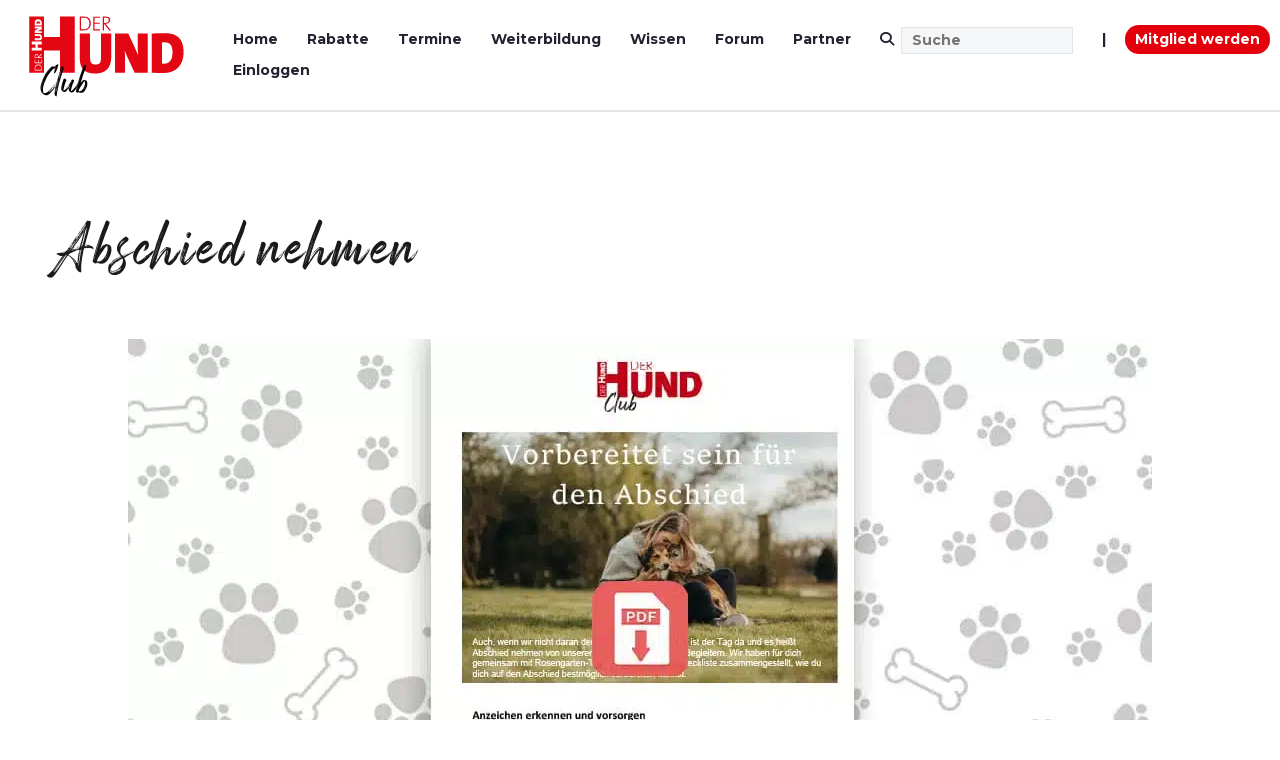

--- FILE ---
content_type: text/html; charset=UTF-8
request_url: https://club.derhund.de/downloads/abschied-nehmen/
body_size: 56230
content:
<!DOCTYPE html>
<!--[if IE 7]>
<html class="ie ie7" dir="ltr" lang="de" prefix="og: https://ogp.me/ns#" xmlns:og="https://ogp.me/ns#" xmlns:fb="https://ogp.me/ns/fb#">
<![endif]-->
<!--[if IE 8]>
<html class="ie ie8" dir="ltr" lang="de" prefix="og: https://ogp.me/ns#" xmlns:og="https://ogp.me/ns#" xmlns:fb="https://ogp.me/ns/fb#">
<![endif]-->
<!--[if !(IE 7) | !(IE 8) ]><!-->
<html dir="ltr" lang="de" prefix="og: https://ogp.me/ns#" xmlns:og="https://ogp.me/ns#" xmlns:fb="https://ogp.me/ns/fb#">
<!--<![endif]-->
<head><meta charset="UTF-8"><script>if(navigator.userAgent.match(/MSIE|Internet Explorer/i)||navigator.userAgent.match(/Trident\/7\..*?rv:11/i)){var href=document.location.href;if(!href.match(/[?&]nowprocket/)){if(href.indexOf("?")==-1){if(href.indexOf("#")==-1){document.location.href=href+"?nowprocket=1"}else{document.location.href=href.replace("#","?nowprocket=1#")}}else{if(href.indexOf("#")==-1){document.location.href=href+"&nowprocket=1"}else{document.location.href=href.replace("#","&nowprocket=1#")}}}}</script><script>(()=>{class RocketLazyLoadScripts{constructor(){this.v="2.0.4",this.userEvents=["keydown","keyup","mousedown","mouseup","mousemove","mouseover","mouseout","touchmove","touchstart","touchend","touchcancel","wheel","click","dblclick","input"],this.attributeEvents=["onblur","onclick","oncontextmenu","ondblclick","onfocus","onmousedown","onmouseenter","onmouseleave","onmousemove","onmouseout","onmouseover","onmouseup","onmousewheel","onscroll","onsubmit"]}async t(){this.i(),this.o(),/iP(ad|hone)/.test(navigator.userAgent)&&this.h(),this.u(),this.l(this),this.m(),this.k(this),this.p(this),this._(),await Promise.all([this.R(),this.L()]),this.lastBreath=Date.now(),this.S(this),this.P(),this.D(),this.O(),this.M(),await this.C(this.delayedScripts.normal),await this.C(this.delayedScripts.defer),await this.C(this.delayedScripts.async),await this.T(),await this.F(),await this.j(),await this.A(),window.dispatchEvent(new Event("rocket-allScriptsLoaded")),this.everythingLoaded=!0,this.lastTouchEnd&&await new Promise(t=>setTimeout(t,500-Date.now()+this.lastTouchEnd)),this.I(),this.H(),this.U(),this.W()}i(){this.CSPIssue=sessionStorage.getItem("rocketCSPIssue"),document.addEventListener("securitypolicyviolation",t=>{this.CSPIssue||"script-src-elem"!==t.violatedDirective||"data"!==t.blockedURI||(this.CSPIssue=!0,sessionStorage.setItem("rocketCSPIssue",!0))},{isRocket:!0})}o(){window.addEventListener("pageshow",t=>{this.persisted=t.persisted,this.realWindowLoadedFired=!0},{isRocket:!0}),window.addEventListener("pagehide",()=>{this.onFirstUserAction=null},{isRocket:!0})}h(){let t;function e(e){t=e}window.addEventListener("touchstart",e,{isRocket:!0}),window.addEventListener("touchend",function i(o){o.changedTouches[0]&&t.changedTouches[0]&&Math.abs(o.changedTouches[0].pageX-t.changedTouches[0].pageX)<10&&Math.abs(o.changedTouches[0].pageY-t.changedTouches[0].pageY)<10&&o.timeStamp-t.timeStamp<200&&(window.removeEventListener("touchstart",e,{isRocket:!0}),window.removeEventListener("touchend",i,{isRocket:!0}),"INPUT"===o.target.tagName&&"text"===o.target.type||(o.target.dispatchEvent(new TouchEvent("touchend",{target:o.target,bubbles:!0})),o.target.dispatchEvent(new MouseEvent("mouseover",{target:o.target,bubbles:!0})),o.target.dispatchEvent(new PointerEvent("click",{target:o.target,bubbles:!0,cancelable:!0,detail:1,clientX:o.changedTouches[0].clientX,clientY:o.changedTouches[0].clientY})),event.preventDefault()))},{isRocket:!0})}q(t){this.userActionTriggered||("mousemove"!==t.type||this.firstMousemoveIgnored?"keyup"===t.type||"mouseover"===t.type||"mouseout"===t.type||(this.userActionTriggered=!0,this.onFirstUserAction&&this.onFirstUserAction()):this.firstMousemoveIgnored=!0),"click"===t.type&&t.preventDefault(),t.stopPropagation(),t.stopImmediatePropagation(),"touchstart"===this.lastEvent&&"touchend"===t.type&&(this.lastTouchEnd=Date.now()),"click"===t.type&&(this.lastTouchEnd=0),this.lastEvent=t.type,t.composedPath&&t.composedPath()[0].getRootNode()instanceof ShadowRoot&&(t.rocketTarget=t.composedPath()[0]),this.savedUserEvents.push(t)}u(){this.savedUserEvents=[],this.userEventHandler=this.q.bind(this),this.userEvents.forEach(t=>window.addEventListener(t,this.userEventHandler,{passive:!1,isRocket:!0})),document.addEventListener("visibilitychange",this.userEventHandler,{isRocket:!0})}U(){this.userEvents.forEach(t=>window.removeEventListener(t,this.userEventHandler,{passive:!1,isRocket:!0})),document.removeEventListener("visibilitychange",this.userEventHandler,{isRocket:!0}),this.savedUserEvents.forEach(t=>{(t.rocketTarget||t.target).dispatchEvent(new window[t.constructor.name](t.type,t))})}m(){const t="return false",e=Array.from(this.attributeEvents,t=>"data-rocket-"+t),i="["+this.attributeEvents.join("],[")+"]",o="[data-rocket-"+this.attributeEvents.join("],[data-rocket-")+"]",s=(e,i,o)=>{o&&o!==t&&(e.setAttribute("data-rocket-"+i,o),e["rocket"+i]=new Function("event",o),e.setAttribute(i,t))};new MutationObserver(t=>{for(const n of t)"attributes"===n.type&&(n.attributeName.startsWith("data-rocket-")||this.everythingLoaded?n.attributeName.startsWith("data-rocket-")&&this.everythingLoaded&&this.N(n.target,n.attributeName.substring(12)):s(n.target,n.attributeName,n.target.getAttribute(n.attributeName))),"childList"===n.type&&n.addedNodes.forEach(t=>{if(t.nodeType===Node.ELEMENT_NODE)if(this.everythingLoaded)for(const i of[t,...t.querySelectorAll(o)])for(const t of i.getAttributeNames())e.includes(t)&&this.N(i,t.substring(12));else for(const e of[t,...t.querySelectorAll(i)])for(const t of e.getAttributeNames())this.attributeEvents.includes(t)&&s(e,t,e.getAttribute(t))})}).observe(document,{subtree:!0,childList:!0,attributeFilter:[...this.attributeEvents,...e]})}I(){this.attributeEvents.forEach(t=>{document.querySelectorAll("[data-rocket-"+t+"]").forEach(e=>{this.N(e,t)})})}N(t,e){const i=t.getAttribute("data-rocket-"+e);i&&(t.setAttribute(e,i),t.removeAttribute("data-rocket-"+e))}k(t){Object.defineProperty(HTMLElement.prototype,"onclick",{get(){return this.rocketonclick||null},set(e){this.rocketonclick=e,this.setAttribute(t.everythingLoaded?"onclick":"data-rocket-onclick","this.rocketonclick(event)")}})}S(t){function e(e,i){let o=e[i];e[i]=null,Object.defineProperty(e,i,{get:()=>o,set(s){t.everythingLoaded?o=s:e["rocket"+i]=o=s}})}e(document,"onreadystatechange"),e(window,"onload"),e(window,"onpageshow");try{Object.defineProperty(document,"readyState",{get:()=>t.rocketReadyState,set(e){t.rocketReadyState=e},configurable:!0}),document.readyState="loading"}catch(t){console.log("WPRocket DJE readyState conflict, bypassing")}}l(t){this.originalAddEventListener=EventTarget.prototype.addEventListener,this.originalRemoveEventListener=EventTarget.prototype.removeEventListener,this.savedEventListeners=[],EventTarget.prototype.addEventListener=function(e,i,o){o&&o.isRocket||!t.B(e,this)&&!t.userEvents.includes(e)||t.B(e,this)&&!t.userActionTriggered||e.startsWith("rocket-")||t.everythingLoaded?t.originalAddEventListener.call(this,e,i,o):(t.savedEventListeners.push({target:this,remove:!1,type:e,func:i,options:o}),"mouseenter"!==e&&"mouseleave"!==e||t.originalAddEventListener.call(this,e,t.savedUserEvents.push,o))},EventTarget.prototype.removeEventListener=function(e,i,o){o&&o.isRocket||!t.B(e,this)&&!t.userEvents.includes(e)||t.B(e,this)&&!t.userActionTriggered||e.startsWith("rocket-")||t.everythingLoaded?t.originalRemoveEventListener.call(this,e,i,o):t.savedEventListeners.push({target:this,remove:!0,type:e,func:i,options:o})}}J(t,e){this.savedEventListeners=this.savedEventListeners.filter(i=>{let o=i.type,s=i.target||window;return e!==o||t!==s||(this.B(o,s)&&(i.type="rocket-"+o),this.$(i),!1)})}H(){EventTarget.prototype.addEventListener=this.originalAddEventListener,EventTarget.prototype.removeEventListener=this.originalRemoveEventListener,this.savedEventListeners.forEach(t=>this.$(t))}$(t){t.remove?this.originalRemoveEventListener.call(t.target,t.type,t.func,t.options):this.originalAddEventListener.call(t.target,t.type,t.func,t.options)}p(t){let e;function i(e){return t.everythingLoaded?e:e.split(" ").map(t=>"load"===t||t.startsWith("load.")?"rocket-jquery-load":t).join(" ")}function o(o){function s(e){const s=o.fn[e];o.fn[e]=o.fn.init.prototype[e]=function(){return this[0]===window&&t.userActionTriggered&&("string"==typeof arguments[0]||arguments[0]instanceof String?arguments[0]=i(arguments[0]):"object"==typeof arguments[0]&&Object.keys(arguments[0]).forEach(t=>{const e=arguments[0][t];delete arguments[0][t],arguments[0][i(t)]=e})),s.apply(this,arguments),this}}if(o&&o.fn&&!t.allJQueries.includes(o)){const e={DOMContentLoaded:[],"rocket-DOMContentLoaded":[]};for(const t in e)document.addEventListener(t,()=>{e[t].forEach(t=>t())},{isRocket:!0});o.fn.ready=o.fn.init.prototype.ready=function(i){function s(){parseInt(o.fn.jquery)>2?setTimeout(()=>i.bind(document)(o)):i.bind(document)(o)}return"function"==typeof i&&(t.realDomReadyFired?!t.userActionTriggered||t.fauxDomReadyFired?s():e["rocket-DOMContentLoaded"].push(s):e.DOMContentLoaded.push(s)),o([])},s("on"),s("one"),s("off"),t.allJQueries.push(o)}e=o}t.allJQueries=[],o(window.jQuery),Object.defineProperty(window,"jQuery",{get:()=>e,set(t){o(t)}})}P(){const t=new Map;document.write=document.writeln=function(e){const i=document.currentScript,o=document.createRange(),s=i.parentElement;let n=t.get(i);void 0===n&&(n=i.nextSibling,t.set(i,n));const c=document.createDocumentFragment();o.setStart(c,0),c.appendChild(o.createContextualFragment(e)),s.insertBefore(c,n)}}async R(){return new Promise(t=>{this.userActionTriggered?t():this.onFirstUserAction=t})}async L(){return new Promise(t=>{document.addEventListener("DOMContentLoaded",()=>{this.realDomReadyFired=!0,t()},{isRocket:!0})})}async j(){return this.realWindowLoadedFired?Promise.resolve():new Promise(t=>{window.addEventListener("load",t,{isRocket:!0})})}M(){this.pendingScripts=[];this.scriptsMutationObserver=new MutationObserver(t=>{for(const e of t)e.addedNodes.forEach(t=>{"SCRIPT"!==t.tagName||t.noModule||t.isWPRocket||this.pendingScripts.push({script:t,promise:new Promise(e=>{const i=()=>{const i=this.pendingScripts.findIndex(e=>e.script===t);i>=0&&this.pendingScripts.splice(i,1),e()};t.addEventListener("load",i,{isRocket:!0}),t.addEventListener("error",i,{isRocket:!0}),setTimeout(i,1e3)})})})}),this.scriptsMutationObserver.observe(document,{childList:!0,subtree:!0})}async F(){await this.X(),this.pendingScripts.length?(await this.pendingScripts[0].promise,await this.F()):this.scriptsMutationObserver.disconnect()}D(){this.delayedScripts={normal:[],async:[],defer:[]},document.querySelectorAll("script[type$=rocketlazyloadscript]").forEach(t=>{t.hasAttribute("data-rocket-src")?t.hasAttribute("async")&&!1!==t.async?this.delayedScripts.async.push(t):t.hasAttribute("defer")&&!1!==t.defer||"module"===t.getAttribute("data-rocket-type")?this.delayedScripts.defer.push(t):this.delayedScripts.normal.push(t):this.delayedScripts.normal.push(t)})}async _(){await this.L();let t=[];document.querySelectorAll("script[type$=rocketlazyloadscript][data-rocket-src]").forEach(e=>{let i=e.getAttribute("data-rocket-src");if(i&&!i.startsWith("data:")){i.startsWith("//")&&(i=location.protocol+i);try{const o=new URL(i).origin;o!==location.origin&&t.push({src:o,crossOrigin:e.crossOrigin||"module"===e.getAttribute("data-rocket-type")})}catch(t){}}}),t=[...new Map(t.map(t=>[JSON.stringify(t),t])).values()],this.Y(t,"preconnect")}async G(t){if(await this.K(),!0!==t.noModule||!("noModule"in HTMLScriptElement.prototype))return new Promise(e=>{let i;function o(){(i||t).setAttribute("data-rocket-status","executed"),e()}try{if(navigator.userAgent.includes("Firefox/")||""===navigator.vendor||this.CSPIssue)i=document.createElement("script"),[...t.attributes].forEach(t=>{let e=t.nodeName;"type"!==e&&("data-rocket-type"===e&&(e="type"),"data-rocket-src"===e&&(e="src"),i.setAttribute(e,t.nodeValue))}),t.text&&(i.text=t.text),t.nonce&&(i.nonce=t.nonce),i.hasAttribute("src")?(i.addEventListener("load",o,{isRocket:!0}),i.addEventListener("error",()=>{i.setAttribute("data-rocket-status","failed-network"),e()},{isRocket:!0}),setTimeout(()=>{i.isConnected||e()},1)):(i.text=t.text,o()),i.isWPRocket=!0,t.parentNode.replaceChild(i,t);else{const i=t.getAttribute("data-rocket-type"),s=t.getAttribute("data-rocket-src");i?(t.type=i,t.removeAttribute("data-rocket-type")):t.removeAttribute("type"),t.addEventListener("load",o,{isRocket:!0}),t.addEventListener("error",i=>{this.CSPIssue&&i.target.src.startsWith("data:")?(console.log("WPRocket: CSP fallback activated"),t.removeAttribute("src"),this.G(t).then(e)):(t.setAttribute("data-rocket-status","failed-network"),e())},{isRocket:!0}),s?(t.fetchPriority="high",t.removeAttribute("data-rocket-src"),t.src=s):t.src="data:text/javascript;base64,"+window.btoa(unescape(encodeURIComponent(t.text)))}}catch(i){t.setAttribute("data-rocket-status","failed-transform"),e()}});t.setAttribute("data-rocket-status","skipped")}async C(t){const e=t.shift();return e?(e.isConnected&&await this.G(e),this.C(t)):Promise.resolve()}O(){this.Y([...this.delayedScripts.normal,...this.delayedScripts.defer,...this.delayedScripts.async],"preload")}Y(t,e){this.trash=this.trash||[];let i=!0;var o=document.createDocumentFragment();t.forEach(t=>{const s=t.getAttribute&&t.getAttribute("data-rocket-src")||t.src;if(s&&!s.startsWith("data:")){const n=document.createElement("link");n.href=s,n.rel=e,"preconnect"!==e&&(n.as="script",n.fetchPriority=i?"high":"low"),t.getAttribute&&"module"===t.getAttribute("data-rocket-type")&&(n.crossOrigin=!0),t.crossOrigin&&(n.crossOrigin=t.crossOrigin),t.integrity&&(n.integrity=t.integrity),t.nonce&&(n.nonce=t.nonce),o.appendChild(n),this.trash.push(n),i=!1}}),document.head.appendChild(o)}W(){this.trash.forEach(t=>t.remove())}async T(){try{document.readyState="interactive"}catch(t){}this.fauxDomReadyFired=!0;try{await this.K(),this.J(document,"readystatechange"),document.dispatchEvent(new Event("rocket-readystatechange")),await this.K(),document.rocketonreadystatechange&&document.rocketonreadystatechange(),await this.K(),this.J(document,"DOMContentLoaded"),document.dispatchEvent(new Event("rocket-DOMContentLoaded")),await this.K(),this.J(window,"DOMContentLoaded"),window.dispatchEvent(new Event("rocket-DOMContentLoaded"))}catch(t){console.error(t)}}async A(){try{document.readyState="complete"}catch(t){}try{await this.K(),this.J(document,"readystatechange"),document.dispatchEvent(new Event("rocket-readystatechange")),await this.K(),document.rocketonreadystatechange&&document.rocketonreadystatechange(),await this.K(),this.J(window,"load"),window.dispatchEvent(new Event("rocket-load")),await this.K(),window.rocketonload&&window.rocketonload(),await this.K(),this.allJQueries.forEach(t=>t(window).trigger("rocket-jquery-load")),await this.K(),this.J(window,"pageshow");const t=new Event("rocket-pageshow");t.persisted=this.persisted,window.dispatchEvent(t),await this.K(),window.rocketonpageshow&&window.rocketonpageshow({persisted:this.persisted})}catch(t){console.error(t)}}async K(){Date.now()-this.lastBreath>45&&(await this.X(),this.lastBreath=Date.now())}async X(){return document.hidden?new Promise(t=>setTimeout(t)):new Promise(t=>requestAnimationFrame(t))}B(t,e){return e===document&&"readystatechange"===t||(e===document&&"DOMContentLoaded"===t||(e===window&&"DOMContentLoaded"===t||(e===window&&"load"===t||e===window&&"pageshow"===t)))}static run(){(new RocketLazyLoadScripts).t()}}RocketLazyLoadScripts.run()})();</script>
<!-- Google Tag Manager -->
<script>(function(w,d,s,l,i){w[l]=w[l]||[];w[l].push({'gtm.start':
new Date().getTime(),event:'gtm.js'});var f=d.getElementsByTagName(s)[0],
j=d.createElement(s),dl=l!='dataLayer'?'&l='+l:'';j.async=true;j.src=
'https://www.googletagmanager.com/gtm.js?id='+i+dl;f.parentNode.insertBefore(j,f);
})(window,document,'script','dataLayer','GTM-N78FFLN');</script>
<!-- End Google Tag Manager -->

	
	<meta name="viewport" content="width=device-width, initial-scale=1.0" />
	<link rel="profile" href="http://gmpg.org/xfn/11">
	<link rel="pingback" href="https://club.derhund.de/xmlrpc.php">
	<style>.tgpli-background-inited { background-image: none !important; }img[data-tgpli-image-inited] { display:none !important;visibility:hidden !important; }</style>		<script type="text/javascript">
			window.tgpLazyItemsOptions = {
				visibilityOffset: 301,
				desktopEnable: true,
				mobileEnable: false			};
			window.tgpQueue = {
				nodes: [],
				add: function(id, data) {
					data = data || {};
					if (window.tgpLazyItems !== undefined) {
						if (this.nodes.length > 0) {
							window.tgpLazyItems.addNodes(this.flushNodes());
						}
						window.tgpLazyItems.addNode({
							node: document.getElementById(id),
							data: data
						});
					} else {
						this.nodes.push({
							node: document.getElementById(id),
							data: data
						});
					}
				},
				flushNodes: function() {
					return this.nodes.splice(0, this.nodes.length);
				}
			};
		</script>
		<script type="text/javascript" async src="https://club.derhund.de/wp-content/themes/thegem/js/thegem-pagespeed-lazy-items.js"></script><title>Abschied nehmen | DER HUND Club</title>
<link data-rocket-preload as="style" href="https://fonts.googleapis.com/css?family=Dosis%3A400%2C500%2C600%2C700%7CRoboto%3A400%2C700%2C900%7COpen%20Sans%3A300%2C400%2C500%2C600%2C700%2C800%2C300italic%2C400italic%2C500italic%2C600italic%2C700italic%2C800italic%7CSource%20Sans%20Pro%3A200%2C200italic%2C300%2C300italic%2C400%2C400italic%2C600%2C600italic%2C700%2C700italic%2C900%2C900italic%7CMontserrat%3A100%2C200%2C300%2C400%2C500%2C600%2C700%2C800%2C900%2C100italic%2C200italic%2C300italic%2C400italic%2C500italic%2C600italic%2C700italic%2C800italic%2C900italic&#038;subset=cyrillic%2Ccyrillic-ext%2Cgreek%2Cgreek-ext%2Chebrew%2Clatin%2Clatin-ext%2Cmath%2Csymbols%2Cvietnamese&#038;display=swap" rel="preload">
<link href="https://fonts.googleapis.com/css?family=Dosis%3A400%2C500%2C600%2C700%7CRoboto%3A400%2C700%2C900%7COpen%20Sans%3A300%2C400%2C500%2C600%2C700%2C800%2C300italic%2C400italic%2C500italic%2C600italic%2C700italic%2C800italic%7CSource%20Sans%20Pro%3A200%2C200italic%2C300%2C300italic%2C400%2C400italic%2C600%2C600italic%2C700%2C700italic%2C900%2C900italic%7CMontserrat%3A100%2C200%2C300%2C400%2C500%2C600%2C700%2C800%2C900%2C100italic%2C200italic%2C300italic%2C400italic%2C500italic%2C600italic%2C700italic%2C800italic%2C900italic&#038;subset=cyrillic%2Ccyrillic-ext%2Cgreek%2Cgreek-ext%2Chebrew%2Clatin%2Clatin-ext%2Cmath%2Csymbols%2Cvietnamese&#038;display=swap" media="print" onload="this.media=&#039;all&#039;" rel="stylesheet">
<noscript data-wpr-hosted-gf-parameters=""><link rel="stylesheet" href="https://fonts.googleapis.com/css?family=Dosis%3A400%2C500%2C600%2C700%7CRoboto%3A400%2C700%2C900%7COpen%20Sans%3A300%2C400%2C500%2C600%2C700%2C800%2C300italic%2C400italic%2C500italic%2C600italic%2C700italic%2C800italic%7CSource%20Sans%20Pro%3A200%2C200italic%2C300%2C300italic%2C400%2C400italic%2C600%2C600italic%2C700%2C700italic%2C900%2C900italic%7CMontserrat%3A100%2C200%2C300%2C400%2C500%2C600%2C700%2C800%2C900%2C100italic%2C200italic%2C300italic%2C400italic%2C500italic%2C600italic%2C700italic%2C800italic%2C900italic&#038;subset=cyrillic%2Ccyrillic-ext%2Cgreek%2Cgreek-ext%2Chebrew%2Clatin%2Clatin-ext%2Cmath%2Csymbols%2Cvietnamese&#038;display=swap"></noscript>

		<!-- All in One SEO Pro 4.9.3 - aioseo.com -->
	<meta name="robots" content="max-image-preview:large" />
	<meta name="author" content="Miriam Wirths"/>
	<meta name="keywords" content="downloads,hundekekse,rezept" />
	<link rel="canonical" href="https://club.derhund.de/downloads/abschied-nehmen/" />
	<meta name="generator" content="All in One SEO Pro (AIOSEO) 4.9.3" />
		<meta property="og:locale" content="de_DE" />
		<meta property="og:site_name" content="DER HUND Club | Eine starke Community" />
		<meta property="og:type" content="article" />
		<meta property="og:title" content="Abschied nehmen | DER HUND Club" />
		<meta property="og:url" content="https://club.derhund.de/downloads/abschied-nehmen/" />
		<meta property="og:image" content="https://club.derhund.de/wp-content/uploads/2023/01/Download_Hund-sterben.jpg" />
		<meta property="og:image:secure_url" content="https://club.derhund.de/wp-content/uploads/2023/01/Download_Hund-sterben.jpg" />
		<meta property="og:image:width" content="1024" />
		<meta property="og:image:height" content="577" />
		<meta property="article:published_time" content="2023-01-12T11:07:18+00:00" />
		<meta property="article:modified_time" content="2025-07-23T11:39:48+00:00" />
		<meta name="twitter:card" content="summary" />
		<meta name="twitter:title" content="Abschied nehmen | DER HUND Club" />
		<meta name="twitter:image" content="https://club.derhund.de/wp-content/uploads/2023/01/Download_Hund-sterben.jpg" />
		<script type="application/ld+json" class="aioseo-schema">
			{"@context":"https:\/\/schema.org","@graph":[{"@type":"Article","@id":"https:\/\/club.derhund.de\/downloads\/abschied-nehmen\/#article","name":"Abschied nehmen | DER HUND Club","headline":"Abschied nehmen","author":{"@id":"https:\/\/club.derhund.de\/author\/miri\/#author"},"publisher":{"@id":"https:\/\/club.derhund.de\/#organization"},"image":{"@type":"ImageObject","url":"https:\/\/club.derhund.de\/wp-content\/uploads\/2023\/01\/Download_Hund-sterben.jpg","width":1024,"height":577},"datePublished":"2023-01-12T12:07:18+01:00","dateModified":"2025-07-23T13:39:48+02:00","inLanguage":"de-DE","mainEntityOfPage":{"@id":"https:\/\/club.derhund.de\/downloads\/abschied-nehmen\/#webpage"},"isPartOf":{"@id":"https:\/\/club.derhund.de\/downloads\/abschied-nehmen\/#webpage"},"articleSection":"Downloads, Gesundheit, Downloads, Hundekekse, Rezept"},{"@type":"BreadcrumbList","@id":"https:\/\/club.derhund.de\/downloads\/abschied-nehmen\/#breadcrumblist","itemListElement":[{"@type":"ListItem","@id":"https:\/\/club.derhund.de#listItem","position":1,"name":"Home","item":"https:\/\/club.derhund.de","nextItem":{"@type":"ListItem","@id":"https:\/\/club.derhund.de\/category\/downloads\/#listItem","name":"Downloads"}},{"@type":"ListItem","@id":"https:\/\/club.derhund.de\/category\/downloads\/#listItem","position":2,"name":"Downloads","item":"https:\/\/club.derhund.de\/category\/downloads\/","nextItem":{"@type":"ListItem","@id":"https:\/\/club.derhund.de\/category\/downloads\/gesundheit-download\/#listItem","name":"Gesundheit"},"previousItem":{"@type":"ListItem","@id":"https:\/\/club.derhund.de#listItem","name":"Home"}},{"@type":"ListItem","@id":"https:\/\/club.derhund.de\/category\/downloads\/gesundheit-download\/#listItem","position":3,"name":"Gesundheit","item":"https:\/\/club.derhund.de\/category\/downloads\/gesundheit-download\/","nextItem":{"@type":"ListItem","@id":"https:\/\/club.derhund.de\/downloads\/abschied-nehmen\/#listItem","name":"Abschied nehmen"},"previousItem":{"@type":"ListItem","@id":"https:\/\/club.derhund.de\/category\/downloads\/#listItem","name":"Downloads"}},{"@type":"ListItem","@id":"https:\/\/club.derhund.de\/downloads\/abschied-nehmen\/#listItem","position":4,"name":"Abschied nehmen","previousItem":{"@type":"ListItem","@id":"https:\/\/club.derhund.de\/category\/downloads\/gesundheit-download\/#listItem","name":"Gesundheit"}}]},{"@type":"Organization","@id":"https:\/\/club.derhund.de\/#organization","name":"DER HUND Club","description":"Eine starke Community","url":"https:\/\/club.derhund.de\/"},{"@type":"Person","@id":"https:\/\/club.derhund.de\/author\/miri\/#author","url":"https:\/\/club.derhund.de\/author\/miri\/","name":"Miriam Wirths"},{"@type":"WebPage","@id":"https:\/\/club.derhund.de\/downloads\/abschied-nehmen\/#webpage","url":"https:\/\/club.derhund.de\/downloads\/abschied-nehmen\/","name":"Abschied nehmen | DER HUND Club","inLanguage":"de-DE","isPartOf":{"@id":"https:\/\/club.derhund.de\/#website"},"breadcrumb":{"@id":"https:\/\/club.derhund.de\/downloads\/abschied-nehmen\/#breadcrumblist"},"author":{"@id":"https:\/\/club.derhund.de\/author\/miri\/#author"},"creator":{"@id":"https:\/\/club.derhund.de\/author\/miri\/#author"},"image":{"@type":"ImageObject","url":"https:\/\/club.derhund.de\/wp-content\/uploads\/2023\/01\/Download_Hund-sterben.jpg","@id":"https:\/\/club.derhund.de\/downloads\/abschied-nehmen\/#mainImage","width":1024,"height":577},"primaryImageOfPage":{"@id":"https:\/\/club.derhund.de\/downloads\/abschied-nehmen\/#mainImage"},"datePublished":"2023-01-12T12:07:18+01:00","dateModified":"2025-07-23T13:39:48+02:00"},{"@type":"WebSite","@id":"https:\/\/club.derhund.de\/#website","url":"https:\/\/club.derhund.de\/","name":"DER HUND Club","description":"Eine starke Community","inLanguage":"de-DE","publisher":{"@id":"https:\/\/club.derhund.de\/#organization"}}]}
		</script>
		<!-- All in One SEO Pro -->

<link rel='dns-prefetch' href='//capi-automation.s3.us-east-2.amazonaws.com' />
<link rel='dns-prefetch' href='//www.google.com' />
<link rel='dns-prefetch' href='//fonts.googleapis.com' />
<link rel='dns-prefetch' href='//use.fontawesome.com' />
<link href='https://fonts.gstatic.com' crossorigin rel='preconnect' />
<link rel="alternate" type="application/rss+xml" title="DER HUND Club &raquo; Feed" href="https://club.derhund.de/feed/" />
<link rel="alternate" type="application/rss+xml" title="DER HUND Club &raquo; Kommentar-Feed" href="https://club.derhund.de/comments/feed/" />
<link rel="alternate" type="application/rss+xml" title="DER HUND Club &raquo; Abschied nehmen-Kommentar-Feed" href="https://club.derhund.de/downloads/abschied-nehmen/feed/" />
<link rel="alternate" title="oEmbed (JSON)" type="application/json+oembed" href="https://club.derhund.de/wp-json/oembed/1.0/embed?url=https%3A%2F%2Fclub.derhund.de%2Fdownloads%2Fabschied-nehmen%2F" />
<link rel="alternate" title="oEmbed (XML)" type="text/xml+oembed" href="https://club.derhund.de/wp-json/oembed/1.0/embed?url=https%3A%2F%2Fclub.derhund.de%2Fdownloads%2Fabschied-nehmen%2F&#038;format=xml" />
<style id='wp-img-auto-sizes-contain-inline-css' type='text/css'>
img:is([sizes=auto i],[sizes^="auto," i]){contain-intrinsic-size:3000px 1500px}
/*# sourceURL=wp-img-auto-sizes-contain-inline-css */
</style>

<link data-minify="1" rel='stylesheet' id='beeteam_front_fontawsome_css-css' href='https://club.derhund.de/wp-content/cache/min/1/wp-content/plugins/ultimate-layouts-vc/assets/front-end/fontawesome/css/font-awesome.min.css?ver=1769758669' type='text/css' media='all' />
<link data-minify="1" rel='stylesheet' id='beeteam_front_animate_css-css' href='https://club.derhund.de/wp-content/cache/min/1/wp-content/plugins/ultimate-layouts-vc/assets/front-end/animate.css?ver=1769758669' type='text/css' media='all' />
<link data-minify="1" rel='stylesheet' id='beeteam_front_slick_css-css' href='https://club.derhund.de/wp-content/cache/min/1/wp-content/plugins/ultimate-layouts-vc/assets/front-end/slick/slick.css?ver=1769758669' type='text/css' media='all' />
<link data-minify="1" rel='stylesheet' id='beeteam_front_loadawsome_css-css' href='https://club.derhund.de/wp-content/cache/min/1/wp-content/plugins/ultimate-layouts-vc/assets/front-end/loaders.css?ver=1769758669' type='text/css' media='all' />
<link data-minify="1" rel='stylesheet' id='beeteam_front_priority_css-css' href='https://club.derhund.de/wp-content/cache/min/1/wp-content/plugins/ultimate-layouts-vc/assets/front-end/priority-navigation/priority-nav-core.css?ver=1769758669' type='text/css' media='all' />
<link data-minify="1" rel='stylesheet' id='beeteam_front_hover_css-css' href='https://club.derhund.de/wp-content/cache/min/1/wp-content/plugins/ultimate-layouts-vc/assets/front-end/hover-css/hover.css?ver=1769758669' type='text/css' media='all' />
<link data-minify="1" rel='stylesheet' id='beeteam_front_pagination_css-css' href='https://club.derhund.de/wp-content/cache/min/1/wp-content/plugins/ultimate-layouts-vc/assets/front-end/pagination/pagination.css?ver=1769758669' type='text/css' media='all' />
<link rel='stylesheet' id='beeteam_front_malihu_css-css' href='https://club.derhund.de/wp-content/cache/background-css/1/club.derhund.de/wp-content/plugins/ultimate-layouts-vc/assets/front-end/malihuscroll/jquery.mCustomScrollbar.min.css?ver=3.0.8&wpr_t=1769810006' type='text/css' media='all' />
<link rel='stylesheet' id='style-css' href='https://club.derhund.de/wp-content/cache/background-css/1/club.derhund.de/wp-content/themes/thegem-child/additional/dist/all.css.min.css?ver=1681408195&wpr_t=1769810006' type='text/css' media='all' />
<link data-minify="1" rel='stylesheet' id='thegem-preloader-css' href='https://club.derhund.de/wp-content/cache/min/1/wp-content/themes/thegem/css/thegem-preloader.css?ver=1769758669' type='text/css' media='all' />
<style id='thegem-preloader-inline-css' type='text/css'>

		body:not(.compose-mode) .gem-icon-style-gradient span,
		body:not(.compose-mode) .gem-icon .gem-icon-half-1,
		body:not(.compose-mode) .gem-icon .gem-icon-half-2 {
			opacity: 0 !important;
			}
/*# sourceURL=thegem-preloader-inline-css */
</style>
<link data-minify="1" rel='stylesheet' id='thegem-reset-css' href='https://club.derhund.de/wp-content/cache/min/1/wp-content/themes/thegem/css/thegem-reset.css?ver=1769758669' type='text/css' media='all' />
<link data-minify="1" rel='stylesheet' id='thegem-grid-css' href='https://club.derhund.de/wp-content/cache/min/1/wp-content/themes/thegem/css/thegem-grid.css?ver=1769758669' type='text/css' media='all' />
<link data-minify="1" rel='stylesheet' id='thegem-custom-header-css' href='https://club.derhund.de/wp-content/cache/min/1/wp-content/themes/thegem/css/thegem-custom-header.css?ver=1769758669' type='text/css' media='all' />
<link data-minify="1" rel='stylesheet' id='thegem-style-css' href='https://club.derhund.de/wp-content/cache/background-css/1/club.derhund.de/wp-content/cache/min/1/wp-content/themes/thegem/style.css?ver=1769758669&wpr_t=1769810006' type='text/css' media='all' />
<link data-minify="1" rel='stylesheet' id='thegem-child-style-css' href='https://club.derhund.de/wp-content/cache/min/1/wp-content/themes/thegem-child/style.css?ver=1769758669' type='text/css' media='all' />
<link data-minify="1" rel='stylesheet' id='thegem-widgets-css' href='https://club.derhund.de/wp-content/cache/background-css/1/club.derhund.de/wp-content/cache/min/1/wp-content/themes/thegem/css/thegem-widgets.css?ver=1769758670&wpr_t=1769810006' type='text/css' media='all' />
<link data-minify="1" rel='stylesheet' id='thegem-new-css-css' href='https://club.derhund.de/wp-content/cache/min/1/wp-content/themes/thegem/css/thegem-new-css.css?ver=1769758670' type='text/css' media='all' />
<link data-minify="1" rel='stylesheet' id='perevazka-css-css-css' href='https://club.derhund.de/wp-content/cache/min/1/wp-content/themes/thegem/css/thegem-perevazka-css.css?ver=1769758670' type='text/css' media='all' />

<link data-minify="1" rel='stylesheet' id='thegem-custom-css' href='https://club.derhund.de/wp-content/cache/min/1/wp-content/uploads/thegem/css/custom-z6NbYHcX.css?ver=1769758670' type='text/css' media='all' />
<style id='thegem-custom-inline-css' type='text/css'>
.vc_custom_1658829566139{background-color: #ffffff !important;}
.vc_custom_1590066162520{margin-bottom: 0px !important;padding-top: 50px !important;padding-bottom: 65px !important;background-color: #212331 !important;}.vc_custom_1590058587409{margin-bottom: 0px !important;background-color: #181828 !important;}.vc_custom_1590046659185{padding-top: 0px !important;}.vc_custom_1590046789832{padding-top: 0px !important;}.vc_custom_1590046794603{padding-top: 0px !important;}.vc_custom_1502890009696{padding-top: 0px !important;}.vc_custom_1585909143520{padding-top: 50px !important;padding-bottom: 20px !important;}.vc_custom_1585909133335{padding-top: 2px !important;}div#clublogofooter img {
    width: 232px;
    height: 123px;
}
.vc_custom_1663838280348{margin-top: 40px !important;}
body .breadcrumbs,body .breadcrumbs a,body .bc-devider:before {color: #2C2E3DFF;}body .breadcrumbs .current {	color: #A58844FF;	border-bottom: 3px solid #A58844FF;}body .breadcrumbs a:hover {	color: #E3000BFF;}body .page-title-block .breadcrumbs-container{	text-align: center;}.page-breadcrumbs{	position: relative;	display: flex;	width: 100%;	align-items: center;	min-height: 70px;	z-index: 1;}.fullwidth-content > .page-breadcrumbs {	padding-left: 21px;	padding-right: 21px;}.page-breadcrumbs.page-breadcrumbs--left{	justify-content: flex-start;	text-align: left;}.page-breadcrumbs.page-breadcrumbs--center{	justify-content: center;	text-align: center;}.page-breadcrumbs.page-breadcrumbs--right{	justify-content: flex-end;	text-align: right;}.page-breadcrumbs ul{	display: flex;	flex-wrap: wrap;	padding: 0;	margin: 0;	list-style-type: none;}.page-breadcrumbs ul li{	position: relative;}.page-breadcrumbs ul li:not(:last-child){	padding-right: 20px;	margin-right: 5px;}.page-breadcrumbs ul li:not(:last-child):after{	font-family: 'thegem-icons';	content: '\e601';	position: absolute;	right: 0;	top: 50%;	transform: translateY(-50%);	line-height: 1;}.page-breadcrumbs ul li a,.page-breadcrumbs ul li:not(:last-child):after{	color: #99A9B5FF;}.page-breadcrumbs ul li{	color: #A58844FF;}.page-breadcrumbs ul li a:hover{	color: #FFFFFFFF;}.block-content {padding-top: 135px;background-repeat: no-repeat;background-position-x: center;background-position-y: center;background-size: auto;}.block-content:last-of-type {padding-bottom: 110px;}.gem-slideshow,.slideshow-preloader {}#top-area {	display: block;}.header-sticky-template.header-sticked .header-background:before {	opacity: 0.8;}:root {	--header-builder-light-color: #FFFFFF;}@media (max-width: 991px) {#page-title {}.page-title-inner, body .breadcrumbs{padding-left: 0px;padding-right: 0px;}.page-title-excerpt {margin-top: 18px;}#page-title .page-title-title {margin-top: 0px;}.block-content {}.block-content:last-of-type {}#top-area {	display: block;}}@media (max-width: 767px) {#page-title {}.page-title-inner,body .breadcrumbs{padding-left: 0px;padding-right: 0px;}.page-title-excerpt {margin-top: 18px;}#page-title .page-title-title {margin-top: 0px;}.block-content {}.block-content:last-of-type {}#top-area {	display: none;}}
/*# sourceURL=thegem-custom-inline-css */
</style>
<link data-minify="1" rel='stylesheet' id='js_composer_front-css' href='https://club.derhund.de/wp-content/cache/background-css/1/club.derhund.de/wp-content/cache/min/1/wp-content/plugins/js_composer/assets/css/js_composer.min.css?ver=1769758670&wpr_t=1769810006' type='text/css' media='all' />
<link data-minify="1" rel='stylesheet' id='thegem_js_composer_front-css' href='https://club.derhund.de/wp-content/cache/min/1/wp-content/themes/thegem/css/thegem-js_composer_columns.css?ver=1769758670' type='text/css' media='all' />
<link data-minify="1" rel='stylesheet' id='thegem-additional-blog-1-css' href='https://club.derhund.de/wp-content/cache/min/1/wp-content/themes/thegem/css/thegem-additional-blog-1.css?ver=1769758670' type='text/css' media='all' />
<link data-minify="1" rel='stylesheet' id='thegem-te-logo-css' href='https://club.derhund.de/wp-content/cache/min/1/wp-content/plugins/thegem-elements/inc/templates/elements/logo/css/logo.css?ver=1769758670' type='text/css' media='all' />
<link data-minify="1" rel='stylesheet' id='icons-thegem-header-css' href='https://club.derhund.de/wp-content/cache/min/1/wp-content/themes/thegem/css/icons-thegem-header.css?ver=1769758670' type='text/css' media='all' />
<link data-minify="1" rel='stylesheet' id='thegem-te-search-form-css' href='https://club.derhund.de/wp-content/cache/min/1/wp-content/plugins/thegem-elements/inc/templates/elements/search-form/css/search.css?ver=1769758670' type='text/css' media='all' />
<link data-minify="1" rel='stylesheet' id='thegem-te-menu-css' href='https://club.derhund.de/wp-content/cache/min/1/wp-content/plugins/thegem-elements/inc/templates/elements/menu/css/menu.css?ver=1769758670' type='text/css' media='all' />
<link data-minify="1" rel='stylesheet' id='thegem-te-menu-default-css' href='https://club.derhund.de/wp-content/cache/min/1/wp-content/plugins/thegem-elements/inc/templates/elements/menu/css/menu-default.css?ver=1769758670' type='text/css' media='all' />
<link data-minify="1" rel='stylesheet' id='thegem-te-menu-mobile-default-css' href='https://club.derhund.de/wp-content/cache/min/1/wp-content/plugins/thegem-elements/inc/templates/elements/menu/css/menu-mobile-default.css?ver=1769758670' type='text/css' media='all' />
<link data-minify="1" rel='stylesheet' id='thegem-te-icon-css' href='https://club.derhund.de/wp-content/cache/min/1/wp-content/plugins/thegem-elements/inc/templates/elements/icon/css/icon.css?ver=1769758670' type='text/css' media='all' />
<link data-minify="1" rel='stylesheet' id='thegem-te-search-css' href='https://club.derhund.de/wp-content/cache/min/1/wp-content/plugins/thegem-elements/inc/templates/elements/search/css/search.css?ver=1769758670' type='text/css' media='all' />
<link data-minify="1" rel='stylesheet' id='thegem-te-search-fullscreen-css' href='https://club.derhund.de/wp-content/cache/min/1/wp-content/plugins/thegem-elements/inc/templates/elements/search/css/thegem-fullscreen-search.css?ver=1769758670' type='text/css' media='all' />
<link rel='stylesheet' id='jquery-fancybox-css' href='https://club.derhund.de/wp-content/themes/thegem/js/fancyBox/jquery.fancybox.min.css?ver=5.11.1' type='text/css' media='all' />
<link data-minify="1" rel='stylesheet' id='thegem-vc_elements-css' href='https://club.derhund.de/wp-content/cache/background-css/1/club.derhund.de/wp-content/cache/min/1/wp-content/themes/thegem/css/thegem-vc_elements.css?ver=1769758670&wpr_t=1769810006' type='text/css' media='all' />
<style id='wp-emoji-styles-inline-css' type='text/css'>

	img.wp-smiley, img.emoji {
		display: inline !important;
		border: none !important;
		box-shadow: none !important;
		height: 1em !important;
		width: 1em !important;
		margin: 0 0.07em !important;
		vertical-align: -0.1em !important;
		background: none !important;
		padding: 0 !important;
	}
/*# sourceURL=wp-emoji-styles-inline-css */
</style>
<link rel='stylesheet' id='wp-block-library-css' href='https://club.derhund.de/wp-includes/css/dist/block-library/style.min.css?ver=6.9' type='text/css' media='all' />
<style id='global-styles-inline-css' type='text/css'>
:root{--wp--preset--aspect-ratio--square: 1;--wp--preset--aspect-ratio--4-3: 4/3;--wp--preset--aspect-ratio--3-4: 3/4;--wp--preset--aspect-ratio--3-2: 3/2;--wp--preset--aspect-ratio--2-3: 2/3;--wp--preset--aspect-ratio--16-9: 16/9;--wp--preset--aspect-ratio--9-16: 9/16;--wp--preset--color--black: #000000;--wp--preset--color--cyan-bluish-gray: #abb8c3;--wp--preset--color--white: #ffffff;--wp--preset--color--pale-pink: #f78da7;--wp--preset--color--vivid-red: #cf2e2e;--wp--preset--color--luminous-vivid-orange: #ff6900;--wp--preset--color--luminous-vivid-amber: #fcb900;--wp--preset--color--light-green-cyan: #7bdcb5;--wp--preset--color--vivid-green-cyan: #00d084;--wp--preset--color--pale-cyan-blue: #8ed1fc;--wp--preset--color--vivid-cyan-blue: #0693e3;--wp--preset--color--vivid-purple: #9b51e0;--wp--preset--gradient--vivid-cyan-blue-to-vivid-purple: linear-gradient(135deg,rgb(6,147,227) 0%,rgb(155,81,224) 100%);--wp--preset--gradient--light-green-cyan-to-vivid-green-cyan: linear-gradient(135deg,rgb(122,220,180) 0%,rgb(0,208,130) 100%);--wp--preset--gradient--luminous-vivid-amber-to-luminous-vivid-orange: linear-gradient(135deg,rgb(252,185,0) 0%,rgb(255,105,0) 100%);--wp--preset--gradient--luminous-vivid-orange-to-vivid-red: linear-gradient(135deg,rgb(255,105,0) 0%,rgb(207,46,46) 100%);--wp--preset--gradient--very-light-gray-to-cyan-bluish-gray: linear-gradient(135deg,rgb(238,238,238) 0%,rgb(169,184,195) 100%);--wp--preset--gradient--cool-to-warm-spectrum: linear-gradient(135deg,rgb(74,234,220) 0%,rgb(151,120,209) 20%,rgb(207,42,186) 40%,rgb(238,44,130) 60%,rgb(251,105,98) 80%,rgb(254,248,76) 100%);--wp--preset--gradient--blush-light-purple: linear-gradient(135deg,rgb(255,206,236) 0%,rgb(152,150,240) 100%);--wp--preset--gradient--blush-bordeaux: linear-gradient(135deg,rgb(254,205,165) 0%,rgb(254,45,45) 50%,rgb(107,0,62) 100%);--wp--preset--gradient--luminous-dusk: linear-gradient(135deg,rgb(255,203,112) 0%,rgb(199,81,192) 50%,rgb(65,88,208) 100%);--wp--preset--gradient--pale-ocean: linear-gradient(135deg,rgb(255,245,203) 0%,rgb(182,227,212) 50%,rgb(51,167,181) 100%);--wp--preset--gradient--electric-grass: linear-gradient(135deg,rgb(202,248,128) 0%,rgb(113,206,126) 100%);--wp--preset--gradient--midnight: linear-gradient(135deg,rgb(2,3,129) 0%,rgb(40,116,252) 100%);--wp--preset--font-size--small: 13px;--wp--preset--font-size--medium: 20px;--wp--preset--font-size--large: 36px;--wp--preset--font-size--x-large: 42px;--wp--preset--spacing--20: 0.44rem;--wp--preset--spacing--30: 0.67rem;--wp--preset--spacing--40: 1rem;--wp--preset--spacing--50: 1.5rem;--wp--preset--spacing--60: 2.25rem;--wp--preset--spacing--70: 3.38rem;--wp--preset--spacing--80: 5.06rem;--wp--preset--shadow--natural: 6px 6px 9px rgba(0, 0, 0, 0.2);--wp--preset--shadow--deep: 12px 12px 50px rgba(0, 0, 0, 0.4);--wp--preset--shadow--sharp: 6px 6px 0px rgba(0, 0, 0, 0.2);--wp--preset--shadow--outlined: 6px 6px 0px -3px rgb(255, 255, 255), 6px 6px rgb(0, 0, 0);--wp--preset--shadow--crisp: 6px 6px 0px rgb(0, 0, 0);}:where(.is-layout-flex){gap: 0.5em;}:where(.is-layout-grid){gap: 0.5em;}body .is-layout-flex{display: flex;}.is-layout-flex{flex-wrap: wrap;align-items: center;}.is-layout-flex > :is(*, div){margin: 0;}body .is-layout-grid{display: grid;}.is-layout-grid > :is(*, div){margin: 0;}:where(.wp-block-columns.is-layout-flex){gap: 2em;}:where(.wp-block-columns.is-layout-grid){gap: 2em;}:where(.wp-block-post-template.is-layout-flex){gap: 1.25em;}:where(.wp-block-post-template.is-layout-grid){gap: 1.25em;}.has-black-color{color: var(--wp--preset--color--black) !important;}.has-cyan-bluish-gray-color{color: var(--wp--preset--color--cyan-bluish-gray) !important;}.has-white-color{color: var(--wp--preset--color--white) !important;}.has-pale-pink-color{color: var(--wp--preset--color--pale-pink) !important;}.has-vivid-red-color{color: var(--wp--preset--color--vivid-red) !important;}.has-luminous-vivid-orange-color{color: var(--wp--preset--color--luminous-vivid-orange) !important;}.has-luminous-vivid-amber-color{color: var(--wp--preset--color--luminous-vivid-amber) !important;}.has-light-green-cyan-color{color: var(--wp--preset--color--light-green-cyan) !important;}.has-vivid-green-cyan-color{color: var(--wp--preset--color--vivid-green-cyan) !important;}.has-pale-cyan-blue-color{color: var(--wp--preset--color--pale-cyan-blue) !important;}.has-vivid-cyan-blue-color{color: var(--wp--preset--color--vivid-cyan-blue) !important;}.has-vivid-purple-color{color: var(--wp--preset--color--vivid-purple) !important;}.has-black-background-color{background-color: var(--wp--preset--color--black) !important;}.has-cyan-bluish-gray-background-color{background-color: var(--wp--preset--color--cyan-bluish-gray) !important;}.has-white-background-color{background-color: var(--wp--preset--color--white) !important;}.has-pale-pink-background-color{background-color: var(--wp--preset--color--pale-pink) !important;}.has-vivid-red-background-color{background-color: var(--wp--preset--color--vivid-red) !important;}.has-luminous-vivid-orange-background-color{background-color: var(--wp--preset--color--luminous-vivid-orange) !important;}.has-luminous-vivid-amber-background-color{background-color: var(--wp--preset--color--luminous-vivid-amber) !important;}.has-light-green-cyan-background-color{background-color: var(--wp--preset--color--light-green-cyan) !important;}.has-vivid-green-cyan-background-color{background-color: var(--wp--preset--color--vivid-green-cyan) !important;}.has-pale-cyan-blue-background-color{background-color: var(--wp--preset--color--pale-cyan-blue) !important;}.has-vivid-cyan-blue-background-color{background-color: var(--wp--preset--color--vivid-cyan-blue) !important;}.has-vivid-purple-background-color{background-color: var(--wp--preset--color--vivid-purple) !important;}.has-black-border-color{border-color: var(--wp--preset--color--black) !important;}.has-cyan-bluish-gray-border-color{border-color: var(--wp--preset--color--cyan-bluish-gray) !important;}.has-white-border-color{border-color: var(--wp--preset--color--white) !important;}.has-pale-pink-border-color{border-color: var(--wp--preset--color--pale-pink) !important;}.has-vivid-red-border-color{border-color: var(--wp--preset--color--vivid-red) !important;}.has-luminous-vivid-orange-border-color{border-color: var(--wp--preset--color--luminous-vivid-orange) !important;}.has-luminous-vivid-amber-border-color{border-color: var(--wp--preset--color--luminous-vivid-amber) !important;}.has-light-green-cyan-border-color{border-color: var(--wp--preset--color--light-green-cyan) !important;}.has-vivid-green-cyan-border-color{border-color: var(--wp--preset--color--vivid-green-cyan) !important;}.has-pale-cyan-blue-border-color{border-color: var(--wp--preset--color--pale-cyan-blue) !important;}.has-vivid-cyan-blue-border-color{border-color: var(--wp--preset--color--vivid-cyan-blue) !important;}.has-vivid-purple-border-color{border-color: var(--wp--preset--color--vivid-purple) !important;}.has-vivid-cyan-blue-to-vivid-purple-gradient-background{background: var(--wp--preset--gradient--vivid-cyan-blue-to-vivid-purple) !important;}.has-light-green-cyan-to-vivid-green-cyan-gradient-background{background: var(--wp--preset--gradient--light-green-cyan-to-vivid-green-cyan) !important;}.has-luminous-vivid-amber-to-luminous-vivid-orange-gradient-background{background: var(--wp--preset--gradient--luminous-vivid-amber-to-luminous-vivid-orange) !important;}.has-luminous-vivid-orange-to-vivid-red-gradient-background{background: var(--wp--preset--gradient--luminous-vivid-orange-to-vivid-red) !important;}.has-very-light-gray-to-cyan-bluish-gray-gradient-background{background: var(--wp--preset--gradient--very-light-gray-to-cyan-bluish-gray) !important;}.has-cool-to-warm-spectrum-gradient-background{background: var(--wp--preset--gradient--cool-to-warm-spectrum) !important;}.has-blush-light-purple-gradient-background{background: var(--wp--preset--gradient--blush-light-purple) !important;}.has-blush-bordeaux-gradient-background{background: var(--wp--preset--gradient--blush-bordeaux) !important;}.has-luminous-dusk-gradient-background{background: var(--wp--preset--gradient--luminous-dusk) !important;}.has-pale-ocean-gradient-background{background: var(--wp--preset--gradient--pale-ocean) !important;}.has-electric-grass-gradient-background{background: var(--wp--preset--gradient--electric-grass) !important;}.has-midnight-gradient-background{background: var(--wp--preset--gradient--midnight) !important;}.has-small-font-size{font-size: var(--wp--preset--font-size--small) !important;}.has-medium-font-size{font-size: var(--wp--preset--font-size--medium) !important;}.has-large-font-size{font-size: var(--wp--preset--font-size--large) !important;}.has-x-large-font-size{font-size: var(--wp--preset--font-size--x-large) !important;}
/*# sourceURL=global-styles-inline-css */
</style>

<style id='classic-theme-styles-inline-css' type='text/css'>
/*! This file is auto-generated */
.wp-block-button__link{color:#fff;background-color:#32373c;border-radius:9999px;box-shadow:none;text-decoration:none;padding:calc(.667em + 2px) calc(1.333em + 2px);font-size:1.125em}.wp-block-file__button{background:#32373c;color:#fff;text-decoration:none}
/*# sourceURL=/wp-includes/css/classic-themes.min.css */
</style>
<link rel='stylesheet' id='wp-components-css' href='https://club.derhund.de/wp-includes/css/dist/components/style.min.css?ver=6.9' type='text/css' media='all' />
<link rel='stylesheet' id='wp-preferences-css' href='https://club.derhund.de/wp-includes/css/dist/preferences/style.min.css?ver=6.9' type='text/css' media='all' />
<link rel='stylesheet' id='wp-block-editor-css' href='https://club.derhund.de/wp-includes/css/dist/block-editor/style.min.css?ver=6.9' type='text/css' media='all' />
<link data-minify="1" rel='stylesheet' id='popup-maker-block-library-style-css' href='https://club.derhund.de/wp-content/cache/min/1/wp-content/plugins/popup-maker/dist/packages/block-library-style.css?ver=1769758671' type='text/css' media='all' />
<style id='font-awesome-svg-styles-default-inline-css' type='text/css'>
.svg-inline--fa {
  display: inline-block;
  height: 1em;
  overflow: visible;
  vertical-align: -.125em;
}
/*# sourceURL=font-awesome-svg-styles-default-inline-css */
</style>
<link data-minify="1" rel='stylesheet' id='font-awesome-svg-styles-css' href='https://club.derhund.de/wp-content/cache/min/1/wp-content/uploads/font-awesome/v6.6.0/css/svg-with-js.css?ver=1769758671' type='text/css' media='all' />
<style id='font-awesome-svg-styles-inline-css' type='text/css'>
   .wp-block-font-awesome-icon svg::before,
   .wp-rich-text-font-awesome-icon svg::before {content: unset;}
/*# sourceURL=font-awesome-svg-styles-inline-css */
</style>
<link data-minify="1" rel='stylesheet' id='XFWP-css' href='https://club.derhund.de/wp-content/cache/min/1/wp-content/plugins/XFWP/css/XFWP.css?ver=1769758671' type='text/css' media='all' />
<link data-minify="1" rel='stylesheet' id='wpdm-fonticon-css' href='https://club.derhund.de/wp-content/cache/min/1/wp-content/plugins/download-manager/assets/wpdm-iconfont/css/wpdm-icons.css?ver=1769758671' type='text/css' media='all' />
<link rel='stylesheet' id='wpdm-front-css' href='https://club.derhund.de/wp-content/cache/background-css/1/club.derhund.de/wp-content/plugins/download-manager/assets/css/front.min.css?ver=3.3.46&wpr_t=1769810006' type='text/css' media='all' />
<link rel='stylesheet' id='wpdm-front-dark-css' href='https://club.derhund.de/wp-content/plugins/download-manager/assets/css/front-dark.min.css?ver=3.3.46' type='text/css' media='all' />
<link data-minify="1" rel='stylesheet' id='ihc_front_end_style-css' href='https://club.derhund.de/wp-content/cache/background-css/1/club.derhund.de/wp-content/cache/min/1/wp-content/plugins/indeed-membership-pro/assets/css/style.min.css?ver=1769758671&wpr_t=1769810006' type='text/css' media='all' />
<link data-minify="1" rel='stylesheet' id='ihc_templates_style-css' href='https://club.derhund.de/wp-content/cache/background-css/1/club.derhund.de/wp-content/cache/min/1/wp-content/plugins/indeed-membership-pro/assets/css/templates.min.css?ver=1769758671&wpr_t=1769810006' type='text/css' media='all' />
<style id='woocommerce-inline-inline-css' type='text/css'>
.woocommerce form .form-row .required { visibility: visible; }
/*# sourceURL=woocommerce-inline-inline-css */
</style>
<link data-minify="1" rel='stylesheet' id='thegem-woocommerce-minicart-css' href='https://club.derhund.de/wp-content/cache/min/1/wp-content/themes/thegem/css/thegem-woocommerce-minicart.css?ver=1769758671' type='text/css' media='all' />
<link data-minify="1" rel='stylesheet' id='font-awesome-official-css' href='https://club.derhund.de/wp-content/cache/min/1/releases/v6.6.0/css/all.css?ver=1769758671' type='text/css' media='all' crossorigin="anonymous" />
<link data-minify="1" rel='stylesheet' id='dashicons-css' href='https://club.derhund.de/wp-content/cache/min/1/wp-includes/css/dashicons.min.css?ver=1769758671' type='text/css' media='all' />
<style id='dummy-handle-inline-css' type='text/css'>
.ihc_locker_3 .lock_content {
font-size: 14px;
color: #2C2E3D
}
.ihc_locker_3 .lock_content h1, .ihc_locker_3 .lock_content h2, .ihc_locker_3 .lock_content h3 {
color: #E3000B;
}

.impu-form-links-reg {
    color: #333;
}
/*# sourceURL=dummy-handle-inline-css */
</style>
<link data-minify="1" rel='stylesheet' id='popup-maker-site-css' href='https://club.derhund.de/wp-content/cache/min/1/wp-content/uploads/pum/pum-site-styles.css?ver=1769758671' type='text/css' media='all' />
<link data-minify="1" rel='stylesheet' id='woocommerce-gzd-layout-css' href='https://club.derhund.de/wp-content/cache/min/1/wp-content/plugins/woocommerce-germanized/build/static/layout-styles.css?ver=1769758671' type='text/css' media='all' />
<style id='woocommerce-gzd-layout-inline-css' type='text/css'>
.woocommerce-checkout .shop_table { background-color: #eeeeee; } .product p.deposit-packaging-type { font-size: 1.25em !important; }
                .wc-gzd-nutri-score-value-a {
                    background: var(--wpr-bg-58114a43-e62b-4d40-9345-25db09704c36) no-repeat;
                }
                .wc-gzd-nutri-score-value-b {
                    background: var(--wpr-bg-504d9759-20de-4299-8f74-615320e4f9c2) no-repeat;
                }
                .wc-gzd-nutri-score-value-c {
                    background: var(--wpr-bg-b64bbf20-3c3f-424b-9406-74ca6e77c7d4) no-repeat;
                }
                .wc-gzd-nutri-score-value-d {
                    background: var(--wpr-bg-5abb6740-33f5-465e-9047-d0a48dbd675c) no-repeat;
                }
                .wc-gzd-nutri-score-value-e {
                    background: var(--wpr-bg-c65cba87-3eb7-4616-b873-820ea3e5039b) no-repeat;
                }
            
/*# sourceURL=woocommerce-gzd-layout-inline-css */
</style>
<link data-minify="1" rel='stylesheet' id='ul_bete_front_css-css' href='https://club.derhund.de/wp-content/cache/background-css/1/club.derhund.de/wp-content/cache/min/1/wp-content/plugins/ultimate-layouts-vc/assets/front-end/core.css?ver=1769758671&wpr_t=1769810007' type='text/css' media='all' />
<style id='rocket-lazyload-inline-css' type='text/css'>
.rll-youtube-player{position:relative;padding-bottom:56.23%;height:0;overflow:hidden;max-width:100%;}.rll-youtube-player:focus-within{outline: 2px solid currentColor;outline-offset: 5px;}.rll-youtube-player iframe{position:absolute;top:0;left:0;width:100%;height:100%;z-index:100;background:0 0}.rll-youtube-player img{bottom:0;display:block;left:0;margin:auto;max-width:100%;width:100%;position:absolute;right:0;top:0;border:none;height:auto;-webkit-transition:.4s all;-moz-transition:.4s all;transition:.4s all}.rll-youtube-player img:hover{-webkit-filter:brightness(75%)}.rll-youtube-player .play{height:100%;width:100%;left:0;top:0;position:absolute;background:var(--wpr-bg-fcbd8efc-9cac-4d03-b109-5e748325ce0e) no-repeat center;background-color: transparent !important;cursor:pointer;border:none;}
/*# sourceURL=rocket-lazyload-inline-css */
</style>
<link data-minify="1" rel='stylesheet' id='font-awesome-official-v4shim-css' href='https://club.derhund.de/wp-content/cache/min/1/releases/v6.6.0/css/v4-shims.css?ver=1769758672' type='text/css' media='all' crossorigin="anonymous" />
<script type="text/javascript">function fullHeightRow() {
			var fullHeight,
				offsetTop,
				element = document.getElementsByClassName('vc_row-o-full-height')[0];
			if (element) {
				fullHeight = window.innerHeight;
				offsetTop = window.pageYOffset + element.getBoundingClientRect().top;
				if (offsetTop < fullHeight) {
					fullHeight = 100 - offsetTop / (fullHeight / 100);
					element.style.minHeight = fullHeight + 'vh'
				}
			}
		}</script><script type="text/javascript" src="https://club.derhund.de/wp-content/plugins/ultimate-layouts-vc/assets/front-end/lazysizes.js?ver=3.0.8" id="beeteam_front_lazysizes_js-js"></script>
<script type="text/javascript" src="https://club.derhund.de/wp-includes/js/jquery/jquery.min.js?ver=3.7.1" id="jquery-core-js"></script>
<script type="text/javascript" src="https://club.derhund.de/wp-includes/js/jquery/jquery-migrate.min.js?ver=3.4.1" id="jquery-migrate-js"></script>
<script type="rocketlazyloadscript" data-rocket-type="text/javascript" data-rocket-src="https://club.derhund.de/wp-content/plugins/thegem-elements/inc/templates/elements/search/js/search.js?ver=6.9" id="thegem-te-search-js"></script>
<script type="rocketlazyloadscript" data-rocket-type="text/javascript" data-rocket-src="https://club.derhund.de/wp-content/plugins/download-manager/assets/js/wpdm.min.js?ver=6.9" id="wpdm-frontend-js-js"></script>
<script type="text/javascript" id="wpdm-frontjs-js-extra">
/* <![CDATA[ */
var wpdm_url = {"home":"https://club.derhund.de/","site":"https://club.derhund.de/","ajax":"https://club.derhund.de/wp-admin/admin-ajax.php"};
var wpdm_js = {"spinner":"\u003Ci class=\"wpdm-icon wpdm-sun wpdm-spin\"\u003E\u003C/i\u003E","client_id":"caf793399af12856331ee10f471ad583"};
var wpdm_strings = {"pass_var":"Password Verified!","pass_var_q":"Bitte klicke auf den folgenden Button, um den Download zu starten.","start_dl":"Download starten"};
//# sourceURL=wpdm-frontjs-js-extra
/* ]]> */
</script>
<script type="rocketlazyloadscript" data-rocket-type="text/javascript" data-rocket-src="https://club.derhund.de/wp-content/plugins/download-manager/assets/js/front.min.js?ver=3.3.46" id="wpdm-frontjs-js"></script>
<script type="text/javascript" id="ihc-front_end_js-js-extra">
/* <![CDATA[ */
var ihc_translated_labels = {"delete_level":"Are you sure you want to delete this membership?","cancel_level":"Are you sure you want to cancel this membership?"};
//# sourceURL=ihc-front_end_js-js-extra
/* ]]> */
</script>
<script type="rocketlazyloadscript" data-rocket-type="text/javascript" data-rocket-src="https://club.derhund.de/wp-content/plugins/indeed-membership-pro/assets/js/functions.min.js?ver=12.4" id="ihc-front_end_js-js"></script>
<script type="rocketlazyloadscript" data-rocket-type="text/javascript" id="ihc-front_end_js-js-after">
/* <![CDATA[ */
var ihc_site_url='https://club.derhund.de';
var ihc_plugin_url='https://club.derhund.de/wp-content/plugins/indeed-membership-pro/';
var ihc_ajax_url='https://club.derhund.de/wp-admin/admin-ajax.php';
var ihcStripeMultiply='100';
//# sourceURL=ihc-front_end_js-js-after
/* ]]> */
</script>
<script type="text/javascript" src="https://club.derhund.de/wp-content/plugins/woocommerce/assets/js/jquery-blockui/jquery.blockUI.min.js?ver=2.7.0-wc.10.4.3" id="wc-jquery-blockui-js" data-wp-strategy="defer"></script>
<script type="text/javascript" id="wc-add-to-cart-js-extra">
/* <![CDATA[ */
var wc_add_to_cart_params = {"ajax_url":"/wp-admin/admin-ajax.php","wc_ajax_url":"/?wc-ajax=%%endpoint%%","i18n_view_cart":"Warenkorb anzeigen","cart_url":"https://club.derhund.de/cart/","is_cart":"","cart_redirect_after_add":"no"};
//# sourceURL=wc-add-to-cart-js-extra
/* ]]> */
</script>
<script type="rocketlazyloadscript" data-rocket-type="text/javascript" data-rocket-src="https://club.derhund.de/wp-content/plugins/woocommerce/assets/js/frontend/add-to-cart.min.js?ver=10.4.3" id="wc-add-to-cart-js" data-wp-strategy="defer"></script>
<script type="rocketlazyloadscript" data-rocket-type="text/javascript" data-rocket-src="https://club.derhund.de/wp-content/plugins/woocommerce/assets/js/js-cookie/js.cookie.min.js?ver=2.1.4-wc.10.4.3" id="wc-js-cookie-js" defer="defer" data-wp-strategy="defer"></script>
<script type="text/javascript" id="woocommerce-js-extra">
/* <![CDATA[ */
var woocommerce_params = {"ajax_url":"/wp-admin/admin-ajax.php","wc_ajax_url":"/?wc-ajax=%%endpoint%%","i18n_password_show":"Passwort anzeigen","i18n_password_hide":"Passwort ausblenden"};
//# sourceURL=woocommerce-js-extra
/* ]]> */
</script>
<script type="rocketlazyloadscript" data-rocket-type="text/javascript" data-rocket-src="https://club.derhund.de/wp-content/plugins/woocommerce/assets/js/frontend/woocommerce.min.js?ver=10.4.3" id="woocommerce-js" defer="defer" data-wp-strategy="defer"></script>
<script type="rocketlazyloadscript" data-rocket-type="text/javascript" data-rocket-src="https://club.derhund.de/wp-content/plugins/js_composer/assets/js/vendors/woocommerce-add-to-cart.js?ver=8.7.2" id="vc_woocommerce-add-to-cart-js-js"></script>
<script type="rocketlazyloadscript" data-rocket-type="text/javascript" data-rocket-src="https://club.derhund.de/wp-content/plugins/indeed-membership-pro/assets/js/IhcLoginForm.js?ver=12.3" id="ihc-public-login-js"></script>
<script type="text/javascript" src="https://www.google.com/recaptcha/api.js?render=6LeFof8jAAAAAFI9reGX43D4IUIkQVA1CnkcOWR-&amp;ver=10.1" id="ihc-login-captcha-google-js"></script>
<script type="rocketlazyloadscript" data-rocket-type="text/javascript" data-rocket-src="https://club.derhund.de/wp-content/plugins/indeed-membership-pro/assets/js/captcha.js?ver=1.1" id="ihc-login-captcha-js"></script>
<link rel="EditURI" type="application/rsd+xml" title="RSD" href="https://club.derhund.de/xmlrpc.php?rsd" />
<meta name="generator" content="WordPress 6.9" />
<meta name="generator" content="WooCommerce 10.4.3" />
<link rel='shortlink' href='https://club.derhund.de/?p=48615' />
<meta name='ump-hash' content='MTIuNHwwfDE='><meta name='ump-token' content='0d5e6b1511'><script type="rocketlazyloadscript">document.documentElement.className += " js";</script>
<!--
/**
* @license
* MyFonts Webfont Build ID 744178
*
* The fonts listed in this notice are subject to the End User License
* Agreement(s) entered into by the website owner. All other parties are
* explicitly restricted from using the Licensed Webfonts(s).
*
* You may obtain a valid license from one of MyFonts official sites.
* http://www.fonts.com
* http://www.myfonts.com
* http://www.linotype.com
*
*/
-->
<link data-minify="1" rel="stylesheet" type="text/css" href="https://club.derhund.de/wp-content/cache/min/1/wp-content/themes/thegem-child/fonts/DHC-Arsilon.css?ver=1769758672">	<noscript><style>.woocommerce-product-gallery{ opacity: 1 !important; }</style></noscript>
	
<!-- Meta Pixel Code -->
<script type='text/javascript'>
!function(f,b,e,v,n,t,s){if(f.fbq)return;n=f.fbq=function(){n.callMethod?
n.callMethod.apply(n,arguments):n.queue.push(arguments)};if(!f._fbq)f._fbq=n;
n.push=n;n.loaded=!0;n.version='2.0';n.queue=[];t=b.createElement(e);t.async=!0;
t.src=v;s=b.getElementsByTagName(e)[0];s.parentNode.insertBefore(t,s)}(window,
document,'script','https://connect.facebook.net/en_US/fbevents.js');
</script>
<!-- End Meta Pixel Code -->
<script type='text/javascript'>var url = window.location.origin + '?ob=open-bridge';
            fbq('set', 'openbridge', '280399510004798', url);
fbq('init', '280399510004798', {}, {
    "agent": "wordpress-6.9-4.1.5"
})</script><script type='text/javascript'>
    fbq('track', 'PageView', []);
  </script>			<script  type="text/javascript">
				!function(f,b,e,v,n,t,s){if(f.fbq)return;n=f.fbq=function(){n.callMethod?
					n.callMethod.apply(n,arguments):n.queue.push(arguments)};if(!f._fbq)f._fbq=n;
					n.push=n;n.loaded=!0;n.version='2.0';n.queue=[];t=b.createElement(e);t.async=!0;
					t.src=v;s=b.getElementsByTagName(e)[0];s.parentNode.insertBefore(t,s)}(window,
					document,'script','https://connect.facebook.net/en_US/fbevents.js');
			</script>
			<!-- WooCommerce Facebook Integration Begin -->
			<script  type="text/javascript">

				fbq('init', '953496565150863', {}, {
    "agent": "woocommerce_0-10.4.3-3.5.15"
});

				document.addEventListener( 'DOMContentLoaded', function() {
					// Insert placeholder for events injected when a product is added to the cart through AJAX.
					document.body.insertAdjacentHTML( 'beforeend', '<div class=\"wc-facebook-pixel-event-placeholder\"></div>' );
				}, false );

			</script>
			<!-- WooCommerce Facebook Integration End -->
			<meta name="generator" content="Powered by WPBakery Page Builder - drag and drop page builder for WordPress."/>
<link rel="icon" href="https://club.derhund.de/wp-content/uploads/2021/07/cropped-favicon-dh-club-1.png.webp" sizes="32x32" />
<link rel="icon" href="https://club.derhund.de/wp-content/uploads/2021/07/cropped-favicon-dh-club-1.png.webp" sizes="192x192" />
<link rel="apple-touch-icon" href="https://club.derhund.de/wp-content/uploads/2021/07/cropped-favicon-dh-club-1.png.webp" />
<meta name="msapplication-TileImage" content="https://club.derhund.de/wp-content/uploads/2021/07/cropped-favicon-dh-club-1.png" />
        <style type="text/css" id="rmwr-dynamic-css">
        .read-link {
            font-weight: normal;
            color: #0a0000;
            background: #ffffff;
            padding: 0px;
            border-bottom: 1px solid #0a0a0a;
            -webkit-box-shadow: none !important;
            box-shadow: none !important;
            cursor: pointer;
            text-decoration: none;
            display: inline-block;
            border-top: none;
            border-left: none;
            border-right: none;
            transition: color 0.3s ease, background-color 0.3s ease;
        }
        
        .read-link:hover,
        .read-link:focus {
            color: #a58844;
            text-decoration: none;
            outline: 2px solid #0a0000;
            outline-offset: 2px;
        }
        
        .read-link:focus {
            outline: 2px solid #0a0000;
            outline-offset: 2px;
        }
        
        .read_div {
            margin-top: 10px;
        }
        
        .read_div[data-animation="fade"] {
            transition: opacity 0.3s ease;
        }
        
        /* Print optimization (Free feature) */
                @media print {
            .read_div[style*="display: none"] {
                display: block !important;
            }
            .read-link {
                display: none !important;
            }
        }
                </style>
        <script>if(document.querySelector('[data-type="vc_custom-css"]')) {document.head.appendChild(document.querySelector('[data-type="vc_custom-css"]'));}</script>		<style type="text/css" id="wp-custom-css">
			
.title-h1 {
  font-family: "ArsilonRegular";
	text-transform: none;
	font-weight: 100;
}

#site-header .vc_column_container, .header-sticky-template .vc_column_container {
    height: 90px !important;
}

/* Footerfarbe Martina */
/* #footer-navigation, #footer-navigation li a, .custom-footer, .custom-footer li a {
    color: #ffffff;
}

.wpb-js-composer #vc_row-65d5d32a08f95 .vc_tta.vc_tta-accordion .vc_tta-panel .vc_tta-panel-title {
    color: #ffffff;
} */

.vc_tta-panels-container h4{
	color: white !important; 
}

/* Footer neu bfh - VW */
.title-footer {
	font-size: 1.4rem;
	letter-spacing: 0.01em;
	color: #ffffff;
	text-transform:uppercase;
	font-weight: 700;
}
h4.title-footer {
	margin-bottom:0!important;
}

/* Suche Martina */
#flexible-content .search-big {
background: #e4e0d1 !important;
}

.search-big .gem-search-form .search-field {
	text-align: center !important;
	font-size: 26px;
}

/* Ergänzung Martina Headline & Breadcrumbs */
#page-title h1 {
  font-family: "ArsilonRegular";
	text-transform: none;
	font-weight: 100;
}

.page-title-block .breadcrumbs-container {
	margin-bottom: 15px;
}

/* Menü Martina */
.thegem-te-menu__default.desktop-view ul.nav-menu > li > a {
padding: 2px 10px;
}

div.search input[type="search"] {
	max-width: 150px;
}

div.search .fa-search::before {
    content: "\f002" !important;
	padding-right: 3px;
}


/* Ende Martina */

.custom-footer .vc_row {
    margin-bottom: 0px !important;
}
button.frm_button_submit.frm_final_submit {
    background: red !important;
}
.title-h2 {
     font-family: "ArsilonRegular";
	  text-transform: none;
	font-weight: 100;
}

.schreibschrift {
    font-family: "ArsilonRegular" !important;
    font-size: 41px !important;
	  text-transform: none!important;
	font-weight: 100!important;
}

.ultimate-layouts-filter-item .ul-search-box-action {
 
  padding-top: 0px;
}

.styled-subtitle {
    font-weight: 600;
    letter-spacing: 2px;
    text-transform: uppercase;
}

.breadcrumbs .current {
    color: #e7ff89;
    padding-bottom: 0px;
    border-bottom: 2px solid #ffffff !important;
    margin-bottom: 3px;
}

.textwhite p {
color: #ffffff;
}

.textwhite h4 {
color: #ffffff;
}

.textwhite h5 {
color: #ffffff;
}
.textwhite h6 {
color: #ffffff;
}

.ultimate-layouts-filter-item.ul-filter-action {
background: #efefef;
}

/*Rabatte Styling*/
.category-rabatte .gem-textbox-inner .gem-textbox-content {
	font-weight: bold;
	font-size:1.5em
	
}


/*Schranke Styling*/

.ihc_locker_3 .lock_content {
font-size: 14px;
color: #2C2E3D
}
.ihc_locker_3 .lock_content h1, .ihc_locker_3 .lock_content h2, .ihc_locker_3 .lock_content h3 {
color: #E3000B;
}
.impu-form-label-fr.impu-form-label-username {
color: #2C2E3D;
}
.impu-form-label-fr.impu-form-label-pass {
color: #2C2E3D;
}
.ihc_locker_3 {
    background-image: var(--wpr-bg-ee2e0dac-df05-4457-9b8b-b412b9e8cf9c);
}
.ihc_locker_3 .lk_wrapper {
    background-image: var(--wpr-bg-ea78aeff-4ff1-4e80-80ff-92d528969e4a);
}
ihc-login-template-7 .impu-form-submit {
    margin-right: 0px;
}
.ihc-login-template-7 .impu-form-submit input {
    color: #fff!important;
    min-width: 130px;
	padding: 0px 0px 0px;
    background: none repeat scroll 0 0 #A58844!important;
}
.ihc_locker_3 .lock_content h2 {
    line-height: 18px !important;
}

a.ultimate-layouts-readmore-excerpt {
    color: #E3000B !important;
}

.ultimate-layouts-excerpt a {
    text-transform: uppercase;
}


.breadcrumbs .current {
     border-bottom: 2px solid #2C2E3D !important;
	}


.search-results .post-type.title-h6 {
    display: none;
}

.search-buttons {
    padding: 0px !important;
}

.search-submit {
    background: #E3000B !important;
    border-radius: 16px;
    padding-left: 20px;
    padding-right: 20px;
}

.page h5 {
    font-size: 16px;
    text-transform: initial;
    font-family: 'Open Sans';
    font-weight: 400 !important;
    color: #5D5D5DFF;
    letter-spacing: normal;
    margin-top: 0 !important;
    margin-bottom: 17px !important;
}
.category h1 {
    font-family: "ArsilonRegular";
    text-transform: capitalize;
    font-weight: normal;
    margin-bottom: 20px;
}
div#page-title {
    border-top: 2px solid #e4e4e4;
}
.block-content {
    padding-top: 0px;
}
.page .page-title-title {
    display: none;
}



.category-rabatte .gem-textbox.centered-box {
    max-width: 600px;
}



.title-h1 {
    margin-top: 50px !important;
}

.ultimate-layouts-control-pop {
    display: none;
}



span.logo.mobile {
    width: 290px;
    margin-bottom: 15px;
}





.we-sticky-call-container {
    background: #c50a0a;
    display: block;
    width: 50px;
    height: 50px;
    border-radius: 50%;
    position: fixed;
    bottom: 15%;
    left: 3%;
    text-align: center;
    line-height: 50px;
    color: #ffffff;
    z-index: 999;
}

.we-sticky-call-content {
    position: absolute;
    top: 0;
   left: 25px;
    width: 250px;
    padding-left: 25px;
    background: #c50a0a;
    height: 50px;
    z-index: -1;
    border-radius: 0 25px 25px 0;
    opacity: 0;
    transition: all 0.5s ease;
    font-size: 16px;
	 color: #ffffff;
    line-height: 20px;
}

.we-sticky-call-title {
    margin-top: 5px;
}

.we-sticky-call-description {
	font-size: 12px;
}

.we-sticky-call-container:hover .we-sticky-call-content {
	opacity: 1;
}

@media (max-width: 768px) {

	.we-sticky-call-container {
	    bottom: 0;
	    width: 100%;
	    border-radius: 0;
	    left: 0;
	}

	.we-sticky-call-icon {
		display: none;
	}

	.we-sticky-call-content {
		opacity: 1;
		width: 100%;
		left: 0;
		padding-left: 0;
	}
}

#flexible-content .wysiwyg-section.austauschen-und-lernen {
   
    background: #e3000b !important;
   
}

#flexible-content .wysiwyg-section.form-wrapper {
 
    background: #e3000b !important;
}

.site-logo img {
    height: auto !important;
    }

.wysiwyg-section {
background: #f9f9f9 !important;
padding-bottom: 40px !important;
}

.title-h1 {
    margin-top: 50px !important;
    margin-bottom: 50px !important;
}

.ihc_locker_3 .lock_content h2 {
    line-height: 34px !important;
}

.ihc_locker_3 .lock_content h2.schreibschrift {
    line-height: 46px !important;
}
#flexible-content .mitgliedschaft-light-section{
	background: #e4e0d1;
    padding-top: 0px;
  
}

.mitgliedschaft-light-teaser{
	min-height:250px;
background-position: 50% calc(50% + 100px)  !important;
	background-size:cover !important;
	background-repeat: no-repeat !important;
	position:relative !important;
	padding:6% 6% 10px 10px;
			-webkit-box-shadow: 0 0 10px rgba(69,69,69,0.08), 0 14px 28px rgba(67,67,67,0.15);
    box-shadow: 0 0 10px rgba(69,69,69,0.08), 0 14px 28px rgba(67,67,67,0.15);
    border-radius: 8px;
	
}


@media (max-width: 1000px) {
	.mitgliedschaft-light-teaser{
	background-position: center top  !important;
	}
}

.mitgliedschaft-light-stoerer{
	position:absolute;
	bottom:10px;
	left:10px;
	width:131px;
}
.mitgliedschaft-light-text{
	float:right;
	color:#ffffff;
	width:350px;
	text-align: right;
	font-weight:bold;
	padding-bottom: 10px;
}
.mitgliedschaft-light-button{
	clear:both;
	float:right;
	width:260px;
	text-align: right;
}
.mitgliedschaft-light-button .the-empty-button{
	border: 2px solid #e3000b;
	width:100%;
	text-align: center;
}
.mitgliedschaft-light-button .the-empty-button:hover{
	background:  #e3000b;

}
#flexible-content .pricing-table-section{
	padding: 40px 0 !important;
}

#flexible-content .pricing-table-section-below{
	  padding: 120px 0;
    padding-top: 20px;
    background: #e4e0d1;
}
#ihc-checout-page-purchase-subscription-details-section, #ihc-checout-page-subtotal-section, .ihc-checkout-page-wrapp{
	display:none !important;
}

.ihc-register-2 .iump-submit-form input:hover {
    color: #A58844FF !important;
    background: none repeat scroll 0 0 #A58844FF !important;
	background-color: #ffffff !important;
    border-radius: 3px !important;
    -webkit-border-radius: 3px !important;
    -moz-border-radius: 3px !important;
    -o-border-radius: 3px !important;
	 border: 2px solid #A58844FF;
}

.ihc-register-2 .iump-submit-form input {
    color: #fff!important;
    width: 100%;
    background: none repeat scroll 0 0 #A58844FF!important;
    border: 2px solid #A58844FF;
    border-width: 0px;
    border-color: #A58844FF!important;
    box-shadow: none!important;
    -webkit-transition: inherit;
    -moz-transition: inherit;
    -ms-transition:inherit;
    -o-transition: inherits;
    transition: inherit;
    padding: 0px 22px;
    box-sizing: border-box;
	    border-radius: 3px;
    -webkit-border-radius: 3px;
    -moz-border-radius: 3px;
    -o-border-radius: 3px;
		margin: 25px 0px;
}
.thegem-template-header .ihc-reg-success-msg{
	display:none !important;
}


.page-id-52811 .pricing-grid {
    padding-top: 20px !important;
}

.page-id-52785 .pricing-grid {
    padding-top: 20px !important;
}


.woocommerce-table--custom-fields {
	display:none;
}

/* ANFANG Anpassungen Usercentrics Smart Data Protector SDP  KW */

.uc-embedding-container .uc-embedding-buttons .uc-embedding-more-info {
	background:#595959;
	width:185px;
	color:#fff;
}

.uc-embedding-container .uc-embedding-buttons .uc-embedding-accept {
	background:#e3000b; 
	width:185px;
}

.uc-embedding-container .uc-embedding-buttons .uc-embedding-more-info:hover {
	background:#fff;
	color:#e3000b;
}

.uc-embedding-container .uc-embedding-buttons .uc-embedding-accept:hover {
	background:#fff; 
	color:#e3000b;
}

/* Hinweis Powered by usercentrics ausblenden */
.uc-embedding-container span {
	display:none; 
}

.uc-embedding-wrapper {
	width:80% !important;
}

.uc-embedding-container {
	min-height:250px;
}


/* ENDE Anpassungen Usercentrics Smart Data Protector SDP  KW */

.woocommerce-store-notice {
	display: unset;
}


.social-media {
	display:flex;
    flex-direction:row;
	flex-wrap:wrap;
}

.social-media h3 {
	font-size: 52px;
    line-height: 1.1;
    font-family: "ArsilonRegular";
    font-weight: 400 !important;
    text-transform: initial;
    color: #e3000b;
}

.social-media-links {
	width:70%;
	text-align:center;
}

.social-media-icon {
	margin-top:40px;
	width:10%;
}


.markenprodukte-big .markenprodukte-big-top h3 {
	margin-top:64px;
}

.magazin-button {
	background-color:#e3000b;
	border:none; 
	padding: 4px 17px;
	border-radius:3px; 
}

.magazin-button:hover {
	background-color:#A58844FF;
}

.magazin-button a {
	color:white;
	font-weight:bold; 
}

/* ---- Danke-Seite Kontaktbox ---- */
.custom-thankyou-hinweis {
  border: 5px solid #e4e0d1;
  background: #a58844;
  padding: 20px;
  margin-top: 30px;
  border-radius: 8px;
	color:#fff;
}

.custom-thankyou-hinweis h3 {
  text-align: center;
  margin-top: 0;
	font-weight: 800;
}

.kontakt-grid {
  display: grid;
  grid-template-columns: repeat(auto-fit, minmax(220px, 1fr));
  gap: 20px;
  margin-top: 20px;
  text-align: center;
}

/* Gleiche Höhe + Link unten */
.kontakt-box {
  display: flex;
  flex-direction: column;
  justify-content: space-between;
  align-items: center;
  background: #fff;
  padding: 10px;
  border-radius: 6px;
  height: 100%;
		background:#a58844;
}

.kontakt-box h4 {
  margin-bottom: 8px;
	font-weight: 800;
}

.kontakt-box p {
  flex-grow: 1;
  margin: 0 0 10px 0;
}

.custom-thankyou-hinweis a {
  color: #fff !important;
  text-decoration: underline;
  font-weight: 800;
}

.custom-thankyou-hinweis a:hover {
  text-decoration: none;
  opacity: 0.8;
}

		</style>
		<noscript><style> .wpb_animate_when_almost_visible { opacity: 1; }</style></noscript><meta name="generator" content="WordPress Download Manager 3.3.46" />
                <style>
        /* WPDM Link Template Styles */        </style>
                <style>

            :root {
                --color-primary: #e3000b;
                --color-primary-rgb: 227, 0, 11;
                --color-primary-hover: #a58844;
                --color-primary-active: #a58844;
                --clr-sec: #6c757d;
                --clr-sec-rgb: 108, 117, 125;
                --clr-sec-hover: #6c757d;
                --clr-sec-active: #6c757d;
                --color-secondary: #6c757d;
                --color-secondary-rgb: 108, 117, 125;
                --color-secondary-hover: #6c757d;
                --color-secondary-active: #6c757d;
                --color-success: #018e11;
                --color-success-rgb: 1, 142, 17;
                --color-success-hover: #0aad01;
                --color-success-active: #0c8c01;
                --color-info: #2CA8FF;
                --color-info-rgb: 44, 168, 255;
                --color-info-hover: #2CA8FF;
                --color-info-active: #2CA8FF;
                --color-warning: #FFB236;
                --color-warning-rgb: 255, 178, 54;
                --color-warning-hover: #FFB236;
                --color-warning-active: #FFB236;
                --color-danger: #ff5062;
                --color-danger-rgb: 255, 80, 98;
                --color-danger-hover: #ff5062;
                --color-danger-active: #ff5062;
                --color-green: #30b570;
                --color-blue: #0073ff;
                --color-purple: #8557D3;
                --color-red: #ff5062;
                --color-muted: rgba(69, 89, 122, 0.6);
                --wpdm-font: "Montserrat", -apple-system, BlinkMacSystemFont, "Segoe UI", Roboto, Helvetica, Arial, sans-serif, "Apple Color Emoji", "Segoe UI Emoji", "Segoe UI Symbol";
            }

            .wpdm-download-link.btn.btn-primary {
                border-radius: 10px;
            }


        </style>
        <noscript><style id="rocket-lazyload-nojs-css">.rll-youtube-player, [data-lazy-src]{display:none !important;}</style></noscript>		
<link data-minify="1" rel='stylesheet' id='wc-blocks-style-css' href='https://club.derhund.de/wp-content/cache/min/1/wp-content/plugins/woocommerce/assets/client/blocks/wc-blocks.css?ver=1769758672' type='text/css' media='all' />
<style id="wpr-lazyload-bg-container"></style><style id="wpr-lazyload-bg-exclusion"></style>
<noscript>
<style id="wpr-lazyload-bg-nostyle">.mCSB_scrollTools .mCSB_buttonDown,.mCSB_scrollTools .mCSB_buttonLeft,.mCSB_scrollTools .mCSB_buttonRight,.mCSB_scrollTools .mCSB_buttonUp{--wpr-bg-17bc4c52-a536-4cbd-9f41-398a81e700fa: url('https://club.derhund.de/wp-content/plugins/ultimate-layouts-vc/assets/front-end/malihuscroll/mCSB_buttons.png');}#flexible-content .pricing-table-section .row-table .one-pricing-table-section .opt-middle ul li{--wpr-bg-bdf4c88e-e85d-4a76-8423-17cb87fb3b09: url('https://club.derhund.de/wp-content/themes/thegem-child/additional/images/li.svg');}.preloader:after,.loading:after{--wpr-bg-b9b519c3-9ab4-40c0-9c1d-e884f0710c65: url('https://club.derhund.de/wp-content/themes/thegem/images/preloader-1.gif');}.gem-divider-style-6{--wpr-bg-89f2cff4-edd8-4c35-92d4-d1c07b7552b1: url('https://club.derhund.de/wp-content/themes/thegem/images/divider-zigzag.png');}.gem-divider-style-7{--wpr-bg-11733c0f-689e-4e6c-984f-e9795565e2e6: url('https://club.derhund.de/wp-content/themes/thegem/images/divider-wave.png');}.scrolldown .mouse-2{--wpr-bg-320e8d99-1262-4047-ad92-5c8b31bced07: url('https://club.derhund.de/wp-content/themes/images/mouse_icon.png');}.widget .gem-teams-image .gem-dummy{--wpr-bg-e87b8138-564c-475c-b699-d45739166d9d: url('https://club.derhund.de/wp-content/themes/thegem/images/default-avatar.png');}.wpb_address_book i.icon,option.wpb_address_book{--wpr-bg-a7aae24d-5ffc-4d79-ac2f-199231085935: url('https://club.derhund.de/wp-content/plugins/js_composer/assets/images/icons/address-book.png');}.wpb_alarm_clock i.icon,option.wpb_alarm_clock{--wpr-bg-48ea02dd-3a0d-43a4-81ee-932751faff60: url('https://club.derhund.de/wp-content/plugins/js_composer/assets/images/icons/alarm-clock.png');}.wpb_anchor i.icon,option.wpb_anchor{--wpr-bg-5444d909-de27-4559-afcd-6d623229d3a9: url('https://club.derhund.de/wp-content/plugins/js_composer/assets/images/icons/anchor.png');}.wpb_application_image i.icon,option.wpb_application_image{--wpr-bg-92dbc400-c2d4-4fda-8c99-7c00184c1ba0: url('https://club.derhund.de/wp-content/plugins/js_composer/assets/images/icons/application-image.png');}.wpb_arrow i.icon,option.wpb_arrow{--wpr-bg-3546348b-a6b7-485f-8ed2-85eac8e2d046: url('https://club.derhund.de/wp-content/plugins/js_composer/assets/images/icons/arrow.png');}.wpb_asterisk i.icon,option.wpb_asterisk{--wpr-bg-8e386482-846b-4366-81de-c255f12bf1d4: url('https://club.derhund.de/wp-content/plugins/js_composer/assets/images/icons/asterisk.png');}.wpb_hammer i.icon,option.wpb_hammer{--wpr-bg-f6afc1a0-8448-4f69-b02d-c664d63999c9: url('https://club.derhund.de/wp-content/plugins/js_composer/assets/images/icons/auction-hammer.png');}.wpb_balloon i.icon,option.wpb_balloon{--wpr-bg-399d2a2b-cb85-40a4-a271-f1f1910b791e: url('https://club.derhund.de/wp-content/plugins/js_composer/assets/images/icons/balloon.png');}.wpb_balloon_buzz i.icon,option.wpb_balloon_buzz{--wpr-bg-fc7dcb7f-1897-4578-a551-5a2eb7a05e03: url('https://club.derhund.de/wp-content/plugins/js_composer/assets/images/icons/balloon-buzz.png');}.wpb_balloon_facebook i.icon,option.wpb_balloon_facebook{--wpr-bg-603f97c2-28fe-489c-a163-81855b62ad8e: url('https://club.derhund.de/wp-content/plugins/js_composer/assets/images/icons/balloon-facebook.png');}.wpb_balloon_twitter i.icon,option.wpb_balloon_twitter{--wpr-bg-9496a5ab-0da4-4958-b53b-a2b0e12d042b: url('https://club.derhund.de/wp-content/plugins/js_composer/assets/images/icons/balloon-twitter.png');}.wpb_battery i.icon,option.wpb_battery{--wpr-bg-dfb18f62-4cdc-4ee8-b4b9-5b1627d8d6e5: url('https://club.derhund.de/wp-content/plugins/js_composer/assets/images/icons/battery-full.png');}.wpb_binocular i.icon,option.wpb_binocular{--wpr-bg-77180cc4-37da-4f58-a63f-06b89b65b168: url('https://club.derhund.de/wp-content/plugins/js_composer/assets/images/icons/binocular.png');}.wpb_document_excel i.icon,option.wpb_document_excel{--wpr-bg-af4c844f-3976-4c0f-a4c2-f6ea7ce985ab: url('https://club.derhund.de/wp-content/plugins/js_composer/assets/images/icons/blue-document-excel.png');}.wpb_document_image i.icon,option.wpb_document_image{--wpr-bg-e2cc82c6-968e-452b-85d9-488802151bf3: url('https://club.derhund.de/wp-content/plugins/js_composer/assets/images/icons/blue-document-image.png');}.wpb_document_music i.icon,option.wpb_document_music{--wpr-bg-7fdb79b3-508c-41ae-bea6-ae0048fd2b35: url('https://club.derhund.de/wp-content/plugins/js_composer/assets/images/icons/blue-document-music.png');}.wpb_document_office i.icon,option.wpb_document_office{--wpr-bg-30f4c451-54fc-4eb6-b105-6680ef8fe116: url('https://club.derhund.de/wp-content/plugins/js_composer/assets/images/icons/blue-document-office.png');}.wpb_document_pdf i.icon,option.wpb_document_pdf{--wpr-bg-820cdc65-7cc7-4e94-a8a4-43c0ee749f75: url('https://club.derhund.de/wp-content/plugins/js_composer/assets/images/icons/blue-document-pdf.png');}.wpb_document_powerpoint i.icon,option.wpb_document_powerpoint{--wpr-bg-853cc63f-6b4c-4555-8845-0890797e0602: url('https://club.derhund.de/wp-content/plugins/js_composer/assets/images/icons/blue-document-powerpoint.png');}.wpb_document_word i.icon,option.wpb_document_word{--wpr-bg-fb7d08d1-3407-4c1c-8d80-45cc0b0a163e: url('https://club.derhund.de/wp-content/plugins/js_composer/assets/images/icons/blue-document-word.png');}.wpb_bookmark i.icon,option.wpb_bookmark{--wpr-bg-05dd7e4e-dff5-4767-b041-25ad555195f0: url('https://club.derhund.de/wp-content/plugins/js_composer/assets/images/icons/bookmark.png');}.wpb_camcorder i.icon,option.wpb_camcorder{--wpr-bg-39714016-f3ec-4621-a2a4-71c8a617a0b2: url('https://club.derhund.de/wp-content/plugins/js_composer/assets/images/icons/camcorder.png');}.wpb_camera i.icon,option.wpb_camera{--wpr-bg-6298ee43-36c6-4b42-9ded-0daf2691360a: url('https://club.derhund.de/wp-content/plugins/js_composer/assets/images/icons/camera.png');}.wpb_chart i.icon,option.wpb_chart{--wpr-bg-88148d1e-a9c8-4590-ac16-d6bea11d3e8c: url('https://club.derhund.de/wp-content/plugins/js_composer/assets/images/icons/chart.png');}.wpb_chart_pie i.icon,option.wpb_chart_pie{--wpr-bg-0d17c8a2-a77d-47b2-a59a-6c8e8f4b7f50: url('https://club.derhund.de/wp-content/plugins/js_composer/assets/images/icons/chart-pie.png');}.wpb_clock i.icon,option.wpb_clock{--wpr-bg-3bb75f1c-ada2-4fb8-a8af-0fb59498feab: url('https://club.derhund.de/wp-content/plugins/js_composer/assets/images/icons/clock.png');}.wpb_play i.icon,option.wpb_play{--wpr-bg-ca842d5b-2b4c-49b4-973d-a3f2eba3a181: url('https://club.derhund.de/wp-content/plugins/js_composer/assets/images/icons/control.png');}.wpb_fire i.icon,option.wpb_fire{--wpr-bg-681f8b60-03ee-4e89-b394-9dc3d3005078: url('https://club.derhund.de/wp-content/plugins/js_composer/assets/images/icons/fire.png');}.wpb_heart i.icon,option.wpb_heart{--wpr-bg-f179b9b3-874c-413e-964a-e45a033ddd78: url('https://club.derhund.de/wp-content/plugins/js_composer/assets/images/icons/heart.png');}.wpb_mail i.icon,option.wpb_mail{--wpr-bg-8e95493a-66a7-49b2-b97b-9e10f9a2cd09: url('https://club.derhund.de/wp-content/plugins/js_composer/assets/images/icons/mail.png');}.wpb_shield i.icon,option.wpb_shield{--wpr-bg-fb84f967-f3d6-478e-b942-cfdcd3963451: url('https://club.derhund.de/wp-content/plugins/js_composer/assets/images/icons/plus-shield.png');}.wpb_video i.icon,option.wpb_video{--wpr-bg-772a67b1-ad00-4194-90e6-97641caa03f9: url('https://club.derhund.de/wp-content/plugins/js_composer/assets/images/icons/video.png');}.vc-spinner:before{--wpr-bg-45985432-ae04-4fb7-98fb-b000d2b51ca0: url('https://club.derhund.de/wp-content/plugins/js_composer/assets/images/spinner.gif');}.vc_pixel_icon-alert{--wpr-bg-82e5d041-74cf-4177-ae27-7e00fe2c0734: url('https://club.derhund.de/wp-content/plugins/js_composer/assets/vc/alert.png');}.vc_pixel_icon-info{--wpr-bg-e652f574-c5f4-4bb7-8c9b-99e04d15ff8d: url('https://club.derhund.de/wp-content/plugins/js_composer/assets/vc/info.png');}.vc_pixel_icon-tick{--wpr-bg-89499ccc-b4d1-436c-b9f0-e6cd6da85a83: url('https://club.derhund.de/wp-content/plugins/js_composer/assets/vc/tick.png');}.vc_pixel_icon-explanation{--wpr-bg-e9f2212c-5d41-4ee1-9edb-b02ea26db190: url('https://club.derhund.de/wp-content/plugins/js_composer/assets/vc/exclamation.png');}.vc_pixel_icon-address_book{--wpr-bg-c5d6604c-2bcc-406a-8730-f7383e6fce3a: url('https://club.derhund.de/wp-content/plugins/js_composer/assets/images/icons/address-book.png');}.vc_pixel_icon-alarm_clock{--wpr-bg-9ce5fb57-6668-4d52-a7ba-f29150fa4841: url('https://club.derhund.de/wp-content/plugins/js_composer/assets/images/icons/alarm-clock.png');}.vc_pixel_icon-anchor{--wpr-bg-0d5a025c-0d46-447c-9eb2-b8f6038c944a: url('https://club.derhund.de/wp-content/plugins/js_composer/assets/images/icons/anchor.png');}.vc_pixel_icon-application_image{--wpr-bg-a4ae7f2e-ad6f-44f1-bb6e-f58691890f2e: url('https://club.derhund.de/wp-content/plugins/js_composer/assets/images/icons/application-image.png');}.vc_pixel_icon-arrow{--wpr-bg-a4aa6d32-3425-4a75-85c9-0f5e39174ba6: url('https://club.derhund.de/wp-content/plugins/js_composer/assets/images/icons/arrow.png');}.vc_pixel_icon-asterisk{--wpr-bg-d2ee5982-af7e-4a1b-bd74-4482d8862b15: url('https://club.derhund.de/wp-content/plugins/js_composer/assets/images/icons/asterisk.png');}.vc_pixel_icon-hammer{--wpr-bg-aad3aabe-c051-486e-81f9-a2c05c39358a: url('https://club.derhund.de/wp-content/plugins/js_composer/assets/images/icons/auction-hammer.png');}.vc_pixel_icon-balloon{--wpr-bg-5fcc00f2-83da-4134-b442-aded38337283: url('https://club.derhund.de/wp-content/plugins/js_composer/assets/images/icons/balloon.png');}.vc_pixel_icon-balloon_buzz{--wpr-bg-1edd5033-a4f4-4c0e-b6cb-5858e616c454: url('https://club.derhund.de/wp-content/plugins/js_composer/assets/images/icons/balloon-buzz.png');}.vc_pixel_icon-balloon_facebook{--wpr-bg-e08dbe05-099e-4b4f-a8d1-ecb9a85b41ab: url('https://club.derhund.de/wp-content/plugins/js_composer/assets/images/icons/balloon-facebook.png');}.vc_pixel_icon-balloon_twitter{--wpr-bg-a8769ae5-47b5-4e1c-9a68-969b1dc1b5c9: url('https://club.derhund.de/wp-content/plugins/js_composer/assets/images/icons/balloon-twitter.png');}.vc_pixel_icon-battery{--wpr-bg-b58f5145-4856-49f4-8808-8f7f2f313665: url('https://club.derhund.de/wp-content/plugins/js_composer/assets/images/icons/battery-full.png');}.vc_pixel_icon-binocular{--wpr-bg-9807c9c1-390f-409e-8e92-7edb9a23648d: url('https://club.derhund.de/wp-content/plugins/js_composer/assets/images/icons/binocular.png');}.vc_pixel_icon-document_excel{--wpr-bg-e490434f-758f-43d7-9c7a-c31f48313108: url('https://club.derhund.de/wp-content/plugins/js_composer/assets/images/icons/blue-document-excel.png');}.vc_pixel_icon-document_image{--wpr-bg-0f9af132-365f-4603-92d6-e43540c81f97: url('https://club.derhund.de/wp-content/plugins/js_composer/assets/images/icons/blue-document-image.png');}.vc_pixel_icon-document_music{--wpr-bg-de74a2c6-0ad8-4852-8d06-37e14c9fdb69: url('https://club.derhund.de/wp-content/plugins/js_composer/assets/images/icons/blue-document-music.png');}.vc_pixel_icon-document_office{--wpr-bg-1624dc66-d71d-4601-87f7-a2a8cdb971e0: url('https://club.derhund.de/wp-content/plugins/js_composer/assets/images/icons/blue-document-office.png');}.vc_pixel_icon-document_pdf{--wpr-bg-f375d1a5-dacf-44a7-8b49-6249a7174bd3: url('https://club.derhund.de/wp-content/plugins/js_composer/assets/images/icons/blue-document-pdf.png');}.vc_pixel_icon-document_powerpoint{--wpr-bg-dd15a29b-3f3c-49e3-bbd3-dca17dcb5042: url('https://club.derhund.de/wp-content/plugins/js_composer/assets/images/icons/blue-document-powerpoint.png');}.vc_pixel_icon-document_word{--wpr-bg-c96db453-832b-4581-a82d-bd684e847476: url('https://club.derhund.de/wp-content/plugins/js_composer/assets/images/icons/blue-document-word.png');}.vc_pixel_icon-bookmark{--wpr-bg-c9b196b2-b650-4746-852a-80a9255e122b: url('https://club.derhund.de/wp-content/plugins/js_composer/assets/images/icons/bookmark.png');}.vc_pixel_icon-camcorder{--wpr-bg-6c4e7106-2581-4330-be9e-aeee0a1a1d8b: url('https://club.derhund.de/wp-content/plugins/js_composer/assets/images/icons/camcorder.png');}.vc_pixel_icon-camera{--wpr-bg-4f0b540a-ae58-4989-907d-bdb962b09c7e: url('https://club.derhund.de/wp-content/plugins/js_composer/assets/images/icons/camera.png');}.vc_pixel_icon-chart{--wpr-bg-ac6916a0-ba1d-416b-a8ca-806b57180ac3: url('https://club.derhund.de/wp-content/plugins/js_composer/assets/images/icons/chart.png');}.vc_pixel_icon-chart_pie{--wpr-bg-ad18543d-ae62-4bc4-be1d-2af7b7ac4377: url('https://club.derhund.de/wp-content/plugins/js_composer/assets/images/icons/chart-pie.png');}.vc_pixel_icon-clock{--wpr-bg-44943c5b-4cbf-4fe0-8bf8-aa3b96294674: url('https://club.derhund.de/wp-content/plugins/js_composer/assets/images/icons/clock.png');}.vc_pixel_icon-play{--wpr-bg-8c181886-8b38-4601-9f98-54cb187fad13: url('https://club.derhund.de/wp-content/plugins/js_composer/assets/images/icons/control.png');}.vc_pixel_icon-fire{--wpr-bg-3e764e66-d292-4e87-8b7e-47ee63a9fcb7: url('https://club.derhund.de/wp-content/plugins/js_composer/assets/images/icons/fire.png');}.vc_pixel_icon-heart{--wpr-bg-ca0070ce-de70-439a-a7cc-68825003d06d: url('https://club.derhund.de/wp-content/plugins/js_composer/assets/images/icons/heart.png');}.vc_pixel_icon-mail{--wpr-bg-0411a234-c8b8-48e5-880d-21239ec01d6a: url('https://club.derhund.de/wp-content/plugins/js_composer/assets/images/icons/mail.png');}.vc_pixel_icon-shield{--wpr-bg-fc75406d-4b5a-4d9c-bd0e-d30e47084f15: url('https://club.derhund.de/wp-content/plugins/js_composer/assets/images/icons/plus-shield.png');}.vc_pixel_icon-video{--wpr-bg-c970dd4b-4c0b-4b25-8492-aec7e85094c7: url('https://club.derhund.de/wp-content/plugins/js_composer/assets/images/icons/video.png');}.wpb_accordion .wpb_accordion_wrapper .ui-state-active .ui-icon,.wpb_accordion .wpb_accordion_wrapper .ui-state-default .ui-icon{--wpr-bg-3c184c88-5e79-44f3-b66a-12b6eba81735: url('https://club.derhund.de/wp-content/plugins/js_composer/assets/images/toggle_open.png');}.wpb_accordion .wpb_accordion_wrapper .ui-state-active .ui-icon{--wpr-bg-4025a933-29fe-4e9d-8444-c7432f80678d: url('https://club.derhund.de/wp-content/plugins/js_composer/assets/images/toggle_close.png');}.wpb_flickr_widget p.flickr_stream_wrap a{--wpr-bg-0f865e53-deba-46bd-9261-2cd3d9709bf8: url('https://club.derhund.de/wp-content/plugins/js_composer/assets/images/flickr.png');}.vc-spinner.vc-spinner-complete:before{--wpr-bg-93563d42-2490-4018-943b-6c6cab362002: url('https://club.derhund.de/wp-content/plugins/js_composer/assets/vc/tick.png');}.vc-spinner.vc-spinner-failed:before{--wpr-bg-d068bca6-2994-4a9e-8009-8918a1223414: url('https://club.derhund.de/wp-content/plugins/js_composer/assets/vc/remove.png');}.vc_gem_portfolio_slider,.vc_gem_portfolio{--wpr-bg-715f7caa-fb4c-4560-bcaf-7a11ecbc094b: url('https://club.derhund.de/wp-content/themes/thegem/images/admin-images/portfolio-dummy.png');}.vc_gem_product_grid,.vc_gem_product_slider,.vc_gem_product_grid_extended{--wpr-bg-912357ab-67ef-499d-bd45-5e2a64bddf54: url('https://club.derhund.de/wp-content/themes/thegem/images/admin-images/products-dummy.png');}.vc_gem_testimonials{--wpr-bg-e4d1446c-28cf-499e-af93-602f16c76959: url('https://club.derhund.de/wp-content/themes/thegem/images/admin-images/testimonials-dummy.png');}.vc_gem_countdown{--wpr-bg-48ffb8f2-281a-4cb6-96b2-96b3a5d39daf: url('https://club.derhund.de/wp-content/themes/thegem/images/admin-images/countdown-dummy.png');}.vc_gem_news{--wpr-bg-e7fd814e-6765-4cf5-bf81-444fb6ce69c1: url('https://club.derhund.de/wp-content/themes/thegem/images/admin-images/blog-dummy.png');}.vc_gem_news_grid{--wpr-bg-2c1b1462-3747-47f6-9dd7-d63cc4379c79: url('https://club.derhund.de/wp-content/themes/thegem/images/admin-images/blog-extended-dummy.png');}.vc_gem_featured_posts_slider{--wpr-bg-24232873-1a65-4774-ba54-f29d308ffe3a: url('https://club.derhund.de/wp-content/themes/thegem/images/admin-images/featured-posts-slider-dummy.png');}.vc_gem_gallery{--wpr-bg-2839b265-89df-4f4c-a5d8-54da24d4bb6d: url('https://club.derhund.de/wp-content/themes/thegem/images/admin-images/gallery-dummy.png');}.vc_gem_diagram{--wpr-bg-778b1693-cd81-4115-8c2f-fc2a51aa6301: url('https://club.derhund.de/wp-content/themes/thegem/images/admin-images/diagram-dummy.png');}.vc_gem_clients{--wpr-bg-7a34ccf2-a5a4-4c28-90c7-6a7976252d33: url('https://club.derhund.de/wp-content/themes/thegem/images/admin-images/clients-dummy.png');}.vc_gem_counter>.counter-shortcode-dummy{--wpr-bg-2542ac73-cc95-4b78-b6d7-279aa3ee4112: url('https://club.derhund.de/wp-content/themes/thegem/images/admin-images/counter-dummy.png');}.vc_gem_instagram_gallery{--wpr-bg-72da56c2-b573-4109-8dda-69c0e2284030: url('https://club.derhund.de/wp-content/themes/thegem/images/admin-images/instagram-dummy.png');}.w3eden #wpdm-featured-image{--wpr-bg-ec061056-fb7d-4d99-be41-c460fa4b9723: url('https://club.derhund.de/wp-content/plugins/download-manager/assets/images/plus.svg');}.w3eden .wpdm-custom-select{--wpr-bg-c0deb6d8-d642-4822-b952-ec7b825d8c2f: url('https://club.derhund.de/wp-content/plugins/download-manager/assets/images/sort.svg');}.w3eden .blockui:before{--wpr-bg-2c6c8c54-22b5-44d2-9c2e-d17e442bf2da: url('https://club.derhund.de/wp-content/plugins/download-manager/assets/images/loader.svg');}.ihc-popup-wrapp .ihc-the-popup .ihc-popup-top .close-bttn{--wpr-bg-9155f337-4b94-4482-ae97-0ffd1a77eff6: url('https://club.derhund.de/wp-content/plugins/indeed-membership-pro/admin/assets/images/close_bk.png');}.ihc-no-avatar{--wpr-bg-efe8c9a1-437a-4c63-9830-b20b5056c4d6: url('https://club.derhund.de/wp-content/plugins/indeed-membership-pro/assets/images/no-avatar.png');}.ihc-wrapp-file-upload .ihc-icon-file-type{--wpr-bg-f321b63a-323b-4154-b21d-30523e5cf989: url('https://club.derhund.de/wp-content/plugins/indeed-membership-pro/assets/images/file-icon.png');}.ihc_locker_3{--wpr-bg-c5be1c45-9c9e-46b8-8ce7-74d86ce6fa55: url('https://club.derhund.de/wp-content/plugins/indeed-membership-pro/assets/images/lockers/lock_1.png');}.ihc_locker_3 .lk_wrapper{--wpr-bg-354022f9-ed50-41b4-9151-7e20c244d7f8: url('https://club.derhund.de/wp-content/plugins/indeed-membership-pro/assets/images/lockers/lock_1.png');}.ihc_locker_4 .lk_wrapper{--wpr-bg-5bc5a330-a608-4736-bbac-b8df51858fd1: url('https://club.derhund.de/wp-content/plugins/indeed-membership-pro/assets/images/lockers/lock_3.png');}.ihc_locker_4 .lk_left_side{--wpr-bg-fcf3fa2b-7d87-45da-9ad9-de5338382c63: url('https://club.derhund.de/wp-content/plugins/indeed-membership-pro/assets/images/lockers/lock_5.png');}.ihc_locker_5 .lk_top_side{--wpr-bg-8b6bb726-cd8d-4150-a89c-e3d76af95e5f: url('https://club.derhund.de/wp-content/plugins/indeed-membership-pro/assets/images/lockers/lock_5.png');}.ihc_locker_6 .lk_top_side{--wpr-bg-c20f40c8-390e-4eac-bc84-057bfbd90d14: url('https://club.derhund.de/wp-content/plugins/indeed-membership-pro/assets/images/lockers/lock_4.png');}.ihc_locker_7 .lk_top_side{--wpr-bg-bd6f24fa-f9d8-4e5b-a08d-1bf9037521db: url('https://club.derhund.de/wp-content/plugins/indeed-membership-pro/assets/images/lockers/lock_6.png');}.ihc_locker_8 .lk_top_side{--wpr-bg-1c4ac92c-f41c-4a83-be8e-c4a5e651ef2f: url('https://club.derhund.de/wp-content/plugins/indeed-membership-pro/assets/images/lockers/lock_4.png');}.ihc-user-page-top-ap-background{--wpr-bg-be7773b1-4787-496b-a0ff-79fae0d76b0b: url('https://club.derhund.de/wp-content/plugins/indeed-membership-pro/assets/images/top_aff_bk_1.png');}.ihc-ap-top-theme-4 .ihc-user-page-top-ap-background{--wpr-bg-6b0f757b-c1cc-47ed-9fd2-51df0de7a957: url('https://club.derhund.de/wp-content/plugins/indeed-membership-pro/assets/images/top_aff_bk_3.png');}.ihc-ap-top-theme-2 .ihc-user-page-top-ap-background{--wpr-bg-c3bae75b-7a0e-46a6-8081-a1aa5d728e6f: url('https://club.derhund.de/wp-content/plugins/indeed-membership-pro/assets/images/top_ump_bk_4.png');}.ihc-ap-top-theme-3 .ihc-user-page-top-ap-background{--wpr-bg-7faa67ef-062d-4c7f-84c5-d9730d24fbb0: url('https://club.derhund.de/wp-content/plugins/indeed-membership-pro/assets/images/top_ump_bk_4.png');}.iump-view-user-wrapp-temp1 .ihc-user-page-top-ap-background,.iump-view-user-wrapp-temp2 .ihc-user-page-top-ap-background{--wpr-bg-caae75bb-495a-43f8-aa5f-6392924a725a: url('https://club.derhund.de/wp-content/plugins/indeed-membership-pro/assets/images/top_aff_bk_2.png');}.ultimate-layouts-container h3.ultimate-layouts-title.background-style{--wpr-bg-40fe5400-5417-4137-b57f-cc4221e89bed: url('https://club.derhund.de/wp-content/plugins/ultimate-layouts-vc/assets/front-end/images/pattern.png');}.wc-gzd-nutri-score-value-a{--wpr-bg-58114a43-e62b-4d40-9345-25db09704c36: url('https://club.derhund.de/wp-content/plugins/woocommerce-germanized/assets/images/nutri-score-a.svg');}.wc-gzd-nutri-score-value-b{--wpr-bg-504d9759-20de-4299-8f74-615320e4f9c2: url('https://club.derhund.de/wp-content/plugins/woocommerce-germanized/assets/images/nutri-score-b.svg');}.wc-gzd-nutri-score-value-c{--wpr-bg-b64bbf20-3c3f-424b-9406-74ca6e77c7d4: url('https://club.derhund.de/wp-content/plugins/woocommerce-germanized/assets/images/nutri-score-c.svg');}.wc-gzd-nutri-score-value-d{--wpr-bg-5abb6740-33f5-465e-9047-d0a48dbd675c: url('https://club.derhund.de/wp-content/plugins/woocommerce-germanized/assets/images/nutri-score-d.svg');}.wc-gzd-nutri-score-value-e{--wpr-bg-c65cba87-3eb7-4616-b873-820ea3e5039b: url('https://club.derhund.de/wp-content/plugins/woocommerce-germanized/assets/images/nutri-score-e.svg');}.rll-youtube-player .play{--wpr-bg-fcbd8efc-9cac-4d03-b109-5e748325ce0e: url('https://club.derhund.de/wp-content/plugins/wp-rocket/assets/img/youtube.png');}.ihc_locker_3{--wpr-bg-ee2e0dac-df05-4457-9b8b-b412b9e8cf9c: url('https://club.derhund.de/wp-content/uploads/2022/08/lock_1.png');}.ihc_locker_3 .lk_wrapper{--wpr-bg-ea78aeff-4ff1-4e80-80ff-92d528969e4a: url('https://club.derhund.de/wp-content/uploads/2022/08/lock_1.png');}</style>
</noscript>
<script type="application/javascript">const rocket_pairs = [{"selector":".mCSB_scrollTools .mCSB_buttonDown,.mCSB_scrollTools .mCSB_buttonLeft,.mCSB_scrollTools .mCSB_buttonRight,.mCSB_scrollTools .mCSB_buttonUp","style":".mCSB_scrollTools .mCSB_buttonDown,.mCSB_scrollTools .mCSB_buttonLeft,.mCSB_scrollTools .mCSB_buttonRight,.mCSB_scrollTools .mCSB_buttonUp{--wpr-bg-17bc4c52-a536-4cbd-9f41-398a81e700fa: url('https:\/\/club.derhund.de\/wp-content\/plugins\/ultimate-layouts-vc\/assets\/front-end\/malihuscroll\/mCSB_buttons.png');}","hash":"17bc4c52-a536-4cbd-9f41-398a81e700fa","url":"https:\/\/club.derhund.de\/wp-content\/plugins\/ultimate-layouts-vc\/assets\/front-end\/malihuscroll\/mCSB_buttons.png"},{"selector":"#flexible-content .pricing-table-section .row-table .one-pricing-table-section .opt-middle ul li","style":"#flexible-content .pricing-table-section .row-table .one-pricing-table-section .opt-middle ul li{--wpr-bg-bdf4c88e-e85d-4a76-8423-17cb87fb3b09: url('https:\/\/club.derhund.de\/wp-content\/themes\/thegem-child\/additional\/images\/li.svg');}","hash":"bdf4c88e-e85d-4a76-8423-17cb87fb3b09","url":"https:\/\/club.derhund.de\/wp-content\/themes\/thegem-child\/additional\/images\/li.svg"},{"selector":".preloader,.loading","style":".preloader:after,.loading:after{--wpr-bg-b9b519c3-9ab4-40c0-9c1d-e884f0710c65: url('https:\/\/club.derhund.de\/wp-content\/themes\/thegem\/images\/preloader-1.gif');}","hash":"b9b519c3-9ab4-40c0-9c1d-e884f0710c65","url":"https:\/\/club.derhund.de\/wp-content\/themes\/thegem\/images\/preloader-1.gif"},{"selector":".gem-divider-style-6","style":".gem-divider-style-6{--wpr-bg-89f2cff4-edd8-4c35-92d4-d1c07b7552b1: url('https:\/\/club.derhund.de\/wp-content\/themes\/thegem\/images\/divider-zigzag.png');}","hash":"89f2cff4-edd8-4c35-92d4-d1c07b7552b1","url":"https:\/\/club.derhund.de\/wp-content\/themes\/thegem\/images\/divider-zigzag.png"},{"selector":".gem-divider-style-7","style":".gem-divider-style-7{--wpr-bg-11733c0f-689e-4e6c-984f-e9795565e2e6: url('https:\/\/club.derhund.de\/wp-content\/themes\/thegem\/images\/divider-wave.png');}","hash":"11733c0f-689e-4e6c-984f-e9795565e2e6","url":"https:\/\/club.derhund.de\/wp-content\/themes\/thegem\/images\/divider-wave.png"},{"selector":".scrolldown .mouse-2","style":".scrolldown .mouse-2{--wpr-bg-320e8d99-1262-4047-ad92-5c8b31bced07: url('https:\/\/club.derhund.de\/wp-content\/themes\/images\/mouse_icon.png');}","hash":"320e8d99-1262-4047-ad92-5c8b31bced07","url":"https:\/\/club.derhund.de\/wp-content\/themes\/images\/mouse_icon.png"},{"selector":".widget .gem-teams-image .gem-dummy","style":".widget .gem-teams-image .gem-dummy{--wpr-bg-e87b8138-564c-475c-b699-d45739166d9d: url('https:\/\/club.derhund.de\/wp-content\/themes\/thegem\/images\/default-avatar.png');}","hash":"e87b8138-564c-475c-b699-d45739166d9d","url":"https:\/\/club.derhund.de\/wp-content\/themes\/thegem\/images\/default-avatar.png"},{"selector":".wpb_address_book i.icon,option.wpb_address_book","style":".wpb_address_book i.icon,option.wpb_address_book{--wpr-bg-a7aae24d-5ffc-4d79-ac2f-199231085935: url('https:\/\/club.derhund.de\/wp-content\/plugins\/js_composer\/assets\/images\/icons\/address-book.png');}","hash":"a7aae24d-5ffc-4d79-ac2f-199231085935","url":"https:\/\/club.derhund.de\/wp-content\/plugins\/js_composer\/assets\/images\/icons\/address-book.png"},{"selector":".wpb_alarm_clock i.icon,option.wpb_alarm_clock","style":".wpb_alarm_clock i.icon,option.wpb_alarm_clock{--wpr-bg-48ea02dd-3a0d-43a4-81ee-932751faff60: url('https:\/\/club.derhund.de\/wp-content\/plugins\/js_composer\/assets\/images\/icons\/alarm-clock.png');}","hash":"48ea02dd-3a0d-43a4-81ee-932751faff60","url":"https:\/\/club.derhund.de\/wp-content\/plugins\/js_composer\/assets\/images\/icons\/alarm-clock.png"},{"selector":".wpb_anchor i.icon,option.wpb_anchor","style":".wpb_anchor i.icon,option.wpb_anchor{--wpr-bg-5444d909-de27-4559-afcd-6d623229d3a9: url('https:\/\/club.derhund.de\/wp-content\/plugins\/js_composer\/assets\/images\/icons\/anchor.png');}","hash":"5444d909-de27-4559-afcd-6d623229d3a9","url":"https:\/\/club.derhund.de\/wp-content\/plugins\/js_composer\/assets\/images\/icons\/anchor.png"},{"selector":".wpb_application_image i.icon,option.wpb_application_image","style":".wpb_application_image i.icon,option.wpb_application_image{--wpr-bg-92dbc400-c2d4-4fda-8c99-7c00184c1ba0: url('https:\/\/club.derhund.de\/wp-content\/plugins\/js_composer\/assets\/images\/icons\/application-image.png');}","hash":"92dbc400-c2d4-4fda-8c99-7c00184c1ba0","url":"https:\/\/club.derhund.de\/wp-content\/plugins\/js_composer\/assets\/images\/icons\/application-image.png"},{"selector":".wpb_arrow i.icon,option.wpb_arrow","style":".wpb_arrow i.icon,option.wpb_arrow{--wpr-bg-3546348b-a6b7-485f-8ed2-85eac8e2d046: url('https:\/\/club.derhund.de\/wp-content\/plugins\/js_composer\/assets\/images\/icons\/arrow.png');}","hash":"3546348b-a6b7-485f-8ed2-85eac8e2d046","url":"https:\/\/club.derhund.de\/wp-content\/plugins\/js_composer\/assets\/images\/icons\/arrow.png"},{"selector":".wpb_asterisk i.icon,option.wpb_asterisk","style":".wpb_asterisk i.icon,option.wpb_asterisk{--wpr-bg-8e386482-846b-4366-81de-c255f12bf1d4: url('https:\/\/club.derhund.de\/wp-content\/plugins\/js_composer\/assets\/images\/icons\/asterisk.png');}","hash":"8e386482-846b-4366-81de-c255f12bf1d4","url":"https:\/\/club.derhund.de\/wp-content\/plugins\/js_composer\/assets\/images\/icons\/asterisk.png"},{"selector":".wpb_hammer i.icon,option.wpb_hammer","style":".wpb_hammer i.icon,option.wpb_hammer{--wpr-bg-f6afc1a0-8448-4f69-b02d-c664d63999c9: url('https:\/\/club.derhund.de\/wp-content\/plugins\/js_composer\/assets\/images\/icons\/auction-hammer.png');}","hash":"f6afc1a0-8448-4f69-b02d-c664d63999c9","url":"https:\/\/club.derhund.de\/wp-content\/plugins\/js_composer\/assets\/images\/icons\/auction-hammer.png"},{"selector":".wpb_balloon i.icon,option.wpb_balloon","style":".wpb_balloon i.icon,option.wpb_balloon{--wpr-bg-399d2a2b-cb85-40a4-a271-f1f1910b791e: url('https:\/\/club.derhund.de\/wp-content\/plugins\/js_composer\/assets\/images\/icons\/balloon.png');}","hash":"399d2a2b-cb85-40a4-a271-f1f1910b791e","url":"https:\/\/club.derhund.de\/wp-content\/plugins\/js_composer\/assets\/images\/icons\/balloon.png"},{"selector":".wpb_balloon_buzz i.icon,option.wpb_balloon_buzz","style":".wpb_balloon_buzz i.icon,option.wpb_balloon_buzz{--wpr-bg-fc7dcb7f-1897-4578-a551-5a2eb7a05e03: url('https:\/\/club.derhund.de\/wp-content\/plugins\/js_composer\/assets\/images\/icons\/balloon-buzz.png');}","hash":"fc7dcb7f-1897-4578-a551-5a2eb7a05e03","url":"https:\/\/club.derhund.de\/wp-content\/plugins\/js_composer\/assets\/images\/icons\/balloon-buzz.png"},{"selector":".wpb_balloon_facebook i.icon,option.wpb_balloon_facebook","style":".wpb_balloon_facebook i.icon,option.wpb_balloon_facebook{--wpr-bg-603f97c2-28fe-489c-a163-81855b62ad8e: url('https:\/\/club.derhund.de\/wp-content\/plugins\/js_composer\/assets\/images\/icons\/balloon-facebook.png');}","hash":"603f97c2-28fe-489c-a163-81855b62ad8e","url":"https:\/\/club.derhund.de\/wp-content\/plugins\/js_composer\/assets\/images\/icons\/balloon-facebook.png"},{"selector":".wpb_balloon_twitter i.icon,option.wpb_balloon_twitter","style":".wpb_balloon_twitter i.icon,option.wpb_balloon_twitter{--wpr-bg-9496a5ab-0da4-4958-b53b-a2b0e12d042b: url('https:\/\/club.derhund.de\/wp-content\/plugins\/js_composer\/assets\/images\/icons\/balloon-twitter.png');}","hash":"9496a5ab-0da4-4958-b53b-a2b0e12d042b","url":"https:\/\/club.derhund.de\/wp-content\/plugins\/js_composer\/assets\/images\/icons\/balloon-twitter.png"},{"selector":".wpb_battery i.icon,option.wpb_battery","style":".wpb_battery i.icon,option.wpb_battery{--wpr-bg-dfb18f62-4cdc-4ee8-b4b9-5b1627d8d6e5: url('https:\/\/club.derhund.de\/wp-content\/plugins\/js_composer\/assets\/images\/icons\/battery-full.png');}","hash":"dfb18f62-4cdc-4ee8-b4b9-5b1627d8d6e5","url":"https:\/\/club.derhund.de\/wp-content\/plugins\/js_composer\/assets\/images\/icons\/battery-full.png"},{"selector":".wpb_binocular i.icon,option.wpb_binocular","style":".wpb_binocular i.icon,option.wpb_binocular{--wpr-bg-77180cc4-37da-4f58-a63f-06b89b65b168: url('https:\/\/club.derhund.de\/wp-content\/plugins\/js_composer\/assets\/images\/icons\/binocular.png');}","hash":"77180cc4-37da-4f58-a63f-06b89b65b168","url":"https:\/\/club.derhund.de\/wp-content\/plugins\/js_composer\/assets\/images\/icons\/binocular.png"},{"selector":".wpb_document_excel i.icon,option.wpb_document_excel","style":".wpb_document_excel i.icon,option.wpb_document_excel{--wpr-bg-af4c844f-3976-4c0f-a4c2-f6ea7ce985ab: url('https:\/\/club.derhund.de\/wp-content\/plugins\/js_composer\/assets\/images\/icons\/blue-document-excel.png');}","hash":"af4c844f-3976-4c0f-a4c2-f6ea7ce985ab","url":"https:\/\/club.derhund.de\/wp-content\/plugins\/js_composer\/assets\/images\/icons\/blue-document-excel.png"},{"selector":".wpb_document_image i.icon,option.wpb_document_image","style":".wpb_document_image i.icon,option.wpb_document_image{--wpr-bg-e2cc82c6-968e-452b-85d9-488802151bf3: url('https:\/\/club.derhund.de\/wp-content\/plugins\/js_composer\/assets\/images\/icons\/blue-document-image.png');}","hash":"e2cc82c6-968e-452b-85d9-488802151bf3","url":"https:\/\/club.derhund.de\/wp-content\/plugins\/js_composer\/assets\/images\/icons\/blue-document-image.png"},{"selector":".wpb_document_music i.icon,option.wpb_document_music","style":".wpb_document_music i.icon,option.wpb_document_music{--wpr-bg-7fdb79b3-508c-41ae-bea6-ae0048fd2b35: url('https:\/\/club.derhund.de\/wp-content\/plugins\/js_composer\/assets\/images\/icons\/blue-document-music.png');}","hash":"7fdb79b3-508c-41ae-bea6-ae0048fd2b35","url":"https:\/\/club.derhund.de\/wp-content\/plugins\/js_composer\/assets\/images\/icons\/blue-document-music.png"},{"selector":".wpb_document_office i.icon,option.wpb_document_office","style":".wpb_document_office i.icon,option.wpb_document_office{--wpr-bg-30f4c451-54fc-4eb6-b105-6680ef8fe116: url('https:\/\/club.derhund.de\/wp-content\/plugins\/js_composer\/assets\/images\/icons\/blue-document-office.png');}","hash":"30f4c451-54fc-4eb6-b105-6680ef8fe116","url":"https:\/\/club.derhund.de\/wp-content\/plugins\/js_composer\/assets\/images\/icons\/blue-document-office.png"},{"selector":".wpb_document_pdf i.icon,option.wpb_document_pdf","style":".wpb_document_pdf i.icon,option.wpb_document_pdf{--wpr-bg-820cdc65-7cc7-4e94-a8a4-43c0ee749f75: url('https:\/\/club.derhund.de\/wp-content\/plugins\/js_composer\/assets\/images\/icons\/blue-document-pdf.png');}","hash":"820cdc65-7cc7-4e94-a8a4-43c0ee749f75","url":"https:\/\/club.derhund.de\/wp-content\/plugins\/js_composer\/assets\/images\/icons\/blue-document-pdf.png"},{"selector":".wpb_document_powerpoint i.icon,option.wpb_document_powerpoint","style":".wpb_document_powerpoint i.icon,option.wpb_document_powerpoint{--wpr-bg-853cc63f-6b4c-4555-8845-0890797e0602: url('https:\/\/club.derhund.de\/wp-content\/plugins\/js_composer\/assets\/images\/icons\/blue-document-powerpoint.png');}","hash":"853cc63f-6b4c-4555-8845-0890797e0602","url":"https:\/\/club.derhund.de\/wp-content\/plugins\/js_composer\/assets\/images\/icons\/blue-document-powerpoint.png"},{"selector":".wpb_document_word i.icon,option.wpb_document_word","style":".wpb_document_word i.icon,option.wpb_document_word{--wpr-bg-fb7d08d1-3407-4c1c-8d80-45cc0b0a163e: url('https:\/\/club.derhund.de\/wp-content\/plugins\/js_composer\/assets\/images\/icons\/blue-document-word.png');}","hash":"fb7d08d1-3407-4c1c-8d80-45cc0b0a163e","url":"https:\/\/club.derhund.de\/wp-content\/plugins\/js_composer\/assets\/images\/icons\/blue-document-word.png"},{"selector":".wpb_bookmark i.icon,option.wpb_bookmark","style":".wpb_bookmark i.icon,option.wpb_bookmark{--wpr-bg-05dd7e4e-dff5-4767-b041-25ad555195f0: url('https:\/\/club.derhund.de\/wp-content\/plugins\/js_composer\/assets\/images\/icons\/bookmark.png');}","hash":"05dd7e4e-dff5-4767-b041-25ad555195f0","url":"https:\/\/club.derhund.de\/wp-content\/plugins\/js_composer\/assets\/images\/icons\/bookmark.png"},{"selector":".wpb_camcorder i.icon,option.wpb_camcorder","style":".wpb_camcorder i.icon,option.wpb_camcorder{--wpr-bg-39714016-f3ec-4621-a2a4-71c8a617a0b2: url('https:\/\/club.derhund.de\/wp-content\/plugins\/js_composer\/assets\/images\/icons\/camcorder.png');}","hash":"39714016-f3ec-4621-a2a4-71c8a617a0b2","url":"https:\/\/club.derhund.de\/wp-content\/plugins\/js_composer\/assets\/images\/icons\/camcorder.png"},{"selector":".wpb_camera i.icon,option.wpb_camera","style":".wpb_camera i.icon,option.wpb_camera{--wpr-bg-6298ee43-36c6-4b42-9ded-0daf2691360a: url('https:\/\/club.derhund.de\/wp-content\/plugins\/js_composer\/assets\/images\/icons\/camera.png');}","hash":"6298ee43-36c6-4b42-9ded-0daf2691360a","url":"https:\/\/club.derhund.de\/wp-content\/plugins\/js_composer\/assets\/images\/icons\/camera.png"},{"selector":".wpb_chart i.icon,option.wpb_chart","style":".wpb_chart i.icon,option.wpb_chart{--wpr-bg-88148d1e-a9c8-4590-ac16-d6bea11d3e8c: url('https:\/\/club.derhund.de\/wp-content\/plugins\/js_composer\/assets\/images\/icons\/chart.png');}","hash":"88148d1e-a9c8-4590-ac16-d6bea11d3e8c","url":"https:\/\/club.derhund.de\/wp-content\/plugins\/js_composer\/assets\/images\/icons\/chart.png"},{"selector":".wpb_chart_pie i.icon,option.wpb_chart_pie","style":".wpb_chart_pie i.icon,option.wpb_chart_pie{--wpr-bg-0d17c8a2-a77d-47b2-a59a-6c8e8f4b7f50: url('https:\/\/club.derhund.de\/wp-content\/plugins\/js_composer\/assets\/images\/icons\/chart-pie.png');}","hash":"0d17c8a2-a77d-47b2-a59a-6c8e8f4b7f50","url":"https:\/\/club.derhund.de\/wp-content\/plugins\/js_composer\/assets\/images\/icons\/chart-pie.png"},{"selector":".wpb_clock i.icon,option.wpb_clock","style":".wpb_clock i.icon,option.wpb_clock{--wpr-bg-3bb75f1c-ada2-4fb8-a8af-0fb59498feab: url('https:\/\/club.derhund.de\/wp-content\/plugins\/js_composer\/assets\/images\/icons\/clock.png');}","hash":"3bb75f1c-ada2-4fb8-a8af-0fb59498feab","url":"https:\/\/club.derhund.de\/wp-content\/plugins\/js_composer\/assets\/images\/icons\/clock.png"},{"selector":".wpb_play i.icon,option.wpb_play","style":".wpb_play i.icon,option.wpb_play{--wpr-bg-ca842d5b-2b4c-49b4-973d-a3f2eba3a181: url('https:\/\/club.derhund.de\/wp-content\/plugins\/js_composer\/assets\/images\/icons\/control.png');}","hash":"ca842d5b-2b4c-49b4-973d-a3f2eba3a181","url":"https:\/\/club.derhund.de\/wp-content\/plugins\/js_composer\/assets\/images\/icons\/control.png"},{"selector":".wpb_fire i.icon,option.wpb_fire","style":".wpb_fire i.icon,option.wpb_fire{--wpr-bg-681f8b60-03ee-4e89-b394-9dc3d3005078: url('https:\/\/club.derhund.de\/wp-content\/plugins\/js_composer\/assets\/images\/icons\/fire.png');}","hash":"681f8b60-03ee-4e89-b394-9dc3d3005078","url":"https:\/\/club.derhund.de\/wp-content\/plugins\/js_composer\/assets\/images\/icons\/fire.png"},{"selector":".wpb_heart i.icon,option.wpb_heart","style":".wpb_heart i.icon,option.wpb_heart{--wpr-bg-f179b9b3-874c-413e-964a-e45a033ddd78: url('https:\/\/club.derhund.de\/wp-content\/plugins\/js_composer\/assets\/images\/icons\/heart.png');}","hash":"f179b9b3-874c-413e-964a-e45a033ddd78","url":"https:\/\/club.derhund.de\/wp-content\/plugins\/js_composer\/assets\/images\/icons\/heart.png"},{"selector":".wpb_mail i.icon,option.wpb_mail","style":".wpb_mail i.icon,option.wpb_mail{--wpr-bg-8e95493a-66a7-49b2-b97b-9e10f9a2cd09: url('https:\/\/club.derhund.de\/wp-content\/plugins\/js_composer\/assets\/images\/icons\/mail.png');}","hash":"8e95493a-66a7-49b2-b97b-9e10f9a2cd09","url":"https:\/\/club.derhund.de\/wp-content\/plugins\/js_composer\/assets\/images\/icons\/mail.png"},{"selector":".wpb_shield i.icon,option.wpb_shield","style":".wpb_shield i.icon,option.wpb_shield{--wpr-bg-fb84f967-f3d6-478e-b942-cfdcd3963451: url('https:\/\/club.derhund.de\/wp-content\/plugins\/js_composer\/assets\/images\/icons\/plus-shield.png');}","hash":"fb84f967-f3d6-478e-b942-cfdcd3963451","url":"https:\/\/club.derhund.de\/wp-content\/plugins\/js_composer\/assets\/images\/icons\/plus-shield.png"},{"selector":".wpb_video i.icon,option.wpb_video","style":".wpb_video i.icon,option.wpb_video{--wpr-bg-772a67b1-ad00-4194-90e6-97641caa03f9: url('https:\/\/club.derhund.de\/wp-content\/plugins\/js_composer\/assets\/images\/icons\/video.png');}","hash":"772a67b1-ad00-4194-90e6-97641caa03f9","url":"https:\/\/club.derhund.de\/wp-content\/plugins\/js_composer\/assets\/images\/icons\/video.png"},{"selector":".vc-spinner","style":".vc-spinner:before{--wpr-bg-45985432-ae04-4fb7-98fb-b000d2b51ca0: url('https:\/\/club.derhund.de\/wp-content\/plugins\/js_composer\/assets\/images\/spinner.gif');}","hash":"45985432-ae04-4fb7-98fb-b000d2b51ca0","url":"https:\/\/club.derhund.de\/wp-content\/plugins\/js_composer\/assets\/images\/spinner.gif"},{"selector":".vc_pixel_icon-alert","style":".vc_pixel_icon-alert{--wpr-bg-82e5d041-74cf-4177-ae27-7e00fe2c0734: url('https:\/\/club.derhund.de\/wp-content\/plugins\/js_composer\/assets\/vc\/alert.png');}","hash":"82e5d041-74cf-4177-ae27-7e00fe2c0734","url":"https:\/\/club.derhund.de\/wp-content\/plugins\/js_composer\/assets\/vc\/alert.png"},{"selector":".vc_pixel_icon-info","style":".vc_pixel_icon-info{--wpr-bg-e652f574-c5f4-4bb7-8c9b-99e04d15ff8d: url('https:\/\/club.derhund.de\/wp-content\/plugins\/js_composer\/assets\/vc\/info.png');}","hash":"e652f574-c5f4-4bb7-8c9b-99e04d15ff8d","url":"https:\/\/club.derhund.de\/wp-content\/plugins\/js_composer\/assets\/vc\/info.png"},{"selector":".vc_pixel_icon-tick","style":".vc_pixel_icon-tick{--wpr-bg-89499ccc-b4d1-436c-b9f0-e6cd6da85a83: url('https:\/\/club.derhund.de\/wp-content\/plugins\/js_composer\/assets\/vc\/tick.png');}","hash":"89499ccc-b4d1-436c-b9f0-e6cd6da85a83","url":"https:\/\/club.derhund.de\/wp-content\/plugins\/js_composer\/assets\/vc\/tick.png"},{"selector":".vc_pixel_icon-explanation","style":".vc_pixel_icon-explanation{--wpr-bg-e9f2212c-5d41-4ee1-9edb-b02ea26db190: url('https:\/\/club.derhund.de\/wp-content\/plugins\/js_composer\/assets\/vc\/exclamation.png');}","hash":"e9f2212c-5d41-4ee1-9edb-b02ea26db190","url":"https:\/\/club.derhund.de\/wp-content\/plugins\/js_composer\/assets\/vc\/exclamation.png"},{"selector":".vc_pixel_icon-address_book","style":".vc_pixel_icon-address_book{--wpr-bg-c5d6604c-2bcc-406a-8730-f7383e6fce3a: url('https:\/\/club.derhund.de\/wp-content\/plugins\/js_composer\/assets\/images\/icons\/address-book.png');}","hash":"c5d6604c-2bcc-406a-8730-f7383e6fce3a","url":"https:\/\/club.derhund.de\/wp-content\/plugins\/js_composer\/assets\/images\/icons\/address-book.png"},{"selector":".vc_pixel_icon-alarm_clock","style":".vc_pixel_icon-alarm_clock{--wpr-bg-9ce5fb57-6668-4d52-a7ba-f29150fa4841: url('https:\/\/club.derhund.de\/wp-content\/plugins\/js_composer\/assets\/images\/icons\/alarm-clock.png');}","hash":"9ce5fb57-6668-4d52-a7ba-f29150fa4841","url":"https:\/\/club.derhund.de\/wp-content\/plugins\/js_composer\/assets\/images\/icons\/alarm-clock.png"},{"selector":".vc_pixel_icon-anchor","style":".vc_pixel_icon-anchor{--wpr-bg-0d5a025c-0d46-447c-9eb2-b8f6038c944a: url('https:\/\/club.derhund.de\/wp-content\/plugins\/js_composer\/assets\/images\/icons\/anchor.png');}","hash":"0d5a025c-0d46-447c-9eb2-b8f6038c944a","url":"https:\/\/club.derhund.de\/wp-content\/plugins\/js_composer\/assets\/images\/icons\/anchor.png"},{"selector":".vc_pixel_icon-application_image","style":".vc_pixel_icon-application_image{--wpr-bg-a4ae7f2e-ad6f-44f1-bb6e-f58691890f2e: url('https:\/\/club.derhund.de\/wp-content\/plugins\/js_composer\/assets\/images\/icons\/application-image.png');}","hash":"a4ae7f2e-ad6f-44f1-bb6e-f58691890f2e","url":"https:\/\/club.derhund.de\/wp-content\/plugins\/js_composer\/assets\/images\/icons\/application-image.png"},{"selector":".vc_pixel_icon-arrow","style":".vc_pixel_icon-arrow{--wpr-bg-a4aa6d32-3425-4a75-85c9-0f5e39174ba6: url('https:\/\/club.derhund.de\/wp-content\/plugins\/js_composer\/assets\/images\/icons\/arrow.png');}","hash":"a4aa6d32-3425-4a75-85c9-0f5e39174ba6","url":"https:\/\/club.derhund.de\/wp-content\/plugins\/js_composer\/assets\/images\/icons\/arrow.png"},{"selector":".vc_pixel_icon-asterisk","style":".vc_pixel_icon-asterisk{--wpr-bg-d2ee5982-af7e-4a1b-bd74-4482d8862b15: url('https:\/\/club.derhund.de\/wp-content\/plugins\/js_composer\/assets\/images\/icons\/asterisk.png');}","hash":"d2ee5982-af7e-4a1b-bd74-4482d8862b15","url":"https:\/\/club.derhund.de\/wp-content\/plugins\/js_composer\/assets\/images\/icons\/asterisk.png"},{"selector":".vc_pixel_icon-hammer","style":".vc_pixel_icon-hammer{--wpr-bg-aad3aabe-c051-486e-81f9-a2c05c39358a: url('https:\/\/club.derhund.de\/wp-content\/plugins\/js_composer\/assets\/images\/icons\/auction-hammer.png');}","hash":"aad3aabe-c051-486e-81f9-a2c05c39358a","url":"https:\/\/club.derhund.de\/wp-content\/plugins\/js_composer\/assets\/images\/icons\/auction-hammer.png"},{"selector":".vc_pixel_icon-balloon","style":".vc_pixel_icon-balloon{--wpr-bg-5fcc00f2-83da-4134-b442-aded38337283: url('https:\/\/club.derhund.de\/wp-content\/plugins\/js_composer\/assets\/images\/icons\/balloon.png');}","hash":"5fcc00f2-83da-4134-b442-aded38337283","url":"https:\/\/club.derhund.de\/wp-content\/plugins\/js_composer\/assets\/images\/icons\/balloon.png"},{"selector":".vc_pixel_icon-balloon_buzz","style":".vc_pixel_icon-balloon_buzz{--wpr-bg-1edd5033-a4f4-4c0e-b6cb-5858e616c454: url('https:\/\/club.derhund.de\/wp-content\/plugins\/js_composer\/assets\/images\/icons\/balloon-buzz.png');}","hash":"1edd5033-a4f4-4c0e-b6cb-5858e616c454","url":"https:\/\/club.derhund.de\/wp-content\/plugins\/js_composer\/assets\/images\/icons\/balloon-buzz.png"},{"selector":".vc_pixel_icon-balloon_facebook","style":".vc_pixel_icon-balloon_facebook{--wpr-bg-e08dbe05-099e-4b4f-a8d1-ecb9a85b41ab: url('https:\/\/club.derhund.de\/wp-content\/plugins\/js_composer\/assets\/images\/icons\/balloon-facebook.png');}","hash":"e08dbe05-099e-4b4f-a8d1-ecb9a85b41ab","url":"https:\/\/club.derhund.de\/wp-content\/plugins\/js_composer\/assets\/images\/icons\/balloon-facebook.png"},{"selector":".vc_pixel_icon-balloon_twitter","style":".vc_pixel_icon-balloon_twitter{--wpr-bg-a8769ae5-47b5-4e1c-9a68-969b1dc1b5c9: url('https:\/\/club.derhund.de\/wp-content\/plugins\/js_composer\/assets\/images\/icons\/balloon-twitter.png');}","hash":"a8769ae5-47b5-4e1c-9a68-969b1dc1b5c9","url":"https:\/\/club.derhund.de\/wp-content\/plugins\/js_composer\/assets\/images\/icons\/balloon-twitter.png"},{"selector":".vc_pixel_icon-battery","style":".vc_pixel_icon-battery{--wpr-bg-b58f5145-4856-49f4-8808-8f7f2f313665: url('https:\/\/club.derhund.de\/wp-content\/plugins\/js_composer\/assets\/images\/icons\/battery-full.png');}","hash":"b58f5145-4856-49f4-8808-8f7f2f313665","url":"https:\/\/club.derhund.de\/wp-content\/plugins\/js_composer\/assets\/images\/icons\/battery-full.png"},{"selector":".vc_pixel_icon-binocular","style":".vc_pixel_icon-binocular{--wpr-bg-9807c9c1-390f-409e-8e92-7edb9a23648d: url('https:\/\/club.derhund.de\/wp-content\/plugins\/js_composer\/assets\/images\/icons\/binocular.png');}","hash":"9807c9c1-390f-409e-8e92-7edb9a23648d","url":"https:\/\/club.derhund.de\/wp-content\/plugins\/js_composer\/assets\/images\/icons\/binocular.png"},{"selector":".vc_pixel_icon-document_excel","style":".vc_pixel_icon-document_excel{--wpr-bg-e490434f-758f-43d7-9c7a-c31f48313108: url('https:\/\/club.derhund.de\/wp-content\/plugins\/js_composer\/assets\/images\/icons\/blue-document-excel.png');}","hash":"e490434f-758f-43d7-9c7a-c31f48313108","url":"https:\/\/club.derhund.de\/wp-content\/plugins\/js_composer\/assets\/images\/icons\/blue-document-excel.png"},{"selector":".vc_pixel_icon-document_image","style":".vc_pixel_icon-document_image{--wpr-bg-0f9af132-365f-4603-92d6-e43540c81f97: url('https:\/\/club.derhund.de\/wp-content\/plugins\/js_composer\/assets\/images\/icons\/blue-document-image.png');}","hash":"0f9af132-365f-4603-92d6-e43540c81f97","url":"https:\/\/club.derhund.de\/wp-content\/plugins\/js_composer\/assets\/images\/icons\/blue-document-image.png"},{"selector":".vc_pixel_icon-document_music","style":".vc_pixel_icon-document_music{--wpr-bg-de74a2c6-0ad8-4852-8d06-37e14c9fdb69: url('https:\/\/club.derhund.de\/wp-content\/plugins\/js_composer\/assets\/images\/icons\/blue-document-music.png');}","hash":"de74a2c6-0ad8-4852-8d06-37e14c9fdb69","url":"https:\/\/club.derhund.de\/wp-content\/plugins\/js_composer\/assets\/images\/icons\/blue-document-music.png"},{"selector":".vc_pixel_icon-document_office","style":".vc_pixel_icon-document_office{--wpr-bg-1624dc66-d71d-4601-87f7-a2a8cdb971e0: url('https:\/\/club.derhund.de\/wp-content\/plugins\/js_composer\/assets\/images\/icons\/blue-document-office.png');}","hash":"1624dc66-d71d-4601-87f7-a2a8cdb971e0","url":"https:\/\/club.derhund.de\/wp-content\/plugins\/js_composer\/assets\/images\/icons\/blue-document-office.png"},{"selector":".vc_pixel_icon-document_pdf","style":".vc_pixel_icon-document_pdf{--wpr-bg-f375d1a5-dacf-44a7-8b49-6249a7174bd3: url('https:\/\/club.derhund.de\/wp-content\/plugins\/js_composer\/assets\/images\/icons\/blue-document-pdf.png');}","hash":"f375d1a5-dacf-44a7-8b49-6249a7174bd3","url":"https:\/\/club.derhund.de\/wp-content\/plugins\/js_composer\/assets\/images\/icons\/blue-document-pdf.png"},{"selector":".vc_pixel_icon-document_powerpoint","style":".vc_pixel_icon-document_powerpoint{--wpr-bg-dd15a29b-3f3c-49e3-bbd3-dca17dcb5042: url('https:\/\/club.derhund.de\/wp-content\/plugins\/js_composer\/assets\/images\/icons\/blue-document-powerpoint.png');}","hash":"dd15a29b-3f3c-49e3-bbd3-dca17dcb5042","url":"https:\/\/club.derhund.de\/wp-content\/plugins\/js_composer\/assets\/images\/icons\/blue-document-powerpoint.png"},{"selector":".vc_pixel_icon-document_word","style":".vc_pixel_icon-document_word{--wpr-bg-c96db453-832b-4581-a82d-bd684e847476: url('https:\/\/club.derhund.de\/wp-content\/plugins\/js_composer\/assets\/images\/icons\/blue-document-word.png');}","hash":"c96db453-832b-4581-a82d-bd684e847476","url":"https:\/\/club.derhund.de\/wp-content\/plugins\/js_composer\/assets\/images\/icons\/blue-document-word.png"},{"selector":".vc_pixel_icon-bookmark","style":".vc_pixel_icon-bookmark{--wpr-bg-c9b196b2-b650-4746-852a-80a9255e122b: url('https:\/\/club.derhund.de\/wp-content\/plugins\/js_composer\/assets\/images\/icons\/bookmark.png');}","hash":"c9b196b2-b650-4746-852a-80a9255e122b","url":"https:\/\/club.derhund.de\/wp-content\/plugins\/js_composer\/assets\/images\/icons\/bookmark.png"},{"selector":".vc_pixel_icon-camcorder","style":".vc_pixel_icon-camcorder{--wpr-bg-6c4e7106-2581-4330-be9e-aeee0a1a1d8b: url('https:\/\/club.derhund.de\/wp-content\/plugins\/js_composer\/assets\/images\/icons\/camcorder.png');}","hash":"6c4e7106-2581-4330-be9e-aeee0a1a1d8b","url":"https:\/\/club.derhund.de\/wp-content\/plugins\/js_composer\/assets\/images\/icons\/camcorder.png"},{"selector":".vc_pixel_icon-camera","style":".vc_pixel_icon-camera{--wpr-bg-4f0b540a-ae58-4989-907d-bdb962b09c7e: url('https:\/\/club.derhund.de\/wp-content\/plugins\/js_composer\/assets\/images\/icons\/camera.png');}","hash":"4f0b540a-ae58-4989-907d-bdb962b09c7e","url":"https:\/\/club.derhund.de\/wp-content\/plugins\/js_composer\/assets\/images\/icons\/camera.png"},{"selector":".vc_pixel_icon-chart","style":".vc_pixel_icon-chart{--wpr-bg-ac6916a0-ba1d-416b-a8ca-806b57180ac3: url('https:\/\/club.derhund.de\/wp-content\/plugins\/js_composer\/assets\/images\/icons\/chart.png');}","hash":"ac6916a0-ba1d-416b-a8ca-806b57180ac3","url":"https:\/\/club.derhund.de\/wp-content\/plugins\/js_composer\/assets\/images\/icons\/chart.png"},{"selector":".vc_pixel_icon-chart_pie","style":".vc_pixel_icon-chart_pie{--wpr-bg-ad18543d-ae62-4bc4-be1d-2af7b7ac4377: url('https:\/\/club.derhund.de\/wp-content\/plugins\/js_composer\/assets\/images\/icons\/chart-pie.png');}","hash":"ad18543d-ae62-4bc4-be1d-2af7b7ac4377","url":"https:\/\/club.derhund.de\/wp-content\/plugins\/js_composer\/assets\/images\/icons\/chart-pie.png"},{"selector":".vc_pixel_icon-clock","style":".vc_pixel_icon-clock{--wpr-bg-44943c5b-4cbf-4fe0-8bf8-aa3b96294674: url('https:\/\/club.derhund.de\/wp-content\/plugins\/js_composer\/assets\/images\/icons\/clock.png');}","hash":"44943c5b-4cbf-4fe0-8bf8-aa3b96294674","url":"https:\/\/club.derhund.de\/wp-content\/plugins\/js_composer\/assets\/images\/icons\/clock.png"},{"selector":".vc_pixel_icon-play","style":".vc_pixel_icon-play{--wpr-bg-8c181886-8b38-4601-9f98-54cb187fad13: url('https:\/\/club.derhund.de\/wp-content\/plugins\/js_composer\/assets\/images\/icons\/control.png');}","hash":"8c181886-8b38-4601-9f98-54cb187fad13","url":"https:\/\/club.derhund.de\/wp-content\/plugins\/js_composer\/assets\/images\/icons\/control.png"},{"selector":".vc_pixel_icon-fire","style":".vc_pixel_icon-fire{--wpr-bg-3e764e66-d292-4e87-8b7e-47ee63a9fcb7: url('https:\/\/club.derhund.de\/wp-content\/plugins\/js_composer\/assets\/images\/icons\/fire.png');}","hash":"3e764e66-d292-4e87-8b7e-47ee63a9fcb7","url":"https:\/\/club.derhund.de\/wp-content\/plugins\/js_composer\/assets\/images\/icons\/fire.png"},{"selector":".vc_pixel_icon-heart","style":".vc_pixel_icon-heart{--wpr-bg-ca0070ce-de70-439a-a7cc-68825003d06d: url('https:\/\/club.derhund.de\/wp-content\/plugins\/js_composer\/assets\/images\/icons\/heart.png');}","hash":"ca0070ce-de70-439a-a7cc-68825003d06d","url":"https:\/\/club.derhund.de\/wp-content\/plugins\/js_composer\/assets\/images\/icons\/heart.png"},{"selector":".vc_pixel_icon-mail","style":".vc_pixel_icon-mail{--wpr-bg-0411a234-c8b8-48e5-880d-21239ec01d6a: url('https:\/\/club.derhund.de\/wp-content\/plugins\/js_composer\/assets\/images\/icons\/mail.png');}","hash":"0411a234-c8b8-48e5-880d-21239ec01d6a","url":"https:\/\/club.derhund.de\/wp-content\/plugins\/js_composer\/assets\/images\/icons\/mail.png"},{"selector":".vc_pixel_icon-shield","style":".vc_pixel_icon-shield{--wpr-bg-fc75406d-4b5a-4d9c-bd0e-d30e47084f15: url('https:\/\/club.derhund.de\/wp-content\/plugins\/js_composer\/assets\/images\/icons\/plus-shield.png');}","hash":"fc75406d-4b5a-4d9c-bd0e-d30e47084f15","url":"https:\/\/club.derhund.de\/wp-content\/plugins\/js_composer\/assets\/images\/icons\/plus-shield.png"},{"selector":".vc_pixel_icon-video","style":".vc_pixel_icon-video{--wpr-bg-c970dd4b-4c0b-4b25-8492-aec7e85094c7: url('https:\/\/club.derhund.de\/wp-content\/plugins\/js_composer\/assets\/images\/icons\/video.png');}","hash":"c970dd4b-4c0b-4b25-8492-aec7e85094c7","url":"https:\/\/club.derhund.de\/wp-content\/plugins\/js_composer\/assets\/images\/icons\/video.png"},{"selector":".wpb_accordion .wpb_accordion_wrapper .ui-state-active .ui-icon,.wpb_accordion .wpb_accordion_wrapper .ui-state-default .ui-icon","style":".wpb_accordion .wpb_accordion_wrapper .ui-state-active .ui-icon,.wpb_accordion .wpb_accordion_wrapper .ui-state-default .ui-icon{--wpr-bg-3c184c88-5e79-44f3-b66a-12b6eba81735: url('https:\/\/club.derhund.de\/wp-content\/plugins\/js_composer\/assets\/images\/toggle_open.png');}","hash":"3c184c88-5e79-44f3-b66a-12b6eba81735","url":"https:\/\/club.derhund.de\/wp-content\/plugins\/js_composer\/assets\/images\/toggle_open.png"},{"selector":".wpb_accordion .wpb_accordion_wrapper .ui-state-active .ui-icon","style":".wpb_accordion .wpb_accordion_wrapper .ui-state-active .ui-icon{--wpr-bg-4025a933-29fe-4e9d-8444-c7432f80678d: url('https:\/\/club.derhund.de\/wp-content\/plugins\/js_composer\/assets\/images\/toggle_close.png');}","hash":"4025a933-29fe-4e9d-8444-c7432f80678d","url":"https:\/\/club.derhund.de\/wp-content\/plugins\/js_composer\/assets\/images\/toggle_close.png"},{"selector":".wpb_flickr_widget p.flickr_stream_wrap a","style":".wpb_flickr_widget p.flickr_stream_wrap a{--wpr-bg-0f865e53-deba-46bd-9261-2cd3d9709bf8: url('https:\/\/club.derhund.de\/wp-content\/plugins\/js_composer\/assets\/images\/flickr.png');}","hash":"0f865e53-deba-46bd-9261-2cd3d9709bf8","url":"https:\/\/club.derhund.de\/wp-content\/plugins\/js_composer\/assets\/images\/flickr.png"},{"selector":".vc-spinner.vc-spinner-complete","style":".vc-spinner.vc-spinner-complete:before{--wpr-bg-93563d42-2490-4018-943b-6c6cab362002: url('https:\/\/club.derhund.de\/wp-content\/plugins\/js_composer\/assets\/vc\/tick.png');}","hash":"93563d42-2490-4018-943b-6c6cab362002","url":"https:\/\/club.derhund.de\/wp-content\/plugins\/js_composer\/assets\/vc\/tick.png"},{"selector":".vc-spinner.vc-spinner-failed","style":".vc-spinner.vc-spinner-failed:before{--wpr-bg-d068bca6-2994-4a9e-8009-8918a1223414: url('https:\/\/club.derhund.de\/wp-content\/plugins\/js_composer\/assets\/vc\/remove.png');}","hash":"d068bca6-2994-4a9e-8009-8918a1223414","url":"https:\/\/club.derhund.de\/wp-content\/plugins\/js_composer\/assets\/vc\/remove.png"},{"selector":".vc_gem_portfolio_slider,.vc_gem_portfolio","style":".vc_gem_portfolio_slider,.vc_gem_portfolio{--wpr-bg-715f7caa-fb4c-4560-bcaf-7a11ecbc094b: url('https:\/\/club.derhund.de\/wp-content\/themes\/thegem\/images\/admin-images\/portfolio-dummy.png');}","hash":"715f7caa-fb4c-4560-bcaf-7a11ecbc094b","url":"https:\/\/club.derhund.de\/wp-content\/themes\/thegem\/images\/admin-images\/portfolio-dummy.png"},{"selector":".vc_gem_product_grid,.vc_gem_product_slider,.vc_gem_product_grid_extended","style":".vc_gem_product_grid,.vc_gem_product_slider,.vc_gem_product_grid_extended{--wpr-bg-912357ab-67ef-499d-bd45-5e2a64bddf54: url('https:\/\/club.derhund.de\/wp-content\/themes\/thegem\/images\/admin-images\/products-dummy.png');}","hash":"912357ab-67ef-499d-bd45-5e2a64bddf54","url":"https:\/\/club.derhund.de\/wp-content\/themes\/thegem\/images\/admin-images\/products-dummy.png"},{"selector":".vc_gem_testimonials","style":".vc_gem_testimonials{--wpr-bg-e4d1446c-28cf-499e-af93-602f16c76959: url('https:\/\/club.derhund.de\/wp-content\/themes\/thegem\/images\/admin-images\/testimonials-dummy.png');}","hash":"e4d1446c-28cf-499e-af93-602f16c76959","url":"https:\/\/club.derhund.de\/wp-content\/themes\/thegem\/images\/admin-images\/testimonials-dummy.png"},{"selector":".vc_gem_countdown","style":".vc_gem_countdown{--wpr-bg-48ffb8f2-281a-4cb6-96b2-96b3a5d39daf: url('https:\/\/club.derhund.de\/wp-content\/themes\/thegem\/images\/admin-images\/countdown-dummy.png');}","hash":"48ffb8f2-281a-4cb6-96b2-96b3a5d39daf","url":"https:\/\/club.derhund.de\/wp-content\/themes\/thegem\/images\/admin-images\/countdown-dummy.png"},{"selector":".vc_gem_news","style":".vc_gem_news{--wpr-bg-e7fd814e-6765-4cf5-bf81-444fb6ce69c1: url('https:\/\/club.derhund.de\/wp-content\/themes\/thegem\/images\/admin-images\/blog-dummy.png');}","hash":"e7fd814e-6765-4cf5-bf81-444fb6ce69c1","url":"https:\/\/club.derhund.de\/wp-content\/themes\/thegem\/images\/admin-images\/blog-dummy.png"},{"selector":".vc_gem_news_grid","style":".vc_gem_news_grid{--wpr-bg-2c1b1462-3747-47f6-9dd7-d63cc4379c79: url('https:\/\/club.derhund.de\/wp-content\/themes\/thegem\/images\/admin-images\/blog-extended-dummy.png');}","hash":"2c1b1462-3747-47f6-9dd7-d63cc4379c79","url":"https:\/\/club.derhund.de\/wp-content\/themes\/thegem\/images\/admin-images\/blog-extended-dummy.png"},{"selector":".vc_gem_featured_posts_slider","style":".vc_gem_featured_posts_slider{--wpr-bg-24232873-1a65-4774-ba54-f29d308ffe3a: url('https:\/\/club.derhund.de\/wp-content\/themes\/thegem\/images\/admin-images\/featured-posts-slider-dummy.png');}","hash":"24232873-1a65-4774-ba54-f29d308ffe3a","url":"https:\/\/club.derhund.de\/wp-content\/themes\/thegem\/images\/admin-images\/featured-posts-slider-dummy.png"},{"selector":".vc_gem_gallery","style":".vc_gem_gallery{--wpr-bg-2839b265-89df-4f4c-a5d8-54da24d4bb6d: url('https:\/\/club.derhund.de\/wp-content\/themes\/thegem\/images\/admin-images\/gallery-dummy.png');}","hash":"2839b265-89df-4f4c-a5d8-54da24d4bb6d","url":"https:\/\/club.derhund.de\/wp-content\/themes\/thegem\/images\/admin-images\/gallery-dummy.png"},{"selector":".vc_gem_diagram","style":".vc_gem_diagram{--wpr-bg-778b1693-cd81-4115-8c2f-fc2a51aa6301: url('https:\/\/club.derhund.de\/wp-content\/themes\/thegem\/images\/admin-images\/diagram-dummy.png');}","hash":"778b1693-cd81-4115-8c2f-fc2a51aa6301","url":"https:\/\/club.derhund.de\/wp-content\/themes\/thegem\/images\/admin-images\/diagram-dummy.png"},{"selector":".vc_gem_clients","style":".vc_gem_clients{--wpr-bg-7a34ccf2-a5a4-4c28-90c7-6a7976252d33: url('https:\/\/club.derhund.de\/wp-content\/themes\/thegem\/images\/admin-images\/clients-dummy.png');}","hash":"7a34ccf2-a5a4-4c28-90c7-6a7976252d33","url":"https:\/\/club.derhund.de\/wp-content\/themes\/thegem\/images\/admin-images\/clients-dummy.png"},{"selector":".vc_gem_counter>.counter-shortcode-dummy","style":".vc_gem_counter>.counter-shortcode-dummy{--wpr-bg-2542ac73-cc95-4b78-b6d7-279aa3ee4112: url('https:\/\/club.derhund.de\/wp-content\/themes\/thegem\/images\/admin-images\/counter-dummy.png');}","hash":"2542ac73-cc95-4b78-b6d7-279aa3ee4112","url":"https:\/\/club.derhund.de\/wp-content\/themes\/thegem\/images\/admin-images\/counter-dummy.png"},{"selector":".vc_gem_instagram_gallery","style":".vc_gem_instagram_gallery{--wpr-bg-72da56c2-b573-4109-8dda-69c0e2284030: url('https:\/\/club.derhund.de\/wp-content\/themes\/thegem\/images\/admin-images\/instagram-dummy.png');}","hash":"72da56c2-b573-4109-8dda-69c0e2284030","url":"https:\/\/club.derhund.de\/wp-content\/themes\/thegem\/images\/admin-images\/instagram-dummy.png"},{"selector":".w3eden #wpdm-featured-image","style":".w3eden #wpdm-featured-image{--wpr-bg-ec061056-fb7d-4d99-be41-c460fa4b9723: url('https:\/\/club.derhund.de\/wp-content\/plugins\/download-manager\/assets\/images\/plus.svg');}","hash":"ec061056-fb7d-4d99-be41-c460fa4b9723","url":"https:\/\/club.derhund.de\/wp-content\/plugins\/download-manager\/assets\/images\/plus.svg"},{"selector":".w3eden .wpdm-custom-select","style":".w3eden .wpdm-custom-select{--wpr-bg-c0deb6d8-d642-4822-b952-ec7b825d8c2f: url('https:\/\/club.derhund.de\/wp-content\/plugins\/download-manager\/assets\/images\/sort.svg');}","hash":"c0deb6d8-d642-4822-b952-ec7b825d8c2f","url":"https:\/\/club.derhund.de\/wp-content\/plugins\/download-manager\/assets\/images\/sort.svg"},{"selector":".w3eden .blockui","style":".w3eden .blockui:before{--wpr-bg-2c6c8c54-22b5-44d2-9c2e-d17e442bf2da: url('https:\/\/club.derhund.de\/wp-content\/plugins\/download-manager\/assets\/images\/loader.svg');}","hash":"2c6c8c54-22b5-44d2-9c2e-d17e442bf2da","url":"https:\/\/club.derhund.de\/wp-content\/plugins\/download-manager\/assets\/images\/loader.svg"},{"selector":".ihc-popup-wrapp .ihc-the-popup .ihc-popup-top .close-bttn","style":".ihc-popup-wrapp .ihc-the-popup .ihc-popup-top .close-bttn{--wpr-bg-9155f337-4b94-4482-ae97-0ffd1a77eff6: url('https:\/\/club.derhund.de\/wp-content\/plugins\/indeed-membership-pro\/admin\/assets\/images\/close_bk.png');}","hash":"9155f337-4b94-4482-ae97-0ffd1a77eff6","url":"https:\/\/club.derhund.de\/wp-content\/plugins\/indeed-membership-pro\/admin\/assets\/images\/close_bk.png"},{"selector":".ihc-no-avatar","style":".ihc-no-avatar{--wpr-bg-efe8c9a1-437a-4c63-9830-b20b5056c4d6: url('https:\/\/club.derhund.de\/wp-content\/plugins\/indeed-membership-pro\/assets\/images\/no-avatar.png');}","hash":"efe8c9a1-437a-4c63-9830-b20b5056c4d6","url":"https:\/\/club.derhund.de\/wp-content\/plugins\/indeed-membership-pro\/assets\/images\/no-avatar.png"},{"selector":".ihc-wrapp-file-upload .ihc-icon-file-type","style":".ihc-wrapp-file-upload .ihc-icon-file-type{--wpr-bg-f321b63a-323b-4154-b21d-30523e5cf989: url('https:\/\/club.derhund.de\/wp-content\/plugins\/indeed-membership-pro\/assets\/images\/file-icon.png');}","hash":"f321b63a-323b-4154-b21d-30523e5cf989","url":"https:\/\/club.derhund.de\/wp-content\/plugins\/indeed-membership-pro\/assets\/images\/file-icon.png"},{"selector":".ihc_locker_3","style":".ihc_locker_3{--wpr-bg-c5be1c45-9c9e-46b8-8ce7-74d86ce6fa55: url('https:\/\/club.derhund.de\/wp-content\/plugins\/indeed-membership-pro\/assets\/images\/lockers\/lock_1.png');}","hash":"c5be1c45-9c9e-46b8-8ce7-74d86ce6fa55","url":"https:\/\/club.derhund.de\/wp-content\/plugins\/indeed-membership-pro\/assets\/images\/lockers\/lock_1.png"},{"selector":".ihc_locker_3 .lk_wrapper","style":".ihc_locker_3 .lk_wrapper{--wpr-bg-354022f9-ed50-41b4-9151-7e20c244d7f8: url('https:\/\/club.derhund.de\/wp-content\/plugins\/indeed-membership-pro\/assets\/images\/lockers\/lock_1.png');}","hash":"354022f9-ed50-41b4-9151-7e20c244d7f8","url":"https:\/\/club.derhund.de\/wp-content\/plugins\/indeed-membership-pro\/assets\/images\/lockers\/lock_1.png"},{"selector":".ihc_locker_4 .lk_wrapper","style":".ihc_locker_4 .lk_wrapper{--wpr-bg-5bc5a330-a608-4736-bbac-b8df51858fd1: url('https:\/\/club.derhund.de\/wp-content\/plugins\/indeed-membership-pro\/assets\/images\/lockers\/lock_3.png');}","hash":"5bc5a330-a608-4736-bbac-b8df51858fd1","url":"https:\/\/club.derhund.de\/wp-content\/plugins\/indeed-membership-pro\/assets\/images\/lockers\/lock_3.png"},{"selector":".ihc_locker_4 .lk_left_side","style":".ihc_locker_4 .lk_left_side{--wpr-bg-fcf3fa2b-7d87-45da-9ad9-de5338382c63: url('https:\/\/club.derhund.de\/wp-content\/plugins\/indeed-membership-pro\/assets\/images\/lockers\/lock_5.png');}","hash":"fcf3fa2b-7d87-45da-9ad9-de5338382c63","url":"https:\/\/club.derhund.de\/wp-content\/plugins\/indeed-membership-pro\/assets\/images\/lockers\/lock_5.png"},{"selector":".ihc_locker_5 .lk_top_side","style":".ihc_locker_5 .lk_top_side{--wpr-bg-8b6bb726-cd8d-4150-a89c-e3d76af95e5f: url('https:\/\/club.derhund.de\/wp-content\/plugins\/indeed-membership-pro\/assets\/images\/lockers\/lock_5.png');}","hash":"8b6bb726-cd8d-4150-a89c-e3d76af95e5f","url":"https:\/\/club.derhund.de\/wp-content\/plugins\/indeed-membership-pro\/assets\/images\/lockers\/lock_5.png"},{"selector":".ihc_locker_6 .lk_top_side","style":".ihc_locker_6 .lk_top_side{--wpr-bg-c20f40c8-390e-4eac-bc84-057bfbd90d14: url('https:\/\/club.derhund.de\/wp-content\/plugins\/indeed-membership-pro\/assets\/images\/lockers\/lock_4.png');}","hash":"c20f40c8-390e-4eac-bc84-057bfbd90d14","url":"https:\/\/club.derhund.de\/wp-content\/plugins\/indeed-membership-pro\/assets\/images\/lockers\/lock_4.png"},{"selector":".ihc_locker_7 .lk_top_side","style":".ihc_locker_7 .lk_top_side{--wpr-bg-bd6f24fa-f9d8-4e5b-a08d-1bf9037521db: url('https:\/\/club.derhund.de\/wp-content\/plugins\/indeed-membership-pro\/assets\/images\/lockers\/lock_6.png');}","hash":"bd6f24fa-f9d8-4e5b-a08d-1bf9037521db","url":"https:\/\/club.derhund.de\/wp-content\/plugins\/indeed-membership-pro\/assets\/images\/lockers\/lock_6.png"},{"selector":".ihc_locker_8 .lk_top_side","style":".ihc_locker_8 .lk_top_side{--wpr-bg-1c4ac92c-f41c-4a83-be8e-c4a5e651ef2f: url('https:\/\/club.derhund.de\/wp-content\/plugins\/indeed-membership-pro\/assets\/images\/lockers\/lock_4.png');}","hash":"1c4ac92c-f41c-4a83-be8e-c4a5e651ef2f","url":"https:\/\/club.derhund.de\/wp-content\/plugins\/indeed-membership-pro\/assets\/images\/lockers\/lock_4.png"},{"selector":".ihc-user-page-top-ap-background","style":".ihc-user-page-top-ap-background{--wpr-bg-be7773b1-4787-496b-a0ff-79fae0d76b0b: url('https:\/\/club.derhund.de\/wp-content\/plugins\/indeed-membership-pro\/assets\/images\/top_aff_bk_1.png');}","hash":"be7773b1-4787-496b-a0ff-79fae0d76b0b","url":"https:\/\/club.derhund.de\/wp-content\/plugins\/indeed-membership-pro\/assets\/images\/top_aff_bk_1.png"},{"selector":".ihc-ap-top-theme-4 .ihc-user-page-top-ap-background","style":".ihc-ap-top-theme-4 .ihc-user-page-top-ap-background{--wpr-bg-6b0f757b-c1cc-47ed-9fd2-51df0de7a957: url('https:\/\/club.derhund.de\/wp-content\/plugins\/indeed-membership-pro\/assets\/images\/top_aff_bk_3.png');}","hash":"6b0f757b-c1cc-47ed-9fd2-51df0de7a957","url":"https:\/\/club.derhund.de\/wp-content\/plugins\/indeed-membership-pro\/assets\/images\/top_aff_bk_3.png"},{"selector":".ihc-ap-top-theme-2 .ihc-user-page-top-ap-background","style":".ihc-ap-top-theme-2 .ihc-user-page-top-ap-background{--wpr-bg-c3bae75b-7a0e-46a6-8081-a1aa5d728e6f: url('https:\/\/club.derhund.de\/wp-content\/plugins\/indeed-membership-pro\/assets\/images\/top_ump_bk_4.png');}","hash":"c3bae75b-7a0e-46a6-8081-a1aa5d728e6f","url":"https:\/\/club.derhund.de\/wp-content\/plugins\/indeed-membership-pro\/assets\/images\/top_ump_bk_4.png"},{"selector":".ihc-ap-top-theme-3 .ihc-user-page-top-ap-background","style":".ihc-ap-top-theme-3 .ihc-user-page-top-ap-background{--wpr-bg-7faa67ef-062d-4c7f-84c5-d9730d24fbb0: url('https:\/\/club.derhund.de\/wp-content\/plugins\/indeed-membership-pro\/assets\/images\/top_ump_bk_4.png');}","hash":"7faa67ef-062d-4c7f-84c5-d9730d24fbb0","url":"https:\/\/club.derhund.de\/wp-content\/plugins\/indeed-membership-pro\/assets\/images\/top_ump_bk_4.png"},{"selector":".iump-view-user-wrapp-temp1 .ihc-user-page-top-ap-background,.iump-view-user-wrapp-temp2 .ihc-user-page-top-ap-background","style":".iump-view-user-wrapp-temp1 .ihc-user-page-top-ap-background,.iump-view-user-wrapp-temp2 .ihc-user-page-top-ap-background{--wpr-bg-caae75bb-495a-43f8-aa5f-6392924a725a: url('https:\/\/club.derhund.de\/wp-content\/plugins\/indeed-membership-pro\/assets\/images\/top_aff_bk_2.png');}","hash":"caae75bb-495a-43f8-aa5f-6392924a725a","url":"https:\/\/club.derhund.de\/wp-content\/plugins\/indeed-membership-pro\/assets\/images\/top_aff_bk_2.png"},{"selector":".ultimate-layouts-container h3.ultimate-layouts-title.background-style","style":".ultimate-layouts-container h3.ultimate-layouts-title.background-style{--wpr-bg-40fe5400-5417-4137-b57f-cc4221e89bed: url('https:\/\/club.derhund.de\/wp-content\/plugins\/ultimate-layouts-vc\/assets\/front-end\/images\/pattern.png');}","hash":"40fe5400-5417-4137-b57f-cc4221e89bed","url":"https:\/\/club.derhund.de\/wp-content\/plugins\/ultimate-layouts-vc\/assets\/front-end\/images\/pattern.png"},{"selector":".wc-gzd-nutri-score-value-a","style":".wc-gzd-nutri-score-value-a{--wpr-bg-58114a43-e62b-4d40-9345-25db09704c36: url('https:\/\/club.derhund.de\/wp-content\/plugins\/woocommerce-germanized\/assets\/images\/nutri-score-a.svg');}","hash":"58114a43-e62b-4d40-9345-25db09704c36","url":"https:\/\/club.derhund.de\/wp-content\/plugins\/woocommerce-germanized\/assets\/images\/nutri-score-a.svg"},{"selector":".wc-gzd-nutri-score-value-b","style":".wc-gzd-nutri-score-value-b{--wpr-bg-504d9759-20de-4299-8f74-615320e4f9c2: url('https:\/\/club.derhund.de\/wp-content\/plugins\/woocommerce-germanized\/assets\/images\/nutri-score-b.svg');}","hash":"504d9759-20de-4299-8f74-615320e4f9c2","url":"https:\/\/club.derhund.de\/wp-content\/plugins\/woocommerce-germanized\/assets\/images\/nutri-score-b.svg"},{"selector":".wc-gzd-nutri-score-value-c","style":".wc-gzd-nutri-score-value-c{--wpr-bg-b64bbf20-3c3f-424b-9406-74ca6e77c7d4: url('https:\/\/club.derhund.de\/wp-content\/plugins\/woocommerce-germanized\/assets\/images\/nutri-score-c.svg');}","hash":"b64bbf20-3c3f-424b-9406-74ca6e77c7d4","url":"https:\/\/club.derhund.de\/wp-content\/plugins\/woocommerce-germanized\/assets\/images\/nutri-score-c.svg"},{"selector":".wc-gzd-nutri-score-value-d","style":".wc-gzd-nutri-score-value-d{--wpr-bg-5abb6740-33f5-465e-9047-d0a48dbd675c: url('https:\/\/club.derhund.de\/wp-content\/plugins\/woocommerce-germanized\/assets\/images\/nutri-score-d.svg');}","hash":"5abb6740-33f5-465e-9047-d0a48dbd675c","url":"https:\/\/club.derhund.de\/wp-content\/plugins\/woocommerce-germanized\/assets\/images\/nutri-score-d.svg"},{"selector":".wc-gzd-nutri-score-value-e","style":".wc-gzd-nutri-score-value-e{--wpr-bg-c65cba87-3eb7-4616-b873-820ea3e5039b: url('https:\/\/club.derhund.de\/wp-content\/plugins\/woocommerce-germanized\/assets\/images\/nutri-score-e.svg');}","hash":"c65cba87-3eb7-4616-b873-820ea3e5039b","url":"https:\/\/club.derhund.de\/wp-content\/plugins\/woocommerce-germanized\/assets\/images\/nutri-score-e.svg"},{"selector":".rll-youtube-player .play","style":".rll-youtube-player .play{--wpr-bg-fcbd8efc-9cac-4d03-b109-5e748325ce0e: url('https:\/\/club.derhund.de\/wp-content\/plugins\/wp-rocket\/assets\/img\/youtube.png');}","hash":"fcbd8efc-9cac-4d03-b109-5e748325ce0e","url":"https:\/\/club.derhund.de\/wp-content\/plugins\/wp-rocket\/assets\/img\/youtube.png"},{"selector":".ihc_locker_3","style":".ihc_locker_3{--wpr-bg-ee2e0dac-df05-4457-9b8b-b412b9e8cf9c: url('https:\/\/club.derhund.de\/wp-content\/uploads\/2022\/08\/lock_1.png');}","hash":"ee2e0dac-df05-4457-9b8b-b412b9e8cf9c","url":"https:\/\/club.derhund.de\/wp-content\/uploads\/2022\/08\/lock_1.png"},{"selector":".ihc_locker_3 .lk_wrapper","style":".ihc_locker_3 .lk_wrapper{--wpr-bg-ea78aeff-4ff1-4e80-80ff-92d528969e4a: url('https:\/\/club.derhund.de\/wp-content\/uploads\/2022\/08\/lock_1.png');}","hash":"ea78aeff-4ff1-4e80-80ff-92d528969e4a","url":"https:\/\/club.derhund.de\/wp-content\/uploads\/2022\/08\/lock_1.png"}]; const rocket_excluded_pairs = [];</script><meta name="generator" content="WP Rocket 3.20.3" data-wpr-features="wpr_lazyload_css_bg_img wpr_delay_js wpr_lazyload_images wpr_lazyload_iframes wpr_image_dimensions wpr_cache_webp wpr_minify_css wpr_preload_links wpr_desktop" /></head>


<body class="wp-singular post-template-default single single-post postid-48615 single-format-standard wp-theme-thegem wp-child-theme-thegem-child theme-thegem woocommerce-no-js mobile-cart-position-top fullscreen-search wpb-js-composer js-comp-ver-8.7.2 vc_responsive">
<!-- Google Tag Manager (noscript) -->
<noscript><iframe src="https://www.googletagmanager.com/ns.html?id=GTM-N78FFLN"
height="0" width="0" style="display:none;visibility:hidden"></iframe></noscript>
<!-- End Google Tag Manager (noscript) -->


	<script type="text/javascript">
		var gemSettings = {"isTouch":"","forcedLasyDisabled":"","tabletPortrait":"1","tabletLandscape":"","topAreaMobileDisable":"","parallaxDisabled":"","fillTopArea":"","themePath":"https:\/\/club.derhund.de\/wp-content\/themes\/thegem","rootUrl":"https:\/\/club.derhund.de","mobileEffectsEnabled":"","isRTL":""};
		(function() {
    function isTouchDevice() {
        return (('ontouchstart' in window) ||
            (navigator.MaxTouchPoints > 0) ||
            (navigator.msMaxTouchPoints > 0));
    }

    window.gemSettings.isTouch = isTouchDevice();

    function userAgentDetection() {
        var ua = navigator.userAgent.toLowerCase(),
        platform = navigator.platform.toLowerCase(),
        UA = ua.match(/(opera|ie|firefox|chrome|version)[\s\/:]([\w\d\.]+)?.*?(safari|version[\s\/:]([\w\d\.]+)|$)/) || [null, 'unknown', 0],
        mode = UA[1] == 'ie' && document.documentMode;

        window.gemBrowser = {
            name: (UA[1] == 'version') ? UA[3] : UA[1],
            version: UA[2],
            platform: {
                name: ua.match(/ip(?:ad|od|hone)/) ? 'ios' : (ua.match(/(?:webos|android)/) || platform.match(/mac|win|linux/) || ['other'])[0]
                }
        };
            }

    window.updateGemClientSize = function() {
        if (window.gemOptions == null || window.gemOptions == undefined) {
            window.gemOptions = {
                first: false,
                clientWidth: 0,
                clientHeight: 0,
                innerWidth: -1
            };
        }

        window.gemOptions.clientWidth = window.innerWidth || document.documentElement.clientWidth;
        if (document.body != null && !window.gemOptions.clientWidth) {
            window.gemOptions.clientWidth = document.body.clientWidth;
        }

        window.gemOptions.clientHeight = window.innerHeight || document.documentElement.clientHeight;
        if (document.body != null && !window.gemOptions.clientHeight) {
            window.gemOptions.clientHeight = document.body.clientHeight;
        }
    };

    window.updateGemInnerSize = function(width) {
        window.gemOptions.innerWidth = width != undefined ? width : (document.body != null ? document.body.clientWidth : 0);
    };

    userAgentDetection();
    window.updateGemClientSize(true);

    window.gemSettings.lasyDisabled = window.gemSettings.forcedLasyDisabled || (!window.gemSettings.mobileEffectsEnabled && (window.gemSettings.isTouch || window.gemOptions.clientWidth <= 800));
})();
		(function() {
    if (window.gemBrowser.name == 'safari') {
        try {
            var safariVersion = parseInt(window.gemBrowser.version);
        } catch(e) {
            var safariVersion = 0;
        }
        if (safariVersion >= 9) {
            window.gemSettings.parallaxDisabled = true;
            window.gemSettings.fillTopArea = true;
        }
    }
})();
		(function() {
    var fullwithData = {
        page: null,
        pageWidth: 0,
        pageOffset: {},
        fixVcRow: true,
        pagePaddingLeft: 0
    };

    function updateFullwidthData() {
        fullwithData.pageOffset = fullwithData.page.getBoundingClientRect();
        fullwithData.pageWidth = parseFloat(fullwithData.pageOffset.width);
        fullwithData.pagePaddingLeft = 0;

        if (fullwithData.page.className.indexOf('vertical-header') != -1) {
            fullwithData.pagePaddingLeft = 45;
            if (fullwithData.pageWidth >= 1600) {
                fullwithData.pagePaddingLeft = 360;
            }
            if (fullwithData.pageWidth < 980) {
                fullwithData.pagePaddingLeft = 0;
            }
        }
    }

    function gem_fix_fullwidth_position(element) {
        if (element == null) {
            return false;
        }

        if (fullwithData.page == null) {
            fullwithData.page = document.getElementById('page');
            updateFullwidthData();
        }

        /*if (fullwithData.pageWidth < 1170) {
            return false;
        }*/

        if (!fullwithData.fixVcRow) {
            return false;
        }

        if (element.previousElementSibling != null && element.previousElementSibling != undefined && element.previousElementSibling.className.indexOf('fullwidth-block') == -1) {
            var elementParentViewportOffset = element.previousElementSibling.getBoundingClientRect();
        } else {
            var elementParentViewportOffset = element.parentNode.getBoundingClientRect();
        }

        /*if (elementParentViewportOffset.top > window.gemOptions.clientHeight) {
            fullwithData.fixVcRow = false;
            return false;
        }*/

        if (element.className.indexOf('vc_row') != -1) {
            var elementMarginLeft = -21;
            var elementMarginRight = -21;
        } else {
            var elementMarginLeft = 0;
            var elementMarginRight = 0;
        }

        var offset = parseInt(fullwithData.pageOffset.left + 0.5) - parseInt((elementParentViewportOffset.left < 0 ? 0 : elementParentViewportOffset.left) + 0.5) - elementMarginLeft + fullwithData.pagePaddingLeft;
        var offsetKey = window.gemSettings.isRTL ? 'right' : 'left';

        element.style.position = 'relative';
        element.style[offsetKey] = offset + 'px';
        element.style.width = fullwithData.pageWidth - fullwithData.pagePaddingLeft + 'px';

        if (element.className.indexOf('vc_row') == -1) {
            element.setAttribute('data-fullwidth-updated', 1);
        }

        if (element.className.indexOf('vc_row') != -1 && element.className.indexOf('vc_section') == -1 && !element.hasAttribute('data-vc-stretch-content')) {
            var el_full = element.parentNode.querySelector('.vc_row-full-width-before');
            var padding = -1 * offset;
            0 > padding && (padding = 0);
            var paddingRight = fullwithData.pageWidth - padding - el_full.offsetWidth + elementMarginLeft + elementMarginRight;
            0 > paddingRight && (paddingRight = 0);
            element.style.paddingLeft = padding + 'px';
            element.style.paddingRight = paddingRight + 'px';
        }
    }

    window.gem_fix_fullwidth_position = gem_fix_fullwidth_position;

    document.addEventListener('DOMContentLoaded', function() {
        var classes = [];

        if (window.gemSettings.isTouch) {
            document.body.classList.add('thegem-touch');
        }

        if (window.gemSettings.lasyDisabled && !window.gemSettings.forcedLasyDisabled) {
            document.body.classList.add('thegem-effects-disabled');
        }
    });

    if (window.gemSettings.parallaxDisabled) {
        var head  = document.getElementsByTagName('head')[0],
            link  = document.createElement('style');
        link.rel  = 'stylesheet';
        link.type = 'text/css';
        link.innerHTML = ".fullwidth-block.fullwidth-block-parallax-fixed .fullwidth-block-background { background-attachment: scroll !important; }";
        head.appendChild(link);
    }
})();

(function() {
    setTimeout(function() {
        var preloader = document.getElementById('page-preloader');
        if (preloader != null && preloader != undefined) {
            preloader.className += ' preloader-loaded';
        }
    }, window.pagePreloaderHideTime || 1000);
})();
	</script>
	
	<div data-rocket-location-hash="03f31c06e9d57f28cfb34673755e7370" id="page-preloader"><div data-rocket-location-hash="71f35d83a898067b9bac95f45d640e5e" class="page-preloader-spin"></div></div>
	

<div data-rocket-location-hash="77c8d88b29c4cc655aa6f7902feddc5b" id="page" class="layout-fullwidth header-style-3">

			<a href="#page" class="scroll-top-button"></a>
	
	
	<header data-rocket-location-hash="0c855a35a2f64696c6e44d05f44b0700" id="site-header" class="site-header header-sticky header-with-sticky-template" role="banner">
	<div data-rocket-location-hash="293eb2fa255c5a2bf102e1918f1a9b19" class="header-wrapper"><div data-rocket-location-hash="327b314f4e7fecffb774ec8e91824667" class="header-background">
		<div class="fullwidth-content">
			<div class="thegem-template-wrapper thegem-template-header thegem-template-42527">
									<div class="wpb-content-wrapper"><div class="vc_row-full-width-before"></div><div id="vc_row-697d1a4478e69" data-vc-full-width="true" data-vc-full-width-init="false" data-vc-stretch-content="true" class="vc_row wpb_row vc_row-fluid thegem-custom-697d1a4478e555917 vc_row-o-content-middle vc_row-flex"><div class="wpb_column vc_column_container vc_col-sm-2 vc_col-xs-12 thegem-custom-697d1a44798952891" ><div class="vc_column-inner thegem-custom-inner-697d1a4479898 "><style>
.thegem-template-wrapper .wpb_wrapper.thegem-custom-697d1a44798952891{display: flex !important;height: 100%;}.thegem-template-wrapper .wpb_wrapper.thegem-custom-697d1a44798952891{flex-direction: row !important;}.thegem-template-wrapper .wpb_wrapper.thegem-custom-697d1a44798952891{flex-wrap: wrap !important;}.thegem-template-wrapper .wpb_wrapper.thegem-custom-697d1a44798952891{align-items: center !important;}.thegem-template-wrapper .wpb_wrapper.thegem-custom-697d1a44798952891{justify-content: flex-start !important;}</style><div class="wpb_wrapper thegem-custom-697d1a44798952891"><style>@media screen and (max-width: 1023px) {.thegem-te-logo.thegem-custom-697d1a4479bdb4575{display: block!important;}}@media screen and (max-width: 767px) {.thegem-te-logo.thegem-custom-697d1a4479bdb4575{display: block!important;}}@media screen and (max-width: 1023px) {.thegem-te-logo.thegem-custom-697d1a4479bdb4575{position: relative !important;}}@media screen and (max-width: 767px) {.thegem-te-logo.thegem-custom-697d1a4479bdb4575{position: relative !important;}}.thegem-te-logo.thegem-custom-697d1a4479bdb4575{margin: 0;}.thegem-te-logo.thegem-custom-697d1a4479bdb4575{align-self: center;}.thegem-te-logo.thegem-custom-697d1a4479bdb4575{padding-left: 5px !important;}@media screen and (max-width: 1023px) {.thegem-te-logo.thegem-custom-697d1a4479bdb4575{padding-left: 5px !important;}}@media screen and (max-width: 767px) {.thegem-te-logo.thegem-custom-697d1a4479bdb4575{padding-left: 5px !important;}}.thegem-te-logo.thegem-custom-697d1a4479bdb4575{padding-right: 5px !important;}@media screen and (max-width: 1023px) {.thegem-te-logo.thegem-custom-697d1a4479bdb4575{padding-right: 5px !important;}}@media screen and (max-width: 767px) {.thegem-te-logo.thegem-custom-697d1a4479bdb4575{padding-right: 5px !important;}}</style><div class="thegem-te-logo desktop-view thegem-custom-697d1a4479bdb4575" data-tablet-landscape="default" data-tablet-portrait="mobile"> <div class="site-logo"> <a href="https://club.derhund.de/" target="_self" rel="home" aria-label="Homepage"> <span class="logo"> <span class="logo desktop"> <img width="1052" height="560" src="data:image/svg+xml,%3Csvg%20xmlns='http://www.w3.org/2000/svg'%20viewBox='0%200%201052%20560'%3E%3C/svg%3E" data-lazy-srcset="https://club.derhund.de/wp-content/uploads/2022/07/DerHund_Club_Logo.svg 1x,https://club.derhund.de/wp-content/uploads/2022/07/DerHund_Club_Logo.svg 2x,https://club.derhund.de/wp-content/uploads/2022/07/DerHund_Club_Logo.svg 3x" alt="DER HUND Club" style="width:160px;" class="tgp-exclude default" data-lazy-src="https://club.derhund.de/wp-content/uploads/2022/07/DerHund_Club_Logo.svg"/><noscript><img width="1052" height="560" src="https://club.derhund.de/wp-content/uploads/2022/07/DerHund_Club_Logo.svg" srcset="https://club.derhund.de/wp-content/uploads/2022/07/DerHund_Club_Logo.svg 1x,https://club.derhund.de/wp-content/uploads/2022/07/DerHund_Club_Logo.svg 2x,https://club.derhund.de/wp-content/uploads/2022/07/DerHund_Club_Logo.svg 3x" alt="DER HUND Club" style="width:160px;" class="tgp-exclude default"/></noscript> </span> <span class="logo mobile"> <img width="1052" height="560" src="data:image/svg+xml,%3Csvg%20xmlns='http://www.w3.org/2000/svg'%20viewBox='0%200%201052%20560'%3E%3C/svg%3E" data-lazy-srcset="https://club.derhund.de/wp-content/uploads/2022/07/DerHund_Club_Logo.svg 1x,https://club.derhund.de/wp-content/uploads/2022/07/DerHund_Club_Logo.svg 2x,https://club.derhund.de/wp-content/uploads/2022/07/DerHund_Club_Logo.svg 3x" alt="DER HUND Club" style="width:132px;" class="tgp-exclude small" data-lazy-src="https://club.derhund.de/wp-content/uploads/2022/07/DerHund_Club_Logo.svg"/><noscript><img width="1052" height="560" src="https://club.derhund.de/wp-content/uploads/2022/07/DerHund_Club_Logo.svg" srcset="https://club.derhund.de/wp-content/uploads/2022/07/DerHund_Club_Logo.svg 1x,https://club.derhund.de/wp-content/uploads/2022/07/DerHund_Club_Logo.svg 2x,https://club.derhund.de/wp-content/uploads/2022/07/DerHund_Club_Logo.svg 3x" alt="DER HUND Club" style="width:132px;" class="tgp-exclude small"/></noscript> </span> </span> </a> </div> </div> <script type="text/javascript"> (function($){ let tabletLandscapeMaxWidth = 1212, tabletLandscapeMinWidth = 980, tabletPortraitMaxWidth = 979, tabletPortraitMinWidth = 768, viewportWidth = window.innerWidth; $('.thegem-te-logo').each(function (i, el) { if ($(this).data("tablet-landscape") === 'default' && viewportWidth >= tabletLandscapeMinWidth && viewportWidth <= tabletLandscapeMaxWidth) { $(this).removeClass('mobile-view').addClass('desktop-view'); } else if ($(this).data("tablet-portrait") === 'default' && viewportWidth >= tabletPortraitMinWidth && viewportWidth <= tabletPortraitMaxWidth) { $(this).removeClass('mobile-view').addClass('desktop-view'); } else if (viewportWidth <= tabletLandscapeMaxWidth) { $(this).removeClass('desktop-view').addClass('mobile-view'); } else { $(this).removeClass('mobile-view').addClass('desktop-view'); } }); })(jQuery); </script></div></div></div><div class="wpb_column vc_column_container vc_col-sm-10 vc_col-xs-12 thegem-custom-697d1a447a1a55394" ><div class="vc_column-inner thegem-custom-inner-697d1a447a1a8 "><style>
.thegem-template-wrapper .wpb_wrapper.thegem-custom-697d1a447a1a55394{display: flex !important;height: 100%;}.thegem-template-wrapper .wpb_wrapper.thegem-custom-697d1a447a1a55394{flex-direction: row !important;}.thegem-template-wrapper .wpb_wrapper.thegem-custom-697d1a447a1a55394{flex-wrap: wrap !important;}.thegem-template-wrapper .wpb_wrapper.thegem-custom-697d1a447a1a55394{align-items: center !important;}.thegem-template-wrapper .wpb_wrapper.thegem-custom-697d1a447a1a55394{justify-content: flex-start !important;}</style><div class="wpb_wrapper thegem-custom-697d1a447a1a55394"><div class="thegem-te-search-form thegem-custom-697d1a447a3b92626 ajax-search-form with-categories" > <form role="search" method="get" class="search-form" action="https://club.derhund.de/"> <input class="search-field" type="search" name="s" placeholder="Suche ..." aria-label="Suche"/> <div class="ajax-search-results-wrap"><div class="ajax-search-results"></div></div> <div class="search-buttons"> <div class="select-category"> <div class="current"> <span class="text" data-term="">All Categories</span> <span class="arrow-down"></span> </div> <div class="select"> <div class="scroll-block"> <ul> <li> <div class="term active" data-term=""> All Categories </div> </li> <li> <div class="term" data-term="unkategorisiert"> Unkategorisiert </div> </li> <li> <div class="term" data-term="allowgutschein"> allowGutschein </div> </li> <li> <div class="term" data-term="club"> Club </div> </li> <li> <div class="term" data-term="dhc-verschenken"> DHC verschenken </div> </li> <li> <div class="term" data-term="geschenk"> Geschenk </div> </li> <li> <div class="term" data-term="monatlich"> monatlich </div> </li> </ul> </div> </div> </div> <div class="search-submit" role="button" aria-label="Suche"> <span class="open"> <i class="default"></i> </span> <span class="close"> <i class="default"></i> </span> </div> </div> <input type="hidden" name="post_type" value="product" /> <div class="ajax-search-params" data-post-types="[&quot;product&quot;,&quot;post&quot;,&quot;thegem_pf_item&quot;,&quot;page&quot;]" data-post-types-ppp="[&quot;16&quot;,&quot;8&quot;,&quot;8&quot;,&quot;8&quot;]" data-result-title="[&quot;Produkt&quot;,&quot;Beitr\u00e4ge&quot;,&quot;Portfolio&quot;,&quot;Pages&quot;]" data-show-all="alle Ergebnisse ansehen"></div> </form> </div> <style>@media screen and (max-width: 1023px) {.thegem-te-search-form.thegem-custom-697d1a447a3b92626{display: block!important;}}@media screen and (max-width: 767px) {.thegem-te-search-form.thegem-custom-697d1a447a3b92626{display: block!important;}}@media screen and (max-width: 1023px) {.thegem-te-search-form.thegem-custom-697d1a447a3b92626{position: relative !important;}}@media screen and (max-width: 767px) {.thegem-te-search-form.thegem-custom-697d1a447a3b92626{position: relative !important;}}.thegem-te-search-form.thegem-custom-697d1a447a3b92626{margin: 0;}.thegem-te-search-form.thegem-custom-697d1a447a3b92626{align-self: center;}.thegem-te-search-form.thegem-custom-697d1a447a3b92626{padding-left: 5px !important;}@media screen and (max-width: 1023px) {.thegem-te-search-form.thegem-custom-697d1a447a3b92626{padding-left: 5px !important;}}@media screen and (max-width: 767px) {.thegem-te-search-form.thegem-custom-697d1a447a3b92626{padding-left: 5px !important;}}.thegem-te-search-form.thegem-custom-697d1a447a3b92626{padding-right: 5px !important;}@media screen and (max-width: 1023px) {.thegem-te-search-form.thegem-custom-697d1a447a3b92626{padding-right: 5px !important;}}@media screen and (max-width: 767px) {.thegem-te-search-form.thegem-custom-697d1a447a3b92626{padding-right: 5px !important;}}.thegem-te-search-form.thegem-custom-697d1a447a3b92626 .search-submit {color: #ffffff;}.thegem-te-search-form.thegem-custom-697d1a447a3b92626 .search-submit:hover {color: #ffffff;}.thegem-te-search-form.thegem-custom-697d1a447a3b92626 {width: 250px;}@media screen and (min-width: 768px) { .thegem-te-search-form.thegem-custom-697d1a447a3b92626 {width: 250px;}}@media screen and (min-width: 992px) { .thegem-te-search-form.thegem-custom-697d1a447a3b92626 {width: 250px;}}.thegem-te-search-form.thegem-custom-697d1a447a3b92626 .search-field, .thegem-te-search-form.thegem-custom-697d1a447a3b92626 .search-submit, .thegem-te-search-form.thegem-custom-697d1a447a3b92626 .search-submit i { height: 34px; line-height: 34px;}.thegem-te-search-form.thegem-custom-697d1a447a3b92626 .select-category {display: flex;}@media screen and (min-width: 768px) { .thegem-te-search-form.thegem-custom-697d1a447a3b92626 .select-category {display: flex;}}@media screen and (min-width: 992px) { .thegem-te-search-form.thegem-custom-697d1a447a3b92626 .select-category {display: flex;}}</style><style>@media screen and (max-width: 1023px) {.thegem-te-menu.thegem-custom-697d1a447bd593572{display: block!important;}}@media screen and (max-width: 767px) {.thegem-te-menu.thegem-custom-697d1a447bd593572{display: block!important;}}@media screen and (max-width: 1023px) {.thegem-te-menu.thegem-custom-697d1a447bd593572{position: relative !important;}}@media screen and (max-width: 767px) {.thegem-te-menu.thegem-custom-697d1a447bd593572{position: relative !important;}}.thegem-te-menu.thegem-custom-697d1a447bd593572{margin: 0; margin-left: auto; left:auto; right:auto; transform: none;}.thegem-te-menu.thegem-custom-697d1a447bd593572{align-self: center;}.thegem-te-menu.thegem-custom-697d1a447bd593572{padding-left: 5px !important;}@media screen and (max-width: 1023px) {.thegem-te-menu.thegem-custom-697d1a447bd593572{padding-left: 5px !important;}}@media screen and (max-width: 767px) {.thegem-te-menu.thegem-custom-697d1a447bd593572{padding-left: 5px !important;}}.thegem-te-menu.thegem-custom-697d1a447bd593572{padding-right: 5px !important;}@media screen and (max-width: 1023px) {.thegem-te-menu.thegem-custom-697d1a447bd593572{padding-right: 5px !important;}}@media screen and (max-width: 767px) {.thegem-te-menu.thegem-custom-697d1a447bd593572{padding-right: 5px !important;}}.thegem-te-menu.thegem-custom-697d1a447bd593572{width: fit-content; min-height: auto !important;}.thegem-te-menu.thegem-custom-697d1a447bd593572{width: fit-content !important;}.thegem-te-menu.thegem-custom-697d1a447bd593572 .thegem-te-menu {width: fit-content !important;}@media screen and (max-width: 1212px) {.thegem-te-menu.thegem-custom-697d1a447bd593572{width: fit-content !important; }}@media screen and (max-width: 1212px) {.thegem-te-menu.thegem-custom-697d1a447bd593572 .thegem-te-menu {width: fit-content !important; }}@media screen and (max-width: 979px) {.thegem-te-menu.thegem-custom-697d1a447bd593572{width: fit-content !important; }}@media screen and (max-width: 979px) {.thegem-te-menu.thegem-custom-697d1a447bd593572 .thegem-te-menu {width: fit-content !important; }}@media screen and (max-width: 767px) {.thegem-te-menu.thegem-custom-697d1a447bd593572{width: fit-content !important; }}@media screen and (max-width: 767px) {.thegem-te-menu.thegem-custom-697d1a447bd593572 .thegem-te-menu {width: fit-content !important; }}.thegem-te-menu.thegem-custom-697d1a447bd593572 .thegem-te-menu__default.desktop-view ul.nav-menu > li.menu-item-has-children, .thegem-te-menu.thegem-custom-697d1a447bd593572 .thegem-te-menu__default.desktop-view ul.nav-menu > li.megamenu-template-enable {margin-bottom: -20px; padding-bottom: 20px;}.thegem-te-menu.thegem-custom-697d1a447bd593572 .thegem-te-menu-mobile__default.mobile-view .dl-menu, .thegem-te-menu.thegem-custom-697d1a447bd593572 .thegem-te-menu-mobile__default.mobile-view > .dl-submenu {top: calc(100% + 20px);}.thegem-te-menu.thegem-custom-697d1a447bd593572 nav.desktop-view ul.nav-menu > li > a, .thegem-te-menu.thegem-custom-697d1a447bd593572 > nav.thegem-te-menu__overlay.desktop-view ul.nav-menu li a, .thegem-te-menu.thegem-custom-697d1a447bd593572 > nav.thegem-te-menu__overlay.desktop-view ul.nav-menu li .menu-item-parent-toggle {color: #212331;}.thegem-te-menu.thegem-custom-697d1a447bd593572 nav.desktop-view ul.nav-menu > li:not(.menu-item-active):not(.menu-item-current):hover > a {color: #e3000b;}.thegem-te-menu.thegem-custom-697d1a447bd593572 nav.desktop-view ul.nav-menu > li.menu-item-active > a, .thegem-te-menu.thegem-custom-697d1a447bd593572 nav.desktop-view ul.nav-menu > li.menu-item-active > a:hover, .thegem-te-menu.thegem-custom-697d1a447bd593572 nav.desktop-view ul.nav-menu > li.menu-item-current > a, .thegem-te-menu.thegem-custom-697d1a447bd593572 nav.desktop-view ul.nav-menu > li.menu-item-current > a:hover {color: #e3000b;}.thegem-te-menu.thegem-custom-697d1a447bd593572.style-active-framed nav.desktop-view ul.nav-menu > li.menu-item-active > a:before, .thegem-te-menu.thegem-custom-697d1a447bd593572.style-active-framed nav.desktop-view ul.nav-menu > li.menu-item-current > a:before, .thegem-te-menu.thegem-custom-697d1a447bd593572.style-active-framed nav.desktop-view ul.nav-menu > li.menu-item-active > a:after, .thegem-te-menu.thegem-custom-697d1a447bd593572.style-active-framed nav.desktop-view ul.nav-menu > li.menu-item-current > a:after  {border-color: #e3000b;}.thegem-te-menu.thegem-custom-697d1a447bd593572.style-active-lined nav.desktop-view ul.nav-menu > li.menu-item-active > a:before, .thegem-te-menu.thegem-custom-697d1a447bd593572.style-active-lined nav.desktop-view ul.nav-menu > li.menu-item-current > a:before, .thegem-te-menu.thegem-custom-697d1a447bd593572.style-active-lined nav.desktop-view ul.nav-menu > li.menu-item-active > a:after, .thegem-te-menu.thegem-custom-697d1a447bd593572.style-active-lined nav.desktop-view ul.nav-menu > li.menu-item-current > a:after, .thegem-te-menu.thegem-custom-697d1a447bd593572.style-active-background.style-active-type-background-underline nav.desktop-view ul.nav-menu > li.menu-item-active > a:after, .thegem-te-menu.thegem-custom-697d1a447bd593572.style-active-background.style-active-type-background-underline nav.desktop-view ul.nav-menu > li.menu-item-current > a:after  {background-color: #e3000b;}.thegem-te-menu.thegem-custom-697d1a447bd593572 nav.desktop-view ul.nav-menu > li:not(.megamenu-enable) > ul > li a {padding-top: px;}.thegem-te-menu.thegem-custom-697d1a447bd593572 nav.desktop-view ul.nav-menu > li:not(.megamenu-enable) > ul > li a {padding-right: px;}.thegem-te-menu.thegem-custom-697d1a447bd593572 nav.desktop-view ul.nav-menu > li:not(.megamenu-enable) > ul > li a {padding-bottom: px;}.thegem-te-menu.thegem-custom-697d1a447bd593572 nav.desktop-view ul.nav-menu > li:not(.megamenu-enable) > ul > li a {padding-left: px;}</style><div class="thegem-te-menu thegem-custom-697d1a447bd593572 style-hover-text style-hover-type-text-color style-active-framed style-active-type-frame-rounded" > <nav id="thegem-custom-697d1a447bd593572" class="desktop-view thegem-te-menu__default thegem-te-menu-mobile__default " data-tablet-landscape="mobile" data-tablet-portrait="mobile" data-desktop-breakpoint="1212" data-tablet-breakpoint="980" data-mobile-breakpoint="768" role="navigation" aria-label="thegem-custom-697d1a447bd593572"> <script type="text/javascript"> // <![CDATA[ (function ($) { const tabletLandscapeMaxWidth = 1212; const tabletLandscapeMinWidth = 980; const tabletPortraitMaxWidth = 979; const tabletPortraitMinWidth = 768; let viewportWidth = $(window).width(); let menu = $('#thegem-custom-697d1a447bd593572'); if (menu.data("tablet-landscape") === 'default' && viewportWidth >= tabletLandscapeMinWidth && viewportWidth <= tabletLandscapeMaxWidth) { menu.removeClass('mobile-view').addClass('desktop-view'); } else if (menu.data("tablet-portrait") === 'default' && viewportWidth >= tabletPortraitMinWidth && viewportWidth <= tabletPortraitMaxWidth) { menu.removeClass('mobile-view').addClass('desktop-view'); } else if (viewportWidth <= tabletLandscapeMaxWidth) { menu.removeClass('desktop-view').addClass('mobile-view'); } else { menu.removeClass('mobile-view').addClass('desktop-view'); } })(jQuery); // ]]&gt; </script> <button class="menu-toggle dl-trigger"> Menü <span class="menu-line-1"></span><span class="menu-line-2"></span><span class="menu-line-3"></span> </button> <ul id="menu-mainmenu" class="nav-menu dl-menu nav-menu--stretch styled"><li id="menu-item-42443" class="menu-item menu-item-type-post_type menu-item-object-page menu-item-home menu-item-42443 megamenu-first-element"><a href="https://club.derhund.de/" class=" ">Home</a></li>
<li id="menu-item-42457" class="menu-item menu-item-type-post_type menu-item-object-page menu-item-42457 megamenu-first-element"><a href="https://club.derhund.de/rabatte/" class=" ">Rabatte</a></li>
<li id="menu-item-49905" class="menu-item menu-item-type-post_type menu-item-object-page menu-item-49905 megamenu-first-element"><a href="https://club.derhund.de/termine/" class=" ">Termine</a></li>
<li id="menu-item-47625" class="menu-item menu-item-type-custom menu-item-object-custom menu-item-has-children menu-item-parent menu-item-47625 megamenu-first-element"><a class=" " aria-haspopup="true" aria-expanded="false">Weiterbildung</a><span class="menu-item-parent-toggle" tabindex="0"></span>
<ul class="sub-menu styled dl-submenu"> <li id="menu-item-42459" class="menu-item menu-item-type-post_type menu-item-object-page menu-item-42459 megamenu-first-element"><a href="https://club.derhund.de/kurse/">Kurse</a></li> <li id="menu-item-42663" class="menu-item menu-item-type-post_type menu-item-object-page menu-item-42663 megamenu-first-element"><a href="https://club.derhund.de/videos/">Videos</a></li> <li id="menu-item-42461" class="menu-item menu-item-type-post_type menu-item-object-page menu-item-42461 megamenu-first-element"><a href="https://club.derhund.de/webtalks/">Webtalks</a></li>
</ul>
</li>
<li id="menu-item-47627" class="menu-item menu-item-type-custom menu-item-object-custom menu-item-has-children menu-item-parent menu-item-47627 megamenu-first-element"><a class=" " aria-haspopup="true" aria-expanded="false">Wissen</a><span class="menu-item-parent-toggle" tabindex="0"></span>
<ul class="sub-menu styled dl-submenu"> <li id="menu-item-43883" class="menu-item menu-item-type-post_type menu-item-object-page menu-item-43883 megamenu-first-element"><a href="https://club.derhund.de/experten-hilfe/">Expertenhilfe</a></li> <li id="menu-item-42463" class="menu-item menu-item-type-post_type menu-item-object-page menu-item-42463 megamenu-first-element"><a href="https://club.derhund.de/magazin/">Magazin</a></li> <li id="menu-item-42465" class="menu-item menu-item-type-post_type menu-item-object-page menu-item-42465 megamenu-first-element"><a href="https://club.derhund.de/downloads/">Downloads</a></li>
</ul>
</li>
<li id="menu-item-42469" class="menu-item menu-item-type-custom menu-item-object-custom menu-item-42469 megamenu-template-enable megamenu-first-element" data-template=""><a target="_blank" href="https://forum.derhund.de/" class=" " aria-haspopup="true" aria-expanded="false">Forum</a></li>
<li id="menu-item-49639" class="menu-item menu-item-type-custom menu-item-object-custom menu-item-has-children menu-item-parent menu-item-49639 megamenu-first-element"><a class=" " aria-haspopup="true" aria-expanded="false">Partner</a><span class="menu-item-parent-toggle" tabindex="0"></span>
<ul class="sub-menu styled dl-submenu"> <li id="menu-item-48149" class="menu-item menu-item-type-post_type menu-item-object-page menu-item-48149 megamenu-first-element"><a href="https://club.derhund.de/partner/">Club-Partner</a></li> <li id="menu-item-42471" class="menu-item menu-item-type-post_type menu-item-object-page menu-item-42471 megamenu-first-element"><a href="https://club.derhund.de/tierschutz/">Tierschutz</a></li>
</ul>
</li>
<li id="menu-item-55991" class="menu-item menu-item-type-custom menu-item-object-custom menu-item-55991 megamenu-first-element"><a href="#" class=" "><form class="search-form" role="search" aria-label="Website durchsuchen" action="https://club.derhund.de/ " method="get"><div class="search"><span class="fa fa-search"></span> <input class="search-field" name="s" type="search" value="" placeholder="Suche" /></div></form></a></li>
<li id="menu-item-47107" class="menu-item menu-item-type-custom menu-item-object-custom menu-item-47107 megamenu-first-element"><a class=" ">|</a></li>
<li id="menu-item-47103" class="menu-item menu-item-type-custom menu-item-object-custom menu-item-47103 megamenu-first-element"><a href="/meinclub" class=" ">Mitglied werden</a></li>
<li id="menu-item-47105" class="menu-item menu-item-type-custom menu-item-object-custom menu-item-47105 megamenu-first-element"><a href="/login" class=" ">Einloggen</a></li>
<li class="menu-item menu-item-widget menu-item-type-search-widget" style="display: none"><a href="#" aria-label="Suche"></a><div class="minisearch"><form role="search" class="sf" action="https://club.derhund.de/" method="GET"><input class="sf-input" type="text" placeholder="Suche nach..." name="s" aria-label="Suche"><span class="sf-submit-icon"></span><input class="sf-submit" type="submit" value="" aria-label="Suche"></form></div></li></ul> <!--Mobile sliding end--> <!--Overlay menu end--> </nav> </div></div></div></div></div><div class="vc_row-full-width vc_clearfix"></div>
</div>							</div>
		</div>
	</div></div>
	</header>
<div data-rocket-location-hash="ea07d822ed215afbead796b28bfa1f24" class="header-sticky-template header-wrapper header-sticky header-sticky-on-desktop"><div class="header-background">
	<div class="fullwidth-content">
		<div class="thegem-template-wrapper thegem-template-header thegem-template-42357">
							<div class="wpb-content-wrapper"><div class="vc_row-full-width-before"></div><div id="vc_row-697d1a448eee3" data-vc-full-width="true" data-vc-full-width-init="false" data-vc-stretch-content="true" class="vc_row wpb_row vc_row-fluid vc_custom_1658829566139 thegem-custom-697d1a448eec79439 vc_row-has-fill vc_row-o-equal-height vc_row-o-content-middle vc_row-flex header-sticky-row"><style>.thegem-custom-697d1a448eec79439.wpb_row {box-shadow:  0px 5px 5px -5px rgba(0,0,0,0.15);}</style><div class="wpb_column vc_column_container vc_col-sm-12 vc_col-xs-12 thegem-custom-697d1a448f5bc7967" ><div class="vc_column-inner thegem-custom-inner-697d1a448f5bf "><style>
.thegem-template-wrapper .wpb_wrapper.thegem-custom-697d1a448f5bc7967{display: flex !important;height: 100%;}.thegem-template-wrapper .wpb_wrapper.thegem-custom-697d1a448f5bc7967{flex-direction: row !important;}.thegem-template-wrapper .wpb_wrapper.thegem-custom-697d1a448f5bc7967{flex-wrap: wrap !important;}.thegem-template-wrapper .wpb_wrapper.thegem-custom-697d1a448f5bc7967{align-items: center !important;}.thegem-template-wrapper .wpb_wrapper.thegem-custom-697d1a448f5bc7967{justify-content: flex-start !important;}</style><div class="wpb_wrapper thegem-custom-697d1a448f5bc7967"><style>@media screen and (max-width: 1023px) {.thegem-te-logo.thegem-custom-697d1a448f85e7281{display: block!important;}}@media screen and (max-width: 767px) {.thegem-te-logo.thegem-custom-697d1a448f85e7281{display: block!important;}}@media screen and (max-width: 1023px) {.thegem-te-logo.thegem-custom-697d1a448f85e7281{position: relative !important;}}@media screen and (max-width: 767px) {.thegem-te-logo.thegem-custom-697d1a448f85e7281{position: relative !important;}}@media screen and (max-width: 1023px) {.thegem-te-logo.thegem-custom-697d1a448f85e7281{order: 1 !important;}}.thegem-te-logo.thegem-custom-697d1a448f85e7281{margin: 0; margin-right: auto; left:auto; right:auto; transform: none;}.thegem-te-logo.thegem-custom-697d1a448f85e7281{align-self: center;}.thegem-te-logo.thegem-custom-697d1a448f85e7281{padding-left: 5px !important;}@media screen and (max-width: 1023px) {.thegem-te-logo.thegem-custom-697d1a448f85e7281{padding-left: 5px !important;}}@media screen and (max-width: 767px) {.thegem-te-logo.thegem-custom-697d1a448f85e7281{padding-left: 5px !important;}}.thegem-te-logo.thegem-custom-697d1a448f85e7281{padding-right: 5px !important;}@media screen and (max-width: 1023px) {.thegem-te-logo.thegem-custom-697d1a448f85e7281{padding-right: 5px !important;}}@media screen and (max-width: 767px) {.thegem-te-logo.thegem-custom-697d1a448f85e7281{padding-right: 5px !important;}}</style><div class="thegem-te-logo desktop-view thegem-custom-697d1a448f85e7281" data-tablet-landscape="default" data-tablet-portrait="mobile"> <div class="site-logo"> <a href="https://club.derhund.de/" target="_self" rel="home" aria-label="Homepage"> <span class="logo"> <span class="logo desktop"> <img width="1052" height="560" src="data:image/svg+xml,%3Csvg%20xmlns='http://www.w3.org/2000/svg'%20viewBox='0%200%201052%20560'%3E%3C/svg%3E" data-lazy-srcset="https://club.derhund.de/wp-content/uploads/2022/07/DerHund_Club_Logo.svg 1x,https://club.derhund.de/wp-content/uploads/2022/07/DerHund_Club_Logo.svg 2x,https://club.derhund.de/wp-content/uploads/2022/07/DerHund_Club_Logo.svg 3x" alt="DER HUND Club" style="width:132px;" class="tgp-exclude small" data-lazy-src="https://club.derhund.de/wp-content/uploads/2022/07/DerHund_Club_Logo.svg"/><noscript><img width="1052" height="560" src="https://club.derhund.de/wp-content/uploads/2022/07/DerHund_Club_Logo.svg" srcset="https://club.derhund.de/wp-content/uploads/2022/07/DerHund_Club_Logo.svg 1x,https://club.derhund.de/wp-content/uploads/2022/07/DerHund_Club_Logo.svg 2x,https://club.derhund.de/wp-content/uploads/2022/07/DerHund_Club_Logo.svg 3x" alt="DER HUND Club" style="width:132px;" class="tgp-exclude small"/></noscript> </span> <span class="logo mobile"> <img width="1052" height="560" src="data:image/svg+xml,%3Csvg%20xmlns='http://www.w3.org/2000/svg'%20viewBox='0%200%201052%20560'%3E%3C/svg%3E" data-lazy-srcset="https://club.derhund.de/wp-content/uploads/2022/07/DerHund_Club_Logo.svg 1x,https://club.derhund.de/wp-content/uploads/2022/07/DerHund_Club_Logo.svg 2x,https://club.derhund.de/wp-content/uploads/2022/07/DerHund_Club_Logo.svg 3x" alt="DER HUND Club" style="width:132px;" class="tgp-exclude small" data-lazy-src="https://club.derhund.de/wp-content/uploads/2022/07/DerHund_Club_Logo.svg"/><noscript><img width="1052" height="560" src="https://club.derhund.de/wp-content/uploads/2022/07/DerHund_Club_Logo.svg" srcset="https://club.derhund.de/wp-content/uploads/2022/07/DerHund_Club_Logo.svg 1x,https://club.derhund.de/wp-content/uploads/2022/07/DerHund_Club_Logo.svg 2x,https://club.derhund.de/wp-content/uploads/2022/07/DerHund_Club_Logo.svg 3x" alt="DER HUND Club" style="width:132px;" class="tgp-exclude small"/></noscript> </span> </span> </a> </div> </div> <script type="text/javascript"> (function($){ let tabletLandscapeMaxWidth = 1212, tabletLandscapeMinWidth = 980, tabletPortraitMaxWidth = 979, tabletPortraitMinWidth = 768, viewportWidth = window.innerWidth; $('.thegem-te-logo').each(function (i, el) { if ($(this).data("tablet-landscape") === 'default' && viewportWidth >= tabletLandscapeMinWidth && viewportWidth <= tabletLandscapeMaxWidth) { $(this).removeClass('mobile-view').addClass('desktop-view'); } else if ($(this).data("tablet-portrait") === 'default' && viewportWidth >= tabletPortraitMinWidth && viewportWidth <= tabletPortraitMaxWidth) { $(this).removeClass('mobile-view').addClass('desktop-view'); } else if (viewportWidth <= tabletLandscapeMaxWidth) { $(this).removeClass('desktop-view').addClass('mobile-view'); } else { $(this).removeClass('mobile-view').addClass('desktop-view'); } }); })(jQuery); </script><style>@media screen and (max-width: 1023px) {.thegem-te-search.thegem-custom-697d1a448f9346255{display: block!important;}}@media screen and (max-width: 767px) {.thegem-te-search.thegem-custom-697d1a448f9346255{display: block!important;}}@media screen and (max-width: 1023px) {.thegem-te-search.thegem-custom-697d1a448f9346255{position: relative !important;}}@media screen and (max-width: 767px) {.thegem-te-search.thegem-custom-697d1a448f9346255{position: relative !important;}}@media screen and (max-width: 1023px) {.thegem-te-search.thegem-custom-697d1a448f9346255{order: 2 !important;}}.thegem-te-search.thegem-custom-697d1a448f9346255{margin: 0;}.thegem-te-search.thegem-custom-697d1a448f9346255{align-self: center;}.thegem-te-search.thegem-custom-697d1a448f9346255{padding-left: 25px !important;}@media screen and (max-width: 1023px) {.thegem-te-search.thegem-custom-697d1a448f9346255{padding-left: 25px !important;}}@media screen and (max-width: 767px) {.thegem-te-search.thegem-custom-697d1a448f9346255{padding-left: 5px !important;}}.thegem-te-search.thegem-custom-697d1a448f9346255{padding-right: 25px !important;}@media screen and (max-width: 1023px) {.thegem-te-search.thegem-custom-697d1a448f9346255{padding-right: 25px !important;}}@media screen and (max-width: 767px) {.thegem-te-search.thegem-custom-697d1a448f9346255{padding-right: 10px !important;}}</style><div class="thegem-te-search thegem-custom-697d1a448f9346255" > <div class="thegem-te-search__item te-menu-item-fullscreen-search"> <a href="#" role="button" class="" aria-label="Suche"> <span class="open"> <i class="gem-print-icon gem-icon-pack-thegem-header ">&#xe926;</i> </span> <span class="close"> <i class="default"></i> </span> </a> <div class="thegem-te-search-hide" style="display: none"> <div class="thegem-fullscreen-search ajax-search" data-id="thegem-custom-697d1a448f9346255" data-post-types="[&quot;product&quot;,&quot;post&quot;,&quot;thegem_pf_item&quot;,&quot;page&quot;]" data-post-types-ppp="[&quot;16&quot;,&quot;8&quot;,&quot;8&quot;,&quot;8&quot;]" data-result-title="[&quot;&quot;,&quot;Passende Inhalte im Club&quot;,&quot;Results from Portfolio&quot;,&quot;Results from Pages&quot;]" data-show-all="Alle ergebnisse anzeigen"> <form role="search" class="searchform sf" action="https://club.derhund.de/" method="GET"> <input class="thegem-fullscreen-searchform-input sf-input" type="text" placeholder="Wonach suchst du ..." name="s" data-styles="[&quot;https:\/\/club.derhund.de\/wp-content\/themes\/thegem\/css\/thegem-portfolio.css&quot;,&quot;https:\/\/club.derhund.de\/wp-content\/themes\/thegem\/css\/thegem-woocommerce.css&quot;,&quot;https:\/\/club.derhund.de\/wp-content\/themes\/thegem\/css\/thegem-woocommerce-temp.css&quot;,&quot;https:\/\/club.derhund.de\/wp-content\/themes\/thegem\/css\/thegem-portfolio-products-extended.css&quot;,&quot;https:\/\/club.derhund.de\/wp-content\/themes\/thegem\/css\/thegem-hovers.css&quot;,&quot;https:\/\/club.derhund.de\/wp-content\/themes\/thegem\/css\/hovers\/thegem-hovers-fade.css&quot;,&quot;https:\/\/club.derhund.de\/wp-content\/themes\/thegem\/css\/thegem-news-grid.css&quot;]" aria-label="Suche"> <input type="hidden" name="post_type" value="product" /> <div class="sf-close" role="button" aria-label="Suche"></div> </form> <div class="search-scroll"> <div class="sf-result"> <div class="result-sections"></div> </div> </div> </div> </div> </div> </div><style>@media screen and (max-width: 1023px) {.thegem-te-menu.thegem-custom-697d1a4490b952543{display: block!important;}}@media screen and (max-width: 767px) {.thegem-te-menu.thegem-custom-697d1a4490b952543{display: block!important;}}@media screen and (max-width: 1023px) {.thegem-te-menu.thegem-custom-697d1a4490b952543{position: relative !important;}}@media screen and (max-width: 767px) {.thegem-te-menu.thegem-custom-697d1a4490b952543{position: relative !important;}}@media screen and (max-width: 1023px) {.thegem-te-menu.thegem-custom-697d1a4490b952543{order: 4 !important;}}.thegem-te-menu.thegem-custom-697d1a4490b952543{margin: 0;}.thegem-te-menu.thegem-custom-697d1a4490b952543{align-self: center;}.thegem-te-menu.thegem-custom-697d1a4490b952543{padding-left: 5px !important;}@media screen and (max-width: 1023px) {.thegem-te-menu.thegem-custom-697d1a4490b952543{padding-left: 25px !important;}}@media screen and (max-width: 767px) {.thegem-te-menu.thegem-custom-697d1a4490b952543{padding-left: 10px !important;}}.thegem-te-menu.thegem-custom-697d1a4490b952543{padding-right: 5px !important;}@media screen and (max-width: 1023px) {.thegem-te-menu.thegem-custom-697d1a4490b952543{padding-right: 5px !important;}}@media screen and (max-width: 767px) {.thegem-te-menu.thegem-custom-697d1a4490b952543{padding-right: 5px !important;}}.thegem-te-menu.thegem-custom-697d1a4490b952543{width: fit-content; min-height: auto !important;}.thegem-te-menu.thegem-custom-697d1a4490b952543{width: fit-content !important;}.thegem-te-menu.thegem-custom-697d1a4490b952543 .thegem-te-menu {width: fit-content !important;}@media screen and (max-width: 1212px) {.thegem-te-menu.thegem-custom-697d1a4490b952543{width: fit-content !important; }}@media screen and (max-width: 1212px) {.thegem-te-menu.thegem-custom-697d1a4490b952543 .thegem-te-menu {width: fit-content !important; }}@media screen and (max-width: 979px) {.thegem-te-menu.thegem-custom-697d1a4490b952543{width: fit-content !important; }}@media screen and (max-width: 979px) {.thegem-te-menu.thegem-custom-697d1a4490b952543 .thegem-te-menu {width: fit-content !important; }}@media screen and (max-width: 767px) {.thegem-te-menu.thegem-custom-697d1a4490b952543{width: fit-content !important; }}@media screen and (max-width: 767px) {.thegem-te-menu.thegem-custom-697d1a4490b952543 .thegem-te-menu {width: fit-content !important; }}.thegem-te-menu.thegem-custom-697d1a4490b952543 .thegem-te-menu__default.desktop-view ul.nav-menu > li.menu-item-has-children, .thegem-te-menu.thegem-custom-697d1a4490b952543 .thegem-te-menu__default.desktop-view ul.nav-menu > li.megamenu-template-enable {margin-bottom: -20px; padding-bottom: 20px;}.thegem-te-menu.thegem-custom-697d1a4490b952543 .thegem-te-menu-mobile__default.mobile-view .dl-menu, .thegem-te-menu.thegem-custom-697d1a4490b952543 .thegem-te-menu-mobile__default.mobile-view > .dl-submenu {top: calc(100% + 20px);}.thegem-te-menu.thegem-custom-697d1a4490b952543 nav.desktop-view ul.nav-menu > li:not(.menu-item-active):not(.menu-item-current):hover > a {color: #e3000b;}.thegem-te-menu.thegem-custom-697d1a4490b952543 nav.desktop-view ul.nav-menu > li.menu-item-active > a, .thegem-te-menu.thegem-custom-697d1a4490b952543 nav.desktop-view ul.nav-menu > li.menu-item-active > a:hover, .thegem-te-menu.thegem-custom-697d1a4490b952543 nav.desktop-view ul.nav-menu > li.menu-item-current > a, .thegem-te-menu.thegem-custom-697d1a4490b952543 nav.desktop-view ul.nav-menu > li.menu-item-current > a:hover {color: #e3000b;}.thegem-te-menu.thegem-custom-697d1a4490b952543.style-active-framed nav.desktop-view ul.nav-menu > li.menu-item-active > a:before, .thegem-te-menu.thegem-custom-697d1a4490b952543.style-active-framed nav.desktop-view ul.nav-menu > li.menu-item-current > a:before, .thegem-te-menu.thegem-custom-697d1a4490b952543.style-active-framed nav.desktop-view ul.nav-menu > li.menu-item-active > a:after, .thegem-te-menu.thegem-custom-697d1a4490b952543.style-active-framed nav.desktop-view ul.nav-menu > li.menu-item-current > a:after  {border-color: #e3000b;}.thegem-te-menu.thegem-custom-697d1a4490b952543.style-active-lined nav.desktop-view ul.nav-menu > li.menu-item-active > a:before, .thegem-te-menu.thegem-custom-697d1a4490b952543.style-active-lined nav.desktop-view ul.nav-menu > li.menu-item-current > a:before, .thegem-te-menu.thegem-custom-697d1a4490b952543.style-active-lined nav.desktop-view ul.nav-menu > li.menu-item-active > a:after, .thegem-te-menu.thegem-custom-697d1a4490b952543.style-active-lined nav.desktop-view ul.nav-menu > li.menu-item-current > a:after, .thegem-te-menu.thegem-custom-697d1a4490b952543.style-active-background.style-active-type-background-underline nav.desktop-view ul.nav-menu > li.menu-item-active > a:after, .thegem-te-menu.thegem-custom-697d1a4490b952543.style-active-background.style-active-type-background-underline nav.desktop-view ul.nav-menu > li.menu-item-current > a:after  {background-color: #e3000b;}.thegem-te-menu.thegem-custom-697d1a4490b952543 nav.desktop-view ul.nav-menu > li:not(.megamenu-enable) > ul > li a {padding-top: px;}.thegem-te-menu.thegem-custom-697d1a4490b952543 nav.desktop-view ul.nav-menu > li:not(.megamenu-enable) > ul > li a {padding-right: px;}.thegem-te-menu.thegem-custom-697d1a4490b952543 nav.desktop-view ul.nav-menu > li:not(.megamenu-enable) > ul > li a {padding-bottom: px;}.thegem-te-menu.thegem-custom-697d1a4490b952543 nav.desktop-view ul.nav-menu > li:not(.megamenu-enable) > ul > li a {padding-left: px;}</style><div class="thegem-te-menu thegem-custom-697d1a4490b952543 style-hover-text style-hover-type-text-color style-active-framed style-active-type-frame-rounded" > <nav id="thegem-custom-697d1a4490b952543" class="desktop-view thegem-te-menu__default thegem-te-menu-mobile__default " data-tablet-landscape="mobile" data-tablet-portrait="mobile" data-desktop-breakpoint="1212" data-tablet-breakpoint="980" data-mobile-breakpoint="768" role="navigation" aria-label="thegem-custom-697d1a4490b952543"> <script type="text/javascript"> // <![CDATA[ (function ($) { const tabletLandscapeMaxWidth = 1212; const tabletLandscapeMinWidth = 980; const tabletPortraitMaxWidth = 979; const tabletPortraitMinWidth = 768; let viewportWidth = $(window).width(); let menu = $('#thegem-custom-697d1a4490b952543'); if (menu.data("tablet-landscape") === 'default' && viewportWidth >= tabletLandscapeMinWidth && viewportWidth <= tabletLandscapeMaxWidth) { menu.removeClass('mobile-view').addClass('desktop-view'); } else if (menu.data("tablet-portrait") === 'default' && viewportWidth >= tabletPortraitMinWidth && viewportWidth <= tabletPortraitMaxWidth) { menu.removeClass('mobile-view').addClass('desktop-view'); } else if (viewportWidth <= tabletLandscapeMaxWidth) { menu.removeClass('desktop-view').addClass('mobile-view'); } else { menu.removeClass('mobile-view').addClass('desktop-view'); } })(jQuery); // ]]&gt; </script> <button class="menu-toggle dl-trigger"> Menü <span class="menu-line-1"></span><span class="menu-line-2"></span><span class="menu-line-3"></span> </button> <ul id="menu-mainmenu-1" class="nav-menu dl-menu nav-menu--stretch styled"><li class="menu-item menu-item-type-post_type menu-item-object-page menu-item-home menu-item-42443 megamenu-first-element"><a href="https://club.derhund.de/" class=" ">Home</a></li>
<li class="menu-item menu-item-type-post_type menu-item-object-page menu-item-42457 megamenu-first-element"><a href="https://club.derhund.de/rabatte/" class=" ">Rabatte</a></li>
<li class="menu-item menu-item-type-post_type menu-item-object-page menu-item-49905 megamenu-first-element"><a href="https://club.derhund.de/termine/" class=" ">Termine</a></li>
<li class="menu-item menu-item-type-custom menu-item-object-custom menu-item-has-children menu-item-parent menu-item-47625 megamenu-first-element"><a class=" " aria-haspopup="true" aria-expanded="false">Weiterbildung</a><span class="menu-item-parent-toggle" tabindex="0"></span>
<ul class="sub-menu styled dl-submenu"> <li class="menu-item menu-item-type-post_type menu-item-object-page menu-item-42459 megamenu-first-element"><a href="https://club.derhund.de/kurse/">Kurse</a></li> <li class="menu-item menu-item-type-post_type menu-item-object-page menu-item-42663 megamenu-first-element"><a href="https://club.derhund.de/videos/">Videos</a></li> <li class="menu-item menu-item-type-post_type menu-item-object-page menu-item-42461 megamenu-first-element"><a href="https://club.derhund.de/webtalks/">Webtalks</a></li>
</ul>
</li>
<li class="menu-item menu-item-type-custom menu-item-object-custom menu-item-has-children menu-item-parent menu-item-47627 megamenu-first-element"><a class=" " aria-haspopup="true" aria-expanded="false">Wissen</a><span class="menu-item-parent-toggle" tabindex="0"></span>
<ul class="sub-menu styled dl-submenu"> <li class="menu-item menu-item-type-post_type menu-item-object-page menu-item-43883 megamenu-first-element"><a href="https://club.derhund.de/experten-hilfe/">Expertenhilfe</a></li> <li class="menu-item menu-item-type-post_type menu-item-object-page menu-item-42463 megamenu-first-element"><a href="https://club.derhund.de/magazin/">Magazin</a></li> <li class="menu-item menu-item-type-post_type menu-item-object-page menu-item-42465 megamenu-first-element"><a href="https://club.derhund.de/downloads/">Downloads</a></li>
</ul>
</li>
<li class="menu-item menu-item-type-custom menu-item-object-custom menu-item-42469 megamenu-template-enable megamenu-first-element" data-template=""><a target="_blank" href="https://forum.derhund.de/" class=" " aria-haspopup="true" aria-expanded="false">Forum</a></li>
<li class="menu-item menu-item-type-custom menu-item-object-custom menu-item-has-children menu-item-parent menu-item-49639 megamenu-first-element"><a class=" " aria-haspopup="true" aria-expanded="false">Partner</a><span class="menu-item-parent-toggle" tabindex="0"></span>
<ul class="sub-menu styled dl-submenu"> <li class="menu-item menu-item-type-post_type menu-item-object-page menu-item-48149 megamenu-first-element"><a href="https://club.derhund.de/partner/">Club-Partner</a></li> <li class="menu-item menu-item-type-post_type menu-item-object-page menu-item-42471 megamenu-first-element"><a href="https://club.derhund.de/tierschutz/">Tierschutz</a></li>
</ul>
</li>
<li class="menu-item menu-item-type-custom menu-item-object-custom menu-item-55991 megamenu-first-element"><a href="#" class=" "><form class="search-form" role="search" aria-label="Website durchsuchen" action="https://club.derhund.de/ " method="get"><div class="search"><span class="fa fa-search"></span> <input class="search-field" name="s" type="search" value="" placeholder="Suche" /></div></form></a></li>
<li class="menu-item menu-item-type-custom menu-item-object-custom menu-item-47107 megamenu-first-element"><a class=" ">|</a></li>
<li class="menu-item menu-item-type-custom menu-item-object-custom menu-item-47103 megamenu-first-element"><a href="/meinclub" class=" ">Mitglied werden</a></li>
<li class="menu-item menu-item-type-custom menu-item-object-custom menu-item-47105 megamenu-first-element"><a href="/login" class=" ">Einloggen</a></li>
<li class="menu-item menu-item-widget menu-item-type-search-widget" style="display: none"><a href="#" aria-label="Suche"></a><div class="minisearch"><form role="search" class="sf" action="https://club.derhund.de/" method="GET"><input class="sf-input" type="text" placeholder="Suche nach..." name="s" aria-label="Suche"><span class="sf-submit-icon"></span><input class="sf-submit" type="submit" value="" aria-label="Suche"></form></div></li></ul> <!--Mobile sliding end--> <!--Overlay menu end--> </nav> </div><style>@media screen and (max-width: 1023px) {.thegem-te-search.thegem-custom-697d1a44961106927{display: block!important;}}@media screen and (max-width: 767px) {.thegem-te-search.thegem-custom-697d1a44961106927{display: block!important;}}@media screen and (max-width: 1023px) {.thegem-te-search.thegem-custom-697d1a44961106927{position: relative !important;}}@media screen and (max-width: 767px) {.thegem-te-search.thegem-custom-697d1a44961106927{position: relative !important;}}.thegem-te-search.thegem-custom-697d1a44961106927{margin: 0;}.thegem-te-search.thegem-custom-697d1a44961106927{align-self: center;}.thegem-te-search.thegem-custom-697d1a44961106927{padding-left: 5px !important;}@media screen and (max-width: 1023px) {.thegem-te-search.thegem-custom-697d1a44961106927{padding-left: 5px !important;}}@media screen and (max-width: 767px) {.thegem-te-search.thegem-custom-697d1a44961106927{padding-left: 5px !important;}}.thegem-te-search.thegem-custom-697d1a44961106927{padding-right: 5px !important;}@media screen and (max-width: 1023px) {.thegem-te-search.thegem-custom-697d1a44961106927{padding-right: 5px !important;}}@media screen and (max-width: 767px) {.thegem-te-search.thegem-custom-697d1a44961106927{padding-right: 5px !important;}}</style><div class="thegem-te-search thegem-custom-697d1a44961106927" > <div class="thegem-te-search__item te-menu-item-fullscreen-search"> <a href="#" role="button" class="" aria-label="Suche"> <span class="open"> <i class="gem-print-icon gem-icon-pack-thegem-header ">&#xe926;</i> </span> <span class="close"> <i class="default"></i> </span> </a> <div class="thegem-te-search-hide" style="display: none"> <div class="thegem-fullscreen-search ajax-search" data-id="thegem-custom-697d1a44961106927" data-post-types="[&quot;product&quot;,&quot;post&quot;,&quot;thegem_pf_item&quot;,&quot;page&quot;]" data-post-types-ppp="[&quot;16&quot;,&quot;8&quot;,&quot;8&quot;,&quot;8&quot;]" data-result-title="[&quot;&quot;,&quot;Results from Blog&quot;,&quot;Results from Portfolio&quot;,&quot;Results from Pages&quot;]" data-show-all="View all search results"> <form role="search" class="searchform sf" action="https://club.derhund.de/" method="GET"> <input class="thegem-fullscreen-searchform-input sf-input" type="text" placeholder="Start typing to search..." name="s" data-styles="[&quot;https:\/\/club.derhund.de\/wp-content\/themes\/thegem\/css\/thegem-portfolio.css&quot;,&quot;https:\/\/club.derhund.de\/wp-content\/themes\/thegem\/css\/thegem-woocommerce.css&quot;,&quot;https:\/\/club.derhund.de\/wp-content\/themes\/thegem\/css\/thegem-woocommerce-temp.css&quot;,&quot;https:\/\/club.derhund.de\/wp-content\/themes\/thegem\/css\/thegem-portfolio-products-extended.css&quot;,&quot;https:\/\/club.derhund.de\/wp-content\/themes\/thegem\/css\/thegem-hovers.css&quot;,&quot;https:\/\/club.derhund.de\/wp-content\/themes\/thegem\/css\/hovers\/thegem-hovers-fade.css&quot;,&quot;https:\/\/club.derhund.de\/wp-content\/themes\/thegem\/css\/thegem-news-grid.css&quot;]" aria-label="Suche"> <input type="hidden" name="post_type" value="product" /> <div class="sf-close" role="button" aria-label="Suche"></div> </form> <div class="search-scroll"> <div class="sf-result"> <div class="result-sections"></div> </div> </div> </div> </div> </div> </div></div></div></div></div><div class="vc_row-full-width vc_clearfix"></div>
</div>					</div>
	</div>
</div></div>

	<div data-rocket-location-hash="119af0497960dca758a0be3f4709d187" id="main" class="site-main page__top-shadow visible">

<div data-rocket-location-hash="ff6758131b74f1c5540464cf0f058e4f" id="main-content" class="main-content">

<div id="page-title" class="page-title-block custom-page-title">
	<div class="fullwidth-content">
					<div class="wpb-content-wrapper"><div data-rocket-location-hash="1ded919732da144e02a015d2156ecef5" class="container"><div id="vc_row-697d1a44993c7" class="vc_row wpb_row vc_row-fluid thegem-custom-697d1a44993b68002"><div class="wpb_column vc_column_container vc_col-sm-12 thegem-custom-697d1a449991b554" ><div class="vc_column-inner thegem-custom-inner-697d1a449991e "><div class="wpb_wrapper thegem-custom-697d1a449991b554">
	
		<div class="wpb_text_column wpb_content_element  thegem-vc-text thegem-custom-697d1a4499e141592"  >
			<div class="wpb_wrapper">
				<p style="text-align: right;"><div class="aioseo-breadcrumbs"><span class="aioseo-breadcrumb">
	<a href="https://club.derhund.de" title="Home">Home</a>
</span><span class="aioseo-breadcrumb-separator">&raquo;</span><span class="aioseo-breadcrumb">
	<a href="https://club.derhund.de/category/downloads/" title="Downloads">Downloads</a>
</span><span class="aioseo-breadcrumb-separator">&raquo;</span><span class="aioseo-breadcrumb">
	<a href="https://club.derhund.de/category/downloads/gesundheit-download/" title="Gesundheit">Gesundheit</a>
</span><span class="aioseo-breadcrumb-separator">&raquo;</span><span class="aioseo-breadcrumb">
	Abschied nehmen
</span></div>

			</div>
			<style>@media screen and (max-width: 1023px) {.thegem-vc-text.thegem-custom-697d1a4499e141592{display: block!important;}}@media screen and (max-width: 767px) {.thegem-vc-text.thegem-custom-697d1a4499e141592{display: block!important;}}@media screen and (max-width: 1023px) {.thegem-vc-text.thegem-custom-697d1a4499e141592{position: relative !important;}}@media screen and (max-width: 767px) {.thegem-vc-text.thegem-custom-697d1a4499e141592{position: relative !important;}}</style>
		</div>
	
</div></div></div></div></div><div class="container"><div id="vc_row-697d1a44a02e6" class="vc_row wpb_row vc_row-fluid vc_custom_1663838280348 thegem-custom-697d1a44a02ce6522"><div class="wpb_column vc_column_container vc_col-sm-12 thegem-custom-697d1a44a09ad4137" ><div class="vc_column-inner thegem-custom-inner-697d1a44a09b1 "><div class="wpb_wrapper thegem-custom-697d1a44a09ad4137"><div class="custom-title-title thegem-title-wrap-697d1a44a0b8c" ><h1 class="thegem-page-title-697d1a44a0b8e title-h1">  Abschied nehmen</h1></div></div></div></div></div></div>
</div>			</div>
			<div class="page-title-alignment-center"></div>
	</div>

<div class="block-content">
	<div class="container">
		<div class="panel row">

			<div class="panel-center col-xs-12">
				<article id="post-48615" class="post-48615 post type-post status-publish format-standard has-post-thumbnail category-downloads category-gesundheit-download tag-downloads tag-hundekekse tag-rezept">

					<div class="entry-content post-content">
						
						
							
						
						<div class="wpb-content-wrapper"><div id="HIER NICHTS ÄNDERN // FÜR NICHTMITGLIEDER" class="vc_row wpb_row vc_row-fluid thegem-custom-697d1a44a22641331"><div class="wpb_column vc_column_container vc_col-sm-12 thegem-custom-697d1a44a28cc9311" ><div class="vc_column-inner thegem-custom-inner-697d1a44a28cf "><div class="wpb_wrapper thegem-custom-697d1a44a28cc9311"><a href="?download-schranke">
	
	<div  class="wpb_single_image wpb_content_element vc_align_center" >
		
		<figure class="wpb_wrapper vc_figure">
			<div class="vc_single_image-wrapper   vc_box_border_grey"><img width="1024" height="577" src="data:image/svg+xml,%3Csvg%20xmlns='http://www.w3.org/2000/svg'%20viewBox='0%200%201024%20577'%3E%3C/svg%3E" class="vc_single_image-img attachment-full" alt="" title="Download_Hund-sterben" data-lazy-srcset="https://club.derhund.de/wp-content/uploads/2023/01/Download_Hund-sterben.jpg.webp 1024w,https://club.derhund.de/wp-content/uploads/2023/01/Download_Hund-sterben-600x338.jpg.webp 600w,https://club.derhund.de/wp-content/uploads/2023/01/Download_Hund-sterben-300x169.jpg.webp 300w,https://club.derhund.de/wp-content/uploads/2023/01/Download_Hund-sterben-768x433.jpg.webp 768w" data-lazy-sizes="(max-width: 1024px) 100vw, 1024px" data-lazy-src="https://club.derhund.de/wp-content/uploads/2023/01/Download_Hund-sterben.jpg.webp" /><noscript><img width="1024" height="577" data-tgpli-src="https://club.derhund.de/wp-content/uploads/2023/01/Download_Hund-sterben.jpg.webp" class="vc_single_image-img attachment-full" alt="" title="Download_Hund-sterben" data-tgpli-srcset="https://club.derhund.de/wp-content/uploads/2023/01/Download_Hund-sterben.jpg.webp 1024w,https://club.derhund.de/wp-content/uploads/2023/01/Download_Hund-sterben-600x338.jpg.webp 600w,https://club.derhund.de/wp-content/uploads/2023/01/Download_Hund-sterben-300x169.jpg.webp 300w,https://club.derhund.de/wp-content/uploads/2023/01/Download_Hund-sterben-768x433.jpg.webp 768w" sizes="(max-width: 1024px) 100vw, 1024px" data-tgpli-inited data-tgpli-image-inited id="tgpli-697d1a472822e"  /><script>window.tgpQueue.add('tgpli-697d1a472822e')</script><noscript><img width="1024" height="577" src="https://club.derhund.de/wp-content/uploads/2023/01/Download_Hund-sterben.jpg.webp" class="vc_single_image-img attachment-full" alt="" title="Download_Hund-sterben" srcset="https://club.derhund.de/wp-content/uploads/2023/01/Download_Hund-sterben.jpg.webp 1024w,https://club.derhund.de/wp-content/uploads/2023/01/Download_Hund-sterben-600x338.jpg.webp 600w,https://club.derhund.de/wp-content/uploads/2023/01/Download_Hund-sterben-300x169.jpg.webp 300w,https://club.derhund.de/wp-content/uploads/2023/01/Download_Hund-sterben-768x433.jpg.webp 768w" sizes="(max-width: 1024px) 100vw, 1024px" /></noscript></noscript></div>
		</figure>
	</div>
	
</a></div></div></div></div><div id="BESCHREIBUNGSTEXT FÜR ALLE SICHTBAR" class="vc_row wpb_row vc_row-fluid thegem-custom-697d1a44a3a3d4625"><div class="wpb_column vc_column_container vc_col-sm-12 thegem-custom-697d1a44a40376909" ><div class="vc_column-inner thegem-custom-inner-697d1a44a4039 "><div class="wpb_wrapper thegem-custom-697d1a44a40376909">
	
		<div class="wpb_text_column wpb_content_element  thegem-vc-text thegem-custom-697d1a44a441a7847"  >
			<div class="wpb_wrapper">
				<p>Auch, wenn wir nicht daran denken wollen, irgendwann ist der Tag da und es heißt Abschied nehmen von unseren geliebten vierbeinigen Begleitern. Wir haben für dich gemeinsam mit Rosengarten-Tierbestattungen eine Checkliste zusammengestellt, wie du dich auf den Abschied bestmöglich vorbereiten kannst.</p>

			</div>
			<style>@media screen and (max-width: 1023px) {.thegem-vc-text.thegem-custom-697d1a44a441a7847{display: block!important;}}@media screen and (max-width: 767px) {.thegem-vc-text.thegem-custom-697d1a44a441a7847{display: block!important;}}@media screen and (max-width: 1023px) {.thegem-vc-text.thegem-custom-697d1a44a441a7847{position: relative !important;}}@media screen and (max-width: 767px) {.thegem-vc-text.thegem-custom-697d1a44a441a7847{position: relative !important;}}</style>
		</div>
	
</div></div></div></div><div id="DOWNLOAD SHORTCODE HIER EINFÜGEN" class="vc_row wpb_row vc_row-fluid thegem-custom-697d1a44a4b413374"><div class="wpb_column vc_column_container vc_col-sm-12 thegem-custom-697d1a44a5139915" ><div class="vc_column-inner thegem-custom-inner-697d1a44a513c "><div class="wpb_wrapper thegem-custom-697d1a44a5139915"><div class="ihc-locker-wrap"><div  class='ihc_locker_3'><div  class='lk_wrapper'></div><div class='lock_content'><h2>Hier geht´s nicht weiter</h2>
<h2 class="schreibschrift">...ohne Club-Mitgliedschaft</h2>
<p>Da du keine gültige Club-Mitgliedschaft und kein DER HUND Jahresabo Digital/Premium hast, kannst du diesen Inhalt leider nicht sehen.</p>
<p><strong>Bitte <a style="text-decoration: underline" href="/login/">logge dich ein</a>, <a style="text-decoration: underline" href="/mitglied/">registriere</a> dich als neues Club-Mitglied oder schließe ein passendes <a style="text-decoration: underline" href="https://www.derhund.de/produkt/jahresabo/">Jahresabo bei DER HUND</a> ab, um diesen Inhalt anzusehen.</strong></p>
</div><div class='lock_buttons'>
  <!-- Login Form - Start -->
  <div class="ihc-login-form-wrap ihc-login-template-11">
      <form method="post" id="ihc_login_form">
          <input type="hidden" name="ihcaction" value="login" />
          <input type="hidden" name="ihc_login_nonce" value="391d716437" />

          
                    <!-- Username field -->
          <div class="impu-form-line-fr">
              <i class="fa-ihc fa-username-ihc"></i>
              <input type="text" value="" name="log" id="iump_login_username" placeholder="Username"/>
          </div>
          <!-- End of username field -->
          
                    <!-- Password field -->
          <div class="impu-form-line-fr">
              <i class="fa-ihc fa-pass-ihc"></i>
              <input type="password" value="" name="pwd" id="iump_login_password" placeholder="Passwort"/>
              <span  class="ihc-hide-login-pw hide-if-no-js" data-toggle="0" aria-label="Show password">
              <span class="dashicons dashicons-visibility" aria-hidden="true"></span>
                </span>
          </div>
          <!-- End of Password field -->
          
          
          <!-- Remember me checkbox -->
                    <!-- End of remember me --->

          <!-- Additional links -->
                        <div class="impu-form-links-pass"><a href="https://club.derhund.de/passwort-vergessen/">Hast du dein Passwort vergessen?</a></div>
                    <!-- End of Aditional links -->

          <div class="ihc-clear"></div>

          <!-- captcha -->
                                    <div class="js-ump-recaptcha-v3-item"></div>
    <span class="ihc-js-recaptcha-v3-key" data-value="6LeFof8jAAAAAFI9reGX43D4IUIkQVA1CnkcOWR-"></span>
                    <!-- end of captcha -->

          <!-- Submit bttn -->
                        <div class="impu-form-line-fr impu-form-submit">
                  <input type="submit" value="Einloggen" name="Submit"  class="button button-primary button-large"/>
              </div>
                    <!-- End of Submit bttn -->

          <!-- Social -->
                    <!-- End of Social -->

          <!-- Additional links -->
                        <div class="impu-form-links">
                <div class="impu-form-links-reg">Don&#039;t have an account? <a href="https://club.derhund.de/meinclub/">Registrierung</a></div>
              </div>
                        <!-- End of Aditional links -->

      </form>
  </div>

  
  <span class='ihc-js-login-data'	data-user_field='#iump_login_username' data-password_field='#iump_login_password' data-error_message='Bitte fülle alle benötigten Felder aus.' ></span>
  <!-- End of Login Form -->

</div></div></div></div></div></div></div>
</div>					</div><!-- .entry-content -->

					<div class="post-tags-list date-color"><a href="https://club.derhund.de/tag/downloads/" rel="tag">Downloads</a><a href="https://club.derhund.de/tag/hundekekse/" rel="tag">Hundekekse</a><a href="https://club.derhund.de/tag/rezept/" rel="tag">Rezept</a></div>
						
						<div class="post-related-posts">
		<h2>Verwandte Beiträge</h2>
		<div class="post-related-posts-block clearfix">
			<div class="preloader"><div class="preloader-spin"></div></div>
			<div class="related-posts-carousel">
									<div class="related-element">
						<a href="https://club.derhund.de/downloads/download-waldwandern/" aria-label="Waldwandern mit Hund"><img width="256" height="144" src="data:image/svg+xml,%3Csvg%20xmlns='http://www.w3.org/2000/svg'%20viewBox='0%200%20256%20144'%3E%3C/svg%3E" class=" wp-post-image" alt="" data-lazy-srcset="https://club.derhund.de/wp-content/uploads/2022/04/Download_Waldwandern-thegem-post-thumb-small.jpg 1x, https://club.derhund.de/wp-content/uploads/2022/04/Download_Waldwandern-thegem-post-thumb-large.jpg 2x" data-lazy-sizes="100vw" data-lazy-src="https://club.derhund.de/wp-content/uploads/2022/04/Download_Waldwandern.jpg.webp" /><noscript><img width="256" height="144" data-tgpli-src="https://club.derhund.de/wp-content/uploads/2022/04/Download_Waldwandern.jpg.webp" class=" wp-post-image" alt="" data-tgpli-srcset="https://club.derhund.de/wp-content/uploads/2022/04/Download_Waldwandern-thegem-post-thumb-small.jpg 1x, https://club.derhund.de/wp-content/uploads/2022/04/Download_Waldwandern-thegem-post-thumb-large.jpg 2x" sizes="100vw" data-tgpli-inited data-tgpli-image-inited id="tgpli-697d1a4728253"  /><script>window.tgpQueue.add('tgpli-697d1a4728253')</script><noscript><img width="256" height="144" src="https://club.derhund.de/wp-content/uploads/2022/04/Download_Waldwandern.jpg.webp" class=" wp-post-image" alt="" srcset="https://club.derhund.de/wp-content/uploads/2022/04/Download_Waldwandern-thegem-post-thumb-small.jpg 1x, https://club.derhund.de/wp-content/uploads/2022/04/Download_Waldwandern-thegem-post-thumb-large.jpg 2x" sizes="100vw" /></noscript></noscript></a>
						<div class="related-element-info clearfix">
							<div class="related-element-info-conteiner">
								<a href="https://club.derhund.de/downloads/download-waldwandern/">Waldwandern mit Hund</a>								<div class='related-element-info-excerpt'>
									<p>Eine Waldwanderung ist die perfekte Auszeit vom Alltag. Wir zeigen dir drei tolle Touren für dich und deinen Hund &#8211; und zusätzlich 4 Ideen für Hundespiele im Wald.</p>
								</div>
							</div>
							<div class="post-meta date-color">
								<div class="entry-meta clearfix">
									<div class="post-meta-right">
																																							</div>
									<div class="post-meta-left">
										<span class="post-meta-date gem-post-date gem-date-color small-body">01 Apr. 2022</span>
									</div>
								</div><!-- .entry-meta -->
							</div>
						</div>
					</div>
									<div class="related-element">
						<a href="https://club.derhund.de/downloads/futtermittel-lexikon-e/" aria-label="Futtermittel-Lexikon E"><img width="256" height="256" src="data:image/svg+xml,%3Csvg%20xmlns='http://www.w3.org/2000/svg'%20viewBox='0%200%20256%20256'%3E%3C/svg%3E" class=" wp-post-image" alt="" data-lazy-srcset="https://club.derhund.de/wp-content/uploads/2024/01/Futtermittellexikon-E_Download-thegem-post-thumb-small.png 1x, https://club.derhund.de/wp-content/uploads/2024/01/Futtermittellexikon-E_Download-thegem-post-thumb-large.png 2x" data-lazy-sizes="100vw" data-lazy-src="https://club.derhund.de/wp-content/uploads/2024/01/Futtermittellexikon-E_Download-256x256.png.webp" /><noscript><img width="256" height="256" data-tgpli-src="https://club.derhund.de/wp-content/uploads/2024/01/Futtermittellexikon-E_Download-256x256.png.webp" class=" wp-post-image" alt="" data-tgpli-srcset="https://club.derhund.de/wp-content/uploads/2024/01/Futtermittellexikon-E_Download-thegem-post-thumb-small.png 1x, https://club.derhund.de/wp-content/uploads/2024/01/Futtermittellexikon-E_Download-thegem-post-thumb-large.png 2x" sizes="100vw" data-tgpli-inited data-tgpli-image-inited id="tgpli-697d1a472825d"  /><script>window.tgpQueue.add('tgpli-697d1a472825d')</script><noscript><img width="256" height="256" src="https://club.derhund.de/wp-content/uploads/2024/01/Futtermittellexikon-E_Download-256x256.png.webp" class=" wp-post-image" alt="" srcset="https://club.derhund.de/wp-content/uploads/2024/01/Futtermittellexikon-E_Download-thegem-post-thumb-small.png 1x, https://club.derhund.de/wp-content/uploads/2024/01/Futtermittellexikon-E_Download-thegem-post-thumb-large.png 2x" sizes="100vw" /></noscript></noscript></a>
						<div class="related-element-info clearfix">
							<div class="related-element-info-conteiner">
								<a href="https://club.derhund.de/downloads/futtermittel-lexikon-e/">Futtermittel-Lexikon E</a>								<div class='related-element-info-excerpt'>
									<p>DER HUND Club entschlüsselt: Was steckt hinter der Zutatenliste deines bevorzugten Hundefutters? Unser Futtermittel-Lexikon klärt auf! Diesmal: E &#8211; wie EG-Zusatzstoffe bis Exotische Fleischsorten.</p>
								</div>
							</div>
							<div class="post-meta date-color">
								<div class="entry-meta clearfix">
									<div class="post-meta-right">
																					<span class="comments-link"><a href="https://club.derhund.de/downloads/futtermittel-lexikon-e/#respond">0</a></span>
																																							</div>
									<div class="post-meta-left">
										<span class="post-meta-date gem-post-date gem-date-color small-body">10 Jan. 2024</span>
									</div>
								</div><!-- .entry-meta -->
							</div>
						</div>
					</div>
									<div class="related-element">
						<a href="https://club.derhund.de/downloads/erstausstattung-welpe/" aria-label="Erstausstattung für den Welpen"><img width="256" height="256" src="data:image/svg+xml,%3Csvg%20xmlns='http://www.w3.org/2000/svg'%20viewBox='0%200%20256%20256'%3E%3C/svg%3E" class=" wp-post-image" alt="Ratgeber Erstausstattung Welpe" data-lazy-srcset="https://club.derhund.de/wp-content/uploads/2023/06/PDF_Ratgeber_Welpe-Erstausstattung-thegem-post-thumb-small.jpg 1x, https://club.derhund.de/wp-content/uploads/2023/06/PDF_Ratgeber_Welpe-Erstausstattung-thegem-post-thumb-large.jpg 2x" data-lazy-sizes="100vw" data-lazy-src="https://club.derhund.de/wp-content/uploads/2023/06/PDF_Ratgeber_Welpe-Erstausstattung-256x256.jpg.webp" /><noscript><img width="256" height="256" data-tgpli-src="https://club.derhund.de/wp-content/uploads/2023/06/PDF_Ratgeber_Welpe-Erstausstattung-256x256.jpg.webp" class=" wp-post-image" alt="Ratgeber Erstausstattung Welpe" data-tgpli-srcset="https://club.derhund.de/wp-content/uploads/2023/06/PDF_Ratgeber_Welpe-Erstausstattung-thegem-post-thumb-small.jpg 1x, https://club.derhund.de/wp-content/uploads/2023/06/PDF_Ratgeber_Welpe-Erstausstattung-thegem-post-thumb-large.jpg 2x" sizes="100vw" data-tgpli-inited data-tgpli-image-inited id="tgpli-697d1a4728266"  /><script>window.tgpQueue.add('tgpli-697d1a4728266')</script><noscript><img width="256" height="256" src="https://club.derhund.de/wp-content/uploads/2023/06/PDF_Ratgeber_Welpe-Erstausstattung-256x256.jpg.webp" class=" wp-post-image" alt="Ratgeber Erstausstattung Welpe" srcset="https://club.derhund.de/wp-content/uploads/2023/06/PDF_Ratgeber_Welpe-Erstausstattung-thegem-post-thumb-small.jpg 1x, https://club.derhund.de/wp-content/uploads/2023/06/PDF_Ratgeber_Welpe-Erstausstattung-thegem-post-thumb-large.jpg 2x" sizes="100vw" /></noscript></noscript></a>
						<div class="related-element-info clearfix">
							<div class="related-element-info-conteiner">
								<a href="https://club.derhund.de/downloads/erstausstattung-welpe/">Erstausstattung für den Welpen</a>								<div class='related-element-info-excerpt'>
									<p>Es ist so weit: Ein kleiner Welpe kommt ins Haus! Unsere Checkliste sagt dir, was auf keinen Fall fehlen darf, wenn vier kleine Pfoten bald deinen Alltag bereichern!</p>
								</div>
							</div>
							<div class="post-meta date-color">
								<div class="entry-meta clearfix">
									<div class="post-meta-right">
																					<span class="comments-link"><a href="https://club.derhund.de/downloads/erstausstattung-welpe/#respond">0</a></span>
																																							</div>
									<div class="post-meta-left">
										<span class="post-meta-date gem-post-date gem-date-color small-body">06 Juni 2023</span>
									</div>
								</div><!-- .entry-meta -->
							</div>
						</div>
					</div>
									<div class="related-element">
						<a href="https://club.derhund.de/downloads/futtermittel-lexikon-m/" aria-label="Futtermittel-Lexikon M"><img width="256" height="256" src="data:image/svg+xml,%3Csvg%20xmlns='http://www.w3.org/2000/svg'%20viewBox='0%200%20256%20256'%3E%3C/svg%3E" class=" wp-post-image" alt="1. Seite des eBooks &quot;Hundefutter-Lexikon M&quot; mit Download-Button" data-lazy-srcset="https://club.derhund.de/wp-content/uploads/2025/05/Futtermittellexikon-M_Download-thegem-post-thumb-small.png 1x, https://club.derhund.de/wp-content/uploads/2025/05/Futtermittellexikon-M_Download-thegem-post-thumb-large.png 2x" data-lazy-sizes="100vw" data-lazy-src="https://club.derhund.de/wp-content/uploads/2025/05/Futtermittellexikon-M_Download-256x256.png.webp" /><noscript><img width="256" height="256" data-tgpli-src="https://club.derhund.de/wp-content/uploads/2025/05/Futtermittellexikon-M_Download-256x256.png.webp" class=" wp-post-image" alt="1. Seite des eBooks &quot;Hundefutter-Lexikon M&quot; mit Download-Button" data-tgpli-srcset="https://club.derhund.de/wp-content/uploads/2025/05/Futtermittellexikon-M_Download-thegem-post-thumb-small.png 1x, https://club.derhund.de/wp-content/uploads/2025/05/Futtermittellexikon-M_Download-thegem-post-thumb-large.png 2x" sizes="100vw" data-tgpli-inited data-tgpli-image-inited id="tgpli-697d1a472826e"  /><script>window.tgpQueue.add('tgpli-697d1a472826e')</script><noscript><img width="256" height="256" src="https://club.derhund.de/wp-content/uploads/2025/05/Futtermittellexikon-M_Download-256x256.png.webp" class=" wp-post-image" alt="1. Seite des eBooks &quot;Hundefutter-Lexikon M&quot; mit Download-Button" srcset="https://club.derhund.de/wp-content/uploads/2025/05/Futtermittellexikon-M_Download-thegem-post-thumb-small.png 1x, https://club.derhund.de/wp-content/uploads/2025/05/Futtermittellexikon-M_Download-thegem-post-thumb-large.png 2x" sizes="100vw" /></noscript></noscript></a>
						<div class="related-element-info clearfix">
							<div class="related-element-info-conteiner">
								<a href="https://club.derhund.de/downloads/futtermittel-lexikon-m/">Futtermittel-Lexikon M</a>								<div class='related-element-info-excerpt'>
									<p>DER HUND Club entschlüsselt: Was steckt hinter der Zutatenliste deines bevorzugten Hundefutters? Unser Futtermittel-Lexikon klärt auf! Diesmal: M &#8211; wie Mais bis Monosaccharide.</p>
								</div>
							</div>
							<div class="post-meta date-color">
								<div class="entry-meta clearfix">
									<div class="post-meta-right">
																					<span class="comments-link"><a href="https://club.derhund.de/downloads/futtermittel-lexikon-m/#respond">0</a></span>
																																							</div>
									<div class="post-meta-left">
										<span class="post-meta-date gem-post-date gem-date-color small-body">12 Mai 2025</span>
									</div>
								</div><!-- .entry-meta -->
							</div>
						</div>
					</div>
									<div class="related-element">
						<a href="https://club.derhund.de/downloads/special-bewegung/" aria-label="Bewegung gut, alles gut"><img width="256" height="256" src="data:image/svg+xml,%3Csvg%20xmlns='http://www.w3.org/2000/svg'%20viewBox='0%200%20256%20256'%3E%3C/svg%3E" class=" wp-post-image" alt="Special Bewegung PDF" data-lazy-srcset="https://club.derhund.de/wp-content/uploads/2023/10/Download_Special-Bewegung-thegem-post-thumb-small.png 1x, https://club.derhund.de/wp-content/uploads/2023/10/Download_Special-Bewegung-thegem-post-thumb-large.png 2x" data-lazy-sizes="100vw" data-lazy-src="https://club.derhund.de/wp-content/uploads/2023/10/Download_Special-Bewegung-256x256.png.webp" /><noscript><img width="256" height="256" data-tgpli-src="https://club.derhund.de/wp-content/uploads/2023/10/Download_Special-Bewegung-256x256.png.webp" class=" wp-post-image" alt="Special Bewegung PDF" data-tgpli-srcset="https://club.derhund.de/wp-content/uploads/2023/10/Download_Special-Bewegung-thegem-post-thumb-small.png 1x, https://club.derhund.de/wp-content/uploads/2023/10/Download_Special-Bewegung-thegem-post-thumb-large.png 2x" sizes="100vw" data-tgpli-inited data-tgpli-image-inited id="tgpli-697d1a4728277"  /><script>window.tgpQueue.add('tgpli-697d1a4728277')</script><noscript><img width="256" height="256" src="https://club.derhund.de/wp-content/uploads/2023/10/Download_Special-Bewegung-256x256.png.webp" class=" wp-post-image" alt="Special Bewegung PDF" srcset="https://club.derhund.de/wp-content/uploads/2023/10/Download_Special-Bewegung-thegem-post-thumb-small.png 1x, https://club.derhund.de/wp-content/uploads/2023/10/Download_Special-Bewegung-thegem-post-thumb-large.png 2x" sizes="100vw" /></noscript></noscript></a>
						<div class="related-element-info clearfix">
							<div class="related-element-info-conteiner">
								<a href="https://club.derhund.de/downloads/special-bewegung/">Bewegung gut, alles gut</a>								<div class='related-element-info-excerpt'>
									<p>Damit Hunde möglichst lange fit und mobil bleiben, lohnt sich schon früh ein Blick auf ihren Bewegungsapparat. Wir verraten, was du zur Vorbeugung, zur Akuttherapie und zur Reha für Gelenke, Sehnen und Muskeln deines Hundes tun kannst.</p>
								</div>
							</div>
							<div class="post-meta date-color">
								<div class="entry-meta clearfix">
									<div class="post-meta-right">
																					<span class="comments-link"><a href="https://club.derhund.de/downloads/special-bewegung/#respond">0</a></span>
																																							</div>
									<div class="post-meta-left">
										<span class="post-meta-date gem-post-date gem-date-color small-body">12 Okt. 2023</span>
									</div>
								</div><!-- .entry-meta -->
							</div>
						</div>
					</div>
									<div class="related-element">
						<a href="https://club.derhund.de/downloads/sport-mit-dem-hund/" aria-label="Sport mit dem Hund"><img width="256" height="256" src="data:image/svg+xml,%3Csvg%20xmlns='http://www.w3.org/2000/svg'%20viewBox='0%200%20256%20256'%3E%3C/svg%3E" class=" wp-post-image" alt="Download: Sport mit dem Hund" data-lazy-srcset="https://club.derhund.de/wp-content/uploads/2023/07/Download_Hundesport-thegem-post-thumb-small.jpg 1x, https://club.derhund.de/wp-content/uploads/2023/07/Download_Hundesport-thegem-post-thumb-large.jpg 2x" data-lazy-sizes="100vw" data-lazy-src="https://club.derhund.de/wp-content/uploads/2023/07/Download_Hundesport-256x256.jpg.webp" /><noscript><img width="256" height="256" data-tgpli-src="https://club.derhund.de/wp-content/uploads/2023/07/Download_Hundesport-256x256.jpg.webp" class=" wp-post-image" alt="Download: Sport mit dem Hund" data-tgpli-srcset="https://club.derhund.de/wp-content/uploads/2023/07/Download_Hundesport-thegem-post-thumb-small.jpg 1x, https://club.derhund.de/wp-content/uploads/2023/07/Download_Hundesport-thegem-post-thumb-large.jpg 2x" sizes="100vw" data-tgpli-inited data-tgpli-image-inited id="tgpli-697d1a472827f"  /><script>window.tgpQueue.add('tgpli-697d1a472827f')</script><noscript><img width="256" height="256" src="https://club.derhund.de/wp-content/uploads/2023/07/Download_Hundesport-256x256.jpg.webp" class=" wp-post-image" alt="Download: Sport mit dem Hund" srcset="https://club.derhund.de/wp-content/uploads/2023/07/Download_Hundesport-thegem-post-thumb-small.jpg 1x, https://club.derhund.de/wp-content/uploads/2023/07/Download_Hundesport-thegem-post-thumb-large.jpg 2x" sizes="100vw" /></noscript></noscript></a>
						<div class="related-element-info clearfix">
							<div class="related-element-info-conteiner">
								<a href="https://club.derhund.de/downloads/sport-mit-dem-hund/">Sport mit dem Hund</a>								<div class='related-element-info-excerpt'>
									<p>Sport mit deinem Hund heißt nicht immer nur Agility, Dock Diving oder Cavaletti. Wir zeigen dir 4 gängige Menschen-Sportarten, bei denen dein Hund wunderbar mitmischen kann.</p>
								</div>
							</div>
							<div class="post-meta date-color">
								<div class="entry-meta clearfix">
									<div class="post-meta-right">
																					<span class="comments-link"><a href="https://club.derhund.de/downloads/sport-mit-dem-hund/#respond">0</a></span>
																																							</div>
									<div class="post-meta-left">
										<span class="post-meta-date gem-post-date gem-date-color small-body">10 Juli 2023</span>
									</div>
								</div><!-- .entry-meta -->
							</div>
						</div>
					</div>
									<div class="related-element">
						<a href="https://club.derhund.de/downloads/sommergefahren/" aria-label="Sommergefahren"><img width="256" height="256" src="data:image/svg+xml,%3Csvg%20xmlns='http://www.w3.org/2000/svg'%20viewBox='0%200%20256%20256'%3E%3C/svg%3E" class=" wp-post-image" alt="" data-lazy-srcset="https://club.derhund.de/wp-content/uploads/2025/07/Sommergefahren_Download-thegem-post-thumb-small.png 1x, https://club.derhund.de/wp-content/uploads/2025/07/Sommergefahren_Download-thegem-post-thumb-large.png 2x" data-lazy-sizes="100vw" data-lazy-src="https://club.derhund.de/wp-content/uploads/2025/07/Sommergefahren_Download-256x256.png.webp" /><noscript><img width="256" height="256" data-tgpli-src="https://club.derhund.de/wp-content/uploads/2025/07/Sommergefahren_Download-256x256.png.webp" class=" wp-post-image" alt="" data-tgpli-srcset="https://club.derhund.de/wp-content/uploads/2025/07/Sommergefahren_Download-thegem-post-thumb-small.png 1x, https://club.derhund.de/wp-content/uploads/2025/07/Sommergefahren_Download-thegem-post-thumb-large.png 2x" sizes="100vw" data-tgpli-inited data-tgpli-image-inited id="tgpli-697d1a4728287"  /><script>window.tgpQueue.add('tgpli-697d1a4728287')</script><noscript><img width="256" height="256" src="https://club.derhund.de/wp-content/uploads/2025/07/Sommergefahren_Download-256x256.png.webp" class=" wp-post-image" alt="" srcset="https://club.derhund.de/wp-content/uploads/2025/07/Sommergefahren_Download-thegem-post-thumb-small.png 1x, https://club.derhund.de/wp-content/uploads/2025/07/Sommergefahren_Download-thegem-post-thumb-large.png 2x" sizes="100vw" /></noscript></noscript></a>
						<div class="related-element-info clearfix">
							<div class="related-element-info-conteiner">
								<a href="https://club.derhund.de/downloads/sommergefahren/">Sommergefahren</a>								<div class='related-element-info-excerpt'>
									<p>Bei sommerlichen Temperaturen treibt es uns mit unseren Hunden hinaus in die Natur. Es locken Badeseen, Ausflüge und Grillpartys. Doch diese 9 Sommergefahren solltest du im Blick haben, damit ihr gemeinsam die Jahreszeit genießen könnt.</p>
								</div>
							</div>
							<div class="post-meta date-color">
								<div class="entry-meta clearfix">
									<div class="post-meta-right">
																					<span class="comments-link"><a href="https://club.derhund.de/downloads/sommergefahren/#respond">0</a></span>
																																							</div>
									<div class="post-meta-left">
										<span class="post-meta-date gem-post-date gem-date-color small-body">10 Juli 2025</span>
									</div>
								</div><!-- .entry-meta -->
							</div>
						</div>
					</div>
									<div class="related-element">
						<a href="https://club.derhund.de/downloads/winterkosmetik-fuer-hunde/" aria-label="Winterkosmetik für Hunde"><img width="256" height="256" src="data:image/svg+xml,%3Csvg%20xmlns='http://www.w3.org/2000/svg'%20viewBox='0%200%20256%20256'%3E%3C/svg%3E" class=" wp-post-image" alt="" data-lazy-srcset="https://club.derhund.de/wp-content/uploads/2026/01/Winterkosmetik_Download-thegem-post-thumb-small.png 1x, https://club.derhund.de/wp-content/uploads/2026/01/Winterkosmetik_Download-thegem-post-thumb-large.png 2x" data-lazy-sizes="100vw" data-lazy-src="https://club.derhund.de/wp-content/uploads/2026/01/Winterkosmetik_Download-256x256.png.webp" /><noscript><img width="256" height="256" data-tgpli-src="https://club.derhund.de/wp-content/uploads/2026/01/Winterkosmetik_Download-256x256.png.webp" class=" wp-post-image" alt="" data-tgpli-srcset="https://club.derhund.de/wp-content/uploads/2026/01/Winterkosmetik_Download-thegem-post-thumb-small.png 1x, https://club.derhund.de/wp-content/uploads/2026/01/Winterkosmetik_Download-thegem-post-thumb-large.png 2x" sizes="100vw" data-tgpli-inited data-tgpli-image-inited id="tgpli-697d1a472828e"  /><script>window.tgpQueue.add('tgpli-697d1a472828e')</script><noscript><img width="256" height="256" src="https://club.derhund.de/wp-content/uploads/2026/01/Winterkosmetik_Download-256x256.png.webp" class=" wp-post-image" alt="" srcset="https://club.derhund.de/wp-content/uploads/2026/01/Winterkosmetik_Download-thegem-post-thumb-small.png 1x, https://club.derhund.de/wp-content/uploads/2026/01/Winterkosmetik_Download-thegem-post-thumb-large.png 2x" sizes="100vw" /></noscript></noscript></a>
						<div class="related-element-info clearfix">
							<div class="related-element-info-conteiner">
								<a href="https://club.derhund.de/downloads/winterkosmetik-fuer-hunde/">Winterkosmetik für Hunde</a>								<div class='related-element-info-excerpt'>
									<p>Schnee, Eis, trockene Luft, Splitt und Streusalz machen Hunden im Winter das Leben schwer. Mit unseren 3 DIY-Pflegeprodukten wird die kalte Jahreszeit etwas weniger strapaziös.</p>
								</div>
							</div>
							<div class="post-meta date-color">
								<div class="entry-meta clearfix">
									<div class="post-meta-right">
																					<span class="comments-link"><a href="https://club.derhund.de/downloads/winterkosmetik-fuer-hunde/#respond">0</a></span>
																																							</div>
									<div class="post-meta-left">
										<span class="post-meta-date gem-post-date gem-date-color small-body">08 Jan. 2026</span>
									</div>
								</div><!-- .entry-meta -->
							</div>
						</div>
					</div>
									<div class="related-element">
						<a href="https://club.derhund.de/downloads/futtermittel-lexikon-g/" aria-label="Futtermittel-Lexikon G"><img width="256" height="256" src="data:image/svg+xml,%3Csvg%20xmlns='http://www.w3.org/2000/svg'%20viewBox='0%200%20256%20256'%3E%3C/svg%3E" class=" wp-post-image" alt="" data-lazy-srcset="https://club.derhund.de/wp-content/uploads/2024/09/Futtermittellexikon-G_Download-thegem-post-thumb-small.png 1x, https://club.derhund.de/wp-content/uploads/2024/09/Futtermittellexikon-G_Download-thegem-post-thumb-large.png 2x" data-lazy-sizes="100vw" data-lazy-src="https://club.derhund.de/wp-content/uploads/2024/09/Futtermittellexikon-G_Download-256x256.png.webp" /><noscript><img width="256" height="256" data-tgpli-src="https://club.derhund.de/wp-content/uploads/2024/09/Futtermittellexikon-G_Download-256x256.png.webp" class=" wp-post-image" alt="" data-tgpli-srcset="https://club.derhund.de/wp-content/uploads/2024/09/Futtermittellexikon-G_Download-thegem-post-thumb-small.png 1x, https://club.derhund.de/wp-content/uploads/2024/09/Futtermittellexikon-G_Download-thegem-post-thumb-large.png 2x" sizes="100vw" data-tgpli-inited data-tgpli-image-inited id="tgpli-697d1a4728296"  /><script>window.tgpQueue.add('tgpli-697d1a4728296')</script><noscript><img width="256" height="256" src="https://club.derhund.de/wp-content/uploads/2024/09/Futtermittellexikon-G_Download-256x256.png.webp" class=" wp-post-image" alt="" srcset="https://club.derhund.de/wp-content/uploads/2024/09/Futtermittellexikon-G_Download-thegem-post-thumb-small.png 1x, https://club.derhund.de/wp-content/uploads/2024/09/Futtermittellexikon-G_Download-thegem-post-thumb-large.png 2x" sizes="100vw" /></noscript></noscript></a>
						<div class="related-element-info clearfix">
							<div class="related-element-info-conteiner">
								<a href="https://club.derhund.de/downloads/futtermittel-lexikon-g/">Futtermittel-Lexikon G</a>								<div class='related-element-info-excerpt'>
									<p>DER HUND Club entschlüsselt: Was steckt hinter der Zutatenliste deines bevorzugten Hundefutters? Unser Futtermittel-Lexikon klärt auf! Diesmal: G &#8211; wie Galaktose bis Gurgel.</p>
								</div>
							</div>
							<div class="post-meta date-color">
								<div class="entry-meta clearfix">
									<div class="post-meta-right">
																					<span class="comments-link"><a href="https://club.derhund.de/downloads/futtermittel-lexikon-g/#comments">1</a></span>
																																							</div>
									<div class="post-meta-left">
										<span class="post-meta-date gem-post-date gem-date-color small-body">19 Sep. 2024</span>
									</div>
								</div><!-- .entry-meta -->
							</div>
						</div>
					</div>
									<div class="related-element">
						<a href="https://club.derhund.de/downloads/actionfotos-hundefotografie/" aria-label="Actionfotos in der Hundefotografie"><img width="256" height="256" src="data:image/svg+xml,%3Csvg%20xmlns='http://www.w3.org/2000/svg'%20viewBox='0%200%20256%20256'%3E%3C/svg%3E" class=" wp-post-image" alt="" data-lazy-srcset="https://club.derhund.de/wp-content/uploads/2024/07/Actionfotos_DL-thegem-post-thumb-small.png 1x, https://club.derhund.de/wp-content/uploads/2024/07/Actionfotos_DL-thegem-post-thumb-large.png 2x" data-lazy-sizes="100vw" data-lazy-src="https://club.derhund.de/wp-content/uploads/2024/07/Actionfotos_DL-256x256.png.webp" /><noscript><img width="256" height="256" data-tgpli-src="https://club.derhund.de/wp-content/uploads/2024/07/Actionfotos_DL-256x256.png.webp" class=" wp-post-image" alt="" data-tgpli-srcset="https://club.derhund.de/wp-content/uploads/2024/07/Actionfotos_DL-thegem-post-thumb-small.png 1x, https://club.derhund.de/wp-content/uploads/2024/07/Actionfotos_DL-thegem-post-thumb-large.png 2x" sizes="100vw" data-tgpli-inited data-tgpli-image-inited id="tgpli-697d1a472829d"  /><script>window.tgpQueue.add('tgpli-697d1a472829d')</script><noscript><img width="256" height="256" src="https://club.derhund.de/wp-content/uploads/2024/07/Actionfotos_DL-256x256.png.webp" class=" wp-post-image" alt="" srcset="https://club.derhund.de/wp-content/uploads/2024/07/Actionfotos_DL-thegem-post-thumb-small.png 1x, https://club.derhund.de/wp-content/uploads/2024/07/Actionfotos_DL-thegem-post-thumb-large.png 2x" sizes="100vw" /></noscript></noscript></a>
						<div class="related-element-info clearfix">
							<div class="related-element-info-conteiner">
								<a href="https://club.derhund.de/downloads/actionfotos-hundefotografie/">Actionfotos in der Hundefotografie</a>								<div class='related-element-info-excerpt'>
									<p>Hunde in Bewegung gehören zu den herausforderndsten Motiven der Hundefotografie. Wir wünschen uns schön scharfe Augen, oft sind die Resultate aber eher „matschig“. Profi-Tierfotografin Regine Heuser teilt ihre Tipps für bessere Actionfotos!</p>
								</div>
							</div>
							<div class="post-meta date-color">
								<div class="entry-meta clearfix">
									<div class="post-meta-right">
																					<span class="comments-link"><a href="https://club.derhund.de/downloads/actionfotos-hundefotografie/#respond">0</a></span>
																																							</div>
									<div class="post-meta-left">
										<span class="post-meta-date gem-post-date gem-date-color small-body">17 Juli 2024</span>
									</div>
								</div><!-- .entry-meta -->
							</div>
						</div>
					</div>
									<div class="related-element">
						<a href="https://club.derhund.de/downloads/futtermittel-lexikon-f/" aria-label="Futtermittel-Lexikon F"><img width="256" height="256" src="data:image/svg+xml,%3Csvg%20xmlns='http://www.w3.org/2000/svg'%20viewBox='0%200%20256%20256'%3E%3C/svg%3E" class=" wp-post-image" alt="Beitragsbild Futtermittellexikon F" data-lazy-srcset="https://club.derhund.de/wp-content/uploads/2024/06/Beitragsbild_Futtermittellexikon-F_Download-thegem-post-thumb-small.png 1x, https://club.derhund.de/wp-content/uploads/2024/06/Beitragsbild_Futtermittellexikon-F_Download-thegem-post-thumb-large.png 2x" data-lazy-sizes="100vw" data-lazy-src="https://club.derhund.de/wp-content/uploads/2024/06/Beitragsbild_Futtermittellexikon-F_Download-256x256.png.webp" /><noscript><img width="256" height="256" data-tgpli-src="https://club.derhund.de/wp-content/uploads/2024/06/Beitragsbild_Futtermittellexikon-F_Download-256x256.png.webp" class=" wp-post-image" alt="Beitragsbild Futtermittellexikon F" data-tgpli-srcset="https://club.derhund.de/wp-content/uploads/2024/06/Beitragsbild_Futtermittellexikon-F_Download-thegem-post-thumb-small.png 1x, https://club.derhund.de/wp-content/uploads/2024/06/Beitragsbild_Futtermittellexikon-F_Download-thegem-post-thumb-large.png 2x" sizes="100vw" data-tgpli-inited data-tgpli-image-inited id="tgpli-697d1a47282a5"  /><script>window.tgpQueue.add('tgpli-697d1a47282a5')</script><noscript><img width="256" height="256" src="https://club.derhund.de/wp-content/uploads/2024/06/Beitragsbild_Futtermittellexikon-F_Download-256x256.png.webp" class=" wp-post-image" alt="Beitragsbild Futtermittellexikon F" srcset="https://club.derhund.de/wp-content/uploads/2024/06/Beitragsbild_Futtermittellexikon-F_Download-thegem-post-thumb-small.png 1x, https://club.derhund.de/wp-content/uploads/2024/06/Beitragsbild_Futtermittellexikon-F_Download-thegem-post-thumb-large.png 2x" sizes="100vw" /></noscript></noscript></a>
						<div class="related-element-info clearfix">
							<div class="related-element-info-conteiner">
								<a href="https://club.derhund.de/downloads/futtermittel-lexikon-f/">Futtermittel-Lexikon F</a>								<div class='related-element-info-excerpt'>
									<p>DER HUND Club entschlüsselt: Was steckt hinter der Zutatenliste deines bevorzugten Hundefutters? Unser Futtermittel-Lexikon klärt auf! Diesmal: F &#8211; wie Farbstoffe bis Futterkalk.</p>
								</div>
							</div>
							<div class="post-meta date-color">
								<div class="entry-meta clearfix">
									<div class="post-meta-right">
																					<span class="comments-link"><a href="https://club.derhund.de/downloads/futtermittel-lexikon-f/#respond">0</a></span>
																																							</div>
									<div class="post-meta-left">
										<span class="post-meta-date gem-post-date gem-date-color small-body">12 Juni 2024</span>
									</div>
								</div><!-- .entry-meta -->
							</div>
						</div>
					</div>
									<div class="related-element">
						<a href="https://club.derhund.de/downloads/futtermittel-lexikon-p-q/" aria-label="Futtermittel-Lexikon P &#038; Q"><img width="256" height="256" src="data:image/svg+xml,%3Csvg%20xmlns='http://www.w3.org/2000/svg'%20viewBox='0%200%20256%20256'%3E%3C/svg%3E" class=" wp-post-image" alt="" data-lazy-srcset="https://club.derhund.de/wp-content/uploads/2025/09/Futtermittellexikon-P-Q_Download-thegem-post-thumb-small.jpg 1x, https://club.derhund.de/wp-content/uploads/2025/09/Futtermittellexikon-P-Q_Download-thegem-post-thumb-large.jpg 2x" data-lazy-sizes="100vw" data-lazy-src="https://club.derhund.de/wp-content/uploads/2025/09/Futtermittellexikon-P-Q_Download-256x256.jpg.webp" /><noscript><img width="256" height="256" data-tgpli-src="https://club.derhund.de/wp-content/uploads/2025/09/Futtermittellexikon-P-Q_Download-256x256.jpg.webp" class=" wp-post-image" alt="" data-tgpli-srcset="https://club.derhund.de/wp-content/uploads/2025/09/Futtermittellexikon-P-Q_Download-thegem-post-thumb-small.jpg 1x, https://club.derhund.de/wp-content/uploads/2025/09/Futtermittellexikon-P-Q_Download-thegem-post-thumb-large.jpg 2x" sizes="100vw" data-tgpli-inited data-tgpli-image-inited id="tgpli-697d1a47282ad"  /><script>window.tgpQueue.add('tgpli-697d1a47282ad')</script><noscript><img width="256" height="256" src="https://club.derhund.de/wp-content/uploads/2025/09/Futtermittellexikon-P-Q_Download-256x256.jpg.webp" class=" wp-post-image" alt="" srcset="https://club.derhund.de/wp-content/uploads/2025/09/Futtermittellexikon-P-Q_Download-thegem-post-thumb-small.jpg 1x, https://club.derhund.de/wp-content/uploads/2025/09/Futtermittellexikon-P-Q_Download-thegem-post-thumb-large.jpg 2x" sizes="100vw" /></noscript></noscript></a>
						<div class="related-element-info clearfix">
							<div class="related-element-info-conteiner">
								<a href="https://club.derhund.de/downloads/futtermittel-lexikon-p-q/">Futtermittel-Lexikon P &#038; Q</a>								<div class='related-element-info-excerpt'>
									<p>DER HUND Club entschlüsselt: Was steckt hinter der Zutatenliste deines bevorzugten Hundefutters? Unser Futtermittel-Lexikon klärt auf! Diesmal: P &#038; Q &#8211; wie Petersilie bis Quinoa.</p>
								</div>
							</div>
							<div class="post-meta date-color">
								<div class="entry-meta clearfix">
									<div class="post-meta-right">
																					<span class="comments-link"><a href="https://club.derhund.de/downloads/futtermittel-lexikon-p-q/#respond">0</a></span>
																																							</div>
									<div class="post-meta-left">
										<span class="post-meta-date gem-post-date gem-date-color small-body">26 Sep. 2025</span>
									</div>
								</div><!-- .entry-meta -->
							</div>
						</div>
					</div>
									<div class="related-element">
						<a href="https://club.derhund.de/downloads/download-badestellen/" aria-label="Hier darf Hund ins Wasser"><img width="256" height="144" src="data:image/svg+xml,%3Csvg%20xmlns='http://www.w3.org/2000/svg'%20viewBox='0%200%20256%20144'%3E%3C/svg%3E" class=" wp-post-image" alt="Hier darf Hund ins Wasser Download" data-lazy-srcset="https://club.derhund.de/wp-content/uploads/2021/08/Download_Badestellen-thegem-post-thumb-small.jpg 1x, https://club.derhund.de/wp-content/uploads/2021/08/Download_Badestellen-thegem-post-thumb-large.jpg 2x" data-lazy-sizes="100vw" data-lazy-src="https://club.derhund.de/wp-content/uploads/2021/08/Download_Badestellen.jpg.webp" /><noscript><img width="256" height="144" data-tgpli-src="https://club.derhund.de/wp-content/uploads/2021/08/Download_Badestellen.jpg.webp" class=" wp-post-image" alt="Hier darf Hund ins Wasser Download" data-tgpli-srcset="https://club.derhund.de/wp-content/uploads/2021/08/Download_Badestellen-thegem-post-thumb-small.jpg 1x, https://club.derhund.de/wp-content/uploads/2021/08/Download_Badestellen-thegem-post-thumb-large.jpg 2x" sizes="100vw" data-tgpli-inited data-tgpli-image-inited id="tgpli-697d1a47282b5"  /><script>window.tgpQueue.add('tgpli-697d1a47282b5')</script><noscript><img width="256" height="144" src="https://club.derhund.de/wp-content/uploads/2021/08/Download_Badestellen.jpg.webp" class=" wp-post-image" alt="Hier darf Hund ins Wasser Download" srcset="https://club.derhund.de/wp-content/uploads/2021/08/Download_Badestellen-thegem-post-thumb-small.jpg 1x, https://club.derhund.de/wp-content/uploads/2021/08/Download_Badestellen-thegem-post-thumb-large.jpg 2x" sizes="100vw" /></noscript></noscript></a>
						<div class="related-element-info clearfix">
							<div class="related-element-info-conteiner">
								<a href="https://club.derhund.de/downloads/download-badestellen/">Hier darf Hund ins Wasser</a>								<div class='related-element-info-excerpt'>
									<p>Eine Auswahl Deutschlands schönster Badestellen – inklusive weiterführender Links!</p>
								</div>
							</div>
							<div class="post-meta date-color">
								<div class="entry-meta clearfix">
									<div class="post-meta-right">
																																							</div>
									<div class="post-meta-left">
										<span class="post-meta-date gem-post-date gem-date-color small-body">09 Aug. 2021</span>
									</div>
								</div><!-- .entry-meta -->
							</div>
						</div>
					</div>
									<div class="related-element">
						<a href="https://club.derhund.de/downloads/kursmaterial-ernaehrung-verhalten/" aria-label="Kursmaterial &#8222;Ernährung und Verhalten&#8220;"><img width="256" height="256" src="data:image/svg+xml,%3Csvg%20xmlns='http://www.w3.org/2000/svg'%20viewBox='0%200%20256%20256'%3E%3C/svg%3E" class=" wp-post-image" alt="Kursmaterial zum Webtalk &quot;Ernährung und Verhalten&quot;" data-lazy-srcset="https://club.derhund.de/wp-content/uploads/2024/02/Kursmaterial_Ernaehrung-und-Verhalten-thegem-post-thumb-small.png 1x, https://club.derhund.de/wp-content/uploads/2024/02/Kursmaterial_Ernaehrung-und-Verhalten-thegem-post-thumb-large.png 2x" data-lazy-sizes="100vw" data-lazy-src="https://club.derhund.de/wp-content/uploads/2024/02/Kursmaterial_Ernaehrung-und-Verhalten-256x256.png.webp" /><noscript><img width="256" height="256" data-tgpli-src="https://club.derhund.de/wp-content/uploads/2024/02/Kursmaterial_Ernaehrung-und-Verhalten-256x256.png.webp" class=" wp-post-image" alt="Kursmaterial zum Webtalk &quot;Ernährung und Verhalten&quot;" data-tgpli-srcset="https://club.derhund.de/wp-content/uploads/2024/02/Kursmaterial_Ernaehrung-und-Verhalten-thegem-post-thumb-small.png 1x, https://club.derhund.de/wp-content/uploads/2024/02/Kursmaterial_Ernaehrung-und-Verhalten-thegem-post-thumb-large.png 2x" sizes="100vw" data-tgpli-inited data-tgpli-image-inited id="tgpli-697d1a47282bd"  /><script>window.tgpQueue.add('tgpli-697d1a47282bd')</script><noscript><img width="256" height="256" src="https://club.derhund.de/wp-content/uploads/2024/02/Kursmaterial_Ernaehrung-und-Verhalten-256x256.png.webp" class=" wp-post-image" alt="Kursmaterial zum Webtalk &quot;Ernährung und Verhalten&quot;" srcset="https://club.derhund.de/wp-content/uploads/2024/02/Kursmaterial_Ernaehrung-und-Verhalten-thegem-post-thumb-small.png 1x, https://club.derhund.de/wp-content/uploads/2024/02/Kursmaterial_Ernaehrung-und-Verhalten-thegem-post-thumb-large.png 2x" sizes="100vw" /></noscript></noscript></a>
						<div class="related-element-info clearfix">
							<div class="related-element-info-conteiner">
								<a href="https://club.derhund.de/downloads/kursmaterial-ernaehrung-verhalten/">Kursmaterial &#8222;Ernährung und Verhalten&#8220;</a>								<div class='related-element-info-excerpt'>
									<p>Die Materialien zum Webtalk mit Tierärztin Anja Kruse: Welchen Einfluss nimmt die Ernährung auf das Verhalten unserer Hunde?</p>
								</div>
							</div>
							<div class="post-meta date-color">
								<div class="entry-meta clearfix">
									<div class="post-meta-right">
																					<span class="comments-link"><a href="https://club.derhund.de/downloads/kursmaterial-ernaehrung-verhalten/#comments">4</a></span>
																																							</div>
									<div class="post-meta-left">
										<span class="post-meta-date gem-post-date gem-date-color small-body">07 Feb. 2024</span>
									</div>
								</div><!-- .entry-meta -->
							</div>
						</div>
					</div>
									<div class="related-element">
						<a href="https://club.derhund.de/downloads/futtermittel-lexikon-r/" aria-label="Futtermittel-Lexikon R"><img width="256" height="256" src="data:image/svg+xml,%3Csvg%20xmlns='http://www.w3.org/2000/svg'%20viewBox='0%200%20256%20256'%3E%3C/svg%3E" class=" wp-post-image" alt="" data-lazy-srcset="https://club.derhund.de/wp-content/uploads/2025/11/Futtermittellexikon-R_Download-thegem-post-thumb-small.jpg 1x, https://club.derhund.de/wp-content/uploads/2025/11/Futtermittellexikon-R_Download-thegem-post-thumb-large.jpg 2x" data-lazy-sizes="100vw" data-lazy-src="https://club.derhund.de/wp-content/uploads/2025/11/Futtermittellexikon-R_Download-256x256.jpg.webp" /><noscript><img width="256" height="256" data-tgpli-src="https://club.derhund.de/wp-content/uploads/2025/11/Futtermittellexikon-R_Download-256x256.jpg.webp" class=" wp-post-image" alt="" data-tgpli-srcset="https://club.derhund.de/wp-content/uploads/2025/11/Futtermittellexikon-R_Download-thegem-post-thumb-small.jpg 1x, https://club.derhund.de/wp-content/uploads/2025/11/Futtermittellexikon-R_Download-thegem-post-thumb-large.jpg 2x" sizes="100vw" data-tgpli-inited data-tgpli-image-inited id="tgpli-697d1a47282c5"  /><script>window.tgpQueue.add('tgpli-697d1a47282c5')</script><noscript><img width="256" height="256" src="https://club.derhund.de/wp-content/uploads/2025/11/Futtermittellexikon-R_Download-256x256.jpg.webp" class=" wp-post-image" alt="" srcset="https://club.derhund.de/wp-content/uploads/2025/11/Futtermittellexikon-R_Download-thegem-post-thumb-small.jpg 1x, https://club.derhund.de/wp-content/uploads/2025/11/Futtermittellexikon-R_Download-thegem-post-thumb-large.jpg 2x" sizes="100vw" /></noscript></noscript></a>
						<div class="related-element-info clearfix">
							<div class="related-element-info-conteiner">
								<a href="https://club.derhund.de/downloads/futtermittel-lexikon-r/">Futtermittel-Lexikon R</a>								<div class='related-element-info-excerpt'>
									<p>DER HUND Club entschlüsselt: Was steckt hinter der Zutatenliste deines bevorzugten Hundefutters? Unser Futtermittel-Lexikon klärt auf! Diesmal: R &#8211; wie Raps bis Rübenfaser.</p>
								</div>
							</div>
							<div class="post-meta date-color">
								<div class="entry-meta clearfix">
									<div class="post-meta-right">
																					<span class="comments-link"><a href="https://club.derhund.de/downloads/futtermittel-lexikon-r/#respond">0</a></span>
																																							</div>
									<div class="post-meta-left">
										<span class="post-meta-date gem-post-date gem-date-color small-body">19 Nov. 2025</span>
									</div>
								</div><!-- .entry-meta -->
							</div>
						</div>
					</div>
							</div>

		</div>
	</div>

					
					
				</article><!-- #post-## -->

			</div>

			
		</div>

	</div>
</div><!-- .block-content -->

</div><!-- #main-content -->


		</div><!-- #main -->
		<div id="lazy-loading-point"></div>

												<footer data-rocket-location-hash="f25a9018bf9f94d4061b65c546f01101" class="custom-footer">
													<div class="container"><div class="wpb-content-wrapper"><div class="vc_row-full-width-before"></div><div id="vc_row-697d1a44ec3e4" data-vc-full-width="true" data-vc-full-width-init="false" class="vc_row wpb_row vc_row-fluid vc_custom_1590066162520 thegem-custom-697d1a44ec3b92046 vc_row-has-fill vc_row-o-equal-height vc_row-flex"><script type="text/javascript">if (typeof(gem_fix_fullwidth_position) == "function") { gem_fix_fullwidth_position(document.getElementById("vc_row-697d1a44ec3e4")); }</script>
<style>
@media (max-width: 1199px) {
    #vc_row-697d1a44ec3e4 .row,
    #vc_row-697d1a44ec3e4 .row > * {
        margin-top: 0;
    }
}
#vc_row-697d1a44ec3e4 .socials-list .socials-item{
    margin: 5px 10px;
}
#vc_row-697d1a44ec3e4 .wpcf7-form input[type="text"],
#vc_row-697d1a44ec3e4 .wpcf7-form input[type="email"],
#vc_row-697d1a44ec3e4 .wpcf7-form textarea{
    background-color: #181828;
    border-color: #394050;
    color: #fff;
}
#vc_row-697d1a44ec3e4 .wpcf7-form input[type="text"],
#vc_row-697d1a44ec3e4 .wpcf7-form input[type="email"] {
    height: 40px;
}
#vc_row-697d1a44ec3e4 .wpcf7-form input[type="submit"],
#vc_row-697d1a44ec3e4 .wpcf7-form input[type="text"],
#vc_row-697d1a44ec3e4 .wpcf7-form input[type="email"],
#vc_row-697d1a44ec3e4 .wpcf7-form textarea{
    border-radius: 3px;
}
#vc_row-697d1a44ec3e4 .wpcf7-form input[type="submit"] {
    font-size: 16px;
    background-color: #394050;
}
#vc_row-697d1a44ec3e4 .wpcf7-form input[type="submit"]:hover {
    background-color: #00bcd4;
}
#vc_row-697d1a44ec3e4 .wpcf7-form  ::placeholder {
    color: #494a59;
}
#vc_row-697d1a44ec3e4 .gem-icon-size-small{
        font-size: 16px;
}
#vc_row-697d1a44ec3e4 .gem-icon-with-text{
        margin-bottom: 0;
}
#vc_row-697d1a44ec3e4 .gem-icon-with-text-text p{
        margin-bottom: 12px;    
}
.wpb-js-composer #vc_row-697d1a44ec3e4 .vc_tta-container {
        margin-bottom: 0;
}
.wpb-js-composer #vc_row-697d1a44ec3e4 .vc_tta.vc_tta-accordion .vc_tta-panel.vc_active .vc_tta-panel-title{
        color:#fff;
}
.wpb-js-composer #vc_row-697d1a44ec3e4 .vc_tta.vc_tta-accordion .vc_tta-panel .vc_tta-panel-title{
        color: #99a9b5;
}
.wpb-js-composer #vc_row-697d1a44ec3e4 .vc_tta.vc_general.vc_tta-accordion.vc_tta-style-simple_solid .vc_tta-panel-body {
    padding: 0px 0 22px;
}
.wpb-js-composer #vc_row-697d1a44ec3e4 .vc_tta.vc_general.vc_tta-accordion.vc_tta-style-simple_solid .vc_tta-panel + .vc_tta-panel {
        border-top: 1px solid #394050;
}
</style>
<div class="wpb_column vc_column_container vc_col-sm-4 thegem-custom-697d1a44ece399018" ><div class="vc_column-inner thegem-custom-inner-697d1a44ece3d vc_custom_1590046659185"><div class="wpb_wrapper thegem-custom-697d1a44ece399018">
	
	<div id="clublogofooter" class="wpb_single_image wpb_content_element vc_align_left" >
		
		<figure class="wpb_wrapper vc_figure">
			<div class="vc_single_image-wrapper   vc_box_border_grey"><img class="vc_single_image-img " src="data:image/svg+xml,%3Csvg%20xmlns='http://www.w3.org/2000/svg'%20viewBox='0%200%200%200'%3E%3C/svg%3E" width="0" height="0" alt="DerHund_Club_Logo-negativ" title="DerHund_Club_Logo-negativ" data-lazy-src="https://club.derhund.de/wp-content/uploads/2022/08/DerHund_Club_Logo-negativ.svg" /><noscript><img class="vc_single_image-img " data-tgpli-src="https://club.derhund.de/wp-content/uploads/2022/08/DerHund_Club_Logo-negativ.svg" width="0" height="0" alt="DerHund_Club_Logo-negativ" title="DerHund_Club_Logo-negativ" data-tgpli-inited data-tgpli-image-inited id="tgpli-697d1a47282cd"  /><script>window.tgpQueue.add('tgpli-697d1a47282cd')</script><noscript><img class="vc_single_image-img " src="https://club.derhund.de/wp-content/uploads/2022/08/DerHund_Club_Logo-negativ.svg" width="0" height="0" alt="DerHund_Club_Logo-negativ" title="DerHund_Club_Logo-negativ" /></noscript></noscript></div>
		</figure>
	</div>
	

	
		<div class="wpb_text_column wpb_content_element  thegem-vc-text thegem-custom-697d1a44ee0c2269"  >
			<div class="wpb_wrapper">
				<div class="title-h4 title-h5"><span style="color: #feffff;">Alles an einem Platz – für dich und deinen Liebling.</span></div>

			</div>
			<style>@media screen and (max-width: 1023px) {.thegem-vc-text.thegem-custom-697d1a44ee0c2269{display: block!important;}}@media screen and (max-width: 767px) {.thegem-vc-text.thegem-custom-697d1a44ee0c2269{display: block!important;}}@media screen and (max-width: 1023px) {.thegem-vc-text.thegem-custom-697d1a44ee0c2269{position: relative !important;}}@media screen and (max-width: 767px) {.thegem-vc-text.thegem-custom-697d1a44ee0c2269{position: relative !important;}}</style>
		</div>
	

	
		<div class="wpb_text_column wpb_content_element  thegem-vc-text thegem-custom-697d1a44ee4a45419"  >
			<div class="wpb_wrapper">
				<p>DER HUND Club ist ein Produkt der Marke <strong>DER HUND</strong>.</p>
<p><strong>Das könnte dich auch interessieren:<br />
</strong><a href="https://derhund.de/" target="_blank" rel="noopener">derhund.de</a><br />
<a href="https://akademie.derhund.de/" target="_blank" rel="noopener">akademie.derhund.de</a><br />
<a href="https://forum.derhund.de/" target="_blank" rel="noopener">forum.derhund.de</a><br />
<a href="https://hundeschulen.derhund.de/" target="_blank" rel="noopener">hundeschulen.derhund.de</a></p>

			</div>
			<style>@media screen and (max-width: 1023px) {.thegem-vc-text.thegem-custom-697d1a44ee4a45419{display: block!important;}}@media screen and (max-width: 767px) {.thegem-vc-text.thegem-custom-697d1a44ee4a45419{display: block!important;}}@media screen and (max-width: 1023px) {.thegem-vc-text.thegem-custom-697d1a44ee4a45419{position: relative !important;}}@media screen and (max-width: 767px) {.thegem-vc-text.thegem-custom-697d1a44ee4a45419{position: relative !important;}}</style>
		</div>
	
</div></div></div><div class="wpb_column vc_column_container vc_col-sm-4 thegem-custom-697d1a44eebb35806" ><div class="vc_column-inner thegem-custom-inner-697d1a44eebb6 vc_custom_1590046789832"><div class="wpb_wrapper thegem-custom-697d1a44eebb35806"><div class="clearboth"></div><style>#thegem-divider-697d1a44eedc5 {margin-top: 20px !important;}</style><div id="thegem-divider-697d1a44eedc5" class="gem-divider  " style="" ></div>
	
		<div class="wpb_text_column wpb_content_element  thegem-vc-text thegem-custom-697d1a44ef1178623"  >
			<div class="wpb_wrapper">
				<h4 class="title-footer">FAQ</h4>
<p><a href="https://club.derhund.de/faq/">Finde Antworten auf die häufigsten Fragen</a></p>

			</div>
			<style>@media screen and (max-width: 1023px) {.thegem-vc-text.thegem-custom-697d1a44ef1178623{display: block!important;}}@media screen and (max-width: 767px) {.thegem-vc-text.thegem-custom-697d1a44ef1178623{display: block!important;}}@media screen and (max-width: 1023px) {.thegem-vc-text.thegem-custom-697d1a44ef1178623{position: relative !important;}}@media screen and (max-width: 767px) {.thegem-vc-text.thegem-custom-697d1a44ef1178623{position: relative !important;}}</style>
		</div>
	
<div class="clearboth"></div><style>#thegem-divider-697d1a44ef209 {margin-top: 20px !important;}#thegem-divider-697d1a44ef209 {margin-bottom: 20px !important;}</style><div id="thegem-divider-697d1a44ef209" class="gem-divider  " style="width: 100%;border-color: #394050;" ></div>
	
		<div class="wpb_text_column wpb_content_element  thegem-vc-text thegem-custom-697d1a44ef51d4093"  >
			<div class="wpb_wrapper">
				<h4 class="title-footer">MITGLIED WERDEN</h4>
<p><a href="https://club.derhund.de/meinclub/">Wähle Dein Mitgliedspaket aus</a></p>

			</div>
			<style>@media screen and (max-width: 1023px) {.thegem-vc-text.thegem-custom-697d1a44ef51d4093{display: block!important;}}@media screen and (max-width: 767px) {.thegem-vc-text.thegem-custom-697d1a44ef51d4093{display: block!important;}}@media screen and (max-width: 1023px) {.thegem-vc-text.thegem-custom-697d1a44ef51d4093{position: relative !important;}}@media screen and (max-width: 767px) {.thegem-vc-text.thegem-custom-697d1a44ef51d4093{position: relative !important;}}</style>
		</div>
	
<div class="clearboth"></div><style>#thegem-divider-697d1a44ef5f1 {margin-top: 20px !important;}#thegem-divider-697d1a44ef5f1 {margin-bottom: 20px !important;}</style><div id="thegem-divider-697d1a44ef5f1" class="gem-divider  " style="width: 100%;border-color: #394050;" ></div>
	
		<div class="wpb_text_column wpb_content_element  thegem-vc-text thegem-custom-697d1a44ef9401156"  >
			<div class="wpb_wrapper">
				<h4 class="title-footer">KÜNDIGUNG</h4>
<p><a href="/kuendigen">Kündige hier deine Mitgliedschaft</a></p>

			</div>
			<style>@media screen and (max-width: 1023px) {.thegem-vc-text.thegem-custom-697d1a44ef9401156{display: block!important;}}@media screen and (max-width: 767px) {.thegem-vc-text.thegem-custom-697d1a44ef9401156{display: block!important;}}@media screen and (max-width: 1023px) {.thegem-vc-text.thegem-custom-697d1a44ef9401156{position: relative !important;}}@media screen and (max-width: 767px) {.thegem-vc-text.thegem-custom-697d1a44ef9401156{position: relative !important;}}</style>
		</div>
	
<div class="clearboth"></div><style>#thegem-divider-697d1a44efa1c {margin-top: 20px !important;}</style><div id="thegem-divider-697d1a44efa1c" class="gem-divider  " style="width: 100%;border-color: #394050;" ></div></div></div></div><div class="wpb_column vc_column_container vc_col-sm-4 thegem-custom-697d1a44efff59834" ><div class="vc_column-inner thegem-custom-inner-697d1a44efff8 vc_custom_1590046794603"><div class="wpb_wrapper thegem-custom-697d1a44efff59834"><div class="clearboth"></div><style>#thegem-divider-697d1a44f017f {margin-top: 20px !important;}</style><div id="thegem-divider-697d1a44f017f" class="gem-divider  " style="" ></div>
	
		<div class="wpb_text_column wpb_content_element  thegem-vc-text thegem-custom-697d1a44f04ae4220"  >
			<div class="wpb_wrapper">
				<h4 class="title-footer">NEWSLETTER</h4>
<p><a href="https://club.derhund.de/#newsletter">Melde dich hier zum Newsletter an</a></p>

			</div>
			<style>@media screen and (max-width: 1023px) {.thegem-vc-text.thegem-custom-697d1a44f04ae4220{display: block!important;}}@media screen and (max-width: 767px) {.thegem-vc-text.thegem-custom-697d1a44f04ae4220{display: block!important;}}@media screen and (max-width: 1023px) {.thegem-vc-text.thegem-custom-697d1a44f04ae4220{position: relative !important;}}@media screen and (max-width: 767px) {.thegem-vc-text.thegem-custom-697d1a44f04ae4220{position: relative !important;}}</style>
		</div>
	
<div class="clearboth"></div><style>#thegem-divider-697d1a44f058d {margin-top: 20px !important;}#thegem-divider-697d1a44f058d {margin-bottom: 20px !important;}</style><div id="thegem-divider-697d1a44f058d" class="gem-divider  " style="width: 100%;border-color: #394050;" ></div>
	
		<div class="wpb_text_column wpb_content_element  thegem-vc-text thegem-custom-697d1a44f08d78010"  >
			<div class="wpb_wrapper">
				<h4 class="title-footer">WERBUNG SCHALTEN</h4>
<p><a href="https://www.derhund.de/mediadaten">Informiere dich über unsere Werbemöglichkeiten</a></p>

			</div>
			<style>@media screen and (max-width: 1023px) {.thegem-vc-text.thegem-custom-697d1a44f08d78010{display: block!important;}}@media screen and (max-width: 767px) {.thegem-vc-text.thegem-custom-697d1a44f08d78010{display: block!important;}}@media screen and (max-width: 1023px) {.thegem-vc-text.thegem-custom-697d1a44f08d78010{position: relative !important;}}@media screen and (max-width: 767px) {.thegem-vc-text.thegem-custom-697d1a44f08d78010{position: relative !important;}}</style>
		</div>
	
<div class="clearboth"></div><style>#thegem-divider-697d1a44f09ba {margin-top: 20px !important;}#thegem-divider-697d1a44f09ba {margin-bottom: 20px !important;}</style><div id="thegem-divider-697d1a44f09ba" class="gem-divider  " style="width: 100%;border-color: #394050;" ></div>
	
		<div class="wpb_text_column wpb_content_element  thegem-vc-text thegem-custom-697d1a44f0cc37778"  >
			<div class="wpb_wrapper">
				<h4 class="title-footer">BARRIEREFREIHEIT</h4>
<p><a href="/barrierefreiheit">Erklärung zur Barrierefreiheit</a></p>

			</div>
			<style>@media screen and (max-width: 1023px) {.thegem-vc-text.thegem-custom-697d1a44f0cc37778{display: block!important;}}@media screen and (max-width: 767px) {.thegem-vc-text.thegem-custom-697d1a44f0cc37778{display: block!important;}}@media screen and (max-width: 1023px) {.thegem-vc-text.thegem-custom-697d1a44f0cc37778{position: relative !important;}}@media screen and (max-width: 767px) {.thegem-vc-text.thegem-custom-697d1a44f0cc37778{position: relative !important;}}</style>
		</div>
	
<div class="clearboth"></div><style>#thegem-divider-697d1a44f0d91 {margin-top: 20px !important;}</style><div id="thegem-divider-697d1a44f0d91" class="gem-divider  " style="width: 100%;border-color: #394050;" ></div></div></div></div></div><div class="vc_row-full-width vc_clearfix"></div><div class="vc_row-full-width-before"></div><div id="vc_row-697d1a44f1554" data-vc-full-width="true" data-vc-full-width-init="false" class="vc_row wpb_row vc_row-fluid vc_custom_1590058587409 thegem-custom-697d1a44f153b2934 vc_row-has-fill"><script type="text/javascript">if (typeof(gem_fix_fullwidth_position) == "function") { gem_fix_fullwidth_position(document.getElementById("vc_row-697d1a44f1554")); }</script>
<style>
@media (max-width: 1199px) {
    #vc_row-697d1a44f1554.wpb_row > *,
    .wpb_row > * {
        margin-top: 0; 
    }
}
#vc_row-697d1a44f1554 .gem-list > ul > li{
    display: inline-block;
    text-indent: 0;
    padding: 0 15px;
}
#vc_row-697d1a44f1554 .gem-list > ul > li:before{
    content: ' ';
    height: 16px;
    width: 1px;
    position: absolute;
    top: 4px;
    left: -1px;
    background-color: #333146;
}
#vc_row-697d1a44f1554 .gem-list > ul > li:first-child:before{
    width: 0;
}
@media(max-width: 767px) {
    #vc_row-697d1a44f1554 .gem-list > ul {
         text-align: left !important;
         margin-left: -15px;
         padding: 0;
    }
    #vc_row-697d1a44f1554 .gem-list > ul > li:before{
         width: 0;
    }
    #vc_row-697d1a44f1554 .socials-list.socials-alignment-right {
        text-align: left;
    }
}
</style>
<div class="wpb_column vc_column_container vc_col-sm-12 thegem-custom-697d1a44f1d486379" ><div class="vc_column-inner thegem-custom-inner-697d1a44f1d4b vc_custom_1502890009696"><div class="wpb_wrapper thegem-custom-697d1a44f1d486379"><div class="vc_row wpb_row vc_inner vc_row-fluid vc_custom_1585909143520 thegem-custom-697d1a450bd5a5049 custom-inner-column-697d1a450bd65" ><div class="wpb_column vc_column_container vc_col-sm-4 thegem-custom-697d1a450eb641867"><div class="vc_column-inner thegem-custom-inner-697d1a450eb66 "><div class="wpb_wrapper thegem-custom-697d1a450eb641867"><div class="gem-list" ><ul class="small-body" style="text-align: left;">
<li style="text-align: left;"><a title="Allgemeine Geschäftsbedingungen (AGB)" href="/agb/">AGB</a></li>
<li style="text-align: left;"><a title="Datenschutzbelehrung" href="/datenschutzbelehrung/">Datenschutz</a></li>
<li style="text-align: left;"><a title="Kontakt" href="/kontakt">Kontakt</a></li>
<li style="text-align: left;"><a title="Impressum" href="/impressum/">Impressum</a></li>
</ul>
</div></div></div></div><div class="wpb_column vc_column_container vc_col-sm-6 thegem-custom-697d1a450ee3e9897"><div class="vc_column-inner thegem-custom-inner-697d1a450ee3f "><div class="wpb_wrapper thegem-custom-697d1a450ee3e9897">
	
		<div class="wpb_text_column wpb_content_element  thegem-vc-text thegem-custom-697d1a450f0088123"  >
			<div class="wpb_wrapper">
				<div class="small-body">
<p><span style="color: #fff;">© FORUM Zeitschriften und Spezialmedien GmbH | FORUM Media Group</span></p>
<p>&nbsp;</p>
</div>

			</div>
			<style>@media screen and (max-width: 1023px) {.thegem-vc-text.thegem-custom-697d1a450f0088123{display: block!important;}}@media screen and (max-width: 767px) {.thegem-vc-text.thegem-custom-697d1a450f0088123{display: block!important;}}@media screen and (max-width: 1023px) {.thegem-vc-text.thegem-custom-697d1a450f0088123{position: relative !important;}}@media screen and (max-width: 767px) {.thegem-vc-text.thegem-custom-697d1a450f0088123{position: relative !important;}}</style>
		</div>
	
</div></div></div><div class="wpb_column vc_column_container vc_col-sm-2 thegem-custom-697d1a450f2177138"><div class="vc_column-inner thegem-custom-inner-697d1a450f218 vc_custom_1585909133335"><div class="wpb_wrapper thegem-custom-697d1a450f2177138"><div class="socials socials-list socials-colored-hover socials-default socials-alignment-right"><a class="socials-item" target="_blank" href="https://www.facebook.com/derhund.online/" style="color: #ffffff;" aria-label="facebook"><i class="socials-item-icon facebook" style="font-size: 16px"></i></a><a class="socials-item" target="_blank" href="https://www.instagram.com/derhund_official" style="color: #ffffff;" aria-label="instagram"><i class="socials-item-icon instagram" style="font-size: 16px"></i></a></div></div></div></div></div></div></div></div></div><div class="vc_row-full-width vc_clearfix"></div>
</div></div>
										</footer>
						
						
			</div><!-- #page -->

	
	<script type="text/javascript">function fullHeightRow() {
			var fullHeight,
				offsetTop,
				element = document.getElementsByClassName('vc_row-o-full-height')[0];
			if (element) {
				fullHeight = window.innerHeight;
				offsetTop = window.pageYOffset + element.getBoundingClientRect().top;
				if (offsetTop < fullHeight) {
					fullHeight = 100 - offsetTop / (fullHeight / 100);
					element.style.minHeight = fullHeight + 'vh'
				}
			}
		}</script><script type="speculationrules">
{"prefetch":[{"source":"document","where":{"and":[{"href_matches":"/*"},{"not":{"href_matches":["/wp-*.php","/wp-admin/*","/wp-content/uploads/*","/wp-content/*","/wp-content/plugins/*","/wp-content/themes/thegem-child/*","/wp-content/themes/thegem/*","/*\\?(.+)"]}},{"not":{"selector_matches":"a[rel~=\"nofollow\"]"}},{"not":{"selector_matches":".no-prefetch, .no-prefetch a"}}]},"eagerness":"conservative"}]}
</script>
            <script>
                const abmsg = "We noticed an ad blocker. Consider whitelisting us to support the site ❤️";
                const abmsgd = "download";
                const iswpdmpropage = 0;
                jQuery(function($){

                    
                });
            </script>
            <div data-rocket-location-hash="0d86fd5afa4658b1f9669ebe1d4f91f1" id="fb-root"></div>
            
		<div data-rocket-location-hash="b99bd9263e2aaed13f0ae3e476861f4d" id="share-logins-modal" style="display: none">
			<img width="64" height="64" id="share-logins-modal-loader" src="data:image/svg+xml,%3Csvg%20xmlns='http://www.w3.org/2000/svg'%20viewBox='0%200%2064%2064'%3E%3C/svg%3E" data-lazy-src="https://club.derhund.de/wp-content/plugins/share-logins/assets/img/loader.gif" /><noscript><img width="64" height="64" id="share-logins-modal-loader" data-tgpli-src="https://club.derhund.de/wp-content/plugins/share-logins/assets/img/loader.gif" data-tgpli-inited data-tgpli-image-inited  /><script>window.tgpQueue.add('share-logins-modal-loader')</script><noscript><img width="64" height="64" id="share-logins-modal-loader" src="https://club.derhund.de/wp-content/plugins/share-logins/assets/img/loader.gif" /></noscript></noscript>
		</div><div 
	id="pum-43037" 
	role="dialog" 
	aria-modal="false"
	class="pum pum-overlay pum-theme-43505 pum-theme-light-box-dhc-schranke popmake-overlay pum-click-to-close click_open" 
	data-popmake="{&quot;id&quot;:43037,&quot;slug&quot;:&quot;schranke-fuer-nicht-mitglieder&quot;,&quot;theme_id&quot;:43505,&quot;cookies&quot;:[],&quot;triggers&quot;:[{&quot;type&quot;:&quot;click_open&quot;,&quot;settings&quot;:{&quot;cookie_name&quot;:&quot;&quot;,&quot;extra_selectors&quot;:&quot;.videobild&quot;}},{&quot;type&quot;:&quot;click_open&quot;,&quot;settings&quot;:{&quot;cookie_name&quot;:&quot;&quot;,&quot;extra_selectors&quot;:&quot;a[href*=\&quot;download-schranke\&quot;]&quot;}}],&quot;mobile_disabled&quot;:null,&quot;tablet_disabled&quot;:null,&quot;meta&quot;:{&quot;display&quot;:{&quot;stackable&quot;:false,&quot;overlay_disabled&quot;:false,&quot;scrollable_content&quot;:false,&quot;disable_reposition&quot;:false,&quot;size&quot;:&quot;medium&quot;,&quot;responsive_min_width&quot;:&quot;0%&quot;,&quot;responsive_min_width_unit&quot;:false,&quot;responsive_max_width&quot;:&quot;100%&quot;,&quot;responsive_max_width_unit&quot;:false,&quot;custom_width&quot;:&quot;640px&quot;,&quot;custom_width_unit&quot;:false,&quot;custom_height&quot;:&quot;380px&quot;,&quot;custom_height_unit&quot;:false,&quot;custom_height_auto&quot;:false,&quot;location&quot;:&quot;center top&quot;,&quot;position_from_trigger&quot;:false,&quot;position_top&quot;:&quot;100&quot;,&quot;position_left&quot;:&quot;0&quot;,&quot;position_bottom&quot;:&quot;0&quot;,&quot;position_right&quot;:&quot;0&quot;,&quot;position_fixed&quot;:false,&quot;animation_type&quot;:&quot;fade&quot;,&quot;animation_speed&quot;:&quot;350&quot;,&quot;animation_origin&quot;:&quot;center top&quot;,&quot;overlay_zindex&quot;:false,&quot;zindex&quot;:&quot;1999999999&quot;},&quot;close&quot;:{&quot;text&quot;:&quot;&quot;,&quot;button_delay&quot;:&quot;0&quot;,&quot;overlay_click&quot;:&quot;1&quot;,&quot;esc_press&quot;:false,&quot;f4_press&quot;:false},&quot;click_open&quot;:[]}}">

	<div data-rocket-location-hash="fe8726121015546a7f8052a1368de207" id="popmake-43037" class="pum-container popmake theme-43505 pum-responsive pum-responsive-medium responsive size-medium">

				
				
		
				<div data-rocket-location-hash="15b42ea9a3d990db4712e8f1f9a6ecd0" class="pum-content popmake-content" tabindex="0">
			<p style="text-align: center;"><div class="ihc-locker-wrap"><div  class='ihc_locker_3'><div  class='lk_wrapper'></div><div class='lock_content'><h2>Hier geht´s nicht weiter</h2>
<h2 class="schreibschrift">...ohne Club-Mitgliedschaft</h2>
<p>Da du keine gültige Club-Mitgliedschaft und kein DER HUND Jahresabo Digital/Premium hast, kannst du diesen Inhalt leider nicht sehen.</p>
<p><strong>Bitte <a style="text-decoration: underline" href="/login/">logge dich ein</a>, <a style="text-decoration: underline" href="/mitglied/">registriere</a> dich als neues Club-Mitglied oder schließe ein passendes <a style="text-decoration: underline" href="https://www.derhund.de/produkt/jahresabo/">Jahresabo bei DER HUND</a> ab, um diesen Inhalt anzusehen.</strong></p>
</div><div class='lock_buttons'>
  <!-- Login Form - Start -->
  <div class="ihc-login-form-wrap ihc-login-template-11">
      <form method="post" id="ihc_login_form">
          <input type="hidden" name="ihcaction" value="login" />
          <input type="hidden" name="ihc_login_nonce" value="391d716437" />

          
                    <!-- Username field -->
          <div class="impu-form-line-fr">
              <i class="fa-ihc fa-username-ihc"></i>
              <input type="text" value="" name="log" id="iump_login_username" placeholder="Username"/>
          </div>
          <!-- End of username field -->
          
                    <!-- Password field -->
          <div class="impu-form-line-fr">
              <i class="fa-ihc fa-pass-ihc"></i>
              <input type="password" value="" name="pwd" id="iump_login_password" placeholder="Passwort"/>
              <span  class="ihc-hide-login-pw hide-if-no-js" data-toggle="0" aria-label="Show password">
              <span class="dashicons dashicons-visibility" aria-hidden="true"></span>
                </span>
          </div>
          <!-- End of Password field -->
          
          
          <!-- Remember me checkbox -->
                    <!-- End of remember me --->

          <!-- Additional links -->
                        <div class="impu-form-links-pass"><a href="https://club.derhund.de/passwort-vergessen/">Hast du dein Passwort vergessen?</a></div>
                    <!-- End of Aditional links -->

          <div class="ihc-clear"></div>

          <!-- captcha -->
                                    <div class="js-ump-recaptcha-v3-item"></div>
    <span class="ihc-js-recaptcha-v3-key" data-value="6LeFof8jAAAAAFI9reGX43D4IUIkQVA1CnkcOWR-"></span>
                    <!-- end of captcha -->

          <!-- Submit bttn -->
                        <div class="impu-form-line-fr impu-form-submit">
                  <input type="submit" value="Einloggen" name="Submit"  class="button button-primary button-large"/>
              </div>
                    <!-- End of Submit bttn -->

          <!-- Social -->
                    <!-- End of Social -->

          <!-- Additional links -->
                        <div class="impu-form-links">
                <div class="impu-form-links-reg">Don&#039;t have an account? <a href="https://club.derhund.de/meinclub/">Registrierung</a></div>
              </div>
                        <!-- End of Aditional links -->

      </form>
  </div>

  
  <span class='ihc-js-login-data'	data-user_field='#iump_login_username' data-password_field='#iump_login_password' data-error_message='Bitte fülle alle benötigten Felder aus.' ></span>
  <!-- End of Login Form -->

</div></div></div></p>
		</div>

				
							<button type="button" class="pum-close popmake-close" aria-label="Schließen">
			×			</button>
		
	</div>

</div>

    <script>

        document.addEventListener("DOMContentLoaded", function() {

            // Vorname korrigieren

            let firstNameField = document.querySelector("#billing_first_name");

            if (firstNameField) {

                firstNameField.setAttribute("autocomplete", "given-name");

                console.log("Autofill Fix angewendet: Vorname");

            }

 

            // Nachname korrigieren

            let lastNameField = document.querySelector("#billing_last_name");

            if (lastNameField) {

                lastNameField.setAttribute("autocomplete", "family-name");

                console.log("Autofill Fix angewendet: Nachname");

            }

 

            // Firmenname korrigieren (falls vorhanden)

            let companyField = document.querySelector("#billing_company");

            if (companyField) {

                companyField.setAttribute("autocomplete", "organization");

                console.log("Autofill Fix angewendet: Firma");

            }

 

            // Straße korrigieren + Autofill aktivieren

            let addressField = document.querySelector("#billing_address_1");

            if (addressField) {

                addressField.setAttribute("autocomplete", "address-line1");

 

                // Falls das Feld fälschlicherweise mit dem Vornamen gefüllt wurde, leeren

                if (addressField.value === firstNameField.value) {

                    addressField.value = "";

                    console.log("Autofill Fix: Straße wurde geleert, falscher Wert erkannt");

                }

 

                // Trick: Feld kurz aktivieren und wieder deaktivieren, damit Autofill sofort greift

                setTimeout(() => {

                    addressField.focus();

                    addressField.blur();

                }, 300);

            }

 

            // Postleitzahl korrigieren + Autofill aktivieren

            let zipField = document.querySelector("#billing_postcode");

            if (zipField) {

                zipField.setAttribute("autocomplete", "postal-code");

                setTimeout(() => {

                    zipField.focus();

                    zipField.blur();

                }, 400);

            }

 

            // Stadt korrigieren + Autofill aktivieren

            let cityField = document.querySelector("#billing_city");

            if (cityField) {

                cityField.setAttribute("autocomplete", "address-level2");

                setTimeout(() => {

                    cityField.focus();

                    cityField.blur();

                }, 500);

            }

        });

    </script>

        <!-- Meta Pixel Event Code -->
    <script type='text/javascript'>
        document.addEventListener( 'wpcf7mailsent', function( event ) {
        if( "fb_pxl_code" in event.detail.apiResponse){
            eval(event.detail.apiResponse.fb_pxl_code);
        }
        }, false );
    </script>
    <!-- End Meta Pixel Event Code -->
        			<!-- Facebook Pixel Code -->
			<noscript>
				<img
					height="1"
					width="1"
					style="display:none"
					alt="fbpx"
				 data-tgpli-src="https://www.facebook.com/tr?id=953496565150863&ev=PageView&noscript=1" data-tgpli-inited data-tgpli-image-inited id="tgpli-697d1a47282e0" 
				/><script>window.tgpQueue.add('tgpli-697d1a47282e0')</script><noscript><img
					height="1"
					width="1"
					style="display:none"
					alt="fbpx"
					src="https://www.facebook.com/tr?id=953496565150863&ev=PageView&noscript=1"
				/></noscript>
			</noscript>
			<!-- End Facebook Pixel Code -->
			<script type="text/html" id="wpb-modifications"> window.wpbCustomElement = 1; </script>	<script type='text/javascript'>
		(function () {
			var c = document.body.className;
			c = c.replace(/woocommerce-no-js/, 'woocommerce-js');
			document.body.className = c;
		})();
	</script>
	<script type="rocketlazyloadscript" data-rocket-type="text/javascript" data-rocket-src="https://club.derhund.de/wp-content/themes/thegem-child/additional/dist/all.js.min.js?ver=1681408219" id="script-js"></script>
<script type="rocketlazyloadscript" data-rocket-type="text/javascript" data-rocket-src="https://club.derhund.de/wp-content/themes/thegem/js/thegem-form-elements.min.js?ver=5.11.1" id="thegem-form-elements-js"></script>
<script type="text/javascript" src="https://club.derhund.de/wp-content/themes/thegem/js/jquery.easing.js?ver=5.11.1" id="jquery-easing-js"></script>
<script type="rocketlazyloadscript" data-rocket-type="text/javascript" data-rocket-src="https://club.derhund.de/wp-content/themes/thegem/js/thegem-custom-header.js?ver=5.11.1" id="thegem-custom-header-js"></script>
<script type="rocketlazyloadscript" data-rocket-type="text/javascript" data-rocket-src="https://club.derhund.de/wp-content/plugins/thegem-elements/inc/templates/elements/logo/js/logo.js?ver=6.9" id="thegem-te-logo-js"></script>
<script type="text/javascript" id="thegem-te-search-form-js-extra">
/* <![CDATA[ */
var thegem_search_form_data = {"ajax_url":"https://club.derhund.de/wp-admin/admin-ajax.php","ajax_nonce":"9d41e6b62e"};
//# sourceURL=thegem-te-search-form-js-extra
/* ]]> */
</script>
<script type="rocketlazyloadscript" data-rocket-type="text/javascript" data-rocket-src="https://club.derhund.de/wp-content/plugins/thegem-elements/inc/templates/elements/search-form/js/search.js" id="thegem-te-search-form-js"></script>
<script type="text/javascript" id="thegem-te-menu-js-extra">
/* <![CDATA[ */
var thegem_menu_data = {"ajax_url":"https://club.derhund.de/wp-admin/admin-ajax.php","ajax_nonce":"9d41e6b62e","backLabel":"Back","showCurrentLabel":"Show this page"};
//# sourceURL=thegem-te-menu-js-extra
/* ]]> */
</script>
<script type="rocketlazyloadscript" data-rocket-type="text/javascript" data-rocket-src="https://club.derhund.de/wp-content/plugins/thegem-elements/inc/templates/elements/menu/js/menu.js?ver=6.9" id="thegem-te-menu-js"></script>
<script type="text/javascript" id="jquery-dlmenu-js-extra">
/* <![CDATA[ */
var thegem_dlmenu_settings = {"backLabel":"Back","showCurrentLabel":"Show this page"};
var thegem_dlmenu_settings = {"backLabel":"Back","showCurrentLabel":"Show this page"};
//# sourceURL=jquery-dlmenu-js-extra
/* ]]> */
</script>
<script type="text/javascript" src="https://club.derhund.de/wp-content/themes/thegem/js/jquery.dlmenu.js?ver=5.11.1" id="jquery-dlmenu-js"></script>
<script type="text/javascript" id="thegem-scripts-js-extra">
/* <![CDATA[ */
var thegem_scripts_data = {"ajax_url":"https://club.derhund.de/wp-admin/admin-ajax.php","ajax_nonce":"9d41e6b62e"};
//# sourceURL=thegem-scripts-js-extra
/* ]]> */
</script>
<script type="rocketlazyloadscript" data-rocket-type="text/javascript" data-rocket-src="https://club.derhund.de/wp-content/themes/thegem/js/functions.js?ver=5.11.1" id="thegem-scripts-js"></script>
<script type="text/javascript" src="https://club.derhund.de/wp-content/themes/thegem/js/fancyBox/jquery.mousewheel.pack.js?ver=5.11.1" id="jquery-mousewheel-js"></script>
<script type="text/javascript" src="https://club.derhund.de/wp-content/themes/thegem/js/fancyBox/jquery.fancybox.min.js?ver=5.11.1" id="jquery-fancybox-js"></script>
<script type="text/javascript" src="https://club.derhund.de/wp-content/themes/thegem/js/fancyBox/jquery.fancybox-init.js?ver=5.11.1" id="fancybox-init-script-js"></script>
<script type="text/javascript" id="XFWP-js-extra">
/* <![CDATA[ */
var XFWPJS = {"ajaxurl":"https://club.derhund.de/wp-admin/admin-ajax.php","nonce":"6066efce67","post_id":"48615"};
//# sourceURL=XFWP-js-extra
/* ]]> */
</script>
<script type="rocketlazyloadscript" data-rocket-type="text/javascript" data-rocket-src="https://club.derhund.de/wp-content/plugins/XFWP/js/XFWP.js?ver=24110423" id="XFWP-js"></script>
<script type="text/javascript" id="XFWP-js-after">
/* <![CDATA[ */
XFWP.refresh();
//# sourceURL=XFWP-js-after
/* ]]> */
</script>
<script type="rocketlazyloadscript" data-rocket-type="text/javascript" data-rocket-src="https://club.derhund.de/wp-includes/js/dist/hooks.min.js?ver=dd5603f07f9220ed27f1" id="wp-hooks-js"></script>
<script type="rocketlazyloadscript" data-rocket-type="text/javascript" data-rocket-src="https://club.derhund.de/wp-includes/js/dist/i18n.min.js?ver=c26c3dc7bed366793375" id="wp-i18n-js"></script>
<script type="text/javascript" id="wp-i18n-js-after">
/* <![CDATA[ */
wp.i18n.setLocaleData( { 'text direction\u0004ltr': [ 'ltr' ] } );
//# sourceURL=wp-i18n-js-after
/* ]]> */
</script>
<script type="text/javascript" src="https://club.derhund.de/wp-includes/js/jquery/jquery.form.min.js?ver=4.3.0" id="jquery-form-js"></script>
<script type="text/javascript" id="share-logins-process-js-extra">
/* <![CDATA[ */
var SHARE_LOGINS = {"ajaxurl":"https://club.derhund.de/wp-admin/admin-ajax.php","_wpnonce":"fe9f007a33","rest_nonce":"c0ae12b3a6","auth_token":"cER2Nkx6MzBieEhqQTZWclJNdGJvS0VXRWVUUDhDa3dKZ2FhL2tra0pmNTVlOGNMc2F6aUtBaVdQTXA0QnhBTnVTTlBZVWxQaXZSMUNia1FxaTRBS1VwY3VhSlA5VU8zYjZTQWZFQmxVdkZjeVYrS0pGMD0=","asseturl":"https://club.derhund.de/wp-content/plugins/share-logins/assets","site_url":"https://club.derhund.de","api_base":"https://club.derhund.de/wp-json/share-logins/v5","sessions":{"remote":[],"local":[]}};
//# sourceURL=share-logins-process-js-extra
/* ]]> */
</script>
<script type="rocketlazyloadscript" data-rocket-type="text/javascript" data-rocket-src="https://club.derhund.de/wp-content/plugins/share-logins/assets/js/process.js?ver=1751433379" id="share-logins-process-js"></script>
<script type="text/javascript" id="rmwr-frontend-js-extra">
/* <![CDATA[ */
var rmwrSettings = {"enableAnalytics":"","animationDefault":"fade","printExpand":"1","loadingText":"Loading..."};
//# sourceURL=rmwr-frontend-js-extra
/* ]]> */
</script>
<script type="rocketlazyloadscript" data-rocket-type="text/javascript" data-rocket-src="https://club.derhund.de/wp-content/plugins/read-more-without-refresh/js/frontend.js?ver=4.0.0" id="rmwr-frontend-js"></script>
<script type="text/javascript" id="rocket-browser-checker-js-after">
/* <![CDATA[ */
"use strict";var _createClass=function(){function defineProperties(target,props){for(var i=0;i<props.length;i++){var descriptor=props[i];descriptor.enumerable=descriptor.enumerable||!1,descriptor.configurable=!0,"value"in descriptor&&(descriptor.writable=!0),Object.defineProperty(target,descriptor.key,descriptor)}}return function(Constructor,protoProps,staticProps){return protoProps&&defineProperties(Constructor.prototype,protoProps),staticProps&&defineProperties(Constructor,staticProps),Constructor}}();function _classCallCheck(instance,Constructor){if(!(instance instanceof Constructor))throw new TypeError("Cannot call a class as a function")}var RocketBrowserCompatibilityChecker=function(){function RocketBrowserCompatibilityChecker(options){_classCallCheck(this,RocketBrowserCompatibilityChecker),this.passiveSupported=!1,this._checkPassiveOption(this),this.options=!!this.passiveSupported&&options}return _createClass(RocketBrowserCompatibilityChecker,[{key:"_checkPassiveOption",value:function(self){try{var options={get passive(){return!(self.passiveSupported=!0)}};window.addEventListener("test",null,options),window.removeEventListener("test",null,options)}catch(err){self.passiveSupported=!1}}},{key:"initRequestIdleCallback",value:function(){!1 in window&&(window.requestIdleCallback=function(cb){var start=Date.now();return setTimeout(function(){cb({didTimeout:!1,timeRemaining:function(){return Math.max(0,50-(Date.now()-start))}})},1)}),!1 in window&&(window.cancelIdleCallback=function(id){return clearTimeout(id)})}},{key:"isDataSaverModeOn",value:function(){return"connection"in navigator&&!0===navigator.connection.saveData}},{key:"supportsLinkPrefetch",value:function(){var elem=document.createElement("link");return elem.relList&&elem.relList.supports&&elem.relList.supports("prefetch")&&window.IntersectionObserver&&"isIntersecting"in IntersectionObserverEntry.prototype}},{key:"isSlowConnection",value:function(){return"connection"in navigator&&"effectiveType"in navigator.connection&&("2g"===navigator.connection.effectiveType||"slow-2g"===navigator.connection.effectiveType)}}]),RocketBrowserCompatibilityChecker}();
//# sourceURL=rocket-browser-checker-js-after
/* ]]> */
</script>
<script type="text/javascript" id="rocket-preload-links-js-extra">
/* <![CDATA[ */
var RocketPreloadLinksConfig = {"excludeUris":"/login/|/(?:.+/)?feed(?:/(?:.+/?)?)?$|/(?:.+/)?embed/|/checkout/??(.*)|/cart/?|/deinclub/??(.*)|/(index.php/)?(.*)wp-json(/.*|$)|/refer/|/go/|/recommend/|/recommends/","usesTrailingSlash":"1","imageExt":"jpg|jpeg|gif|png|tiff|bmp|webp|avif|pdf|doc|docx|xls|xlsx|php","fileExt":"jpg|jpeg|gif|png|tiff|bmp|webp|avif|pdf|doc|docx|xls|xlsx|php|html|htm","siteUrl":"https://club.derhund.de","onHoverDelay":"100","rateThrottle":"3"};
//# sourceURL=rocket-preload-links-js-extra
/* ]]> */
</script>
<script type="text/javascript" id="rocket-preload-links-js-after">
/* <![CDATA[ */
(function() {
"use strict";var r="function"==typeof Symbol&&"symbol"==typeof Symbol.iterator?function(e){return typeof e}:function(e){return e&&"function"==typeof Symbol&&e.constructor===Symbol&&e!==Symbol.prototype?"symbol":typeof e},e=function(){function i(e,t){for(var n=0;n<t.length;n++){var i=t[n];i.enumerable=i.enumerable||!1,i.configurable=!0,"value"in i&&(i.writable=!0),Object.defineProperty(e,i.key,i)}}return function(e,t,n){return t&&i(e.prototype,t),n&&i(e,n),e}}();function i(e,t){if(!(e instanceof t))throw new TypeError("Cannot call a class as a function")}var t=function(){function n(e,t){i(this,n),this.browser=e,this.config=t,this.options=this.browser.options,this.prefetched=new Set,this.eventTime=null,this.threshold=1111,this.numOnHover=0}return e(n,[{key:"init",value:function(){!this.browser.supportsLinkPrefetch()||this.browser.isDataSaverModeOn()||this.browser.isSlowConnection()||(this.regex={excludeUris:RegExp(this.config.excludeUris,"i"),images:RegExp(".("+this.config.imageExt+")$","i"),fileExt:RegExp(".("+this.config.fileExt+")$","i")},this._initListeners(this))}},{key:"_initListeners",value:function(e){-1<this.config.onHoverDelay&&document.addEventListener("mouseover",e.listener.bind(e),e.listenerOptions),document.addEventListener("mousedown",e.listener.bind(e),e.listenerOptions),document.addEventListener("touchstart",e.listener.bind(e),e.listenerOptions)}},{key:"listener",value:function(e){var t=e.target.closest("a"),n=this._prepareUrl(t);if(null!==n)switch(e.type){case"mousedown":case"touchstart":this._addPrefetchLink(n);break;case"mouseover":this._earlyPrefetch(t,n,"mouseout")}}},{key:"_earlyPrefetch",value:function(t,e,n){var i=this,r=setTimeout(function(){if(r=null,0===i.numOnHover)setTimeout(function(){return i.numOnHover=0},1e3);else if(i.numOnHover>i.config.rateThrottle)return;i.numOnHover++,i._addPrefetchLink(e)},this.config.onHoverDelay);t.addEventListener(n,function e(){t.removeEventListener(n,e,{passive:!0}),null!==r&&(clearTimeout(r),r=null)},{passive:!0})}},{key:"_addPrefetchLink",value:function(i){return this.prefetched.add(i.href),new Promise(function(e,t){var n=document.createElement("link");n.rel="prefetch",n.href=i.href,n.onload=e,n.onerror=t,document.head.appendChild(n)}).catch(function(){})}},{key:"_prepareUrl",value:function(e){if(null===e||"object"!==(void 0===e?"undefined":r(e))||!1 in e||-1===["http:","https:"].indexOf(e.protocol))return null;var t=e.href.substring(0,this.config.siteUrl.length),n=this._getPathname(e.href,t),i={original:e.href,protocol:e.protocol,origin:t,pathname:n,href:t+n};return this._isLinkOk(i)?i:null}},{key:"_getPathname",value:function(e,t){var n=t?e.substring(this.config.siteUrl.length):e;return n.startsWith("/")||(n="/"+n),this._shouldAddTrailingSlash(n)?n+"/":n}},{key:"_shouldAddTrailingSlash",value:function(e){return this.config.usesTrailingSlash&&!e.endsWith("/")&&!this.regex.fileExt.test(e)}},{key:"_isLinkOk",value:function(e){return null!==e&&"object"===(void 0===e?"undefined":r(e))&&(!this.prefetched.has(e.href)&&e.origin===this.config.siteUrl&&-1===e.href.indexOf("?")&&-1===e.href.indexOf("#")&&!this.regex.excludeUris.test(e.href)&&!this.regex.images.test(e.href))}}],[{key:"run",value:function(){"undefined"!=typeof RocketPreloadLinksConfig&&new n(new RocketBrowserCompatibilityChecker({capture:!0,passive:!0}),RocketPreloadLinksConfig).init()}}]),n}();t.run();
}());

//# sourceURL=rocket-preload-links-js-after
/* ]]> */
</script>
<script type="text/javascript" id="rocket_lazyload_css-js-extra">
/* <![CDATA[ */
var rocket_lazyload_css_data = {"threshold":"300"};
//# sourceURL=rocket_lazyload_css-js-extra
/* ]]> */
</script>
<script type="text/javascript" id="rocket_lazyload_css-js-after">
/* <![CDATA[ */
!function o(n,c,a){function u(t,e){if(!c[t]){if(!n[t]){var r="function"==typeof require&&require;if(!e&&r)return r(t,!0);if(s)return s(t,!0);throw(e=new Error("Cannot find module '"+t+"'")).code="MODULE_NOT_FOUND",e}r=c[t]={exports:{}},n[t][0].call(r.exports,function(e){return u(n[t][1][e]||e)},r,r.exports,o,n,c,a)}return c[t].exports}for(var s="function"==typeof require&&require,e=0;e<a.length;e++)u(a[e]);return u}({1:[function(e,t,r){"use strict";{const c="undefined"==typeof rocket_pairs?[]:rocket_pairs,a=(("undefined"==typeof rocket_excluded_pairs?[]:rocket_excluded_pairs).map(t=>{var e=t.selector;document.querySelectorAll(e).forEach(e=>{e.setAttribute("data-rocket-lazy-bg-"+t.hash,"excluded")})}),document.querySelector("#wpr-lazyload-bg-container"));var o=rocket_lazyload_css_data.threshold||300;const u=new IntersectionObserver(e=>{e.forEach(t=>{t.isIntersecting&&c.filter(e=>t.target.matches(e.selector)).map(t=>{var e;t&&((e=document.createElement("style")).textContent=t.style,a.insertAdjacentElement("afterend",e),t.elements.forEach(e=>{u.unobserve(e),e.setAttribute("data-rocket-lazy-bg-"+t.hash,"loaded")}))})})},{rootMargin:o+"px"});function n(){0<(0<arguments.length&&void 0!==arguments[0]?arguments[0]:[]).length&&c.forEach(t=>{try{document.querySelectorAll(t.selector).forEach(e=>{"loaded"!==e.getAttribute("data-rocket-lazy-bg-"+t.hash)&&"excluded"!==e.getAttribute("data-rocket-lazy-bg-"+t.hash)&&(u.observe(e),(t.elements||=[]).push(e))})}catch(e){console.error(e)}})}n(),function(){const r=window.MutationObserver;return function(e,t){if(e&&1===e.nodeType)return(t=new r(t)).observe(e,{attributes:!0,childList:!0,subtree:!0}),t}}()(document.querySelector("body"),n)}},{}]},{},[1]);
//# sourceURL=rocket_lazyload_css-js-after
/* ]]> */
</script>
<script type="rocketlazyloadscript" data-rocket-type="text/javascript" data-rocket-src="https://club.derhund.de/wp-content/plugins/page-links-to/dist/new-tab.js?ver=3.3.7" id="page-links-to-js"></script>
<script type="rocketlazyloadscript" data-rocket-type="text/javascript" data-rocket-src="https://club.derhund.de/wp-content/plugins/woocommerce/assets/js/sourcebuster/sourcebuster.min.js?ver=10.4.3" id="sourcebuster-js-js"></script>
<script type="text/javascript" id="wc-order-attribution-js-extra">
/* <![CDATA[ */
var wc_order_attribution = {"params":{"lifetime":1.0e-5,"session":30,"base64":false,"ajaxurl":"https://club.derhund.de/wp-admin/admin-ajax.php","prefix":"wc_order_attribution_","allowTracking":true},"fields":{"source_type":"current.typ","referrer":"current_add.rf","utm_campaign":"current.cmp","utm_source":"current.src","utm_medium":"current.mdm","utm_content":"current.cnt","utm_id":"current.id","utm_term":"current.trm","utm_source_platform":"current.plt","utm_creative_format":"current.fmt","utm_marketing_tactic":"current.tct","session_entry":"current_add.ep","session_start_time":"current_add.fd","session_pages":"session.pgs","session_count":"udata.vst","user_agent":"udata.uag"}};
//# sourceURL=wc-order-attribution-js-extra
/* ]]> */
</script>
<script type="rocketlazyloadscript" data-rocket-type="text/javascript" data-rocket-src="https://club.derhund.de/wp-content/plugins/woocommerce/assets/js/frontend/order-attribution.min.js?ver=10.4.3" id="wc-order-attribution-js"></script>
<script type="rocketlazyloadscript" data-rocket-type="text/javascript" data-rocket-src="https://capi-automation.s3.us-east-2.amazonaws.com/public/client_js/capiParamBuilder/clientParamBuilder.bundle.js" id="facebook-capi-param-builder-js"></script>
<script type="text/javascript" id="facebook-capi-param-builder-js-after">
/* <![CDATA[ */
if (typeof clientParamBuilder !== "undefined") {
					clientParamBuilder.processAndCollectAllParams(window.location.href);
				}
//# sourceURL=facebook-capi-param-builder-js-after
/* ]]> */
</script>
<script type="rocketlazyloadscript" data-rocket-type="text/javascript" data-rocket-src="https://club.derhund.de/wp-includes/js/jquery/ui/core.min.js?ver=1.13.3" id="jquery-ui-core-js"></script>
<script type="text/javascript" id="popup-maker-site-js-extra">
/* <![CDATA[ */
var pum_vars = {"version":"1.21.5","pm_dir_url":"https://club.derhund.de/wp-content/plugins/popup-maker/","ajaxurl":"https://club.derhund.de/wp-admin/admin-ajax.php","restapi":"https://club.derhund.de/wp-json/pum/v1","rest_nonce":null,"default_theme":"43019","debug_mode":"","disable_tracking":"","home_url":"/","message_position":"top","core_sub_forms_enabled":"1","popups":[],"cookie_domain":"","analytics_enabled":"1","analytics_route":"analytics","analytics_api":"https://club.derhund.de/wp-json/pum/v1"};
var pum_sub_vars = {"ajaxurl":"https://club.derhund.de/wp-admin/admin-ajax.php","message_position":"top"};
var pum_popups = {"pum-43037":{"triggers":[{"type":"click_open","settings":{"cookie_name":"","extra_selectors":".videobild"}},{"type":"click_open","settings":{"cookie_name":"","extra_selectors":"a[href*=\"download-schranke\"]"}}],"cookies":[],"disable_on_mobile":false,"disable_on_tablet":false,"atc_promotion":null,"explain":null,"type_section":null,"theme_id":"43505","size":"medium","responsive_min_width":"0%","responsive_max_width":"100%","custom_width":"640px","custom_height_auto":false,"custom_height":"380px","scrollable_content":false,"animation_type":"fade","animation_speed":"350","animation_origin":"center top","open_sound":"none","custom_sound":"","location":"center top","position_top":"100","position_bottom":"0","position_left":"0","position_right":"0","position_from_trigger":false,"position_fixed":false,"overlay_disabled":false,"stackable":false,"disable_reposition":false,"zindex":"1999999999","close_button_delay":"0","fi_promotion":null,"close_on_form_submission":false,"close_on_form_submission_delay":"0","close_on_overlay_click":true,"close_on_esc_press":false,"close_on_f4_press":false,"disable_form_reopen":false,"disable_accessibility":false,"theme_slug":"light-box-dhc-schranke","id":43037,"slug":"schranke-fuer-nicht-mitglieder"}};
//# sourceURL=popup-maker-site-js-extra
/* ]]> */
</script>
<script type="rocketlazyloadscript" data-rocket-type="text/javascript" data-rocket-src="//club.derhund.de/wp-content/uploads/pum/pum-site-scripts.js?defer&amp;generated=1764140188&amp;ver=1.21.5" id="popup-maker-site-js"></script>
<script type="rocketlazyloadscript" data-rocket-type="text/javascript" data-rocket-src="https://club.derhund.de/wp-content/plugins/js_composer/assets/js/dist/js_composer_front.min.js?ver=8.7.2" id="wpb_composer_front_js-js"></script>
<script type="text/javascript" src="https://club.derhund.de/wp-content/themes/thegem/js/jquery.touchSwipe.min.js?ver=5.11.1" id="jquery-touchSwipe-js"></script>
<script type="text/javascript" src="https://club.derhund.de/wp-content/themes/thegem/js/jquery.carouFredSel.js?ver=5.11.1" id="jquery-carouFredSel-js"></script>
<script type="rocketlazyloadscript" data-rocket-type="text/javascript" data-rocket-src="https://club.derhund.de/wp-content/themes/thegem/js/thegem-related-posts-carousel.js?ver=5.11.1" id="thegem-related-posts-carousel-js"></script>
<!-- WooCommerce JavaScript -->
<script type="text/javascript">
jQuery(function($) { 
/* WooCommerce Facebook Integration Event Tracking */
fbq('set', 'agent', 'woocommerce_0-10.4.3-3.5.15', '953496565150863');
fbq('track', 'PageView', {
    "source": "woocommerce_0",
    "version": "10.4.3",
    "pluginVersion": "3.5.15",
    "user_data": {}
}, {
    "eventID": "34177d7d-7814-4140-808d-baf205603a00"
});
 });
</script>
<script type="text/javascript">
var thegem_woo_buttons = document.querySelectorAll('.button');
for (index = 0; index < thegem_woo_buttons.length; index++) {
	if(thegem_woo_buttons[index].tagName.toLowerCase() !== 'p' && thegem_woo_buttons[index].tagName.toLowerCase() !== 'div' && !thegem_woo_buttons[index].closest('.portfolio-item') && !thegem_woo_buttons[index].closest('.thegem-te-loop-product-add-to-cart') && !thegem_woo_buttons[index].closest('.products') && !(thegem_woo_buttons[index].closest('.thegem-popup-notification')) && !(thegem_woo_buttons[index].closest('.woocommerce-MyAccount-content .woocommerce-info'))) {
		thegem_woo_buttons[index].classList.add('gem-button');
		thegem_woo_buttons[index].classList.add('gem-wc-button');
	}
}
</script>
<script type="text/javascript">function fullHeightRow() {
			var fullHeight,
				offsetTop,
				element = document.getElementsByClassName('vc_row-o-full-height')[0];
			if (element) {
				fullHeight = window.innerHeight;
				offsetTop = window.pageYOffset + element.getBoundingClientRect().top;
				if (offsetTop < fullHeight) {
					fullHeight = 100 - offsetTop / (fullHeight / 100);
					element.style.minHeight = fullHeight + 'vh'
				}
			}
		}</script><script>window.lazyLoadOptions=[{elements_selector:"img[data-lazy-src],.rocket-lazyload,iframe[data-lazy-src]",data_src:"lazy-src",data_srcset:"lazy-srcset",data_sizes:"lazy-sizes",class_loading:"lazyloading",class_loaded:"lazyloaded",threshold:300,callback_loaded:function(element){if(element.tagName==="IFRAME"&&element.dataset.rocketLazyload=="fitvidscompatible"){if(element.classList.contains("lazyloaded")){if(typeof window.jQuery!="undefined"){if(jQuery.fn.fitVids){jQuery(element).parent().fitVids()}}}}}},{elements_selector:".rocket-lazyload",data_src:"lazy-src",data_srcset:"lazy-srcset",data_sizes:"lazy-sizes",class_loading:"lazyloading",class_loaded:"lazyloaded",threshold:300,}];window.addEventListener('LazyLoad::Initialized',function(e){var lazyLoadInstance=e.detail.instance;if(window.MutationObserver){var observer=new MutationObserver(function(mutations){var image_count=0;var iframe_count=0;var rocketlazy_count=0;mutations.forEach(function(mutation){for(var i=0;i<mutation.addedNodes.length;i++){if(typeof mutation.addedNodes[i].getElementsByTagName!=='function'){continue}
if(typeof mutation.addedNodes[i].getElementsByClassName!=='function'){continue}
images=mutation.addedNodes[i].getElementsByTagName('img');is_image=mutation.addedNodes[i].tagName=="IMG";iframes=mutation.addedNodes[i].getElementsByTagName('iframe');is_iframe=mutation.addedNodes[i].tagName=="IFRAME";rocket_lazy=mutation.addedNodes[i].getElementsByClassName('rocket-lazyload');image_count+=images.length;iframe_count+=iframes.length;rocketlazy_count+=rocket_lazy.length;if(is_image){image_count+=1}
if(is_iframe){iframe_count+=1}}});if(image_count>0||iframe_count>0||rocketlazy_count>0){lazyLoadInstance.update()}});var b=document.getElementsByTagName("body")[0];var config={childList:!0,subtree:!0};observer.observe(b,config)}},!1)</script><script data-no-minify="1" async src="https://club.derhund.de/wp-content/plugins/wp-rocket/assets/js/lazyload/17.8.3/lazyload.min.js"></script><script>function lazyLoadThumb(e,alt,l){var t='<img data-lazy-src="https://i.ytimg.com/vi_webp/ID/hqdefault.webp" alt="" width="480" height="360"><noscript><img src="https://i.ytimg.com/vi_webp/ID/hqdefault.webp" alt="" width="480" height="360"></noscript>',a='<button class="play" aria-label="YouTube-Video abspielen"></button>';if(l){t=t.replace('data-lazy-','');t=t.replace('loading="lazy"','');t=t.replace(/<noscript>.*?<\/noscript>/g,'');}t=t.replace('alt=""','alt="'+alt+'"');return t.replace("ID",e)+a}function lazyLoadYoutubeIframe(){var e=document.createElement("iframe"),t="ID?autoplay=1";t+=0===this.parentNode.dataset.query.length?"":"&"+this.parentNode.dataset.query;e.setAttribute("src",t.replace("ID",this.parentNode.dataset.src)),e.setAttribute("frameborder","0"),e.setAttribute("allowfullscreen","1"),e.setAttribute("allow","accelerometer; autoplay; encrypted-media; gyroscope; picture-in-picture"),this.parentNode.parentNode.replaceChild(e,this.parentNode)}document.addEventListener("DOMContentLoaded",function(){var exclusions=[];var e,t,p,u,l,a=document.getElementsByClassName("rll-youtube-player");for(t=0;t<a.length;t++)(e=document.createElement("div")),(u='https://i.ytimg.com/vi_webp/ID/hqdefault.webp'),(u=u.replace('ID',a[t].dataset.id)),(l=exclusions.some(exclusion=>u.includes(exclusion))),e.setAttribute("data-id",a[t].dataset.id),e.setAttribute("data-query",a[t].dataset.query),e.setAttribute("data-src",a[t].dataset.src),(e.innerHTML=lazyLoadThumb(a[t].dataset.id,a[t].dataset.alt,l)),a[t].appendChild(e),(p=e.querySelector(".play")),(p.onclick=lazyLoadYoutubeIframe)});</script><script>var rocket_beacon_data = {"ajax_url":"https:\/\/club.derhund.de\/wp-admin\/admin-ajax.php","nonce":"92ed1354b1","url":"https:\/\/club.derhund.de\/downloads\/abschied-nehmen","is_mobile":false,"width_threshold":1600,"height_threshold":700,"delay":500,"debug":null,"status":{"atf":true,"lrc":true,"preload_fonts":true,"preconnect_external_domain":true},"elements":"img, video, picture, p, main, div, li, svg, section, header, span","lrc_threshold":1800,"preload_fonts_exclusions":["api.fontshare.com","cdn.fontshare.com"],"processed_extensions":["woff2","woff","ttf"],"external_font_exclusions":[],"preconnect_external_domain_elements":["link","script","iframe"],"preconnect_external_domain_exclusions":["static.cloudflareinsights.com","rel=\"profile\"","rel=\"preconnect\"","rel=\"dns-prefetch\"","rel=\"icon\""]}</script><script data-name="wpr-wpr-beacon" src='https://club.derhund.de/wp-content/plugins/wp-rocket/assets/js/wpr-beacon.min.js' async></script><script type="text/javascript">(function() {window.addEventListener("load",function(){var elem = document.getElementById("thegem-preloader-inline-css");setTimeout(function() { if (elem!==null && elem.parentNode!==null) elem.parentNode.removeChild(elem) }, 300); });})();</script></body>
</html>

<!-- This website is like a Rocket, isn't it? Performance optimized by WP Rocket. Learn more: https://wp-rocket.me -->

--- FILE ---
content_type: text/html; charset=utf-8
request_url: https://www.google.com/recaptcha/api2/anchor?ar=1&k=6LeFof8jAAAAAFI9reGX43D4IUIkQVA1CnkcOWR-&co=aHR0cHM6Ly9jbHViLmRlcmh1bmQuZGU6NDQz&hl=en&v=N67nZn4AqZkNcbeMu4prBgzg&size=invisible&anchor-ms=20000&execute-ms=30000&cb=fb5nbjlcaxr6
body_size: 49986
content:
<!DOCTYPE HTML><html dir="ltr" lang="en"><head><meta http-equiv="Content-Type" content="text/html; charset=UTF-8">
<meta http-equiv="X-UA-Compatible" content="IE=edge">
<title>reCAPTCHA</title>
<style type="text/css">
/* cyrillic-ext */
@font-face {
  font-family: 'Roboto';
  font-style: normal;
  font-weight: 400;
  font-stretch: 100%;
  src: url(//fonts.gstatic.com/s/roboto/v48/KFO7CnqEu92Fr1ME7kSn66aGLdTylUAMa3GUBHMdazTgWw.woff2) format('woff2');
  unicode-range: U+0460-052F, U+1C80-1C8A, U+20B4, U+2DE0-2DFF, U+A640-A69F, U+FE2E-FE2F;
}
/* cyrillic */
@font-face {
  font-family: 'Roboto';
  font-style: normal;
  font-weight: 400;
  font-stretch: 100%;
  src: url(//fonts.gstatic.com/s/roboto/v48/KFO7CnqEu92Fr1ME7kSn66aGLdTylUAMa3iUBHMdazTgWw.woff2) format('woff2');
  unicode-range: U+0301, U+0400-045F, U+0490-0491, U+04B0-04B1, U+2116;
}
/* greek-ext */
@font-face {
  font-family: 'Roboto';
  font-style: normal;
  font-weight: 400;
  font-stretch: 100%;
  src: url(//fonts.gstatic.com/s/roboto/v48/KFO7CnqEu92Fr1ME7kSn66aGLdTylUAMa3CUBHMdazTgWw.woff2) format('woff2');
  unicode-range: U+1F00-1FFF;
}
/* greek */
@font-face {
  font-family: 'Roboto';
  font-style: normal;
  font-weight: 400;
  font-stretch: 100%;
  src: url(//fonts.gstatic.com/s/roboto/v48/KFO7CnqEu92Fr1ME7kSn66aGLdTylUAMa3-UBHMdazTgWw.woff2) format('woff2');
  unicode-range: U+0370-0377, U+037A-037F, U+0384-038A, U+038C, U+038E-03A1, U+03A3-03FF;
}
/* math */
@font-face {
  font-family: 'Roboto';
  font-style: normal;
  font-weight: 400;
  font-stretch: 100%;
  src: url(//fonts.gstatic.com/s/roboto/v48/KFO7CnqEu92Fr1ME7kSn66aGLdTylUAMawCUBHMdazTgWw.woff2) format('woff2');
  unicode-range: U+0302-0303, U+0305, U+0307-0308, U+0310, U+0312, U+0315, U+031A, U+0326-0327, U+032C, U+032F-0330, U+0332-0333, U+0338, U+033A, U+0346, U+034D, U+0391-03A1, U+03A3-03A9, U+03B1-03C9, U+03D1, U+03D5-03D6, U+03F0-03F1, U+03F4-03F5, U+2016-2017, U+2034-2038, U+203C, U+2040, U+2043, U+2047, U+2050, U+2057, U+205F, U+2070-2071, U+2074-208E, U+2090-209C, U+20D0-20DC, U+20E1, U+20E5-20EF, U+2100-2112, U+2114-2115, U+2117-2121, U+2123-214F, U+2190, U+2192, U+2194-21AE, U+21B0-21E5, U+21F1-21F2, U+21F4-2211, U+2213-2214, U+2216-22FF, U+2308-230B, U+2310, U+2319, U+231C-2321, U+2336-237A, U+237C, U+2395, U+239B-23B7, U+23D0, U+23DC-23E1, U+2474-2475, U+25AF, U+25B3, U+25B7, U+25BD, U+25C1, U+25CA, U+25CC, U+25FB, U+266D-266F, U+27C0-27FF, U+2900-2AFF, U+2B0E-2B11, U+2B30-2B4C, U+2BFE, U+3030, U+FF5B, U+FF5D, U+1D400-1D7FF, U+1EE00-1EEFF;
}
/* symbols */
@font-face {
  font-family: 'Roboto';
  font-style: normal;
  font-weight: 400;
  font-stretch: 100%;
  src: url(//fonts.gstatic.com/s/roboto/v48/KFO7CnqEu92Fr1ME7kSn66aGLdTylUAMaxKUBHMdazTgWw.woff2) format('woff2');
  unicode-range: U+0001-000C, U+000E-001F, U+007F-009F, U+20DD-20E0, U+20E2-20E4, U+2150-218F, U+2190, U+2192, U+2194-2199, U+21AF, U+21E6-21F0, U+21F3, U+2218-2219, U+2299, U+22C4-22C6, U+2300-243F, U+2440-244A, U+2460-24FF, U+25A0-27BF, U+2800-28FF, U+2921-2922, U+2981, U+29BF, U+29EB, U+2B00-2BFF, U+4DC0-4DFF, U+FFF9-FFFB, U+10140-1018E, U+10190-1019C, U+101A0, U+101D0-101FD, U+102E0-102FB, U+10E60-10E7E, U+1D2C0-1D2D3, U+1D2E0-1D37F, U+1F000-1F0FF, U+1F100-1F1AD, U+1F1E6-1F1FF, U+1F30D-1F30F, U+1F315, U+1F31C, U+1F31E, U+1F320-1F32C, U+1F336, U+1F378, U+1F37D, U+1F382, U+1F393-1F39F, U+1F3A7-1F3A8, U+1F3AC-1F3AF, U+1F3C2, U+1F3C4-1F3C6, U+1F3CA-1F3CE, U+1F3D4-1F3E0, U+1F3ED, U+1F3F1-1F3F3, U+1F3F5-1F3F7, U+1F408, U+1F415, U+1F41F, U+1F426, U+1F43F, U+1F441-1F442, U+1F444, U+1F446-1F449, U+1F44C-1F44E, U+1F453, U+1F46A, U+1F47D, U+1F4A3, U+1F4B0, U+1F4B3, U+1F4B9, U+1F4BB, U+1F4BF, U+1F4C8-1F4CB, U+1F4D6, U+1F4DA, U+1F4DF, U+1F4E3-1F4E6, U+1F4EA-1F4ED, U+1F4F7, U+1F4F9-1F4FB, U+1F4FD-1F4FE, U+1F503, U+1F507-1F50B, U+1F50D, U+1F512-1F513, U+1F53E-1F54A, U+1F54F-1F5FA, U+1F610, U+1F650-1F67F, U+1F687, U+1F68D, U+1F691, U+1F694, U+1F698, U+1F6AD, U+1F6B2, U+1F6B9-1F6BA, U+1F6BC, U+1F6C6-1F6CF, U+1F6D3-1F6D7, U+1F6E0-1F6EA, U+1F6F0-1F6F3, U+1F6F7-1F6FC, U+1F700-1F7FF, U+1F800-1F80B, U+1F810-1F847, U+1F850-1F859, U+1F860-1F887, U+1F890-1F8AD, U+1F8B0-1F8BB, U+1F8C0-1F8C1, U+1F900-1F90B, U+1F93B, U+1F946, U+1F984, U+1F996, U+1F9E9, U+1FA00-1FA6F, U+1FA70-1FA7C, U+1FA80-1FA89, U+1FA8F-1FAC6, U+1FACE-1FADC, U+1FADF-1FAE9, U+1FAF0-1FAF8, U+1FB00-1FBFF;
}
/* vietnamese */
@font-face {
  font-family: 'Roboto';
  font-style: normal;
  font-weight: 400;
  font-stretch: 100%;
  src: url(//fonts.gstatic.com/s/roboto/v48/KFO7CnqEu92Fr1ME7kSn66aGLdTylUAMa3OUBHMdazTgWw.woff2) format('woff2');
  unicode-range: U+0102-0103, U+0110-0111, U+0128-0129, U+0168-0169, U+01A0-01A1, U+01AF-01B0, U+0300-0301, U+0303-0304, U+0308-0309, U+0323, U+0329, U+1EA0-1EF9, U+20AB;
}
/* latin-ext */
@font-face {
  font-family: 'Roboto';
  font-style: normal;
  font-weight: 400;
  font-stretch: 100%;
  src: url(//fonts.gstatic.com/s/roboto/v48/KFO7CnqEu92Fr1ME7kSn66aGLdTylUAMa3KUBHMdazTgWw.woff2) format('woff2');
  unicode-range: U+0100-02BA, U+02BD-02C5, U+02C7-02CC, U+02CE-02D7, U+02DD-02FF, U+0304, U+0308, U+0329, U+1D00-1DBF, U+1E00-1E9F, U+1EF2-1EFF, U+2020, U+20A0-20AB, U+20AD-20C0, U+2113, U+2C60-2C7F, U+A720-A7FF;
}
/* latin */
@font-face {
  font-family: 'Roboto';
  font-style: normal;
  font-weight: 400;
  font-stretch: 100%;
  src: url(//fonts.gstatic.com/s/roboto/v48/KFO7CnqEu92Fr1ME7kSn66aGLdTylUAMa3yUBHMdazQ.woff2) format('woff2');
  unicode-range: U+0000-00FF, U+0131, U+0152-0153, U+02BB-02BC, U+02C6, U+02DA, U+02DC, U+0304, U+0308, U+0329, U+2000-206F, U+20AC, U+2122, U+2191, U+2193, U+2212, U+2215, U+FEFF, U+FFFD;
}
/* cyrillic-ext */
@font-face {
  font-family: 'Roboto';
  font-style: normal;
  font-weight: 500;
  font-stretch: 100%;
  src: url(//fonts.gstatic.com/s/roboto/v48/KFO7CnqEu92Fr1ME7kSn66aGLdTylUAMa3GUBHMdazTgWw.woff2) format('woff2');
  unicode-range: U+0460-052F, U+1C80-1C8A, U+20B4, U+2DE0-2DFF, U+A640-A69F, U+FE2E-FE2F;
}
/* cyrillic */
@font-face {
  font-family: 'Roboto';
  font-style: normal;
  font-weight: 500;
  font-stretch: 100%;
  src: url(//fonts.gstatic.com/s/roboto/v48/KFO7CnqEu92Fr1ME7kSn66aGLdTylUAMa3iUBHMdazTgWw.woff2) format('woff2');
  unicode-range: U+0301, U+0400-045F, U+0490-0491, U+04B0-04B1, U+2116;
}
/* greek-ext */
@font-face {
  font-family: 'Roboto';
  font-style: normal;
  font-weight: 500;
  font-stretch: 100%;
  src: url(//fonts.gstatic.com/s/roboto/v48/KFO7CnqEu92Fr1ME7kSn66aGLdTylUAMa3CUBHMdazTgWw.woff2) format('woff2');
  unicode-range: U+1F00-1FFF;
}
/* greek */
@font-face {
  font-family: 'Roboto';
  font-style: normal;
  font-weight: 500;
  font-stretch: 100%;
  src: url(//fonts.gstatic.com/s/roboto/v48/KFO7CnqEu92Fr1ME7kSn66aGLdTylUAMa3-UBHMdazTgWw.woff2) format('woff2');
  unicode-range: U+0370-0377, U+037A-037F, U+0384-038A, U+038C, U+038E-03A1, U+03A3-03FF;
}
/* math */
@font-face {
  font-family: 'Roboto';
  font-style: normal;
  font-weight: 500;
  font-stretch: 100%;
  src: url(//fonts.gstatic.com/s/roboto/v48/KFO7CnqEu92Fr1ME7kSn66aGLdTylUAMawCUBHMdazTgWw.woff2) format('woff2');
  unicode-range: U+0302-0303, U+0305, U+0307-0308, U+0310, U+0312, U+0315, U+031A, U+0326-0327, U+032C, U+032F-0330, U+0332-0333, U+0338, U+033A, U+0346, U+034D, U+0391-03A1, U+03A3-03A9, U+03B1-03C9, U+03D1, U+03D5-03D6, U+03F0-03F1, U+03F4-03F5, U+2016-2017, U+2034-2038, U+203C, U+2040, U+2043, U+2047, U+2050, U+2057, U+205F, U+2070-2071, U+2074-208E, U+2090-209C, U+20D0-20DC, U+20E1, U+20E5-20EF, U+2100-2112, U+2114-2115, U+2117-2121, U+2123-214F, U+2190, U+2192, U+2194-21AE, U+21B0-21E5, U+21F1-21F2, U+21F4-2211, U+2213-2214, U+2216-22FF, U+2308-230B, U+2310, U+2319, U+231C-2321, U+2336-237A, U+237C, U+2395, U+239B-23B7, U+23D0, U+23DC-23E1, U+2474-2475, U+25AF, U+25B3, U+25B7, U+25BD, U+25C1, U+25CA, U+25CC, U+25FB, U+266D-266F, U+27C0-27FF, U+2900-2AFF, U+2B0E-2B11, U+2B30-2B4C, U+2BFE, U+3030, U+FF5B, U+FF5D, U+1D400-1D7FF, U+1EE00-1EEFF;
}
/* symbols */
@font-face {
  font-family: 'Roboto';
  font-style: normal;
  font-weight: 500;
  font-stretch: 100%;
  src: url(//fonts.gstatic.com/s/roboto/v48/KFO7CnqEu92Fr1ME7kSn66aGLdTylUAMaxKUBHMdazTgWw.woff2) format('woff2');
  unicode-range: U+0001-000C, U+000E-001F, U+007F-009F, U+20DD-20E0, U+20E2-20E4, U+2150-218F, U+2190, U+2192, U+2194-2199, U+21AF, U+21E6-21F0, U+21F3, U+2218-2219, U+2299, U+22C4-22C6, U+2300-243F, U+2440-244A, U+2460-24FF, U+25A0-27BF, U+2800-28FF, U+2921-2922, U+2981, U+29BF, U+29EB, U+2B00-2BFF, U+4DC0-4DFF, U+FFF9-FFFB, U+10140-1018E, U+10190-1019C, U+101A0, U+101D0-101FD, U+102E0-102FB, U+10E60-10E7E, U+1D2C0-1D2D3, U+1D2E0-1D37F, U+1F000-1F0FF, U+1F100-1F1AD, U+1F1E6-1F1FF, U+1F30D-1F30F, U+1F315, U+1F31C, U+1F31E, U+1F320-1F32C, U+1F336, U+1F378, U+1F37D, U+1F382, U+1F393-1F39F, U+1F3A7-1F3A8, U+1F3AC-1F3AF, U+1F3C2, U+1F3C4-1F3C6, U+1F3CA-1F3CE, U+1F3D4-1F3E0, U+1F3ED, U+1F3F1-1F3F3, U+1F3F5-1F3F7, U+1F408, U+1F415, U+1F41F, U+1F426, U+1F43F, U+1F441-1F442, U+1F444, U+1F446-1F449, U+1F44C-1F44E, U+1F453, U+1F46A, U+1F47D, U+1F4A3, U+1F4B0, U+1F4B3, U+1F4B9, U+1F4BB, U+1F4BF, U+1F4C8-1F4CB, U+1F4D6, U+1F4DA, U+1F4DF, U+1F4E3-1F4E6, U+1F4EA-1F4ED, U+1F4F7, U+1F4F9-1F4FB, U+1F4FD-1F4FE, U+1F503, U+1F507-1F50B, U+1F50D, U+1F512-1F513, U+1F53E-1F54A, U+1F54F-1F5FA, U+1F610, U+1F650-1F67F, U+1F687, U+1F68D, U+1F691, U+1F694, U+1F698, U+1F6AD, U+1F6B2, U+1F6B9-1F6BA, U+1F6BC, U+1F6C6-1F6CF, U+1F6D3-1F6D7, U+1F6E0-1F6EA, U+1F6F0-1F6F3, U+1F6F7-1F6FC, U+1F700-1F7FF, U+1F800-1F80B, U+1F810-1F847, U+1F850-1F859, U+1F860-1F887, U+1F890-1F8AD, U+1F8B0-1F8BB, U+1F8C0-1F8C1, U+1F900-1F90B, U+1F93B, U+1F946, U+1F984, U+1F996, U+1F9E9, U+1FA00-1FA6F, U+1FA70-1FA7C, U+1FA80-1FA89, U+1FA8F-1FAC6, U+1FACE-1FADC, U+1FADF-1FAE9, U+1FAF0-1FAF8, U+1FB00-1FBFF;
}
/* vietnamese */
@font-face {
  font-family: 'Roboto';
  font-style: normal;
  font-weight: 500;
  font-stretch: 100%;
  src: url(//fonts.gstatic.com/s/roboto/v48/KFO7CnqEu92Fr1ME7kSn66aGLdTylUAMa3OUBHMdazTgWw.woff2) format('woff2');
  unicode-range: U+0102-0103, U+0110-0111, U+0128-0129, U+0168-0169, U+01A0-01A1, U+01AF-01B0, U+0300-0301, U+0303-0304, U+0308-0309, U+0323, U+0329, U+1EA0-1EF9, U+20AB;
}
/* latin-ext */
@font-face {
  font-family: 'Roboto';
  font-style: normal;
  font-weight: 500;
  font-stretch: 100%;
  src: url(//fonts.gstatic.com/s/roboto/v48/KFO7CnqEu92Fr1ME7kSn66aGLdTylUAMa3KUBHMdazTgWw.woff2) format('woff2');
  unicode-range: U+0100-02BA, U+02BD-02C5, U+02C7-02CC, U+02CE-02D7, U+02DD-02FF, U+0304, U+0308, U+0329, U+1D00-1DBF, U+1E00-1E9F, U+1EF2-1EFF, U+2020, U+20A0-20AB, U+20AD-20C0, U+2113, U+2C60-2C7F, U+A720-A7FF;
}
/* latin */
@font-face {
  font-family: 'Roboto';
  font-style: normal;
  font-weight: 500;
  font-stretch: 100%;
  src: url(//fonts.gstatic.com/s/roboto/v48/KFO7CnqEu92Fr1ME7kSn66aGLdTylUAMa3yUBHMdazQ.woff2) format('woff2');
  unicode-range: U+0000-00FF, U+0131, U+0152-0153, U+02BB-02BC, U+02C6, U+02DA, U+02DC, U+0304, U+0308, U+0329, U+2000-206F, U+20AC, U+2122, U+2191, U+2193, U+2212, U+2215, U+FEFF, U+FFFD;
}
/* cyrillic-ext */
@font-face {
  font-family: 'Roboto';
  font-style: normal;
  font-weight: 900;
  font-stretch: 100%;
  src: url(//fonts.gstatic.com/s/roboto/v48/KFO7CnqEu92Fr1ME7kSn66aGLdTylUAMa3GUBHMdazTgWw.woff2) format('woff2');
  unicode-range: U+0460-052F, U+1C80-1C8A, U+20B4, U+2DE0-2DFF, U+A640-A69F, U+FE2E-FE2F;
}
/* cyrillic */
@font-face {
  font-family: 'Roboto';
  font-style: normal;
  font-weight: 900;
  font-stretch: 100%;
  src: url(//fonts.gstatic.com/s/roboto/v48/KFO7CnqEu92Fr1ME7kSn66aGLdTylUAMa3iUBHMdazTgWw.woff2) format('woff2');
  unicode-range: U+0301, U+0400-045F, U+0490-0491, U+04B0-04B1, U+2116;
}
/* greek-ext */
@font-face {
  font-family: 'Roboto';
  font-style: normal;
  font-weight: 900;
  font-stretch: 100%;
  src: url(//fonts.gstatic.com/s/roboto/v48/KFO7CnqEu92Fr1ME7kSn66aGLdTylUAMa3CUBHMdazTgWw.woff2) format('woff2');
  unicode-range: U+1F00-1FFF;
}
/* greek */
@font-face {
  font-family: 'Roboto';
  font-style: normal;
  font-weight: 900;
  font-stretch: 100%;
  src: url(//fonts.gstatic.com/s/roboto/v48/KFO7CnqEu92Fr1ME7kSn66aGLdTylUAMa3-UBHMdazTgWw.woff2) format('woff2');
  unicode-range: U+0370-0377, U+037A-037F, U+0384-038A, U+038C, U+038E-03A1, U+03A3-03FF;
}
/* math */
@font-face {
  font-family: 'Roboto';
  font-style: normal;
  font-weight: 900;
  font-stretch: 100%;
  src: url(//fonts.gstatic.com/s/roboto/v48/KFO7CnqEu92Fr1ME7kSn66aGLdTylUAMawCUBHMdazTgWw.woff2) format('woff2');
  unicode-range: U+0302-0303, U+0305, U+0307-0308, U+0310, U+0312, U+0315, U+031A, U+0326-0327, U+032C, U+032F-0330, U+0332-0333, U+0338, U+033A, U+0346, U+034D, U+0391-03A1, U+03A3-03A9, U+03B1-03C9, U+03D1, U+03D5-03D6, U+03F0-03F1, U+03F4-03F5, U+2016-2017, U+2034-2038, U+203C, U+2040, U+2043, U+2047, U+2050, U+2057, U+205F, U+2070-2071, U+2074-208E, U+2090-209C, U+20D0-20DC, U+20E1, U+20E5-20EF, U+2100-2112, U+2114-2115, U+2117-2121, U+2123-214F, U+2190, U+2192, U+2194-21AE, U+21B0-21E5, U+21F1-21F2, U+21F4-2211, U+2213-2214, U+2216-22FF, U+2308-230B, U+2310, U+2319, U+231C-2321, U+2336-237A, U+237C, U+2395, U+239B-23B7, U+23D0, U+23DC-23E1, U+2474-2475, U+25AF, U+25B3, U+25B7, U+25BD, U+25C1, U+25CA, U+25CC, U+25FB, U+266D-266F, U+27C0-27FF, U+2900-2AFF, U+2B0E-2B11, U+2B30-2B4C, U+2BFE, U+3030, U+FF5B, U+FF5D, U+1D400-1D7FF, U+1EE00-1EEFF;
}
/* symbols */
@font-face {
  font-family: 'Roboto';
  font-style: normal;
  font-weight: 900;
  font-stretch: 100%;
  src: url(//fonts.gstatic.com/s/roboto/v48/KFO7CnqEu92Fr1ME7kSn66aGLdTylUAMaxKUBHMdazTgWw.woff2) format('woff2');
  unicode-range: U+0001-000C, U+000E-001F, U+007F-009F, U+20DD-20E0, U+20E2-20E4, U+2150-218F, U+2190, U+2192, U+2194-2199, U+21AF, U+21E6-21F0, U+21F3, U+2218-2219, U+2299, U+22C4-22C6, U+2300-243F, U+2440-244A, U+2460-24FF, U+25A0-27BF, U+2800-28FF, U+2921-2922, U+2981, U+29BF, U+29EB, U+2B00-2BFF, U+4DC0-4DFF, U+FFF9-FFFB, U+10140-1018E, U+10190-1019C, U+101A0, U+101D0-101FD, U+102E0-102FB, U+10E60-10E7E, U+1D2C0-1D2D3, U+1D2E0-1D37F, U+1F000-1F0FF, U+1F100-1F1AD, U+1F1E6-1F1FF, U+1F30D-1F30F, U+1F315, U+1F31C, U+1F31E, U+1F320-1F32C, U+1F336, U+1F378, U+1F37D, U+1F382, U+1F393-1F39F, U+1F3A7-1F3A8, U+1F3AC-1F3AF, U+1F3C2, U+1F3C4-1F3C6, U+1F3CA-1F3CE, U+1F3D4-1F3E0, U+1F3ED, U+1F3F1-1F3F3, U+1F3F5-1F3F7, U+1F408, U+1F415, U+1F41F, U+1F426, U+1F43F, U+1F441-1F442, U+1F444, U+1F446-1F449, U+1F44C-1F44E, U+1F453, U+1F46A, U+1F47D, U+1F4A3, U+1F4B0, U+1F4B3, U+1F4B9, U+1F4BB, U+1F4BF, U+1F4C8-1F4CB, U+1F4D6, U+1F4DA, U+1F4DF, U+1F4E3-1F4E6, U+1F4EA-1F4ED, U+1F4F7, U+1F4F9-1F4FB, U+1F4FD-1F4FE, U+1F503, U+1F507-1F50B, U+1F50D, U+1F512-1F513, U+1F53E-1F54A, U+1F54F-1F5FA, U+1F610, U+1F650-1F67F, U+1F687, U+1F68D, U+1F691, U+1F694, U+1F698, U+1F6AD, U+1F6B2, U+1F6B9-1F6BA, U+1F6BC, U+1F6C6-1F6CF, U+1F6D3-1F6D7, U+1F6E0-1F6EA, U+1F6F0-1F6F3, U+1F6F7-1F6FC, U+1F700-1F7FF, U+1F800-1F80B, U+1F810-1F847, U+1F850-1F859, U+1F860-1F887, U+1F890-1F8AD, U+1F8B0-1F8BB, U+1F8C0-1F8C1, U+1F900-1F90B, U+1F93B, U+1F946, U+1F984, U+1F996, U+1F9E9, U+1FA00-1FA6F, U+1FA70-1FA7C, U+1FA80-1FA89, U+1FA8F-1FAC6, U+1FACE-1FADC, U+1FADF-1FAE9, U+1FAF0-1FAF8, U+1FB00-1FBFF;
}
/* vietnamese */
@font-face {
  font-family: 'Roboto';
  font-style: normal;
  font-weight: 900;
  font-stretch: 100%;
  src: url(//fonts.gstatic.com/s/roboto/v48/KFO7CnqEu92Fr1ME7kSn66aGLdTylUAMa3OUBHMdazTgWw.woff2) format('woff2');
  unicode-range: U+0102-0103, U+0110-0111, U+0128-0129, U+0168-0169, U+01A0-01A1, U+01AF-01B0, U+0300-0301, U+0303-0304, U+0308-0309, U+0323, U+0329, U+1EA0-1EF9, U+20AB;
}
/* latin-ext */
@font-face {
  font-family: 'Roboto';
  font-style: normal;
  font-weight: 900;
  font-stretch: 100%;
  src: url(//fonts.gstatic.com/s/roboto/v48/KFO7CnqEu92Fr1ME7kSn66aGLdTylUAMa3KUBHMdazTgWw.woff2) format('woff2');
  unicode-range: U+0100-02BA, U+02BD-02C5, U+02C7-02CC, U+02CE-02D7, U+02DD-02FF, U+0304, U+0308, U+0329, U+1D00-1DBF, U+1E00-1E9F, U+1EF2-1EFF, U+2020, U+20A0-20AB, U+20AD-20C0, U+2113, U+2C60-2C7F, U+A720-A7FF;
}
/* latin */
@font-face {
  font-family: 'Roboto';
  font-style: normal;
  font-weight: 900;
  font-stretch: 100%;
  src: url(//fonts.gstatic.com/s/roboto/v48/KFO7CnqEu92Fr1ME7kSn66aGLdTylUAMa3yUBHMdazQ.woff2) format('woff2');
  unicode-range: U+0000-00FF, U+0131, U+0152-0153, U+02BB-02BC, U+02C6, U+02DA, U+02DC, U+0304, U+0308, U+0329, U+2000-206F, U+20AC, U+2122, U+2191, U+2193, U+2212, U+2215, U+FEFF, U+FFFD;
}

</style>
<link rel="stylesheet" type="text/css" href="https://www.gstatic.com/recaptcha/releases/N67nZn4AqZkNcbeMu4prBgzg/styles__ltr.css">
<script nonce="1wgwQmsUWasypAvo3_GhWg" type="text/javascript">window['__recaptcha_api'] = 'https://www.google.com/recaptcha/api2/';</script>
<script type="text/javascript" src="https://www.gstatic.com/recaptcha/releases/N67nZn4AqZkNcbeMu4prBgzg/recaptcha__en.js" nonce="1wgwQmsUWasypAvo3_GhWg">
      
    </script></head>
<body><div id="rc-anchor-alert" class="rc-anchor-alert"></div>
<input type="hidden" id="recaptcha-token" value="[base64]">
<script type="text/javascript" nonce="1wgwQmsUWasypAvo3_GhWg">
      recaptcha.anchor.Main.init("[\x22ainput\x22,[\x22bgdata\x22,\x22\x22,\[base64]/[base64]/MjU1Ong/[base64]/[base64]/[base64]/[base64]/[base64]/[base64]/[base64]/[base64]/[base64]/[base64]/[base64]/[base64]/[base64]/[base64]/[base64]\\u003d\x22,\[base64]\\u003d\x22,\[base64]/DqMKQwr/CkcOlJijCvMKDw6XDpGYFwofCi2HDn8OfUcKHwrLCtcKAZz/DvmnCucKyPsKMwrzCqFxCw6LCs8O1w4lrD8KEJV/[base64]/Cu8KEZUU2aMO2w6U6BGBVwpVhw5U/CUk2wqLCjk/Dp3sqV8KGVhfCqsO1EXpiPn/DqcOKwqvCoiAUXsODw5DCtzFaG0nDqzvDi28rwq5DMsKRw6bCv8KLCRkYw5LCoxnCtAN0wq0Lw4LCukEqfhcgwrzCgMK4E8K4EjfChVTDjsKowpDDjH5LQcKUdXzDty7CqcO9wq5KWD/[base64]/CqcK3aArDvcONwrbCvS06XsO+ZcOdw5Qzd8Ocw4vCtB07w7rChsOOBS3DrRzCtcKdw5XDnjDDslUsZMK+KC7Dr37CqsOaw5M+fcKIZiEmScKYw5fChyLDtcKcGMOUw43Do8KfwosBdi/CoHrDlT4Rw61bwq7DgMKCw4nCpcK+w7bDjBh+e8KkZ0QaflrDqV4cwoXDtW/ClFLCi8OZwrpyw4kOIsKGdMOmaMK8w7leeA7DnsKRw7FLSMOcYwDCusKRwqTDoMOmdwDCpjQiVMK7w6nCqV3Cv3zCugHCssKNDsOgw4t2LMO0aAAWGsOXw7vDksKswoZmam/[base64]/[base64]/w5XDtcKRNjdzwpoUeMO4esKjGRPDjm7DnMKZA8OXXcOafMKsZ1N1w44Jwqsvw7hrYsO/[base64]/VSbClxDCjX3CoxE3w4PDnUsEEEQ/McO5UcKfw6PDkMKvMMO5wrk2BMOvw6bDtcKow5LDmsKVw4TCqBnCvEnChVVDYw7DkybDhz7ChMOAcsKlJhF8M3nCi8KLNSjDhcK9wqLDksOhXiQ5wpnClhXDpcK8wq1+wp4cVcKKPsKiM8K/NwzCgUXCmsKtZ1htw4lnwqN/wpjDoV1nY0tuR8O2w6oeax/ChcOadMKaAMOVw74fw6rCtg/[base64]/CkW8jw7Emw5FVw7cowoHCiMOqCMOfwr52TVtnw6DDonLCjcKgZkxtwrPCoywBFcKpNAcVPixrG8O7wprDksKkU8KIwr/DgzfDuC7CiwAWw7nCqAzDjT3Dp8O4Q3QOwoPDnjfDtQ/Cp8KqYhI5VMKkw5pvAS3DksKww6bCjcK8YcOLwrUQWC8VYQbCvCrCtMO0McK6VVrCnkd7UcKjwr1Hw6ZZwqTClsOUwrvCq8K0OMO3UTzDgsOCwrrChVdLwqQecMKFw4AVQMOxOXjDpHTClww/IcKQW1/[base64]/DgsKSDcKeScKhP8K0IMOVw67DlFY6w6Acwp0Bw4XDoiXDvE/CuTnDnk/DuhDChxIgRkcpwrTCqRLDksKPEjBYBFjDs8K8ZHPCth7Dgj/DpsKdwo7CqcKBNTzDoTkfwoUBw5ZOw71gwoNFbcKKE1tUW0/CqMKGwrB9w5QOFsOTwoxlw7rDtDHCt8KIc8KNw43Ch8KpNMKawrfDocOwAcKMNcOVw4rDoMOpwqUQw6ERwq3DtnsXwoLCoy3Cs8KpwrhzwpTCtcOTUnDCucKxFg/Cm37CmsKMPgHCpcOBw7bDiH4YwrVNw798YsOwKghmeHcKw6xcwrzDrjZ/R8OBVsKxV8Opw6jCosOuWQ7ChsOxZ8OkIMK0wr4Iw5RRwq3CusOVw6FfwozDpsKawqQxwrLDm0nDvBM6wpsowqFkw6/DkARZR8ORw5nDk8OpTnRQXMKTw5lSw7LCrEsywpvDmMOOwrLDh8Ksw5vCr8OoDcKHw7Icwr08wqBaw4DCvzwJw5DCjVnDr1LDlAxVL8O6wrVYw4IrNcOBwoDDlsKaVxvCjgoCWhzCusO3CsKZwqHCiizCt3hJJsKlw7M+w6tQZncxw4LDu8ONeMOkTsKZwrpbwo/[base64]/w7LDgcOXYRXCplLDq8ORwo/[base64]/wqTCksOqw77ChsKaw6VaAENnXF/DsRFXTMKbYVfDrsKmSytdTsODwqg/[base64]/wr/CowI+cX7CnMOMc8KMwqFlw7/Cp0t3P8OUJMOreU3CmldYE2LDhl3DisOVwqA3csKeccKlw7lEF8OcIMO6w4TCuHnClMODw7UoY8K0SB00AsOFw63CoMOvw7jCtnF0w75Jwr3ChWwABT5Rw7/[base64]/DtcKzEUVKHDLCtUHDqMKxw5zCqsOjw4TCl8Kzc8OAwrDCpSrDgw3CmEkUwq7CssKrBsKeJ8KoMXsZwoUpwqIJdh/Dpkoqw7jCsXTCu0Baw4XDsBjDgwVBw47DrlM4w54pw5TDsxbCshoxw7fClnhdKX9qO3bDkT1hMsOYSB/CicO7R8O1wqJdTsKrwobClcKDw7LDgQrDnW4aMBtQAXYnw7rDgytabiDCkFp3wqTCmsOSw7hKIMK5wo/DjUcpCMKfHjHCmnDCmlorwqjCmsKnEwtGw5rDjx7ChsOUIcK3w5EWwrc/[base64]/CkXzCjArCkGHCjmzCnTt/VcOuK0FRGcK7w73DlA9rw4XCnCTDk8KXJsKDJ3bDl8KWw4bDpADDtyt9wo/ChSdSEGsWw7xeLMOWMMKBw4TCpHHCnVLCvcK5VsKcNV9gEB0Vw4PDsMKaw6LDvE1rbTHDvjsIDMOjdD95WT/DlmTDrwYIwo8EwoByVcKjwrw2w4BdwoVzRcO2XXIDBw/[base64]/ChMOzFsOjNTjCg8OVNMOZwolKAsKzw5/CqS4pwok7PQYcw4bDn2/DscO6wqjCgsKlCBhXw5TDncOawrHCiCXCpiN4wop0D8ODM8OSwq/Cv8KlwqDDmV/Cg8O+d8KPKcKOwqbDs2ldY2hOWcKVSsK4XsKfw7zCo8KOw7wmw4Ezw7TCtSwRwqXCuEXDl33CnU7CoGwYw73DgcKUHsKUwph3biE6wr3CpsKnKV/Cv29TwpEyw4J5dsK5UEwkUcKpaUPDgDcmw6w3woPCu8KqLMKqZcOJwqFmwqjCncKZbsO1d8KuS8K2aEclwpvCg8KdEgHCo2/Do8KeVXw4dhI4AAHCjsOfPcOHwp16OsK4woRoHWPDuA3DqWzCjVDCo8OrXj3DvsOFA8Kjw5c/Y8KMfxfDssKkGyY1eMO6IDJEw5lvHMK8IC/[base64]/GcOoSRQXbcO6by3DhF9aOMKZw7jDqMK+MkbCt37DssKDwpDDn8KEccK3wpfCtwDCv8Kjwr5NwrcROAbDri47wpZbwokRCx14wrrCqcO2S8OATwnDgUMDw5/Dq8Okw5LDvnBJw6jDjsKFAsKQdjReahnDgU8CesKewqzDvlRvAEZiXSLClEzDlCcMwq4aCFXCphvDomxHZMOpw7/Cmk3Du8OBR3xtw5R7YU9iw7zCkcOGw4A8w5ktw6BBwqzDkRELenLCtFBlQcOCHsKxwp3DszPCgRrDtCMsesOzw75EIhzDicOSw4fCoXXDisOcwpHCikF3CHvDgzrDpMKYwptew4/Crm1Bwo7DpUcFwprDmkAOacOHGMKLK8OFwqF3w5jCo8OIdiXCkDXDtjDCi3HDvH/[base64]/DlcKJLxl6w78xw4zCocKTWy7CiMOSTcO3OMKRY8O5CcOhNsOAwojCiAhYw4tNd8OuPcK1w4p3w6h/[base64]/CmMKHGTB9QgXDmnbDisKMw4vDjMK2wqBPXmoIw5HDrTzCgsKGRVVFwoPChcKWw5U0GWE7w6DDqnPChcKbwrMuR8K2R8OfwrXDkHDDlMOvwppdwosdW8OtwoI0b8KMwp/Ck8KNwpHCuG7DgMKFw4BswoBVwpxrccOrw6hYwovDiCRACm3DrsO+w797aGUVw4bDvDTCscKvw4UIwqDDqznDtDh9Y2fDsnvDkGghGXrDsgHDjcKGwqjCo8Kjw5smfsK4R8O/[base64]/DnzExIMKQwoRowoNCwpbCtsKfw6zCsSMXwp9WwoMhRBFtw7xMwrIgwo7DkB06w73Cp8OEw7phdMOSb8OdwoIPw4XCixzDq8KKw6/[base64]/[base64]/Cs1PCicOXQU/CpcKZw5PClEoFwosewofCpDDDlcKLwopawrkOEVjCkTbClcKaw6Ngw5rChcOawrvCi8KfEAE4wp/DozluPm/CrsK9CcKkAcKuwr0JY8K7IsKbwowELA0lHgNlwp/Dr33Ci2UMEsOcVW/DicK4J03Cq8OmMMOgw5QlBU/CnxJhdiTDhE9rwpd7wqTDr3FQw7wUIsKoZlAxQcO/[base64]/CgAtxRzLDuQ/[base64]/DlSjCnlzDscOowoZ0wqnCssO4D2xOVcObw5vDu3PDihrChx/CtcOpGhNfOlAAW31fw70Vw6UPwqnCnsK5wopow4PDtnvCiHjDgAA4GsOqMx9MJ8OUHMKuw5PDs8KbclFDw7jDvMOIwo1/w7XDt8KKUmTDmMKvNgPDjkkUwr0XasK2Z0Rkw7MiwrEmwq3Ds2DCu1stw4fDpcKfwo1DHMO8wo3Ch8KhwrjDuQXCkC9MTzfCnsO/[base64]/Dg2J7w4oSBlFww51Bw5HDu8KvLcKoTSsDa8KDw5Q4Y11bdVPDiMKCw60gw5fDgizDnBAUUSNjw4JswrXDtMOywq00wo/CvTrDscO7JMOHw7DDmMOUdBTDvwHCucOUw68yMxFEwp9/wrwsw7rClWbCrAoPeMKDcRpTw7bCmXXCgMK0M8K3NcKqR8Kaw4zDlMONw6JnTD9twpLDicKqw4vDucKnw4wAX8KPccOxwqxnwp/DsXnCpMK7w6PCgVzCvk9KbgLCrMKLwosvw77DgETCrMOIeMKHNcKOw6jDs8OTw6d6woDCpTfCuMKow47CkVPCmcKiBsOMCsOLRi/Dt8KLbsKZZVwNwq8ZwqbDo1DDncKFw49PwrhWVHBwwr/DhcO2w7rDs8O0wp/DiMKew787wppDOcKlZsOww5nCrsKSw4DDksKOwqkNw4PDgi9yWmwlbcO3w7cow6zCj3LDuSHDgMOdwo3DigvCpcObwoJzw4XDnTDCtDwSwqNcHcKrQsKEfEfDmsKvwrgSI8K9Xw0TasKwwrxXw7/ChnLDlsOkw40EK20tw4EaVGJQw7tKf8OyJHbDr8K1LULCo8KLUcKXHQPCnCPCuMO7w5DCocK/IQVZw6FxwpVPI3tQEcKYD8KGwo/[base64]/ClyAHwp0qaMKnwoLCq8O1HgwEK8OIw6bDsXUrXMKrw6zDuVzDtMK4w5t+ell8wrzDlXrChMONw6J4woTDkMKUwqzDpBp3RG7CpsKxKcKpwpnCsMO+wr4Vw4nDr8KSbnHDgsKHdgTDncK9ai3CtQ/[base64]/O0bCmEjCuWjCkcKeYMOCB8KZbcOcQEdGHH5owq99DsK1w53CiEQww4suw4TDtsKCRMKgwoVkw4vDsk7CgGcCUAjDuUrCqSs4w7d7w5tVRH7CosOUw73CpsKvw6Qsw57DgMOWw4JmwrkRTMOmd8OnF8K8NMOrw6PCocOQwo/DicKPf0IWBhBTwpnDhMKREnXCq0xUA8O9J8OXwqPCsMKCMsOKWsOzwqrDosOcw4XDs8O6Iih/w7pLw7IzJsORI8OERMOKw4psOsKzJ2fCo1XDuMKMwq0XXkbChmPDoMKQTsKZXcOqAMK7w4d3G8OwdDABGAvCtUrCgcKFw6klTVDDnCs0TiRXDjNAH8K9wqLDtcO9DcOxdRQjTlnCgMOFUMOcJMKqwoIBaMOSwqhSGMKgwoE5MwM8MXYcKm00V8OmPFfCqR/CrAsQwr4Fwp/ClsOUDGcbw6FpXMKbwp/Ci8KBw5XCjMOQw7nDicOFA8O9wqEWw4fCq07DjsK8bcOXR8OAUR3DvH1Ow7wiQsOBwq/[base64]/Cn8OKG1/Dj2LCnAHDkgLDrsKcw4MBwpvCtHdMKmFFwq/DmhHClBRjE3syNMKWasKUZ1bDucOhOzQwQybCix3CjMOww6B2wqHDk8K/wr0Gw7s3w4HCmgPDqMKgfFTCnALDrmkMw5DDt8Kfw71QVMKiw5PCn2Y/w7vDpMKtwrgIwo3CtjU2KcOFQQ7Dr8KjAsKPw7IUw4wXJFnDvsOZAT3DtTwVwpA/EMOMw7jCpn7DkMKHwoIJw6bDkz9pwr0/[base64]/ClcKmS8OUwoXCslDDkcOGw4AqwqLDiSnDh8O3w61Owpcrwo/DmcKdHMKTw6xTwo7DiRTDjDNnwo7DvznCpm3DgsOhAMO4TsKtBSRKwplCwo4OwrDCrzweelUUwpxTd8K/OFxZwqnCszlfLB3CrMKzdsOtwqscw77CucK2KMOuw6TDi8OJewfDvsKkWMOGw4HCrmxgwpsYw7rDjsKVOwkZwrnCvh4sw7bCnRHCgGw/aHHCocKRw7jCkRx7w63DtcKJAnxDw5/Diy0kwrHCunABw7/Cg8KWXcKzw48Iw7URRMKxHBbDqsKuZ8OSeCDDmUZIS0pcPHjDtGNMJkbDhcOtDVw/w7tdwpMFGRUcQ8OpwrjCgGfChMOzSkbCocOsCkwNwrNuwptkXMKUcMO/w7M5wq/CrsKnw748wrxswp8tFQTDg37CvMKUe2Uqw7bClAjCqsKlwr4pfsORw6bCv1ArWsKmfF/CoMO/DsObw7J5wqRHw4k2w5IMOMOeWREqwqhxwp7Cq8OCSnw0w6jCllM1XMKSw6DCjsOlw5AYEVDCgsKmc8OaHRvDqgXDk2HCmcKyDnDDojnCqUPDlsKrwqbCqF0yInpjcwEjVMKofMK8w7TCjGbCnmkrw5vCm0tYMHDDsy/DvsOmw7HCvUYccsOhwosTw6dCwqTDh8OCwqZGdcOjZ3Yhwr17wprCvMO/[base64]/DjwDDu8OGw5VIwodxJUtxwpLDqcK6w5/[base64]/ZcOiw7PCjn5qwohbZHsPUSLDocOAw5xWwrzDpcKbPkhhV8OcbwjCnTPDqcOPPx0NKGLDnMKxBwUodBEewqAFw5PDpmbDiMKDAMKjQ1vDs8KaEA/Dt8ObGkUPworCnUTCkcKew4bDpMKQw5EswqvDssKMWy/DpgvDm34Dw5wEwqDCsmoSw6/[base64]/DusKlwrLDmMKXw5zDnB7Dq0HDpcKeRMKLwpXDhcKUFcK2wrHCpAxVw7YkKcOTwowXwqFDw5fDtsKfFsO3w6BQwodYTTvDqcKqwpDDgAxdwrLCncKhTcOdwqYtw5rDnFzDv8O3woHCusKnci/CkQvDhcOgw6s7wq7DtMKMwqBUwoAlAmLDrWLCkkDCpsONOsKww6QQMhTDi8OUwqVQOQbDgMKQw63DgSfCn8Oww6XDg8OBbFV7T8OINA/[base64]/DrMOgwrjCh8KvHSXDq0TDnsOTS8Oyw4wzLkt5Sl/DgBlPwrHDlilbasOIwrrCv8O8aCI3wowuwq7DgQTDmzQiwr9OGcOlcBF7wpPDsVDClUAYfXnCuC9vUMOxE8Ozwp7Do2E5wotXHsOPw4LDj8K/BcKMwrTDvsKbw7Njw5UnTMOuwofDmcKfBAtjdsO5V8OGJMO2wqt3Q2x+wpQ5w44AcSMyMgnDtElNEsKFdl8nZGUPw7tcKcKxw7PCgsOmCAMKw7VnDMKgXsOwwoctLHnCs3MqWcK4JyrCrsO0S8OFwpJkeMKiw73Dq2Euw48pwqFAcMK/[base64]/DpHpfYkTDqhc7WFg2w6fDkj/DhD/DrAHChMOhw4nDu8OkBcOOPMO8wopKbHBEI8KXw5zCvsKWVcO+LUl1EcOIw5Nhw5LDsG5uwoDDssOiwpQKwq1Ww7XCmwTDoETDk2zCrMKbS8KkWDYWwpfCmVLDoRINUE7DnzrDtMK9w73DtsOFSzk/wqzDpsKfV2HCrMOmw59Tw5lvQcKHLMKJAMOywotXYsOMw7xtw5nDiUVSFBNqDsO6w5ZKLcOfSjkjBl0kUcOwNcO9wqwsw4smwohmfsO9KsKXOsOiSmTCqAZvw7Nsw4vCmMKRTyxpeMO/wq40CW3Dq3DCrCXDtDtYIwrCsQEXesK9J8KBaHnCvcKZwqXCsknCosOsw5dCVgxfwrlcwq/Cpyhhw43DgxwtUSLDssKpBxZjw7xxwpc5w4PCgSNxwoDCjsK4OS42GUp6w5ACwpvDnVYrDcOcUD1tw4XCnMOOUcOzHGDCrcO5LcK+wrzDkMOmPjAHeHNQw7LCpQw0wqTCtMKowpfCp8KMQH/DlmAvbEokwpDDjMKxfW5lwqLDo8OXRUw3PcKzEhsZw5wlwpkUGcOmw68wwrXCjjDDh8OKFcOaUXo+Ax4JW8Ozwq0LZcOHw6UJwokHOF45w4fCsUpqwpvCtHbDk8OaNcK/wrNRfsKAGsO5dcOFwojDvCh5wpXDvMKsw5Ifw7HCisOmw7DDtwTCicOZw4ESDB7Cl8O8fB5/[base64]/Ctw7DoDEUwqswBMOHwpvDs8OLw6vCqh/[base64]/BcOpSxzCrj4+w70kRsODccKqbhQgw6gSI8K1EHLCkcKQBg7CgcKyDsO7TX/Cg15rFSbCmAPCn0NfCMOMXnw/w7PDvxTCv8OJwoUuw5hTwqnDqsOUw6ZcTk7DjMOUwqnDq0/CkMKwOcKvw7rDlwDCuFnDjcOgw7vDuyIIPcKIPAPCgUHDscOtwoXCh0lkTVnDl1/[base64]/w5DDpxvCkcKREHrCoV4EwoHCuMKCw5dVw7kmwrRGS8O5wp0ew57ClHjDhXxkaVtEw6nChcOgfsKpQMOddMKPw7PCg37DtGvDmsKFfnksUFDCqWlWa8K0DQQTHMKtPMOxclM9QztfSMOmw74Mw5srw67Di8OvY8Olwok4wpnDgRRUwqZiDsK/w70ZOk8bw70gccO2w6Z9NMKnwpHDkcO1wqBdwodpw5hhGzlHLsKTwqZhFcK2wpzDr8Kcw7lvO8OlKSgOwpETZsKkw4/[base64]/DlSN5w4phwro8w4YWwojDpjjDvgXDgMOowqzChkc3wpfDpMOYHV18wq3Dn2zCkG3Dv3XDqSpswpATwrEpw60oDg5uG3BaHcOqCMO/wokNwofCj1JxJBU9w5jCkMOmZMKEUE8Bw7vDuMK3w5HChcODw5ocwr/Cj8OlJcOnw73CjsOkNVMew67Dl1/CtmzDvlbCkQzDqVfCpXdYbF1Gw5MawoDDhBFvwrvCj8Krwr/Dt8OFw6QbwqgER8O8wrJbdHxrw5khMcOLwqc/wokCQCMDw64rJgPCqsO8YXlLwqDDvgzDv8KcwozDusKiwrHDg8KoMsKHX8OJwoolNwJKLiDCscK6TsOIZMOzLcKzwrfDgxrCh3vDuFBSXw58BMKFdyrCsgrCmFHDmMOAMMOdKMO4wpMSTnXDpMORw67DnMKtP8KdwrlSw6/DvUjCoi5ZclRVwrLCqMO1wqPCmcOBwooJw4BWP8K8NH7CmsKWw4o0woDCkUnCm3pkw4rDulIUf8Kyw5zCtVlBwrsoOcKJw7Nafx5bKUFzZcKEfHMWaMOswrgsa2l/w69EwqrDlsKIR8OYw6nDkT/DtsKaPsKjwoJRRMKTw59JwrEgecKDRMKFS33CiHbDlkfCvcKXYcOqwopzVsKTw5k0Y8OhEcOTYzjDssOvBCLCry7DssK5YXPCnXFQwrhZwq7ChMOxYQTDmMKDw5hNw53Cn3fDtjvCj8K5LgI8SsKJXcKwwqnDrsKMXcOuKxZCKh4/[base64]/[base64]/wovCrcKHHcOxw7bChQ3DrBMeTsKKcSl1dsK4SMKXwpItw5ArwqDCvMKmw53ClHABw4HCpE4lZMOmwr1pK8KzZmJzQcOLw5bDtMOnw4nCgVDCtcKcwqHDs3DDi1LDnh/[base64]/CvsOnTH4TwqZiw77DnMOPc8KqwpVBwrjChsKVwpE5AXrCmcKJfcKtKcOwcFNkw7VqbHw6wrTDkcK6wqdkTsKhAsOJdMKkwr/[base64]/DlElwTcKINMK/WcK9woHCocOEYlhZUFvDhmYsa8OyC2HDmgEXwq/DscKBRMK+w47DrGvCo8Kxwph9wq5HacOTw7/Dn8Onw5RUw5zDl8Kbwr/CmSPCjDnCqUHCocKNw5jDuzLCpcORwpvDusK6Kh0Yw4Apw6JLMsKDeSnClsK7QHvCtcOvIT/[base64]/DhcOwEsOFQcK5G8Khf8KGT8OKwrMvPFbDjWjDjVgmwp9nwqIjPFkULsOcHcOqGcOWRsOxaMOOwprCmF/[base64]/DpnPDqlkfLsKgw58BwpPDoXsOQEsLFVl/wrM8GR5JfsO9Kl8xMX/ClsKdAMKIwrnClsOlwpHDoxwAMsKWwrDDtD99DcO2w7NcK3TCrkJcSkYow5XDj8Oqw5jCgH7CqjUcfcOFVRY4w5/DpXx1w7HDmFrCoiwzwrLCs3A2ESLCpntSwrzCl2LCv8Kqw5spfsKWwqZ8CR3CoxTDpUl6LcKSw5dtRcKsIktKOj8lBBLCrjF3IsKqSsOSwrAMKXIFwrA9wq7DpXlGK8ONTcKrOB/[base64]/DvMO2w5fCmcKyw5gbw4fCnMKZwqpEOzNhIVo4UyjCrB5IB0khfzAuw6Q9w59hd8Osw4ICJi/CpsKADMKwwrYow78kw4/CmMKdSANcKG7DtkQDwoHDiiAmw7PDg8KVbMOhKRDDusOUTmfDnVApYWbDgMK0w6YRWcKow5gLw4gwwrl7w6TCvsK/dsOew6ADwrs0GcOJIsKewrnDpsOyDzUIw7zCvl0DXHV8Q8KUZhNPwpvDmwXDghVdE8KpRMKDMRnDiGTCiMO7w43CssK8w6ggJ3XCrDVAwpl6chkvB8KoehxdFH/Dj25BXhJARlE+aHJYbA7DsRpWaMOpw6sJw7LCscK1U8Oew7YhwrshbVPDjcOEwrsSRgTCvi80woPDr8KYUMOzwrQvV8OUwp/DsMKxw7vDkw3Dh8Kew6RWRinDrsKtaMKyIcKqQwtpNEVXIjTCo8K/[base64]/Co0/DuwLCkE8dDCvDjMOow5UfXcKQw5RjGcO9bMOdw6sGbmzCvgrCiHHDv2XDicO+WwnDh1kWw4jDtxLCk8KIHVdDw47DocOuw7Igw4dOJkxzWj15AsKrw4F5wqoew7jDu3Jhw7ZfwqhFw4IJw5DCgcKFM8KcAEhFLsKRwrRpNsOKwrrDkcKhw6F8KcKdwqp+IwFBVcOmN0/[base64]/CkVrCtcOOwoEXIcK2wqBDWcO/LRXDqyxPwphswqEqwrDCqhbDusKpKnvDgi/[base64]/CuCnDtMKZwqFCwpPCuE7DkQHCixt6R8K9KkTCj1PDmRvCssOnw74Ow4HCh8OEGiTDqDdgwrhdWcKxE0jDux8NaUjDm8KTc1JuwqdLw7NbwqIQwpdAUcKoLsOGw6JAwpEsKcOyL8ODwrRMw5/Dj1VYwrENwpDDm8KJw7nCkBFFw7jCrcO8BcK6w5TCu8Obw4pkSjsdHMOSQsONAyEvwoQ1I8OqwpPDsTFwJSLCg8KqwoBEMcK2XnbDq8KYPGBywpRfw7DDjWzCrndTLjLCpMK4J8Kuw58DLih+AUQKPcKpwqN/[base64]/DhsOtw5Jxw4PDvyoUXlgOwpcjDMOLDyPDqcOxw5IzK8ODQcKZwogbwpYGw7ocw4bCosOeSBfDoUbCncOBc8KYwr8ww4LCksOHw5vDkAzCh37DvT8YG8KXwpgZwp48w6NSZMODc8OqwrfDrcOsGD/Cn1zDicONw7nCqmbCg8KRwq55wrV6wo8+wotOXMODcyfChsOVQ2FOJsKZwrdfR3Maw4EjwqzCv39wVMOSwrYuw7hyNsKRd8KiwrvDp8KQe1LCqCTCmn7Dm8OfLMK2wqwsHjjCqivCrMOIwpPDssKPw6jCk2PCrsOLw5zDisONwqjCvcO9HsKPXVUkNRjCmsOcw5/DqwNORxlhOsOdLzA4wqvDhxDDscOwwqTCtMOGw5LDuxPDoiEVw4fCpEXDgh5zwrPCscOed8KNw77DqsOow4Qjwoxzw5PCnUghw41+w6hSe8KswrfDq8O+MMKRwpHClTTCksKiwpfCnsKMdHbCjcOuw4cdw4Fnw78/w4Asw77DqgvDg8Kuw4DDjcKNw5/DmMKHw4l0wrjDlgXDtm9cwrnCtTbCjsOqJwVdelbDo1HCik8CC1VQw5nCvsKrwqvDrcODDMOJHhwMw7xjw5Bsw7jDtMKKw7NlGcKtMk5mEMODw59sw6kfT1huw6lFC8OMwppYw6PDpcKKw4Jowp3DoMK9OcO/NMK2GMKDw4/[base64]/DriMJZ0w7w7tQQcKiDMKzw74Cw7Azd8K/w7zCj3zCji7DtMO0w6zCuMKjXlzDkWjCiwFww6kgw7hEcCgYwrLDg8KlC2lqXsK8w6xtGH0kwpBFACbCrUdXVMO4wqQhwqNQJMOdcMKpdjluw4/Cv1gNVAo6WcO6w5EdccKJw7vChV4BwoPCoMO1w59rw699wo3CqMOmwoPCjMOtSmrDt8K6wo1ew6xdwosiwopmcMOKW8K3w5NKw4QmIl7CiEfCj8O8asOuTEwfwr4TPcKKbCLDvToWSMO9e8KWVcKXP8O1w4LDs8ONw6LCj8KqAMOQcMOEw73Cplk/wq/[base64]/DqsK1wqLDgMOlPE7CvsKtHBxcw555w4g4wrx4w7tRL1cBwpLDlMOHw6zDjsKXwr96KXhYwo8AIW/Co8KlwrTCl8Ofwoo/w70uHW5uAAhJRVcKw5tWwqjDmsKvwojDuFXDtsOpw6vChmBZwoAxw5BOw5zCiyzDgcK1wrnCj8O+w4jDoiF/EcO5C8KHw7R/QcKVwoPDisOlacOpasK3woTCjyR6wrUPwqLDu8KvdsKyJjzCnsKGwqFXw5/Ch8O1w4PDoiUpw6vDh8Kjw5cxwpbDhVZqwrctB8ONwrrCkMK+JSTDk8OWwqFeWsOZX8O1wr3Dv0rDm3sDwo/[base64]/Cu37DuyPCq19Aw60uJm18woPDrA3Cj8OVw4zCgArDgMOzNMOMQsOiw5YnfGQYw7xLwqwxDw/Cp0TCt0DCjRPDr37DvcKXLsOEwogzw5TCjB3ClsKWwo4uwonDnsOWVSFDAMOcFMK2wpoGwp4sw5s4PEDDjhzDkMOxXwbCksOIY1BAw4ZtaMKHw7Epw5Q4IEsRw4DDqBHDog7Dt8OwNMOkLkLDsSZkesKgw6zDncOjwrTCngRpPiPCukXCusOdw7zDtQ/CvDvCs8KiRxnDrW3DlVHDlzjDhkfDocKHwqkpR8K/O1HCqHNrJBjCgcKcw6MvwpoKW8OPwqF5wqzCvcO1w6oFwqbDi8Kkw4zCt2LDkT9owrnCmGnCtFwsEGYwLVodw44/[base64]/ZEvDq8KMa8O3w7jDgUjCrx9swoTCnMKqwp7ChWfDjynDssO+K8OBRmp1JMKJw4jDn8KEwp0kw4bDoMOfRcOGw7NmwrQYagHDssKaw5MzfwduwqRwHDTCknnCgSnCmwlUw5QPesKpwqfDmj5PwqVmGW/DrijCs8K5AVNfw7wVGsKjwrVpXMKXw6NPPE/DoBfDujxnwp/DjsKKw5F4w6F5ITvDosO+w6zCrj4uw5PDjSfChMOofWJmw55mNMONw6x2VMOLRMKofsKHwobCoMKrwpUFIcKCw589DV/Ct3kQNl/DiR1HQ8K9BMKoFhAww4p3wpXDoMKbZ8OGw4vCl8OseMOyV8OQAcKnwpHDtGLDpRIHZkwpwr/CpcOsCcKlw6/DmMKyY0xCQwZ9Z8OACVzDhsO2HF3Cmmd2YsOdwq7CuMOVw7gQdMKmDsOAwpgRw6olXCvCvsOLw7DCqcKaSh0Pw5w5w5jCp8K6bcKBOsOvTMKgPcKbcSYPwr8rSHk7AyPClVolw4nDqSBow7BGPQNZYMOqF8KMwpkPCcK1JxwbwpcYd8OMw60zMMK3w6tkw6kRKy/DhMOxw7pIEcK7w7twWsORZDrCm0DCmWzChwLCiyzCjAd2ccO9VsOfw6AJATAFB8KcwpTDqiwdccKYw4lMK8KaGcObwrwtwpxnwoAZw4PCrWjCtcOiasKiAsOuXA/[base64]/w7LCksKww7woFy/CrgVDwpdsLMKmbcKmwqHCvQoXLSHClWDCqU4Xw7o4w5rDtiRaaWVaLsKNw5VMwpJdwqwJw5jDkDDCv1TCt8KXwq/CqhUpb8KfwrvCiAo/TsOCw4HDhsKIw4zDtnnClW1GcMOHE8K1f8Klw5rDjMKOIRZswrbCosO7Z2oDKcKYPBXDpzstw4BhAmJOSMKycX3Ckx7CtMOGKMKGehDCpQFzS8K1IcK9w4LCmgVjf8O0w4HCs8KKw5bCjQt/[base64]/[base64]/[base64]/Du3TDlsK2eMO7YUrDvMKyJsOnw486ByEAE0p1ZcKQVFTCi8Oke8Oaw7HDssORN8OUw45kwpDCs8KUw4g0w7Y0PMO2diN1w7JaScOpw69LwoQ6wp7DusKvwoTCuh/CnMKca8KZD11/U2goXcOTZcOvw5NVw6jDj8KRwrLCncKlw5HDn19HXTMSAyl+VShPw6PCt8KiIcOffRHCmXjCkcO2w6zDtjrDpcOswpZ7X0bDnyFIw5J7JsOmw7QNw6tmL27Dj8OaFsOpwoFnZxMxw4/CsMOvMQjChMOcw5HCnkzDvMKiViY1wpJIw5gXZ8OJwqlCfF7ChztHw7kZXMOlem7CnmfCqyvCln1FA8KrNcKMd8OgGcObbcKDw7QOJ1BLOD/DuMOvaDLDp8Kow5nDsE/CnMOkw7hOXw3Dt07DpVBmw5IndMKQH8OJwoBgd25EVsOqwpdUJcKsUz7DmGPDgjogAxM1fcK2wo17YsKVwp1zwq0vw5nCjlEzwq4NVhHDrcOvasKULC3DvFVlJk7CsUfCmcOhXcO5KD8WbUTDu8Opwq/CtTzDnRorwqDCmwvDg8KPw47Dm8OiFMKYw6DDm8K7HRwrYsKrw5DDoh5Xw6XCvx7CsMKVIk/[base64]/DqcOLGcOVWsOKLBnDqDfCtcOzScOLwpR6w5TCtsKmwofDqgg+HcOMD0TCpFnCjlLCrmTDuH0NwrYeEcKvw4jCmsKCwppPPULColJcBmXDsMO7LcKEWmhlwpE3AMOUU8OBworDjsOWCQ/CksKMwojDtQlcwr/[base64]/[base64]/DrcOWwqPDjFvCi8O8IzvCjcKbw58lVyvDjWnDsibDpSjConEcw6HDjkRmbjc7bcKxShIuWT/CssKTQnlXYcOCFMK7wpQCw7JWZ8KFYlI7wqjCqMKKMh7DqsKSEsKxw7QNwoAyeQBvwojCt0vDiht2w5UDw6k/McO2wpdMTR/CusKCJnw5w57DqsKjw6nDj8KqwojDvlHDkjjCiFbDgUzDrsKpHkjCkG92KMKww4Eww5DCrEDDs8OUN33DnFnDnsOhBcOFO8KFwqPCtFQmw70jwpoBBMKAw41UwpbDmUjDn8OxM1zCrxsKQsOKNFzDsxYyOlpdY8KRwoHCp8OBw79kNH/CvsKqTiNkw7gYD3jDvnTCh8K/TMK5BsOJccKkwrPCuzrDrFzCgcK+wrhfw7xHZ8K2wrrCgFzDm2LDpgjDllPDqXfChmbDn342UFnCugQBT0lED8K0OWnDvcKMw6TDucKmwq0Xw4IUw4DCsHzCuFxkSsK/[base64]/DpBgHwp/DkGNTwoPDoWYiZ8O3RGwiLsOoXcK0QH/DqMK5FcKVwrbDjMOAYkwUwoF+VjpGw5NKw6LCrMOsw5PDiyDDvMOqw6xXScOHSkTCn8KWWC0\\u003d\x22],null,[\x22conf\x22,null,\x226LeFof8jAAAAAFI9reGX43D4IUIkQVA1CnkcOWR-\x22,0,null,null,null,1,[16,21,125,63,73,95,87,41,43,42,83,102,105,109,121],[7059694,768],0,null,null,null,null,0,null,0,null,700,1,null,0,\[base64]/76lBhnEnQkZnOKMAhnM8xEZ\x22,0,0,null,null,1,null,0,0,null,null,null,0],\x22https://club.derhund.de:443\x22,null,[3,1,1],null,null,null,1,3600,[\x22https://www.google.com/intl/en/policies/privacy/\x22,\x22https://www.google.com/intl/en/policies/terms/\x22],\x22zx+LoNYvBY5eGoHam3/d/2B7PGd6RL3MX6DlLgp/y8M\\u003d\x22,1,0,null,1,1769810011004,0,0,[196,29,166,215],null,[174,159,36],\x22RC-fnMnKN3BEv_CEg\x22,null,null,null,null,null,\x220dAFcWeA6XLFnr7RJIoWMuAOq6JOlQmszPUskwts0DgvpfglQ36Y0TUfp9EV2zvJSdy_OgO8kxfS--KZM_H0EmdhrQ53p4lfN6IQ\x22,1769892811022]");
    </script></body></html>

--- FILE ---
content_type: text/css; charset=utf-8
request_url: https://club.derhund.de/wp-content/cache/background-css/1/club.derhund.de/wp-content/themes/thegem-child/additional/dist/all.css.min.css?ver=1681408195&wpr_t=1769810006
body_size: 6903
content:
.slick-slider{position:relative;display:block;-webkit-box-sizing:border-box;box-sizing:border-box;-webkit-user-select:none;-moz-user-select:none;-ms-user-select:none;user-select:none;-webkit-touch-callout:none;-khtml-user-select:none;-ms-touch-action:pan-y;touch-action:pan-y;-webkit-tap-highlight-color:transparent}
.slick-list{position:relative;display:block;overflow:hidden;margin:0;padding:0}
.slick-list:focus{outline:0}
.slick-list.dragging{cursor:pointer;cursor:hand}
.slick-slider .slick-track,.slick-slider .slick-list{-webkit-transform:translate3d(0,0,0);transform:translate3d(0,0,0)}
.slick-track{position:relative;top:0;left:0;display:block;margin-left:auto;margin-right:auto}
.slick-track:before,.slick-track:after{display:table;content:""}
.slick-track:after{clear:both}
.slick-loading .slick-track{visibility:hidden}
.slick-slide{display:none;float:left;height:100%;min-height:1px}
[dir=rtl] .slick-slide{float:right}
.slick-slide img{display:block}
.slick-slide.slick-loading img{display:none}
.slick-slide.dragging img{pointer-events:none}
.slick-initialized .slick-slide{display:block}
.slick-loading .slick-slide{visibility:hidden}
.slick-vertical .slick-slide{display:block;height:auto;border:1px solid transparent}
.slick-arrow.slick-hidden{display:none}
body.compensate-for-scrollbar{overflow:hidden}
.fancybox-active{height:auto}
.fancybox-is-hidden{left:-9999px;margin:0;position:absolute !important;top:-9999px;visibility:hidden}
.fancybox-container{-webkit-backface-visibility:hidden;height:100%;left:0;outline:0;position:fixed;-webkit-tap-highlight-color:transparent;top:0;-ms-touch-action:manipulation;touch-action:manipulation;-webkit-transform:translateZ(0);transform:translateZ(0);width:100%;z-index:99992}
.fancybox-container *{-webkit-box-sizing:border-box;box-sizing:border-box}
.fancybox-outer,.fancybox-inner,.fancybox-bg,.fancybox-stage{bottom:0;left:0;position:absolute;right:0;top:0}
.fancybox-outer{-webkit-overflow-scrolling:touch;overflow-y:auto}
.fancybox-bg{background:#1e1e1e;opacity:0;-webkit-transition-duration:inherit;transition-duration:inherit;-webkit-transition-property:opacity;transition-property:opacity;-webkit-transition-timing-function:cubic-bezier(0.47,0,0.74,0.71);transition-timing-function:cubic-bezier(0.47,0,0.74,0.71)}
.fancybox-is-open .fancybox-bg{opacity:.9;-webkit-transition-timing-function:cubic-bezier(0.22,0.61,0.36,1);transition-timing-function:cubic-bezier(0.22,0.61,0.36,1)}
.fancybox-infobar,.fancybox-toolbar,.fancybox-caption,.fancybox-navigation .fancybox-button{direction:ltr;opacity:0;position:absolute;-webkit-transition:opacity .25s ease,visibility 0s ease .25s;transition:opacity .25s ease,visibility 0s ease .25s;visibility:hidden;z-index:99997}
.fancybox-show-infobar .fancybox-infobar,.fancybox-show-toolbar .fancybox-toolbar,.fancybox-show-caption .fancybox-caption,.fancybox-show-nav .fancybox-navigation .fancybox-button{opacity:1;-webkit-transition:opacity .25s ease 0s,visibility 0s ease 0s;transition:opacity .25s ease 0s,visibility 0s ease 0s;visibility:visible}
.fancybox-infobar{color:#ccc;font-size:13px;-webkit-font-smoothing:subpixel-antialiased;height:44px;left:0;line-height:44px;min-width:44px;mix-blend-mode:difference;padding:0 10px;pointer-events:none;top:0;-webkit-touch-callout:none;-webkit-user-select:none;-moz-user-select:none;-ms-user-select:none;user-select:none}
.fancybox-toolbar{right:0;top:0}
.fancybox-stage{direction:ltr;overflow:visible;-webkit-transform:translateZ(0);transform:translateZ(0);z-index:99994}
.fancybox-is-open .fancybox-stage{overflow:hidden}
.fancybox-slide{-webkit-backface-visibility:hidden;display:none;height:100%;left:0;outline:0;overflow:auto;-webkit-overflow-scrolling:touch;padding:44px;position:absolute;text-align:center;top:0;-webkit-transition-property:opacity,-webkit-transform;transition-property:opacity,-webkit-transform;transition-property:transform,opacity;transition-property:transform,opacity,-webkit-transform;white-space:normal;width:100%;z-index:99994}
.fancybox-slide::before{content:"";display:inline-block;font-size:0;height:100%;vertical-align:middle;width:0}
.fancybox-is-sliding .fancybox-slide,.fancybox-slide--previous,.fancybox-slide--current,.fancybox-slide--next{display:block}
.fancybox-slide--image{overflow:hidden;padding:44px 0}
.fancybox-slide--image::before{display:none}
.fancybox-slide--html{padding:6px}
.fancybox-content{background:#fff;display:inline-block;margin:0;max-width:100%;overflow:auto;-webkit-overflow-scrolling:touch;padding:44px;position:relative;text-align:left;vertical-align:middle}
.fancybox-slide--image .fancybox-content{-webkit-animation-timing-function:cubic-bezier(0.5,0,0.14,1);animation-timing-function:cubic-bezier(0.5,0,0.14,1);-webkit-backface-visibility:hidden;background:transparent;background-repeat:no-repeat;background-size:100% 100%;left:0;max-width:none;overflow:visible;padding:0;position:absolute;top:0;-webkit-transform-origin:top left;transform-origin:top left;-webkit-transition-property:opacity,-webkit-transform;transition-property:opacity,-webkit-transform;transition-property:transform,opacity;transition-property:transform,opacity,-webkit-transform;-webkit-user-select:none;-moz-user-select:none;-ms-user-select:none;user-select:none;z-index:99995}
.fancybox-can-zoomOut .fancybox-content{cursor:-webkit-zoom-out;cursor:zoom-out}
.fancybox-can-zoomIn .fancybox-content{cursor:-webkit-zoom-in;cursor:zoom-in}
.fancybox-can-swipe .fancybox-content,.fancybox-can-pan .fancybox-content{cursor:-webkit-grab;cursor:grab}
.fancybox-is-grabbing .fancybox-content{cursor:-webkit-grabbing;cursor:grabbing}
.fancybox-container [data-selectable=true]{cursor:text}
.fancybox-image,.fancybox-spaceball{background:transparent;border:0;height:100%;left:0;margin:0;max-height:none;max-width:none;padding:0;position:absolute;top:0;-webkit-user-select:none;-moz-user-select:none;-ms-user-select:none;user-select:none;width:100%}
.fancybox-spaceball{z-index:1}
.fancybox-slide--video .fancybox-content,.fancybox-slide--map .fancybox-content,.fancybox-slide--pdf .fancybox-content,.fancybox-slide--iframe .fancybox-content{height:100%;overflow:visible;padding:0;width:100%}
.fancybox-slide--video .fancybox-content{background:#000}
.fancybox-slide--map .fancybox-content{background:#e5e3df}
.fancybox-slide--iframe .fancybox-content{background:#fff}
.fancybox-video,.fancybox-iframe{background:transparent;border:0;display:block;height:100%;margin:0;overflow:hidden;padding:0;width:100%}
.fancybox-iframe{left:0;position:absolute;top:0}
.fancybox-error{background:#fff;cursor:default;max-width:400px;padding:40px;width:100%}
.fancybox-error p{color:#444;font-size:16px;line-height:20px;margin:0;padding:0}
.fancybox-button{background:rgba(30,30,30,0.6);border:0;border-radius:0;-webkit-box-shadow:none;box-shadow:none;cursor:pointer;display:inline-block;height:44px;margin:0;padding:10px;position:relative;-webkit-transition:color .2s;transition:color .2s;vertical-align:top;visibility:inherit;width:44px}
.fancybox-button,.fancybox-button:visited,.fancybox-button:link{color:#ccc}
.fancybox-button:hover{color:#fff}
.fancybox-button:focus{outline:0}
.fancybox-button.fancybox-focus{outline:1px dotted}
.fancybox-button[disabled],.fancybox-button[disabled]:hover{color:#888;cursor:default;outline:0}
.fancybox-button div{height:100%}
.fancybox-button svg{display:block;height:100%;overflow:visible;position:relative;width:100%}
.fancybox-button svg path{fill:currentColor;stroke-width:0}
.fancybox-button--play svg:nth-child(2),.fancybox-button--fsenter svg:nth-child(2){display:none}
.fancybox-button--pause svg:nth-child(1),.fancybox-button--fsexit svg:nth-child(1){display:none}
.fancybox-progress{background:#ff5268;height:2px;left:0;position:absolute;right:0;top:0;-webkit-transform:scaleX(0);transform:scaleX(0);-webkit-transform-origin:0 0;transform-origin:0 0;-webkit-transition-property:-webkit-transform;transition-property:-webkit-transform;transition-property:transform;transition-property:transform,-webkit-transform;-webkit-transition-timing-function:linear;transition-timing-function:linear;z-index:99998}
.fancybox-close-small{background:transparent;border:0;border-radius:0;color:#ccc;cursor:pointer;opacity:.8;padding:8px;position:absolute;right:-12px;top:-44px;z-index:401}
.fancybox-close-small:hover{color:#fff;opacity:1}
.fancybox-slide--html .fancybox-close-small{color:currentColor;padding:10px;right:0;top:0}
.fancybox-slide--image.fancybox-is-scaling .fancybox-content{overflow:hidden}
.fancybox-is-scaling .fancybox-close-small,.fancybox-is-zoomable.fancybox-can-pan .fancybox-close-small{display:none}
.fancybox-navigation .fancybox-button{background-clip:content-box;height:100px;opacity:0;position:absolute;top:calc(50% - 50px);width:70px}
.fancybox-navigation .fancybox-button div{padding:7px}
.fancybox-navigation .fancybox-button--arrow_left{left:0;padding:31px 26px 31px 6px}
.fancybox-navigation .fancybox-button--arrow_right{padding:31px 6px 31px 26px;right:0}
.fancybox-caption{background:-webkit-gradient(linear,left bottom,left top,from(rgba(0,0,0,0.85)),color-stop(50%,rgba(0,0,0,0.3)),color-stop(65%,rgba(0,0,0,0.15)),color-stop(75.5%,rgba(0,0,0,0.075)),color-stop(82.85%,rgba(0,0,0,0.037)),color-stop(88%,rgba(0,0,0,0.019)),to(rgba(0,0,0,0)));background:linear-gradient(to top,rgba(0,0,0,0.85) 0,rgba(0,0,0,0.3) 50%,rgba(0,0,0,0.15) 65%,rgba(0,0,0,0.075) 75.5%,rgba(0,0,0,0.037) 82.85%,rgba(0,0,0,0.019) 88%,rgba(0,0,0,0) 100%);bottom:0;color:#eee;font-size:14px;font-weight:400;left:0;line-height:1.5;padding:75px 44px 25px 44px;pointer-events:none;right:0;text-align:center;z-index:99996}
.fancybox-caption--separate{margin-top:-50px}
.fancybox-caption__body{max-height:50vh;overflow:auto;pointer-events:all}
.fancybox-caption a,.fancybox-caption a:link,.fancybox-caption a:visited{color:#ccc;text-decoration:none}
.fancybox-caption a:hover{color:#fff;text-decoration:underline}
.fancybox-loading{-webkit-animation:fancybox-rotate 1s linear infinite;animation:fancybox-rotate 1s linear infinite;background:transparent;border:4px solid #888;border-bottom-color:#fff;border-radius:50%;height:50px;left:50%;margin:-25px 0 0 -25px;opacity:.7;padding:0;position:absolute;top:50%;width:50px;z-index:99999}
@-webkit-keyframes fancybox-rotate{100%{-webkit-transform:rotate(360deg);transform:rotate(360deg)}
}@keyframes fancybox-rotate{100%{-webkit-transform:rotate(360deg);transform:rotate(360deg)}
}.fancybox-animated{-webkit-transition-timing-function:cubic-bezier(0,0,0.25,1);transition-timing-function:cubic-bezier(0,0,0.25,1)}
.fancybox-fx-slide.fancybox-slide--previous{opacity:0;-webkit-transform:translate3d(-100%,0,0);transform:translate3d(-100%,0,0)}
.fancybox-fx-slide.fancybox-slide--next{opacity:0;-webkit-transform:translate3d(100%,0,0);transform:translate3d(100%,0,0)}
.fancybox-fx-slide.fancybox-slide--current{opacity:1;-webkit-transform:translate3d(0,0,0);transform:translate3d(0,0,0)}
.fancybox-fx-fade.fancybox-slide--previous,.fancybox-fx-fade.fancybox-slide--next{opacity:0;-webkit-transition-timing-function:cubic-bezier(0.19,1,0.22,1);transition-timing-function:cubic-bezier(0.19,1,0.22,1)}
.fancybox-fx-fade.fancybox-slide--current{opacity:1}
.fancybox-fx-zoom-in-out.fancybox-slide--previous{opacity:0;-webkit-transform:scale3d(1.5,1.5,1.5);transform:scale3d(1.5,1.5,1.5)}
.fancybox-fx-zoom-in-out.fancybox-slide--next{opacity:0;-webkit-transform:scale3d(0.5,0.5,0.5);transform:scale3d(0.5,0.5,0.5)}
.fancybox-fx-zoom-in-out.fancybox-slide--current{opacity:1;-webkit-transform:scale3d(1,1,1);transform:scale3d(1,1,1)}
.fancybox-fx-rotate.fancybox-slide--previous{opacity:0;-webkit-transform:rotate(-360deg);transform:rotate(-360deg)}
.fancybox-fx-rotate.fancybox-slide--next{opacity:0;-webkit-transform:rotate(360deg);transform:rotate(360deg)}
.fancybox-fx-rotate.fancybox-slide--current{opacity:1;-webkit-transform:rotate(0);transform:rotate(0)}
.fancybox-fx-circular.fancybox-slide--previous{opacity:0;-webkit-transform:scale3d(0,0,0) translate3d(-100%,0,0);transform:scale3d(0,0,0) translate3d(-100%,0,0)}
.fancybox-fx-circular.fancybox-slide--next{opacity:0;-webkit-transform:scale3d(0,0,0) translate3d(100%,0,0);transform:scale3d(0,0,0) translate3d(100%,0,0)}
.fancybox-fx-circular.fancybox-slide--current{opacity:1;-webkit-transform:scale3d(1,1,1) translate3d(0,0,0);transform:scale3d(1,1,1) translate3d(0,0,0)}
.fancybox-fx-tube.fancybox-slide--previous{-webkit-transform:translate3d(-100%,0,0) scale(0.1) skew(-10deg);transform:translate3d(-100%,0,0) scale(0.1) skew(-10deg)}
.fancybox-fx-tube.fancybox-slide--next{-webkit-transform:translate3d(100%,0,0) scale(0.1) skew(10deg);transform:translate3d(100%,0,0) scale(0.1) skew(10deg)}
.fancybox-fx-tube.fancybox-slide--current{-webkit-transform:translate3d(0,0,0) scale(1);transform:translate3d(0,0,0) scale(1)}
@media all and (max-height:576px){.fancybox-slide{padding-left:6px;padding-right:6px}
.fancybox-slide--image{padding:6px 0}
.fancybox-close-small{right:-6px}
.fancybox-slide--image .fancybox-close-small{background:#4e4e4e;color:#f2f4f6;height:36px;opacity:1;padding:6px;right:0;top:0;width:36px}
.fancybox-caption{padding-left:12px;padding-right:12px}
}.fancybox-share{background:#f4f4f4;border-radius:3px;max-width:90%;padding:30px;text-align:center}
.fancybox-share h1{color:#222;font-size:35px;font-weight:700;margin:0 0 20px 0}
.fancybox-share p{margin:0;padding:0}
.fancybox-share__button{border:0;border-radius:3px;display:inline-block;font-size:14px;font-weight:700;line-height:40px;margin:0 5px 10px 5px;min-width:130px;padding:0 15px;text-decoration:none;-webkit-transition:all .2s;transition:all .2s;-webkit-user-select:none;-moz-user-select:none;-ms-user-select:none;user-select:none;white-space:nowrap}
.fancybox-share__button:visited,.fancybox-share__button:link{color:#fff}
.fancybox-share__button:hover{text-decoration:none}
.fancybox-share__button--fb{background:#3b5998}
.fancybox-share__button--fb:hover{background:#344e86}
.fancybox-share__button--pt{background:#bd081d}
.fancybox-share__button--pt:hover{background:#aa0719}
.fancybox-share__button--tw{background:#1da1f2}
.fancybox-share__button--tw:hover{background:#0d95e8}
.fancybox-share__button svg{height:25px;margin-right:7px;position:relative;top:-1px;vertical-align:middle;width:25px}
.fancybox-share__button svg path{fill:#fff}
.fancybox-share__input{background:transparent;border:0;border-bottom:1px solid #d7d7d7;border-radius:0;color:#5d5b5b;font-size:14px;margin:10px 0 0 0;outline:0;padding:10px 15px;width:100%}
.fancybox-thumbs{background:#ddd;bottom:0;display:none;margin:0;-webkit-overflow-scrolling:touch;-ms-overflow-style:-ms-autohiding-scrollbar;padding:2px 2px 4px 2px;position:absolute;right:0;-webkit-tap-highlight-color:rgba(0,0,0,0);top:0;width:212px;z-index:99995}
.fancybox-thumbs-x{overflow-x:auto;overflow-y:hidden}
.fancybox-show-thumbs .fancybox-thumbs{display:block}
.fancybox-show-thumbs .fancybox-inner{right:212px}
.fancybox-thumbs__list{font-size:0;height:100%;list-style:none;margin:0;overflow-x:hidden;overflow-y:auto;padding:0;position:absolute;position:relative;white-space:nowrap;width:100%}
.fancybox-thumbs-x .fancybox-thumbs__list{overflow:hidden}
.fancybox-thumbs-y .fancybox-thumbs__list::-webkit-scrollbar{width:7px}
.fancybox-thumbs-y .fancybox-thumbs__list::-webkit-scrollbar-track{background:#fff;border-radius:10px;-webkit-box-shadow:inset 0 0 6px rgba(0,0,0,0.3);box-shadow:inset 0 0 6px rgba(0,0,0,0.3)}
.fancybox-thumbs-y .fancybox-thumbs__list::-webkit-scrollbar-thumb{background:#2a2a2a;border-radius:10px}
.fancybox-thumbs__list a{-webkit-backface-visibility:hidden;backface-visibility:hidden;background-color:rgba(0,0,0,0.1);background-position:center center;background-repeat:no-repeat;background-size:cover;cursor:pointer;float:left;height:75px;margin:2px;max-height:calc(100% - 8px);max-width:calc(50% - 4px);outline:0;overflow:hidden;padding:0;position:relative;-webkit-tap-highlight-color:transparent;width:100px}
.fancybox-thumbs__list a::before{border:6px solid #ff5268;bottom:0;content:"";left:0;opacity:0;position:absolute;right:0;top:0;-webkit-transition:all .2s cubic-bezier(0.25,0.46,0.45,0.94);transition:all .2s cubic-bezier(0.25,0.46,0.45,0.94);z-index:99991}
.fancybox-thumbs__list a:focus::before{opacity:.5}
.fancybox-thumbs__list a.fancybox-thumbs-active::before{opacity:1}
@media all and (max-width:576px){.fancybox-thumbs{width:110px}
.fancybox-show-thumbs .fancybox-inner{right:110px}
.fancybox-thumbs__list a{max-width:calc(100% - 10px)}
}#flexible-content .hero-section{padding-top:270px;padding-bottom:320px;text-align:center;text-align:center}
#flexible-content .hero-section h1,#flexible-content .hero-section p{color:#fff}
#flexible-content .hero-section h1{font-size:80px;line-height:1.1;font-family:"ArsilonRegular";font-weight:400 !important;margin-bottom:40px;text-transform:initial;font-weight:400}
@media all and (max-width:575px){#flexible-content .hero-section h1{font-size:48px}
}#flexible-content .hero-section p{font-size:52px;line-height:1.1;font-family:"ArsilonRegular";font-weight:400 !important;font-weight:400}
@media all and (max-width:575px){#flexible-content .hero-section p{font-size:36px}
}#flexible-content p{color:#000}
.red-link{color:#e3000b;font-weight:bold;text-transform:uppercase;font-weight:bold;letter-spacing:.5px;display:-webkit-inline-box;display:-ms-inline-flexbox;display:inline-flex;-webkit-box-align:center;-ms-flex-align:center;align-items:center}
.red-link svg{margin-left:4px}
.red-link svg path{-webkit-transition:.55s;transition:.55s}
.red-link:hover{color:#000}
.red-link:hover svg path{fill:#000}
#flexible-content .home-red-box-wrapper{position:relative;background:#e4e0d1;padding:60px 0}
@media all and (min-width:1024px){#flexible-content .home-red-box-wrapper{padding:0;margin-bottom:-50px}
#flexible-content .home-red-box-wrapper>div{position:relative;top:-250px;z-index:2}
#flexible-content .home-red-box-wrapper .col-lg-3{width:20%;-webkit-box-flex:20%;-ms-flex:20%;flex:20%;min-width:20%;max-width:20%}
}#flexible-content .home-red-box-wrapper .home-red-box{background:#c50a0a;-webkit-box-shadow:16px 27px 55px -7px rgba(0,0,0,0.1),24px 32px 70px 3px rgba(0,0,0,0.2),0 9px 46px 8px rgba(0,0,0,0.1);box-shadow:16px 27px 55px -7px rgba(0,0,0,0.1),24px 32px 70px 3px rgba(0,0,0,0.2),0 9px 46px 8px rgba(0,0,0,0.1);border-radius:16px;padding:90px 40px 60px 40px;text-align:center}
#flexible-content .home-red-box-wrapper p{color:#fff}
#flexible-content .home-red-box-wrapper .last-button-w{text-align:center;margin-top:40px}
#flexible-content .home-red-box-wrapper .last-button-w a{color:#fff;font-weight:bold}
#flexible-content .home-red-box-wrapper strong{font-size:18px}
#flexible-content .home-red-box-wrapper .hr-top{margin-bottom:58px}
#flexible-content .home-red-box-wrapper .one-home-red-box p{font-size:15px}
.markenprodukte-big{background:#e4e0d1;padding-bottom:120px;position:relative;z-index:4}
.markenprodukte-big .one-home-slider{margin-top:64px}
.markenprodukte-big .markenprodukte-big-top{text-align:center}
.markenprodukte-big .markenprodukte-big-top h3{margin-bottom:64px;margin-top:0;font-size:52px;line-height:1.1;font-family:"ArsilonRegular";font-weight:400 !important;text-transform:initial;color:#e3000b}
@media all and (max-width:575px){.markenprodukte-big .markenprodukte-big-top h3{font-size:36px}
}.markenprodukte-big .picture-wrapper{width:100%;max-width:800px;margin:auto;margin-bottom:60px;position:relative;margin-top:64px}
.markenprodukte-big .picture-wrapper>img{-webkit-filter:drop-shadow(0 0 10px rgba(69,69,69,0.08)) drop-shadow(0 14px 28px rgba(67,67,67,0.15));filter:drop-shadow(0 0 10px rgba(69,69,69,0.08)) drop-shadow(0 14px 28px rgba(67,67,67,0.15));border-radius:15px}
.markenprodukte-big .picture-wrapper .picture-badge{position:absolute;top:0;right:0;z-index:2}
.markenprodukte-big .picture-wrapper .picture-badge svg,.markenprodukte-big .picture-wrapper .picture-badge img{width:120px;height:auto;-webkit-transform:translate(50%,-50%);transform:translate(50%,-50%)}
.markenprodukte-big strong{font-size:18px}
.img-fluid{max-width:100%;height:auto}
#flexible-content p:last-child{margin-bottom:0}
.one-home-slider{position:relative}
.one-home-slider .slick-track>div{height:auto}
.one-home-slider .slide-prev,.one-home-slider .slide-next{position:absolute;top:50%;margin-top:-40px}
.one-home-slider .slide-prev svg path,.one-home-slider .slide-next svg path{-webkit-transition:.55s;transition:.55s}
.one-home-slider .slide-prev:hover svg path,.one-home-slider .slide-next:hover svg path{fill:#000}
.one-home-slider .slide-prev{right:calc(100% + 30px)}
.one-home-slider .slide-next{left:calc(100% + 30px);-webkit-transform-origin:50% 50%;transform-origin:50% 50%;-webkit-transform:rotate(180deg);transform:rotate(180deg)}
.one-home-slider .one-home-slide{height:100%;background:#f1f1f1;-webkit-box-shadow:0 0 10px rgba(69,69,69,0.08),0 3px 12px rgba(67,67,67,0.15);box-shadow:0 0 10px rgba(69,69,69,0.08),0 3px 12px rgba(67,67,67,0.15);border-radius:8px;display:-webkit-box;display:-ms-flexbox;display:flex;-webkit-box-orient:vertical;-webkit-box-direction:normal;-ms-flex-direction:column;flex-direction:column;margin:16px}
.one-home-slider .one-home-slide .ohs-top{background:#fff;-webkit-box-flex:1;-ms-flex-positive:1;flex-grow:1}
.one-home-slider .one-home-slide .ohs-top a{display:block;height:100%}
.one-home-slider .one-home-slide .ohs-top img{width:100%;height:100%;-o-object-fit:cover;object-fit:cover;-o-object-position:center;object-position:center}
.one-home-slider .one-home-slide .ohs-bottom{text-align:center;padding:32px 10px}
.one-home-slider .one-home-slide .ohs-bottom .ohs-bottom-title{margin-bottom:15px;font-size:20px;color:#000;font-weight:bold}
.one-home-slider .slick-dots{list-style:none;margin:0;padding:0;text-align:center;margin-top:17px}
.one-home-slider .slick-dots li{margin-left:6px;margin-right:6px;display:inline-block}
.one-home-slider .slick-dots li button{width:16px;height:16px;border-radius:16px;padding:0;margin:0;background:#fff;font-size:0;border:0}
.one-home-slider .slick-dots li.slick-active button{background:#e3000b}
.button-wrapper{margin-top:64px}
.text-center{text-align:center}
.the-button{display:inline-block;color:#fff;font-weight:bold;background:#e3000b;padding:12px 20px;border-radius:60px;-webkit-box-shadow:1px 2px 6px rgba(0,0,0,0.16);box-shadow:1px 2px 6px rgba(0,0,0,0.16);letter-spacing:.5px;text-transform:uppercase}
.the-button:hover{background:#000;color:#fff}
.slider-section{padding:120px 0}
@media all and (max-width:575px){.slider-section{padding:60px 0}
}.slider-section.background-darker{background:#f9f9f9}
.slider-section.background-light{background:#fff}
.slider-section .slick-dots li:not(.slick-active) button{background:#d1d1d1}
.slider-section h3{color:#e3000b;margin-bottom:64px;font-size:52px;line-height:1.1;font-family:"ArsilonRegular";font-weight:400 !important;text-transform:initial}
@media all and (max-width:575px){.slider-section h3{font-size:36px}
}.slider-section .slider-section-top{text-align:center;margin-bottom:64px}
.slider-section .slider-section-top p{max-width:1012px;margin-left:auto;margin-right:auto}
.slider-section .slider-section-top p:last-child{margin-top:30px}
.kompetente{padding:120px 0}
@media all and (max-width:575px){.kompetente{padding:60px 0}
}.kompetente h2{font-family:"ArsilonRegular";font-weight:400 !important;text-transform:initial;margin-bottom:64px;color:#e3000b;font-size:52px;line-height:1.1;text-align:center;margin-top:0}
@media all and (max-width:575px){.kompetente h2{font-size:36px}
}.kompetente .button-wrapper{margin-top:64px}
.kompetente .komp-content img{max-width:280px;height:auto;margin-right:0;margin-left:auto;display:block}
.kompetente .komp-content h3{margin-top:0;margin-bottom:24px;text-transform:initial;font-size:24px}
.kompetente .komp-content p{max-width:490px}
.row-flex{display:-webkit-box;display:-ms-flexbox;display:flex;-ms-flex-wrap:wrap;flex-wrap:wrap;-webkit-box-align:center;-ms-flex-align:center;align-items:center;margin:-15px}
.row-flex>div{padding:15px;width:100%;-webkit-box-flex:100%;-ms-flex:100%;flex:100%;min-width:100%;max-width:100%}
@media all and (min-width:768px){.row-flex .c6{width:50%;-webkit-box-flex:50%;-ms-flex:50%;flex:50%;min-width:50%;max-width:50%}
}.picture-and-text-section{padding:120px 0;background:#f9f9f9}
@media all and (max-width:575px){.picture-and-text-section{padding:60px 0}
}.picture-and-text-section h2{margin-bottom:64px;font-family:"ArsilonRegular";font-weight:400 !important;color:#e3000b;text-transform:initial;text-align:center;font-size:52px;line-height:1.1;margin-top:0}
@media all and (max-width:575px){.picture-and-text-section h2{font-size:36px}
}.picture-and-text-section .pit-content-w .one-pit{margin-bottom:96px}
.picture-and-text-section .pit-content-w .one-pit:last-child{margin-bottom:0}
.picture-and-text-section .pit-content-w .one-pit .one-pit-content{max-width:488px}
.picture-and-text-section .pit-content-w .one-pit h3{text-transform:initial;letter-spacing:initial;font-size:24px;font-weight:700}
.picture-and-text-section .pit-content-w .one-pit img{-webkit-box-shadow:0 0 10px rgba(69,69,69,0.08),0 14px 28px rgba(67,67,67,0.15);box-shadow:0 0 10px rgba(69,69,69,0.08),0 14px 28px rgba(67,67,67,0.15);border-radius:16px}
@media all and (min-width:768px){.picture-and-text-section .pit-content-w .one-pit:nth-child(odd) .row-flex{-webkit-box-orient:horizontal;-webkit-box-direction:reverse;-ms-flex-direction:row-reverse;flex-direction:row-reverse}
.picture-and-text-section .pit-content-w .one-pit:nth-child(even) .row-flex .one-pit-content{margin-right:0;margin-left:auto}
}.picture-and-text-section.picture-and-text-darker{background:#e4e0d1}
@media all and (min-width:768px){.picture-and-text-section.picture-and-text-darker .pit-content-w .one-pit:nth-child(odd) .row-flex{-webkit-box-orient:horizontal;-webkit-box-direction:normal;-ms-flex-direction:row;flex-direction:row}
.picture-and-text-section.picture-and-text-darker .pit-content-w .one-pit:nth-child(even) .row-flex{-webkit-box-orient:horizontal;-webkit-box-direction:reverse;-ms-flex-direction:row-reverse;flex-direction:row-reverse}
.picture-and-text-section.picture-and-text-darker .pit-content-w .one-pit:nth-child(even) .row-flex .one-pit-content{margin-right:auto;margin-left:auto}
.picture-and-text-section.picture-and-text-darker .pit-content-w .one-pit:nth-child(odd) .row-flex .one-pit-content{margin-right:0;margin-left:auto}
}#flexible-content .wysiwyg-section.austauschen-und-lernen{padding:120px 0;background:#e3000b;text-align:center}
@media all and (max-width:575px){#flexible-content .wysiwyg-section.austauschen-und-lernen{padding:60px 0}
}#flexible-content .wysiwyg-section.austauschen-und-lernen p,#flexible-content .wysiwyg-section.austauschen-und-lernen h2,#flexible-content .wysiwyg-section.austauschen-und-lernen h3{color:#fff}
#flexible-content .wysiwyg-section.austauschen-und-lernen h2,#flexible-content .wysiwyg-section.austauschen-und-lernen h3{font-size:52px;line-height:1.1;font-family:"ArsilonRegular";font-weight:400 !important;text-decoration:initial;text-transform:initial;margin-bottom:64px;margin-top:0}
@media all and (max-width:575px){#flexible-content .wysiwyg-section.austauschen-und-lernen h2,#flexible-content .wysiwyg-section.austauschen-und-lernen h3{font-size:36px}
}#flexible-content .wysiwyg-section.austauschen-und-lernen a.the-white-button{display:inline-block;color:#fff;font-weight:bold;background:#e3000b;padding:12px 20px;border-radius:60px;-webkit-box-shadow:1px 2px 6px rgba(0,0,0,0.16);box-shadow:1px 2px 6px rgba(0,0,0,0.16);letter-spacing:.5px;text-transform:uppercase;background:#fff;color:#e3000b}
#flexible-content .wysiwyg-section.austauschen-und-lernen a.the-white-button:hover{background:#000;color:#fff}
#flexible-content .wysiwyg-section.austauschen-und-lernen a.the-white-button:hover{background:#000;color:#fff}
#flexible-content .wysiwyg-section.austauschen-und-lernen p:last-child{margin-top:64px}
#flexible-content .unser-club-stats{padding:120px 0;position:relative}
@media all and (max-width:575px){#flexible-content .unser-club-stats{padding:60px 0}
}#flexible-content .unser-club-stats .container{position:relative;z-index:3}
#flexible-content .unser-club-stats:before{top:0;left:0;width:100%;height:100%;z-index:1;background:rgba(0,0,0,0.35);position:absolute;content:""}
#flexible-content .unser-club-stats h2{text-transform:initial;color:#fff;text-align:center;font-family:"ArsilonRegular";font-weight:400 !important;font-size:52px;line-height:1.1;margin-bottom:64px}
@media all and (max-width:575px){#flexible-content .unser-club-stats h2{font-size:36px}
}#flexible-content .unser-club-stats .one-unser-club{text-align:center}
#flexible-content .unser-club-stats .one-unser-club .ou-icon{margin-bottom:8px}
#flexible-content .unser-club-stats .one-unser-club .ou-icon svg{height:40px;width:auto}
#flexible-content .unser-club-stats .one-unser-club .ou-number{margin-bottom:8px;font-size:64px;line-height:1.1;line-height:1.1;color:#fff;font-weight:bold}
#flexible-content .unser-club-stats .one-unser-club .ou-text{font-size:18px;font-weight:bold;color:#fff}
#flexible-content .wysiwyg-section.form-wrapper{padding:120px 0;background:#e3000b}
@media all and (max-width:575px){#flexible-content .wysiwyg-section.form-wrapper{padding:60px 0}
}#flexible-content .wysiwyg-section.form-wrapper h2,#flexible-content .wysiwyg-section.form-wrapper h3,#flexible-content .wysiwyg-section.form-wrapper p{color:#fff}
#flexible-content .wysiwyg-section.form-wrapper h2,#flexible-content .wysiwyg-section.form-wrapper h3{margin-bottom:64px;font-size:52px;line-height:1.1;font-family:"ArsilonRegular";font-weight:400 !important;text-transform:initial}
@media all and (max-width:575px){#flexible-content .wysiwyg-section.form-wrapper h2,#flexible-content .wysiwyg-section.form-wrapper h3{font-size:36px}
}#flexible-content .wysiwyg-section.form-wrapper p{max-width:800px;margin-left:auto;margin-right:auto}
#flexible-content .wysiwyg-section.form-wrapper form{background:#fff;max-width:800px;margin:auto;padding:60px 100px;-webkit-box-shadow:0 0 10px rgba(69,69,69,0.08),0 14px 28px rgba(67,67,67,0.15);box-shadow:0 0 10px rgba(69,69,69,0.08),0 14px 28px rgba(67,67,67,0.15);border-radius:8px;margin-top:65px}
#flexible-content .wysiwyg-section.form-wrapper form #frm_desc_field_bm1d43{color:#000}
#flexible-content .wysiwyg-section.form-wrapper form #frm_desc_field_bm1d43 a{color:#e3000b}
#flexible-content .wysiwyg-section.form-wrapper form #frm_desc_field_bm1d43 a:hover{color:#000}
@media all and (max-width:767px){#flexible-content .wysiwyg-section.form-wrapper form{padding:20px}
}#flexible-content .wysiwyg-section.form-wrapper form label{color:#000}
#flexible-content .wysiwyg-section.form-wrapper form .frm_submit{text-align:center}
#flexible-content .wysiwyg-section.form-wrapper form .frm_submit input{color:#fff !important;background:#e3000b !important}
#flexible-content .wysiwyg-section.form-wrapper form .frm_submit input:hover{color:#fff !important;background:#000 !important}
#flexible-content .unter-section{padding:120px 0;background:#e4e0d1}
#flexible-content .unter-section .container{max-width:900px}
@media all and (max-width:575px){#flexible-content .unter-section{padding:60px 0}
}#flexible-content .unter-section h2,#flexible-content .unter-section h3{margin-bottom:64px;font-size:52px;line-height:1.1;font-family:"ArsilonRegular";font-weight:400 !important;text-transform:initial;color:#e3000b;text-align:center}
@media all and (max-width:575px){#flexible-content .unter-section h2,#flexible-content .unter-section h3{font-size:36px}
}#flexible-content .one-unter-section{text-align:center}
#flexible-content .one-unter-section .ou-picture img{height:80px;width:auto;display:block;margin:auto}
#flexible-content .one-unter-section .ou-text{font-size:14px}
.thegem-te-menu-mobile__default.mobile-view li.menu-item-current>a,.thegem-te-menu-mobile__default.mobile-view li.menu-item-active>a,.thegem-te-menu-mobile__default.mobile-view li.menu-item-current>span>a,.thegem-te-menu-mobile__default.mobile-view li.menu-item-active>span>a{border-left-color:#e3000b}
.thegem-te-search-form form{display:none !important}
@media all and (max-width:575px){#flexible-content .hero-section{padding-top:100px;padding-bottom:200px}
.one-home-red-box{display:-webkit-box;display:-ms-flexbox;display:flex;-webkit-box-align:center;-ms-flex-align:center;align-items:center;text-align:left}
.one-home-red-box .home-red-box-icon{width:40px;margin:0}
.one-home-red-box .home-red-box-icon svg{width:26px;height:auto}
.one-home-red-box .home-red-box-itle{-webkit-box-flex:1;-ms-flex-positive:1;flex-grow:1;margin:0}
#flexible-content .home-red-box-wrapper .home-red-box{padding:20px}
#flexible-content .home-red-box-wrapper .hr-top{margin-bottom:20px}
#flexible-content .home-red-box-wrapper .home-red-box{position:relative;top:-150px;margin-bottom:-100px}
.markenprodukte-big .picture-wrapper .picture-badge svg,.markenprodukte-big .picture-wrapper .picture-badge img{width:64px;height:64px;-webkit-transform:none;transform:none;top:-7px;right:-7px}
#flexible-content .unser-club-stats .one-unser-club{padding-top:20px;padding-bottom:20px}
#flexible-content .unser-club-stats .one-unser-club .ou-number{font-size:48px}
}#flexible-content{width:100%;overflow:hidden}
.pricing-grid{padding:120px 0;background:#f9f9f9}
@media all and (max-width:575px){.pricing-grid{padding:60px 0}
}.pricing-grid h2{font-family:"ArsilonRegular";font-weight:400 !important;font-size:52px;line-height:1.1;margin-bottom:42px;text-align:center;text-transform:initial;color:#e3000b;margin-top:0}
@media all and (max-width:575px){.pricing-grid h2{font-size:36px}
}.pricing-grid .row-pricing-grid{margin:-12px;display:-webkit-box;display:-ms-flexbox;display:flex;-ms-flex-wrap:wrap;flex-wrap:wrap}
.pricing-grid .row-pricing-grid>div{padding:12px;width:100%;-webkit-box-flex:100%;-ms-flex:100%;flex:100%;min-width:100%;max-width:100%;text-align:center}
@media all and (min-width:576px){.pricing-grid .row-pricing-grid>div{width:50%;-webkit-box-flex:50%;-ms-flex:50%;flex:50%;min-width:50%;max-width:50%}
}@media all and (min-width:900px){.pricing-grid .row-pricing-grid>div{width:33.3%;-webkit-box-flex:33.3%;-ms-flex:33.3%;flex:33.3%;min-width:33.3%;max-width:33.3%}
}@media all and (min-width:1100px){.pricing-grid .row-pricing-grid>div{width:25%;-webkit-box-flex:25%;-ms-flex:25%;flex:25%;min-width:25%;max-width:25%}
}.pricing-grid .row-pricing-grid>div .one-price-tile{padding:16px;height:100%;background:#fff;-webkit-box-shadow:0 0 10px rgba(69,69,69,0.08),0 14px 28px rgba(67,67,67,0.15);box-shadow:0 0 10px rgba(69,69,69,0.08),0 14px 28px rgba(67,67,67,0.15);border-radius:8px}
@media all and (min-width:1025px){.pricing-grid .row-pricing-grid>div .one-price-tile{padding:25px}
}.pricing-grid .row-pricing-grid>div .one-price-tile .opt-icon{margin-bottom:6px;min-height:35px}
.pricing-grid .row-pricing-grid>div .one-price-tile .opt-title{margin-bottom:16px;font-size:18px;font-weight:bold}
.pricing-grid .row-pricing-grid>div .one-price-tile .opt-text{font-size:14px;line-height:1.7}
.the-empty-button{display:inline-block;color:#fff;font-weight:bold;background:#e3000b;padding:12px 20px;border-radius:60px;-webkit-box-shadow:1px 2px 6px rgba(0,0,0,0.16);box-shadow:1px 2px 6px rgba(0,0,0,0.16);letter-spacing:.5px;text-transform:uppercase;background:#fff;color:#e3000b}
.the-empty-button:hover{background:#000;color:#fff}
.the-empty-button:hover{background:#000;color:#fff}
#flexible-content .pricing-table-section{padding:120px 0;padding-top:20px;background:#e4e0d1}
@media all and (max-width:575px){#flexible-content .pricing-table-section{padding:60px 0}
}#flexible-content .pricing-table-section h2{color:#e3000b;margin-bottom:65px;font-family:"ArsilonRegular";font-weight:400 !important;font-size:52px;line-height:1.1;text-align:center;text-transform:initial}
@media all and (max-width:575px){#flexible-content .pricing-table-section h2{font-size:36px}
}#flexible-content .pricing-table-section h2+p{margin-bottom:32px;font-weight:bold;text-align:center}
#flexible-content .pricing-table-section .pricing-table-content-below{margin-top:32px}
#flexible-content .pricing-table-section .pricing-table-content-below img{max-width:420px;display:block;margin:auto;height:auto}
#flexible-content .pricing-table-section .pricing-table-content-below p strong{font-size:20px;display:block;margin-top:30px}
#flexible-content .pricing-table-section .row-table{display:-webkit-box;display:-ms-flexbox;display:flex;-ms-flex-wrap:wrap;flex-wrap:wrap;margin:-16px}
#flexible-content .pricing-table-section .row-table>div{width:100%;-webkit-box-flex:100%;-ms-flex:100%;flex:100%;min-width:100%;max-width:100%;padding:16px}
@media all and (min-width:900px){#flexible-content .pricing-table-section .row-table>div{width:33.3%;-webkit-box-flex:33.3%;-ms-flex:33.3%;flex:33.3%;min-width:33.3%;max-width:33.3%}
}#flexible-content .pricing-table-section .row-table .one-pricing-table-section{height:100%;padding:32px;display:-webkit-box;display:-ms-flexbox;display:flex;-webkit-box-orient:vertical;-webkit-box-direction:normal;-ms-flex-direction:column;flex-direction:column;position:relative;background:#fff;-webkit-box-shadow:0 0 10px rgba(69,69,69,0.08),0 14px 28px rgba(67,67,67,0.15);box-shadow:0 0 10px rgba(69,69,69,0.08),0 14px 28px rgba(67,67,67,0.15);border-radius:8px}
#flexible-content .pricing-table-section .row-table .one-pricing-table-section .bestseller{position:absolute;top:0;right:0;z-index:3}
#flexible-content .pricing-table-section .row-table .one-pricing-table-section .bestseller svg{width:140px;height:auto}
#flexible-content .pricing-table-section .row-table .one-pricing-table-section .opt-top{padding-bottom:32px;border-bottom:1px solid #d1d1d1}
#flexible-content .pricing-table-section .row-table .one-pricing-table-section .opt-top h3{margin-bottom:0;color:#3c3950;line-height:1.4;font-size:24px;margin-top:0}
#flexible-content .pricing-table-section .row-table .one-pricing-table-section .opt-top .subtitle{font-size:14px;color:#3c3950;margin-bottom:0}
#flexible-content .pricing-table-section .row-table .one-pricing-table-section .opt-middle{padding-top:32px;padding-bottom:32px;border-bottom:1px solid #d1d1d1}
#flexible-content .pricing-table-section .row-table .one-pricing-table-section .opt-middle ul{margin:0;padding:0;margin-bottom:8px;list-style:none}
#flexible-content .pricing-table-section .row-table .one-pricing-table-section .opt-middle ul li{color:#3c3950;padding-left:34px;min-height:18px;background:var(--wpr-bg-bdf4c88e-e85d-4a76-8423-17cb87fb3b09) no-repeat;background-size:18px auto;color:#3c3950}
#flexible-content .pricing-table-section .row-table .one-pricing-table-section .opt-middle .opt-middle-red{color:#e3000b;cursor:pointer;margin-bottom:0}
#flexible-content .pricing-table-section .row-table .one-pricing-table-section .opt-bottom{padding-top:32px;-webkit-box-flex:1;-ms-flex-positive:1;flex-grow:1}
#flexible-content .pricing-table-section .row-table .one-pricing-table-section .opt-bottom .opt-price{color:#3c3950;margin-bottom:8px}
#flexible-content .pricing-table-section .row-table .one-pricing-table-section .opt-bottom .opt-price span{font-size:20px;font-weight:bold}
#flexible-content .pricing-table-section .row-table .one-pricing-table-section .opt-bottom .opt-price-text-below{margin-bottom:0;color:#3c3950}
#flexible-content .pricing-table-section .row-table .one-pricing-table-section .opt-bottom-button{padding-top:32px}
#flexible-content .pricing-table-section .row-table .one-pricing-table-section .opt-bottom-button .the-empty-button{border:2px solid #e3000b;width:100%;text-align:center}
#flexible-content .pricing-table-section .row-table .one-pricing-table-section .opt-bottom-button .the-empty-button:hover{background:#e3000b;color:#fff}
#flexible-content .pricing-table-section .row-table .one-pricing-table-section.is-bestseller .opt-bottom-button .the-empty-button{background:#e3000b;color:#fff}
#flexible-content .pricing-table-section .row-table .one-pricing-table-section.is-bestseller .opt-bottom-button .the-empty-button:hover{background:#fff;color:#e3000b}
@media all and (min-width:1300px){.container{width:1270px !important}
}.thegem-te-search{display:none !important}
#site-header ul.nav-menu>li.menu-item-active>a:before{display:none}
#site-header #menu-item-47103{background:#e3000b;border-radius:30px;-webkit-transition:.55s;transition:.55s}
#site-header #menu-item-47103 a{color:#fff}
#site-header #menu-item-47103:hover{background:#000}
#site-header #menu-item-47103:hover a{color:#fff}
#site-header nav.desktop-view ul.nav-menu>li .sub-menu{display:block !important;position:absolute !important;top:100% !important;left:0 !important;background:#fff !important;border:0 !important;-webkit-filter:drop-shadow(0 0 5px rgba(0,0,0,0.2));filter:drop-shadow(0 0 5px rgba(0,0,0,0.2));-webkit-transition:.55s;transition:.55s;pointer-events:none;opacity:0;min-width:100% !important;max-width:150% !important}
#site-header nav.desktop-view ul.nav-menu>li .sub-menu a{padding:10px !important;background:#fff;white-space:nowrap}
#site-header nav.desktop-view ul.nav-menu>li .sub-menu a:hover{color:#e3000b}
#site-header nav.desktop-view ul.nav-menu>li:hover .sub-menu{pointer-events:initial;opacity:1}
.thegem-te-menu-mobile__default.mobile-view li a{background:#fff !important;border:0 !important}
.thegem-te-menu-mobile__default.mobile-view .menu-item-47107{display:none !important}
.thegem-te-menu-mobile__default.mobile-view .menu-item-47103{background:#fff !important;padding:10px 15px !important}
.thegem-te-menu-mobile__default.mobile-view .menu-item-47103 a{display:inline-block;color:#fff;font-weight:bold;background:#e3000b;padding:12px 20px;border-radius:60px;-webkit-box-shadow:1px 2px 6px rgba(0,0,0,0.16);box-shadow:1px 2px 6px rgba(0,0,0,0.16);letter-spacing:.5px;text-transform:uppercase;display:block;color:#fff !important;background:#e3000b !important;width:100%;text-align:center}
.thegem-te-menu-mobile__default.mobile-view .menu-item-47103 a:hover{background:#000;color:#fff}
.thegem-te-menu-mobile__default.mobile-view li.menu-item-current>a,.thegem-te-menu-mobile__default.mobile-view li.menu-item-active>a,.thegem-te-menu-mobile__default.mobile-view li.menu-item-current>span>a,.thegem-te-menu-mobile__default.mobile-view li.menu-item-active>span>a{padding-left:30px !important}
#site-header .vc_column_container,.header-sticky-template .vc_column_container{max-width:1430px;margin-left:auto;margin-right:auto}
.hidden-list{display:none}
.arrow-menu-svg{margin-left:5px;position:relative;top:-1px}
.arrow-menu-svg path{-webkit-transition:.55s;transition:.55s}
a:hover .arrow-menu-svg path{fill:#e3000b}
.uppercase-button{text-transform:uppercase}
.uppercase-button a{text-transform:uppercase !important}

--- FILE ---
content_type: text/css; charset=utf-8
request_url: https://club.derhund.de/wp-content/cache/min/1/wp-content/plugins/thegem-elements/inc/templates/elements/search/css/thegem-fullscreen-search.css?ver=1769758670
body_size: 2117
content:
.thegem-fullscreen-search{position:fixed;top:0;right:0;bottom:0;left:0;z-index:1001;display:flex;flex-direction:column;transition:opacity 0.3s ease 0.3s,transform 0.3s ease;transform:translate3d(0,100%,0);opacity:0}.thegem-fullscreen-search:before{content:'';position:absolute;top:0;left:0;width:100%;height:5px;box-shadow:0 5px 5px -5px rgb(0 0 0 / 15%) inset}.thegem-fullscreen-search.active{transform:none;opacity:1;transition:opacity 0s,transform 0.3s ease}.thegem-fullscreen-search .search-scroll{flex:auto;overflow:hidden auto}.thegem-fullscreen-search .search-scroll::-webkit-scrollbar-track{background-color:transparent}.thegem-fullscreen-search .search-scroll::-webkit-scrollbar{width:4px;background-color:transparent}.thegem-fullscreen-search .search-scroll::-webkit-scrollbar-thumb{background-color:#dfe5e8;border-radius:2px}body.fullscreen-search-opened{overflow:hidden}.thegem-fullscreen-search form{position:relative}input.thegem-fullscreen-searchform-input{width:100%;border:none;text-align:center;background:transparent;padding:5px 45px}@media (min-width:768px){input.thegem-fullscreen-searchform-input{padding:25px 70px}}input.thegem-fullscreen-searchform-input::-webkit-input-placeholder{color:inherit}input.thegem-fullscreen-searchform-input::-moz-placeholder{color:inherit}input.thegem-fullscreen-searchform-input:-ms-input-placeholder{color:inherit}input.thegem-fullscreen-searchform-input:-moz-placeholder{color:inherit}.thegem-fullscreen-search .sf-close{position:absolute;right:21px;top:50%;transform:translateY(-50%);cursor:pointer}@media (min-width:768px){.thegem-fullscreen-search .sf-close{right:30px}}.thegem-fullscreen-search .sf-close:before{content:"\e619";display:block;font-family:"thegem-icons";font-style:normal;font-size:24px;font-weight:400;color:inherit;text-align:center;vertical-align:top;width:100%}@media (min-width:992px){.thegem-fullscreen-search .sf-close:before{font-size:48px}}.thegem-fullscreen-search .top-searches{padding:18px 0 12px 0}@media (min-width:768px){.thegem-fullscreen-search .top-searches{padding:40px 0 33px 0}}.thegem-fullscreen-search .top-searches .container{display:flex;flex-wrap:wrap;justify-content:center}.thegem-fullscreen-search .top-searches .top-search-text{margin-right:8px}.thegem-fullscreen-search .top-searches .top-search-item{font-size:14px;line-height:1;color:inherit;padding:5px 17px 6px 17px;border-radius:13px;margin:0 5px 10px 5px;cursor:pointer}.thegem-fullscreen-search .top-searches .top-search-item:hover{color:#fff}.thegem-fullscreen-search .sf-result{position:relative}.thegem-fullscreen-search .result-sections .search-results-section{padding:40px 0 50px 0}@media (min-width:768px){.thegem-fullscreen-search .result-sections .search-results-section{padding:60px 0 70px 0}}@media (min-width:992px){.thegem-fullscreen-search .result-sections .search-results-section{padding:70px 0 90px 0}}.thegem-fullscreen-search .result-sections .search-results-section:not(.search-results-nothing) h2{text-align:center}@media (min-width:768px){.thegem-fullscreen-search .result-sections .search-results-section h2{margin:0 0 50px 0}}@media (min-width:992px){.thegem-fullscreen-search .result-sections .search-results-section h2{margin:0 0 60px 0}}.thegem-fullscreen-search .result-sections .search-results-section.search-results-nothing h2{margin-bottom:25px}@media (min-width:992px){.thegem-fullscreen-search .result-sections .search-results-section:nth-child(even) .search-results-bottom .container:before,.thegem-fullscreen-search .result-sections .search-results-section:nth-child(even) .search-results-bottom .container:after{content:'';width:50%;height:1px;background-color:#dfe5e8}}.thegem-fullscreen-search .result-sections .search-results-section .search-results-bottom{margin-top:50px}@media (min-width:768px){.thegem-fullscreen-search .result-sections .search-results-section .search-results-bottom{margin-top:60px}}@media (min-width:992px){.thegem-fullscreen-search .result-sections .search-results-section .search-results-bottom{margin-top:70px}}.thegem-fullscreen-search .result-sections .search-results-section .search-results-bottom .container{display:flex;align-items:center;justify-content:center}.thegem-fullscreen-search .result-sections .search-results-section .search-results-bottom a{display:inline-block;flex:none;border-radius:20px;margin:0 20px}.thegem-fullscreen-search .top-searches+.sf-result .search-results-section:first-child{padding-top:0}.thegem-fullscreen-search .result-sections .search-results-section.search-results-product .portfolio-set{justify-content:center}@media (max-width:767px){.thegem-fullscreen-search .result-sections .search-results-product .portfolio-item:nth-child(n+7){display:none}}@media (min-width:768px) and (max-width:991px){.thegem-fullscreen-search .result-sections .search-results-product .portfolio-item:nth-child(n+9){display:none}}@media (min-width:992px) and (max-width:1599px){.thegem-fullscreen-search .result-sections .search-results-product .portfolio-item:nth-child(n+13){display:none}}@media (min-width:1600px){.thegem-fullscreen-search .result-sections .search-results-product .portfolio-item{width:12.5%}}.thegem-fullscreen-search .result-sections .search-results-post .portfolio-row,.thegem-fullscreen-search .result-sections .search-results-thegem_pf_item .portfolio-row{margin:-12px 0;padding:0 12px}.thegem-fullscreen-search .result-sections .search-results-post .portfolio-set,.thegem-fullscreen-search .result-sections .search-results-thegem_pf_item .portfolio-set{justify-content:center}.thegem-fullscreen-search .result-sections .search-results-post .portfolio-item,.thegem-fullscreen-search .result-sections .search-results-thegem_pf_item .portfolio-item{padding:12px}@media (max-width:767px){.thegem-fullscreen-search .result-sections .search-results-post .portfolio-item,.thegem-fullscreen-search .result-sections .search-results-thegem_pf_item .portfolio-item{max-width:302px}}@media (min-width:768px){.thegem-fullscreen-search .result-sections .search-results-post .portfolio-row,.thegem-fullscreen-search .result-sections .search-results-thegem_pf_item .portfolio-row{margin:-12px 0;padding:0 12px}.thegem-fullscreen-search .result-sections .search-results-post .portfolio-item,.thegem-fullscreen-search .result-sections .search-results-thegem_pf_item .portfolio-item{width:33.333%;padding:12px}}@media (min-width:992px){.thegem-fullscreen-search .result-sections .search-results-post .portfolio-row,.thegem-fullscreen-search .result-sections .search-results-thegem_pf_item .portfolio-row{margin:-14px 0;padding:0 14px}.thegem-fullscreen-search .result-sections .search-results-post .portfolio-item,.thegem-fullscreen-search .result-sections .search-results-thegem_pf_item .portfolio-item{width:25%}}@media (min-width:1400px){.thegem-fullscreen-search .result-sections .search-results-post .portfolio-item,.thegem-fullscreen-search .result-sections .search-results-thegem_pf_item .portfolio-item{width:16.666%}}@media (max-width:767px){.thegem-fullscreen-search .result-sections .search-results-post .portfolio-item:nth-child(n+4),.thegem-fullscreen-search .result-sections .search-results-thegem_pf_item .portfolio-item:nth-child(n+4){display:none}}@media (min-width:768px) and (max-width:991px){.thegem-fullscreen-search .result-sections .search-results-post .portfolio-item:nth-child(n+5),.thegem-fullscreen-search .result-sections .search-results-thegem_pf_item .portfolio-item:nth-child(n+5){display:none}}.thegem-fullscreen-search .result-sections .search-results-post .portfolio-item:hover .wrap{box-shadow:0 0 60px 0 rgba(0,0,0,.12)}.thegem-fullscreen-search .result-sections .search-results-post .portfolio-item .wrap>.caption,.thegem-fullscreen-search .result-sections .search-results-thegem_pf_item .portfolio-item .wrap,.thegem-fullscreen-search .result-sections .search-results-thegem_pf_item .portfolio-item .wrap>.caption{border:none!important}.thegem-fullscreen-search .result-sections .search-results-thegem_pf_item .portfolio-item .wrap>.caption{cursor:initial}.thegem-fullscreen-search .result-sections .search-results-post .portfolio-item .wrap{height:100%;display:flex;flex-direction:column}.thegem-fullscreen-search .result-sections .search-results-post .portfolio-item .wrap>.caption{flex:auto;padding:30px}.thegem-fullscreen-search .result-sections .search-results-post .portfolio-item:hover .wrap>.caption{background-color:#fff}.thegem-fullscreen-search .top-searches+.sf-result .search-results-section.search-results-page:first-child{padding-top:0}.thegem-fullscreen-search .result-sections .search-results-post .portfolio-item .wrap,.thegem-fullscreen-search .result-sections .search-results-thegem_pf_item .portfolio-item .wrap{width:100%}.thegem-fullscreen-search .result-sections .search-results-post .portfolio-item .image,.thegem-fullscreen-search .result-sections .search-results-thegem_pf_item .portfolio-item .image{width:100%;padding-top:100%;position:relative;z-index:1}.thegem-fullscreen-search .result-sections .search-results-post .portfolio-item.post_format-post-format-quote .image{height:100%;padding-top:0}.thegem-fullscreen-search .result-sections .search-results-post .portfolio-item .image .image-inner,.thegem-fullscreen-search .result-sections .search-results-thegem_pf_item .portfolio-item .image .image-inner{position:absolute;top:0;left:0;bottom:0;right:0}.thegem-fullscreen-search .result-sections .search-results-post .portfolio-item .image-inner picture img,.thegem-fullscreen-search .result-sections .search-results-thegem_pf_item .portfolio-item .image-inner picture img{-o-object-fit:cover;object-fit:cover;height:100%;left:0!important;width:100%;max-width:100%!important}.preloader-new{position:absolute;width:100%;height:100%;z-index:4}.preloader-new .preloader-spin{top:100px;left:initial;right:50%}.thegem-fullscreen-search .preloader-new+.result-sections{opacity:.6}.thegem-fullscreen-search .preloader-new~* .portfolio-row{opacity:1}.thegem-fullscreen-search .result-sections .search-results-nothing{text-align:center}.thegem-fullscreen-search .result-sections .search-results-nothing svg{width:166px;fill:#dfe5e8}.thegem-fullscreen-search .pages-list{display:flex;flex-wrap:wrap;justify-content:center;margin:-12px 0;padding:0 12px}@media (min-width:768px){.thegem-fullscreen-search .pages-list{margin:-12px 0;padding:0 12px}}@media (min-width:992px){.thegem-fullscreen-search .pages-list{margin:-14px 0;padding:0 14px}}.thegem-fullscreen-search .pages-list .page-item{padding:12px}@media (max-width:767px){.thegem-fullscreen-search .pages-list .page-item{max-width:302px}}@media (min-width:768px){.thegem-fullscreen-search .pages-list .page-item{padding:12px}}@media (min-width:992px){.thegem-fullscreen-search .pages-list .page-item{padding:14px}}@media (min-width:1400px){.thegem-fullscreen-search .pages-list .page-item{width:16.667%}}@media (max-width:767px){.thegem-fullscreen-search .pages-list .page-item:nth-child(n+4){display:none}}@media (min-width:768px) and (max-width:991px){.thegem-fullscreen-search .pages-list .page-item:nth-child(n+7){display:none}}.thegem-fullscreen-search .pages-list .page-item article{height:122px}.thegem-fullscreen-search .pages-list .page-item article a{height:100%;display:flex;flex-direction:column;align-items:center;justify-content:center;color:#3c3950;background-color:#f6f6f8;border-top:5px solid transparent;text-align:center;text-decoration:none;padding:10px 25px;transition:all 0.3s}.thegem-fullscreen-search .pages-list .page-item article a .title{text-transform:initial;margin:0;overflow:hidden}.thegem-fullscreen-search .pages-list .page-item article a:before{content:'\e670';font-family:"thegem-icons";font-style:normal;font-size:27px;line-height:1;font-weight:400;color:#b6c6c9;margin-bottom:7px}.thegem-fullscreen-search .pages-list .page-item article:hover a{box-shadow:0 0 40px 0 rgba(0,0,0,.12)}.vertical-minisearch.menu-item-ajax-search .vertical-minisearch-shadow{position:relative;z-index:11}.ajax-minisearch-results{overflow:auto;max-height:40vh;box-shadow:0 0 30px 0 rgba(0,0,0,.07)}.ajax-minisearch-results::-webkit-scrollbar-track{background-color:transparent}.ajax-minisearch-results::-webkit-scrollbar{width:4px;background-color:transparent}.ajax-minisearch-results::-webkit-scrollbar-thumb{background-color:#dfe5e8;border-radius:2px}.ajax-minisearch-results .scroll-block{padding:2px}.ajax-minisearch-results .search-results-section{padding:14px 0}.ajax-minisearch-results .search-results-section:first-child{padding-top:0}.ajax-minisearch-results .search-results-section:last-child{padding-bottom:0;border-bottom:none}.ajax-minisearch-results .ajax-search-item{margin-bottom:2px}.ajax-minisearch-results .ajax-search-item{font-size:14px;line-height:20px;white-space:initial}.ajax-minisearch-results .ajax-search-item a{display:flex;align-items:center;color:inherit}.ajax-minisearch-results .ajax-search-item .thumbnail{flex:none;margin-right:9px}.ajax-minisearch-results .search-results-section.search-results-nothing{padding:20px}.ajax-minisearch-results .search-results-section.search-results-nothing .ajax-search-item{display:flex;align-items:center;justify-content:center;flex-direction:column}.ajax-minisearch-results .search-results-section.search-results-nothing svg{width:50px;fill:#dfe5e8}.menu-item-ajax-search .sf-submit{display:none}.minisearch form,.vertical-minisearch form{position:relative}.vertical-minisearch.menu-item-ajax-search .sf-input{border:none}#primary-menu.no-responsive .vertical-minisearch.menu-item-ajax-search .sf-input::placeholder,#primary-menu.no-responsive .vertical-minisearch.menu-item-ajax-search .sf-input::-webkit-input-placeholder,.vertical-menu-item-widgets .vertical-minisearch.menu-item-ajax-search .sf-input::placeholder,.vertical-menu-item-widgets .vertical-minisearch.menu-item-ajax-search .sf-input::-webkit-input-placeholder{color:inherit}#primary-menu.no-responsive .vertical-minisearch.menu-item-ajax-search .sf-submit-icon:after,.vertical-menu-item-widgets .vertical-minisearch.menu-item-ajax-search .sf-submit-icon:after{background:transparent}#primary-menu.no-responsive .vertical-minisearch.menu-item-ajax-search .sf-submit-icon.clear:after,.vertical-menu-item-widgets .vertical-minisearch.menu-item-ajax-search .sf-submit-icon.clear:after{content:"\e619";cursor:pointer}.menu-item-ajax-search #searchform.ajax-loading:before{content:'';display:block;position:absolute;top:50%;right:50px;border:2px solid #5f727f;border-top:2px solid transparent;border-radius:50%;width:20px;height:20px;margin-top:-10px;animation:spin 2s linear infinite}@keyframes spin{0%{transform:rotate(0deg)}100%{transform:rotate(360deg)}}

--- FILE ---
content_type: image/svg+xml
request_url: https://club.derhund.de/wp-content/uploads/2022/07/DerHund_Club_Logo.svg
body_size: 9696
content:
<?xml version="1.0" encoding="utf-8"?>
<!-- Generator: Adobe Illustrator 26.3.1, SVG Export Plug-In . SVG Version: 6.00 Build 0)  -->
<svg version="1.1" id="Ebene_1" xmlns="http://www.w3.org/2000/svg" xmlns:xlink="http://www.w3.org/1999/xlink" x="0px" y="0px"
	 width="1052.6px" height="560px" viewBox="0 0 1052.6 560" style="enable-background:new 0 0 1052.6 560;" xml:space="preserve">
<style type="text/css">
	.st0{fill:#E30613;}
	.st1{fill:#FFFFFF;}
</style>
<path class="st0" d="M963.8,267.4c0,47.9-23.6,69.5-53.8,69.5c-8,0-12.7-0.4-15.6-1.1V198.6c5.1-0.8,9.1-0.8,17.1-0.8
	C956.5,197.9,963.8,227.5,963.8,267.4 M1036.9,261.7c0-92.7-50.2-123.5-121.8-123.5c-35.6,0-69.1,1.1-88.4,2.3v255.3
	c24.7,1.5,51.3,2.3,77.8,2.3C984.2,398.1,1036.9,349.5,1036.9,261.7 M800.6,396.2V139.7h-65.1v89.7c0,16,0.7,35.7,2.5,53.2
	c-8.4-20.5-19.3-43.7-29.8-66.5l-35.6-76.4H586v256.5h65.1V291.3c0-16.7-0.4-25.5-1.8-40.7c6.2,17.1,14.9,37.6,24.4,57.8l41.1,87.8
	H800.6z M560.6,294.4V139.7h-66.9v158.4c0,31.9-8.7,44.1-36,44.1c-28,0-36-14.8-36-42.2V139.7H354v163.7c0,54.3,20.7,98,99.7,98
	C519.5,401.5,560.6,368.8,560.6,294.4 M320.1,396.2V29.8h-96.6v133.5h-105V29.8H21.8v366.4h96.6V251.8h105v144.4H320.1z"/>
<path class="st0" d="M544.9,53.3c0,10.4-8.5,17.7-23.2,17.7c-4.3,0-7.1-0.1-8.7-0.3V37c3-0.3,5.8-0.4,9.3-0.4
	C536.7,36.6,544.9,40.8,544.9,53.3 M559.5,119.9l-28.3-33.3c-2.4-2.9-5.5-6.4-8.2-9.3c17.3-0.3,30.9-8.9,30.9-25.4
	c0-16.5-12.9-22-29.3-22c-9.5,0-14.8,0.1-20.3,0.4v89.7h8.6V77.5h0.4l34.8,42.4H559.5z M487.5,119.9v-7h-36.1V77h34.4v-6.8h-34.4
	V37.1h36.1v-6.9h-44.7v89.7H487.5z M417.1,74.8c0,26.6-16.6,38.4-40.8,38.4c-3.9,0-9.8-0.4-13.8-0.9V37.1c3.9-0.1,10.5-0.4,15.7-0.4
	C403.7,36.7,417.1,49.3,417.1,74.8 M426.1,74.3c0-30.3-17-44.5-46.9-44.5c-8.9,0-18.4,0.4-25.4,0.4v89.7c5.9-0.1,12.2,0.4,21.2,0.4
	C404.8,120.3,426.1,105.1,426.1,74.3"/>
<path class="st1" d="M80.6,61.5c8.6,0,12.6,4.7,12.6,10.6c0,1.6-0.1,2.5-0.2,3.1H68.2c-0.1-1-0.1-1.8-0.1-3.4
	C68,62.9,73.4,61.5,80.6,61.5 M79.5,47.1c-16.7,0-22.3,9.9-22.3,24c0,7,0.2,13.6,0.4,17.4h46.1c0.3-4.9,0.4-10.1,0.4-15.3
	C104.2,57.4,95.4,47.1,79.5,47.1 M103.8,95.1H57.5V108h16.2c2.9,0,6.4-0.1,9.6-0.5c-3.7,1.6-7.9,3.8-12,5.9l-13.8,7v17.1h46.3v-12.8
	H84.9c-3,0-4.6,0.1-7.3,0.4c3.1-1.2,6.8-2.9,10.4-4.8l15.8-8.1V95.1z M85.4,144H57.5v13.2h28.6c5.8,0,8,1.7,8,7.1
	c0,5.5-2.7,7.1-7.6,7.1H57.5v13.3h29.6c9.8,0,17.7-4.1,17.7-19.6C104.8,152.1,98.9,144,85.4,144 M103.8,192.9H37.7v19h24.1v20.7
	H37.7v19h66.1v-19H77.8V212h26.1V192.9z M69.5,278.8c5.3,0,9.1,4.5,9.1,12.4c0,2.3-0.1,3.8-0.1,4.7H61c-0.1-1.6-0.2-3.1-0.2-4.9
	C60.8,283.2,63,278.8,69.5,278.8 M103.8,271l-17.2,15.1c-1.5,1.3-3.3,2.9-4.8,4.4c-0.1-9.2-4.6-16.5-13.1-16.5s-11.4,6.9-11.4,15.6
	c0,5.1,0.1,7.9,0.2,10.8h46.3v-4.6H81.9v-0.2l21.9-18.6V271z M103.8,309.5h-3.6v19.3H81.7v-18.3h-3.5v18.3H61.1v-19.3h-3.6v23.9
	h46.3V309.5z M80.6,347.1c13.7,0,19.8,8.9,19.8,21.8c0,2.1-0.2,5.2-0.5,7.4H61.1c-0.1-2.1-0.2-5.6-0.2-8.4
	C60.9,354.3,67.4,347.1,80.6,347.1 M80.3,342.3c-15.6,0-23,9.1-23,25c0,4.7,0.2,9.8,0.2,13.5h46.3c-0.1-3.2,0.2-6.5,0.2-11.3
	C104,353.7,96.2,342.3,80.3,342.3"/>
<g>
	<path d="M187.4,474.7l-1.3,1.6c-1.3,1.4-4.1,5.6-4.1,6.3c-0.2,0.2-2.4,0.5-3.5,1.6c-1.9,2-2.2,2.5-1.1,2c0.6-0.2,0.9,0,0.9,0.5
		c0,0.5-0.4,0.7-1.1,0.5c-0.6-0.2-1.1,0.2-1.5,1.1c-0.4,0.7-0.6,1.4-0.6,1.4c0,0.2-0.2,0.5-0.6,0.5c-0.4,0-0.6,0.5-0.6,1.4
		c0.2,0.9,0,1.6-0.4,1.6h-0.9c-0.9,0.2-1.9,1.4-1.3,1.6c0.4,0,0.4,0.2,0.4,0.7c-0.2,0.5-0.6,0.7-0.9,0.5c-0.2,0-0.4,0.2-0.4,0.9
		c0,0.5-0.4,1.4-0.9,1.6c-0.6,0.7-0.9,0.7-0.6,0c0.2-0.5,0.2-0.7,0-0.5c-0.2,0.2-0.4,0.5-0.6,0.2c-0.2-0.2-0.6,0-0.9,0.2
		c-0.2,0.2,0,0.5,0.4,0.5s0.6,0,0.6,0.5c0,0.9-4.3,5.4-5.6,5.9c-0.9,0.2-1.1,0.5-0.9,1.4c0.2,0.5,0,0.9-0.2,0.9
		c-0.2,0-0.4-0.2-0.4-0.5c0-0.2-1.9,1.6-4.5,3.8c-4.1,4.1-7.3,7.7-7.3,8.6c0,0.9,8.9-6.8,17.3-14.9c5.4-5.4,7.3-7.4,8.4-9.2
		c0.4-0.9,1.9-2.7,3.2-4.3c1.5-1.4,2.6-2.7,2.6-2.9c0,0,0.4-0.7,0.9-0.9c0.4-0.5,0.6-0.7,0.6-0.5c0,0.2,0.6-0.5,1.5-1.4
		c0.6-1.1,1.3-2.3,1.3-2.5c0-0.5,0.2-0.9,0.4-0.9c0.4,0,0.6-0.2,0.6-0.5c0-0.5,0.4-1.1,1.3-1.6c0.6-0.7,1.7-2,2.4-3.4
		c1.1-2.5,2.6-3.8,3-3.4c0,0-0.6,1.4-1.5,2.9c-1.1,1.4-2.2,3.4-2.6,4.3c-0.4,0.9-1.7,2.7-2.6,3.8c-1.1,0.9-2.8,3.6-4.3,5.6
		c-1.3,2-3,4.3-3.7,4.7c-0.4,0.7-1.9,2-3.2,2.9c-1.1,1.1-2.6,2.7-3.5,3.8c-0.9,1.1-3,3.6-4.8,5.2c-1.7,1.8-3,3.6-2.8,3.8
		c0.2,0.5,0,0.5-0.4,0.2c-0.4-0.5-0.4-0.2-0.2,0.5c0.2,0.9,0.2,0.9-0.4,0.2c-0.6-0.5-0.9-0.5-0.9,0.5c0,0.9-0.4,1.1-1.3,1.1
		c-1.1,0-3,1.8-5.2,4.5c-0.6,0.9-0.4,0.9,1.3-0.2c1.1-0.7,2.2-1.1,2.2-0.9c0.2,0.2-0.6,1.1-1.9,2.3c-1.7,1.8-2.2,2-2.6,1.4
		c-0.2-0.7-0.4-0.7-0.4-0.2c0,0.5-1.3,2-2.8,3.6l-3,2.7l2.2-0.7c3-1.1,3.7-1.6,3.7-2.9c0-0.7,0.2-0.9,0.2-0.5
		c0.2,0.5,0.4,0.5,0.6,0.2c0.6-0.7,6.9-6.5,9.9-8.8l6.7-5.9c0.6-0.5,3.9-4.1,10.6-11.3l5.2-5.9c1.3-1.8,1.3-1.8,1.1-0.7
		c-0.2,0.9-0.4,1.8-0.4,2.3c0,0.2-0.2,0.5-0.6,0.2c-0.2-0.2-0.4-0.2-0.2,0.2c0.2,0.2,0.6,0.5,1.1,0.5c0.6-0.5,5.8-7.4,7.1-9.7l3-5.2
		c1.5-2.3,2.6-4.3,2.6-4.7c0-0.2,0.2-0.5,0.6-0.5c0.6,0,0.4,0.5-0.6,2.5l-1.7,2.9c-0.2,0.7-0.9,1.6-1.1,2l-1.7,3.6
		c-1.1,2.3-5.8,9.2-9.3,13.3c-0.6,0.9-1.3,1.8-1.3,2c0,0.5-4.1,5.6-5.8,7.2c-0.6,0.5-2.2,2.5-3.9,4.3c-4.8,5.6-19.7,21.9-20.3,21.9
		c-0.4,0-0.6,0.2-0.6,0.5c0,0.5-0.4,0.7-1.1,0.9c-0.4,0.2-1.5,1.8-3,2.7c-1.3,0.9-4.5,2.5-6.9,3.4c-3,1.1-4.1,1.8-3.7,2.3
		c0.4,0.2,0.2,0.5-0.6,0.2c-0.6-0.2-1.1-0.2-1.3,0c-0.2,0.7-6.9,0.9-10.2,0.2c-3.5-0.5-7.6-2-9.3-3.4l-1.9-1.1
		c-3.9-2.3-10.6-7.4-11.7-9.2c-0.6-1.4-1.9-3.4-2.8-4.7c-2.2-2.9-3.2-5.4-4.7-10.6c-2.2-7.2-2.4-9.7-2.4-18c0-7.4,0.2-10.6,1.3-17.1
		c0.4-2,2.8-10.8,5-17.8c1.1-3.2,1.9-6.1,1.9-6.5c1.1-3.4,4.5-12.6,6.7-17.1c0.9-1.6,1.3-2.9,1.3-3.2c0.2-1.4,14.3-28.9,16.8-32.7
		c2.4-3.4,2.6-3.8,4.3-7l1.9-2.5l3.7-4.5c1.5-2.3,3-4.3,3.2-4.3c0-0.2,1.3-1.8,2.6-3.6c3-4.1,10.8-11.7,16.6-16.2
		c2.6-2,5.4-4.3,6.3-5.2c0.9-0.9,2.2-1.6,3-1.8c0.9-0.2,1.7-0.5,1.9-0.7c0.4-0.2,1.9-0.5,3.5-0.2c1.5,0,3.9-0.2,5.4-0.2
		c2.4-0.5,7.3,0.5,10.4,1.6l1.3-3.4c0.2-0.9,0.2,0.2,0.9-2.3c0.6-1.6,0.9-2.7,1.1-3.6l17.5-7.2c0.2,0.7,0.4,1.4,0.2,1.8
		c-0.2,0.5-1.5,2.7-0.9,3.8c1.3,1.8,1.9,0-0.2,4.5c-3,6.5-3,9.5-4.8,14.9c-1.9,6.8-5.8,16.9-6.5,17.6c-0.2,0.2-0.6,1.1-0.6,2
		c-0.2,0.9-0.4,1.4-0.9,1.1c-0.4-0.2-0.9,0.7-1.7,3.4c-0.6,2.5-1.5,4.3-2.2,4.7c-0.9,0.7-1.1,0.7-0.9,0c0-1.6-1.1-0.9-1.5,1.1
		c-0.9,3.2-1.3,3.8-1.7,3.6c-0.4-0.2-0.6-0.9-0.4-1.8c0.2-0.7,0-1.6-0.2-1.8c-0.4-0.2-0.4-0.2-0.4,0.2c0.9,1.8-3.5,7.2-5.2,6.3
		c-0.6-0.5-0.6-1.6,0.2-8.6c0.6-7.7,2.8-20.3,4.5-27.5c-0.6,0-1.3,0.5-2.4,1.4c-1.3,1.1-6.7,5.2-8.6,6.5c-2.4,1.6-9.3,8.3-8.9,8.6
		c0.4,0.2-1.3,2.3-3.5,4.5c-2.4,2.3-5.2,5.4-6.5,6.8c-1.1,1.6-2.2,2.9-2.4,2.9c-0.4,0.5-3.9,5-4.8,6.3c-0.4,0.7-2.4,3.2-4.1,5.9
		c-1.7,2.5-3.9,6.1-4.8,7.7c-0.9,1.8-1.7,3.2-1.9,3.2c-0.2,0-0.6,0.5-0.9,1.1c-4.3,8.3-5.8,11.1-6.3,11.5c-0.2,0.2-0.9,1.8-1.3,3.2
		l-1.5,3.2l-3.5,7.7l-3.9,8.6c-1.9,4.1-4.3,10.4-5.2,13.8c-0.6,1.8-1.9,6.5-3.2,10.2c-1.5,5.2-2.4,8.8-3.2,16.2
		c-1.3,10.8-1.5,14.9-0.6,20.5c0.9,5.4,1.9,9,3.5,12c1.3,2.3,1.7,2.7,3.5,2.9c3.7,0.2,12.3-1.6,17.9-5c3.7-2,5-2.9,8.6-6.3
		c10.6-9.5,15.1-13.8,17.7-16.9c0.9-1.4,2.4-2.9,3-3.6c0.6-0.7,1.1-1.4,1.1-1.6c0-0.2,0.9-1.1,1.5-2l3.2-3.8
		c1.1-1.1,2.4-2.7,2.8-3.4l1.5-1.8c0.2-0.2,2.6-0.9,3.7-2.5l2.2-2.9c0.2,0-0.9-1.1-0.9-1.6c0-0.5,0.4-0.7,0.9-0.7s0.6-0.5,0.6-0.9
		c0-0.5,1.9-0.7,2.6-1.4C185.7,474.9,186.6,474.9,187.4,474.7z M99.3,483.7l-1.1,1.1c-1.1,1.4-1.3,2.3-0.9,2.9
		c0.6,0.7,0.6,0.5,0.4-0.7c-0.2-0.5,0-1.1,0.2-1.1c0.4,0,0.6-0.5,0.9-1.1L99.3,483.7z M99.3,479.6c0-0.5-0.2-0.5-0.4-0.5
		c-0.2,0.2-0.6,0.5-0.6,0.7c0,0,0.2,0.2,0.6,0.2C99.1,480.1,99.3,479.9,99.3,479.6z M100,477.8c-0.2,0.2-0.4,0.7,0,0.7
		c0.2,0,0.6-0.2,0.9-0.7C101.3,476.9,100.9,476.9,100,477.8z M101.5,470.4c0.4-1.4,0.6-2.5,0.4-2.7c-0.2-0.2-1.3,2.7-1.3,3.8
		C100.6,472.4,101.1,471.7,101.5,470.4z M101.5,466.6c0.4,0.9,1.1,0.2,1.9-2.5c1.1-2.7,1.1-3.4,0.6-3.4c-0.6,0-1.7,2.9-1.7,4.3
		c0,0.7-0.2,1.1-0.6,1.1C101.5,466.1,101.3,466.3,101.5,466.6z M109.5,467.5c-0.4-0.2-2.6,6.3-3,8.6l-1.9,6.3
		c-1.5,4.7-1.7,5.4-2.8,19.4c0,1.6,0,2.9,0.2,3.2c0,0.2,0.2-0.7,0.4-1.8c0-1.1,0.4-5,0.9-8.8c0.4-3.6,1.3-9,2.2-11.5
		c0.6-2.7,1.9-7.2,2.8-9.9C109.1,469.9,109.5,467.7,109.5,467.5z M103.2,476.5h-1.1c-0.2,0.2,0.2,0.5,0.6,0.5
		C103.4,476.9,103.7,476.7,103.2,476.5z M104.5,497.7c-0.2,0-0.4,0.2-0.4,0.7c0,0.7,0.2,0.9,0.4,0.5
		C104.7,498.4,104.7,497.9,104.5,497.7z M104.7,459.6c0.2,0,0.4-0.5,0.4-0.9c0-0.7,0.2-1.4,0.6-1.6c0.4-0.5,0.4-0.7-0.2-0.7
		c-0.6,0-0.9,0.5-1.1,1.6C104.3,458.9,104.3,459.6,104.7,459.6z M104.7,470.2c-0.2,0.2-0.4,0.7-0.2,0.9c0.4,0.7,0.6,0.7,0.6-0.2
		C105.2,470.4,105,470.2,104.7,470.2z M105.6,463.2c0-0.2-0.2-0.2-0.6-0.2c-0.2,0-0.4,0.2-0.4,0.5c0,0.5,0.2,0.5,0.4,0.2
		C105.2,463.4,105.6,463.2,105.6,463.2z M161.3,366.6c0-1.1-2.6,0.9-6.5,4.5c-1.9,1.8-3.5,3.2-3.5,2.9l-2.2,2.3
		c-1.1,1.6-2.4,2.9-2.8,3.4c-0.6,0.5-0.9,1.1-1.1,1.4c0,0.5-0.6,1.6-1.7,2.5c-1.7,1.8-9.1,11.7-11.2,15.3c-2.2,3.6-4.1,6.8-7.1,12.2
		c-1.5,2.9-3.2,5.6-3.5,5.9c-0.4,0.5-0.6,0.9-0.6,1.1c0,0.9-2.8,6.8-3.5,7.7c-0.4,0.5-1.9,3.6-3.5,7c-1.3,3.4-3.2,7.4-3.9,9
		c-0.6,1.4-1.3,2.9-1.3,3.2c0,0-0.4,1.1-0.9,2c-0.9,1.8-3,8.1-3,8.8c0,0.9,1.3-1.8,2.8-5.9l2.4-6.1c0.2-1.1,0.6-2,1.1-2
		c0.2,0,0.4-0.2,0.4-0.7c0-0.5,0.9-2.5,1.7-4.5c1.1-2,2.6-5,3.2-6.5c0.6-1.6,1.3-3.2,1.5-3.2c0.2-0.2,0.4-0.5,0.4-0.7l0.9-1.8
		c0.4-0.9,0.6-1.8,0.4-2c0-0.2,0-0.5,0.2-0.5c0.4,0,1.1-1.1,1.9-2.5c0.6-1.6,1.3-2.7,1.5-2.7c0.2,0,0.4-0.5,0.4-1.1
		c0-0.7,0.4-1.6,0.9-2c0.4-0.5,1.1-1.6,1.3-2.3c0.2-0.7,0.9-2.3,1.7-3.2c0.9-1.1,1.9-3.2,2.8-4.5c0.6-1.4,1.5-2.3,1.7-2.3
		c0,0.2,0.2,0,0.2-0.5c0-0.9,3.9-6.3,4.1-5.9c0.2,0.2,0.6-0.5,0.9-1.4c0.4-0.9,1.3-2,1.9-2.7c0.9-0.7,1.3-1.4,1.3-1.6
		c0-0.2,0.6-1.1,1.3-1.8c2.2-2.3,4.1-4.5,3.9-4.7c-0.2-0.2,0.4-0.7,1.1-1.4c0.6-0.7,1.3-1.6,1.3-2c0-0.5,0.4-0.9,1.1-0.9
		c0.6-0.2,1.1-0.7,1.1-0.9c0-0.2,0.9-1.4,1.7-2.3l5-4.5c1.5-1.6,2.8-2.9,2.8-3.4c0-0.2,0.4-0.5,0.6-0.5
		C161.1,367.1,161.3,366.9,161.3,366.6z M108.8,457.5c0,0.5,0.2,0.5,0.4,0.2l0.4-0.5c0.2-0.2-0.2-0.2-0.4-0.2
		S108.8,457.3,108.8,457.5z M109.3,450.5c-0.2,0-0.4,0.2-0.2,0.9c0,0.5,0,0.7,0.2,0.2C109.5,451.2,109.5,450.8,109.3,450.5z
		 M109.3,454.8c-0.2,0-0.4,0.2-0.2,0.5c0.2,0.5,0.4,0.7,0.6,0.7c0,0,0.2-0.2,0.2-0.5C109.9,455.1,109.7,454.8,109.3,454.8z
		 M111.4,459.8c-0.4,0-0.4,0.5-0.4,0.9c0,0.5,0,1.1-0.2,1.6c-0.6,0.7-1.5,4.5-1.1,4.5c0.2,0,0.6-1.4,1.3-2.9
		C111.9,460.5,112.1,459.8,111.4,459.8z M111.2,468.4l-0.9,2.3c-0.2,0.9-0.2,1.1,0,0.5c0.4-0.5,0.6-1.4,0.9-2
		C111.6,468.1,111.6,467.9,111.2,468.4z M110.8,452.1c0.4,0.9,0.6,0.7,0.6-0.2c0-0.5-0.2-0.7-0.4-0.5
		C110.8,451.4,110.6,451.9,110.8,452.1z M113.6,455.3l-0.9,1.4c-0.4,0.7-0.9,1.6-0.9,2c0,0.7,0,0.7,0.4,0l0.9-2L113.6,455.3z
		 M112.5,464.3c-0.2-0.2-0.2,0.2-0.2,0.7c0,0.7,0,0.9,0.2,0.5C112.7,465,112.7,464.5,112.5,464.3z M112.5,446.7
		c0,0.5,0.4,0.7,0.6,0.7c0.4,0,0.4-0.2,0.2-0.7c0-0.2-0.4-0.5-0.9-0.5C112.3,446.3,112.3,446.5,112.5,446.7z M114.9,442.6
		c-1.1,1.4-1.5,2.5-0.9,2.5c0.2,0,0.6-0.7,1.1-1.6C116.2,441.5,116.2,441.1,114.9,442.6z M114.9,453c0-0.5,0-0.7-0.2-0.7
		c-0.4,0-0.6,0.2-0.6,0.7c0,0.5,0.2,0.9,0.2,0.9C114.5,453.9,114.7,453.5,114.9,453z M115.5,457.8c0-0.5-0.2-0.5-0.4-0.2
		c-0.4,0-0.6,0.2-0.6,0.5c0,0.2,0.2,0.2,0.4,0.2C115.3,458.2,115.5,458,115.5,457.8z M116.2,440.8c0.2,0,0.2-0.2,0.2-0.5
		c0-0.2-0.2-0.7-0.4-0.7c-0.4,0-0.4,0.2-0.2,0.7C115.8,440.6,116.2,440.8,116.2,440.8z M117.5,445.4c-0.2,0-0.6,0.7-1.1,1.8
		c-0.2,1.1-0.4,1.8-0.2,1.8c0.2,0,0.6-0.7,0.9-1.8C117.5,446,117.5,445.4,117.5,445.4z M118.8,448.7c0-0.2-0.2,0-0.4,0.5l-0.6,1.4
		c0,0.2,0.2,0,0.6-0.5C118.6,449.6,118.8,449.2,118.8,448.7z M118.1,435.7c0.2,0,0.6-0.7,0.6-1.1c0-0.9-0.6-0.5-0.9,0.7
		C117.7,435.7,117.9,435.9,118.1,435.7z M119,442c-0.2,0.5-0.4,1.1-0.4,1.4c0,0.5,0.2,0.2,0.4-0.2l0.6-1.4
		C119.6,441.5,119.2,441.5,119,442z M119.4,433.9c0,0,0.4-0.5,0.4-0.9c0.2-0.7,0.2-1.1-0.2-1.1c-0.2,0-0.4,0.5-0.4,0.9
		C119.2,433.4,119.2,433.9,119.4,433.9z M120.7,439.3c0.2-0.9,0.2-1.6,0-1.1c-0.4,0.5-1.3,2.9-1.1,2.9S120.3,440.2,120.7,439.3z
		 M121.6,443.1c0-0.2-0.2-0.5-0.4-0.2c-0.4,0.2-0.6,0.7-0.6,0.9c0,0.2,0.2,0.5,0.6,0.2C121.4,443.8,121.6,443.6,121.6,443.1z
		 M122.4,434.5c-0.2-0.5-1.1,1.1-1.3,2.3c0,0.5,0.4,0.2,0.9-0.7C122.4,435.4,122.7,434.8,122.4,434.5z M125.9,427.5
		c-0.4,0.5-1.1,1.6-1.5,2.5c-0.2,1.1-0.6,1.8-1.1,1.8c-0.2,0-0.2,0.2-0.2,0.7c0.4,0.7,0.4,0.7,2.2-2.7
		C125.9,428.2,126.3,427.3,125.9,427.5z M123.7,437c-0.2,0.2-0.4,0.7-0.4,0.9c0,0.7,0.4,0.7,0.6-0.5
		C124.2,437,124.2,436.8,123.7,437z M130,420.3c0-0.7-0.2-0.2-1.1,1.4c-0.6,1.4-0.6,1.4,0.2,0.2C129.6,421.4,130,420.8,130,420.3z
		 M138.2,398.9c-0.2,0.2-0.4,0.5-0.4,0.7c0,0.9,0.2,0.7,0.6-0.2C138.6,398.9,138.6,398.7,138.2,398.9z M143.6,393.2
		c0-0.2-0.2-0.5-0.4-0.2c-0.4,0.2-0.6,0.5-0.6,0.5c0,0.2,0.2,0.2,0.4,0.2C143.4,393.7,143.6,393.5,143.6,393.2z M144,391.4
		c-0.4,0.7-0.2,0.7,0.4,0.2c0.4-0.5,0.6-0.7,0.6-0.9C145.3,390.1,144.3,390.8,144,391.4z M161.5,519.1c0.2,0,0.9-0.5,1.5-1.4
		c0.6-0.7,1.1-1.4,1.1-1.4c-0.2,0-0.9,0.7-1.5,1.4C162,518.4,161.3,519.1,161.5,519.1z M186.2,390.3c-0.2-0.2-0.4,0-0.4,0.7
		c0,0.7,0.2,0.7,0.4,0.2C186.2,391,186.4,390.5,186.2,390.3z M192.6,368c0-0.9,0.2-2.3,0.6-3.8l-2.4,0.7l-0.2,0.5l-1.5,6.8
		c-0.4,1.6-1.3,5.9-1.7,9.7c-0.6,3.8-1.1,7.2-1.3,7.2c0,0,0,0.5,0.4,0.9c0.4,0.7,0.9-1.4,2.6-8.8c1.1-5.2,2.2-9.7,2.6-9.9
		C192,370.9,192.4,369.6,192.6,368z M188.7,473.3c0,0-0.2,0-0.2-0.2c-0.2-0.2-0.6,0.2-0.9,0.9c-0.2,0.2-0.2,0.5-0.2,0.7
		c0.4-0.2,0.9-0.5,1.1-0.9C188.5,473.8,188.7,473.6,188.7,473.3z M188.7,472.4c0-0.2-0.2-0.5,0-0.2V472.4v0.2v0.7v-0.7
		C188.5,472.4,188.5,472.4,188.7,472.4c0-0.7-0.2-1.4,0-1.4s1.7,0.7,1.7,0.5c-0.2-0.7,2.4-4.5,2.8-4.5c0.4,0,0.6-0.2,0.6-0.5
		c0-0.5,1.9-3.6,4.1-6.3c0-0.2,0.2-0.2,0.4,0c0.2,0.2,0.9,2.5-0.4,1.4c-0.6-0.7-0.9,1.4-1.1,1.8c0,0.2-0.4,1.1-1.3,1.8
		c-0.6,0.7-1.3,1.6-1.3,2c0,0.5-0.4,0.9-0.9,1.1s-0.6,0.7-0.6,1.1c-0.2,0.5-0.2,0.9-0.4,0.9c-0.2,0-0.9,0.7-1.1,1.6
		C190.9,472.9,189.4,472.7,188.7,472.4z M191.6,484.6c0.6,0,0.4,0.9-0.4,1.4c-0.4,0.2-0.6,0-0.4-0.5
		C190.9,485.1,191.3,484.6,191.6,484.6z M192.4,388.5c-0.2-0.2-0.4,0-0.6,0.5c0,0.9,0.2,0.9,0.6,0.2
		C192.6,389,192.6,388.5,192.4,388.5z M192.8,382.2c-0.2,0-0.4,0.7-0.6,1.6v1.6c0.2,0,0.4-0.7,0.6-1.6
		C193.1,382.9,193.1,382.2,192.8,382.2z M193.7,354.7l-0.6,1.6C193.7,356,193.9,355.3,193.7,354.7z M193.5,380.2
		c-0.2-0.2-0.4,0-0.4,0.7c0,0.7,0,0.7,0.2,0.5C193.5,380.8,193.5,380.4,193.5,380.2z M197.2,350.2c0.4-0.9,0.4-1.4,0.2-1.4h-0.2
		c-0.2,1.1-0.9,2.9-1.1,2.9c-0.9-0.2-1.5-1.4-2.2,1.6l-0.2,1.1c0.2-0.5,0.6-0.7,1.1-0.9c1.3-0.7,1.5-0.7,1.9,0h0.2l0.2-0.9
		c0.4-1.1,0.4-1.1-0.2-0.7C196.3,352.9,196.3,352,197.2,350.2z M195.2,472c0.2,0.2,0.2,0.7,0,1.1c-0.2,0.5-0.2,0.2-0.2-0.5
		C195,472.2,195,471.7,195.2,472z M196.1,370.7c0-0.5,0.2-1.1,0-1.4c0-0.5-0.2-0.2-0.2,0.7C195.7,370.7,195.9,370.9,196.1,370.7z
		 M196.1,378.8c0-0.2-0.2,0.2-0.2,0.7c0,0.7,0,0.9,0.2,0.5C196.3,379.5,196.3,379,196.1,378.8z M197,469.9c0,0.5-0.2,0.9-0.4,1.4
		c-0.2,0.5-0.4,0.7-0.4,0.2c0-0.2,0.2-0.9,0.4-1.4C196.7,469.7,197,469.7,197,469.9z M196.5,473.6h0.2
		C196.5,473.6,196.5,473.8,196.5,473.6z M204.7,459.8c-0.2,0.9-1.1,2.5-1.9,4.3c-1.7,3.6-5.4,9-6,9.5c0.2,0,1.5,0.5,2.4-0.7
		c0.6-1.1,2.6-4.3,4.1-7.2C204.5,463.2,204.7,460.2,204.7,459.8z M197.2,348.1c-0.2,0.2-0.2,0.5,0,0.5V348.1z M199.1,459.1
		c-0.2,0,0.2-0.9,0.9-2c1.5-2.3,2.2-2.3,0.9,0.2C200.2,458.2,199.5,459.1,199.1,459.1z"/>
	<path d="M246.4,371.1l-2.2,6.5c0,0.9-0.2,2.5-0.9,4.1c-0.6,1.4-1.1,3.6-1.1,3.6s-1.1,2.9-2.4,6.1c-0.9,3.4-1.7,6.1-1.7,6.5
		c0,0-1.1,2.9-2.2,6.3c-0.6,1.6-0.9,3.6-1.3,4.5c0,0.9-0.6,2.9-0.9,3.6c-0.9,2.3-5,14.2-5.6,17.4c0,1.1-0.4,2.3-0.6,2.7
		c0,0.2-0.6,1.6-0.9,3.8l-1.3,3.6c-0.4,0.9-0.6,3.2-1.5,5l-1.5,5.6c-1.3,3.8-0.2-0.2-6.3,22.3l-2.4,10.8c-1.3,2.9-3.7,14.2-5,20.3
		c-0.2,3.2-0.9,6.1-1.3,6.5c-0.2,0.2-0.2,2.3-0.9,5.4c0,0.2,0,0.7-0.2,0.9c0,0.7-0.4,2.9-1.1,5.2c-0.2,2.3-0.9,5-1.1,5.9
		c-0.6,1.8-1.3,9.9-1.3,12.4v5.2c0,2,0,2.9-0.6,2.9c-0.4,0-0.6,0.5-0.6,0.7c0.2,0.7-0.9,1.4-1.5,0.7c0-0.2-2.4-0.7-4.1-0.7
		c0,0-0.2-0.2-0.2-0.7c0-0.2-0.9-0.9-1.9-1.6c-1.7-0.2-1.9-0.9-3.2-4.3c-0.6-1.8-1.9-4.7-1.9-5.6c-0.2-1.4-0.6-2.7-0.9-2.7
		c-1.1,0-1.1-4.1,0-4.7c0.6-0.7,0.6-0.9,0.6-5.9c-0.4-3.8,0.2-8.3,0.9-8.1V513c0-1.4,0-2.9,0.9-4.1c0.6-1.1,1.1-2.5,0.6-3.2
		c-0.2-0.9,3.7-17.4,4.1-17.1c0.2-2,0.9-3.4,0.9-3.8c0-0.2,0.2-1.6,0.6-2.3c0.2-1.1,0.2-2,0-1.8c-0.6,1.1,0.2-2.9,0.9-3.6
		c1.3-0.9,3-8.6,2.2-9c-0.4-0.2-0.4-0.2,0.2-0.2c0.6-0.5,0.6,1.6,4.1-15.8c0.9-0.9,1.7-3.8,2.4-6.1l1.5-5.9l1.9-7
		c2.8-9.9,7.6-27.5,8.6-30.7c0.9-2.3,4.8-15.3,7.8-25.5l2.4-9l1.5-4.5c0.6-1.6,1.3-2.9,1.7-3.4c0.6-0.9,0.9-2.3,0.9-3.2
		c0-2.3,2.2-3.8,4.3-2.3c0.6,0.2,1.5,0.2,2.2,0.2s1.9,0.7,3,1.4c0.9,1.4,1.9,1.6,2.2,1.6c0.9,0,1.9,2.7,2.6,5.9
		C248.1,366.9,248.1,366.9,246.4,371.1z M197.2,498.6c0-1.1,0-1.1-0.6-0.5c-0.6,1.6-5.4,21.2-5.4,22.8c0,0.9,0.6-1.4,1.3-2.9
		c0-0.2,1.1,1.6,1.1,1.1c0-0.2,2.6-15.8,2.6-15.8c0.4,0.2,0.4,0,0.4-0.5c-0.4-1.1,0-4.1,0.2-3.4
		C197.2,499.5,197.2,498.8,197.2,498.6z M195,489.1l-0.4,2.3l-2.4,10.4C192,504.2,195,491.4,195,489.1z M197.2,516.2
		c0,0-0.4,0.2,0,0.7v0.2C197.4,516.9,197.4,516.4,197.2,516.2z M204.3,494.1c0-0.5-1.5-1.8-1.9-0.9c0,0.5-5,21-5,21.4
		c0,0.2,0.4,4.5,0.9,3.8C198.2,518.2,204.3,494.5,204.3,494.1z M197.4,521.6v0.7c0,0.5,0,0.5,0.4,0
		C197.8,522.1,197.8,521.6,197.4,521.6z M212.3,444c0.4,0-0.4-0.7-0.9-1.4c-0.2-1.6-6.3,21-10.4,35.2l-2.8,7.4c-0.2,2,3,0.9,3.7-3.4
		c0.6-1.8,1.1-4.1,1.3-4.5l1.9-7.4C205.4,467.9,212.3,444,212.3,444z M206,484.8c-0.6,1.4-2.2,7.7-2.2,7.7c0.4,0,4.3-9.5,4.7-10.4
		C209.5,479.2,206.7,481.9,206,484.8z M208.6,476.9c0-0.7,0-0.7-0.6,0c-0.4,0.2-0.4,0.9-0.4,1.6c0,0.7,0,0.7,0.4,0
		C208.2,477.8,208.6,477.2,208.6,476.9z M213.8,458.9c0,0-5.2,14-5,14.7c0,0.5,1.3,0.7,1.7,0.5C210.6,473.6,214.2,458.9,213.8,458.9
		z M212.5,448.5c-0.4,0.5-0.6,0.5-0.6,1.1c-0.9,0.5-0.9,0.9-0.9,0.9c0.2,0,0.9-0.5,1.1-0.9C212.5,449,212.5,448.5,212.5,448.5z
		 M214.7,451.9c-0.6,1.8-1.1,3.8-0.6,3.8c0,0,0.2-0.7,0.6-1.1l0.6-4.1L214.7,451.9z M236.7,368.2c-0.2-0.5-1.9-4.5-1.9-3.6
		c-0.2,0.7-27.6,82.1-16.2,59.1C218.8,423.2,236.7,368.2,236.7,368.2z M217.7,444.7c0,0-0.4,0-0.9,0.2c-0.2,0.5-0.2,1.1-0.2,1.6
		c0,0,0.2,0,0.2-0.5C217.2,445.6,217.7,444.9,217.7,444.7z M219,440.8c-0.6-0.7-0.6,0-0.9,0.9c0,0.7,0,0.7,0.2,0.2
		C219,441.7,219,440.8,219,440.8z M220.9,433.2c0-0.7-0.4-0.7-0.6,0c-0.6,0.9-1.7,7-1.1,5.9C219.2,439,220.9,433.4,220.9,433.2z
		 M227.4,412.2c0-0.2-6.3,18.3-6.3,18.9c0,0.5,0.6,0.7,1.3-0.2C222.4,430.7,228,412.2,227.4,412.2z"/>
	<path d="M343.1,474.7c-0.4,0.7-0.9,2-0.9,2.7c0,0.9-0.2,1.6-0.4,1.8c-0.4,0.2-0.4,0.7-0.6,0.7c0,0.2-0.4,1.6-1.3,2.7
		c-0.6,1.1-6.5,9.9-6.5,10.2c-0.2,2.7-9.1,15.6-13.8,20.1c-1.9,1.8-3.9,4.1-4.5,5c-0.6,0.9-1.3,1.6-1.7,1.6c-0.4,0-1.5,0.7-2.6,1.8
		c-1.3,0.9-3.5,2.3-5.8,2.9c-3.9,1.1-4.3,1.1-7.3,0.5c-5.2-0.9-9.7-4.5-13.8-10.8c-3.2-5.2-3.9-7.2-3.2-12.4c0.2-2.3,0.2-4.1,0-4.1
		s-0.9,0.7-1.3,1.6c-0.6,0.7-2.8,2.9-5.2,5c-2.8,2.7-3.9,4.1-3.7,4.7c0.2,0.7,0.2,0.9-0.4,0.5c-0.4-0.2-0.4-0.2-0.2,0.2
		c0.4,0.7-1.5,3.2-2.4,3.2c-0.4,0-0.6,0.2-0.6,0.5c0,0.7-4.5,4.7-5.2,4.7c-0.4-0.2-0.9,0-0.9,0.2c-0.2,0.2-1.1,1.1-2.2,1.8
		c-1.7,1.1-2.8,1.4-6,1.4c-5.2,0.2-7.6-0.5-11.4-3.6c-3.2-2.5-5.6-6.1-8.4-12.2c-1.7-3.8-1.9-4.1-1.5-8.3c0-2.5,0.6-6.1,1.3-8.1
		l2.4-10.4c3-13.5,5.6-22.6,9.9-34.1c1.5-4.3,1.7-5.4,2.2-7.4c0.2-1.4,2.4-2.7,4.3-2.5c1.1,0,2.2,0,2.4-0.2c0.9-0.5,3.9,0.2,5.6,1.4
		c0.9,0.5,1.7,0.9,2.2,0.9c0.6,0,1.3,1.6,2.4,6.8l0.9,3.8l-1.5,3.6c-0.9,2-1.5,4.1-1.5,4.3c0,0.5-0.6,1.8-1.5,3.4
		c-0.9,1.4-1.9,4.5-2.8,6.8c-2.4,7.2-6.9,22.8-6.9,23.7c0,0.7-0.6,2.9-1.3,5.4c-2.4,8.8-3.5,16.7-2.4,18c0,0,0.9-0.2,1.7-0.7
		c0.9-0.2,1.7-0.7,2.2-0.7c0.6,0,6.3-5.2,8.9-8.1l3.5-3.8c6.5-7,18.4-22.1,17.5-22.1c-0.2,0-0.2-0.2,0-0.5c0.6-0.5,4.8-6.1,4.8-6.5
		c0-0.2,1.3-2,2.6-4.1c2.8-4.5,4.1-6.5,5-8.6c0.4-0.7,0.9-1.4,1.1-1.4c0.2,0,0.6-0.5,0.6-0.9c0-0.5,0.6-2.3,1.7-3.8
		c0.9-1.8,2.2-4.5,2.6-5.9c1.1-2.9,2.2-4.3,4.3-5.2c1.1-0.5,1.3-0.5,1.9,0.5c0.4,0.7,1.1,1.1,1.3,0.9c0-0.2,0.2,0,0.2,0.5
		c0,0.5,0.2,0.2,0.4-0.5c0.6-2,3-2,4.8,0.2c0.9,0.9,1.7,1.8,2.2,1.8c0.2,0,0.4,0.2,0.4,0.7c-0.2,0.2,0.2,0.9,0.4,1.4
		c1.3,1.8-0.2,8.6-2.8,13.8c-1.3,2.3-2.8,5.6-3.7,7.4c-0.6,1.8-1.7,4.1-2.4,5.4c-1.1,2.3-1.5,3.4-2.6,7.9c-0.6,1.8-2.2,7.2-3.5,12.2
		c-3,10.4-4.3,15.8-4.3,20.3c0,1.8,0,3.2,0.2,3.2c0,0.2,1.3-0.5,2.6-1.1c1.5-0.7,5-3.4,8.2-6.5c6.9-6.8,7.1-7,12.7-14.2
		c5.2-7,11.4-15.6,15.8-20.8c1.9-2.3,3.2-4.5,4.5-6.3c2.4-3.4,3-4.1,2.4-2c0.2,1.8,1.3,4.3-6.5,9.7c-1.7,2.3-3,4.5-3,5.4
		c-0.2,1.6-1.5,3.4-2.4,3.4c-0.4,0-6,7.9-6.3,8.3c0,0.7-0.4,1.8-1.1,2.9c-0.4,0.9-0.6,1.6-0.4,1.6c0.2,0,0.6,0,0.6-0.2
		c0.4-0.9,8.2-11.3,10.4-13.3c1.1-1.1,1.9-2.3,1.7-2.3c-0.2-0.2,0-0.5,0.2-0.5c0.4,0,0.6-0.2,0.9-0.9c0-0.7,0-0.7,0.4,0
		c0.4,0.7,0.4,0.7,0.4-0.2c0-1.1,3-6.1,3.9-6.1c0.2,0,0,0.5-0.6,1.1c-0.6,0.7,0,0.7-0.4,1.4c-0.2,0.5,0.4,0,1.3-1.1
		c1.3-1.4,0.6-1.4,0.4-2c0-0.7,0-0.9,0.2-0.5c0.2,0.5,0.4,0.5,0.6,0.5C343.1,471.3,344,473.3,343.1,474.7z M243.4,472.7l-0.6,1.6
		c-0.6,1.4-2.4,8.1-3.5,12.9l-0.6,2.7c-1.5,5.2-2.6,10.4-2.6,12.6c0,1.6,0,1.6,0.6-1.1c0.4-1.6,0.9-2.7,1.1-2.5
		c0.2,0.2,0.2-0.5,0.2-1.4c0-1.1,0.4-3.8,1.1-6.3c1.3-4.5,3.2-12.9,3.9-16.7L243.4,472.7z M238,501.5c-0.2-0.2-0.4,0.2-0.4,0.7
		c0,0.7,0.2,0.7,0.4,0.5C238.2,502.2,238.2,501.8,238,501.5z M285.1,476.3c-0.2-0.5-0.2-0.5,0.2-0.2c0.2,0.2,0.9-0.5,1.3-1.8
		c0.2-1.4,0.9-3.2,1.3-4.1c1.1-3.2,0.2-2.5-1.1,0.7c-0.4,1.6-1.3,2.9-1.5,2.9c-0.2,0-0.4,0.2-0.4,0.7c0,0.7-1.9,2.5-2.2,2
		c-0.2,0-0.2,0.5-0.4,1.4c0,1.4,0,1.4,0.4,0.2c0.4-0.7,0.9-1.1,1.1-1.1s0,0.5-0.4,1.4c-0.9,1.1-1.1,1.1-1.7,0.5
		c-0.6-0.7-0.6-0.5-0.4,0.5c0,0.9,0,1.1-0.4,0.9c-0.2-0.2-0.4,0-0.2,0.7c0.2,0.9,0.2,0.9-0.4,0.2c-0.6-0.7-0.6-0.7-0.4,0.2
		c0.2,0.5-0.2,1.1-0.9,1.6c-0.6,0.7-1.1,1.1-0.9,1.4c0,0.2-0.2,0.7-0.9,0.9c-0.6,0.5-1.1,0.9-1.1,1.4c0,0.5-0.4,1.1-0.9,1.1
		c-0.4,0.2-0.6,0.7-0.4,1.1c0,0.7,0,0.7-0.4,0.5c-0.2-0.2-0.6,0-0.6,0.5c0,0.5-0.2,0.9-0.4,0.9c-0.4,0-0.4,0.2-0.4,0.5
		c0.2,0.2,0,0.7-0.4,0.9c-0.9,0.2-0.9,0.2-0.2,1.4c0.9,0.9,0.9,0.9-0.2,2c-1.5,1.4-2.2,1.4-2.4,0c0-0.5-0.2-0.5-0.2,0.5
		c0,0.7,0,1.4-0.2,1.4c-0.9-0.2-3,2.5-2.8,3.2c0,0.5,0,0.7-0.2,0.5c-0.9-0.5-1.9,0.9-1.9,2.5c0,0.5-0.2,0.5-0.4-0.2
		c-0.4-0.5-0.6-0.2-1.1,0.9c-0.4,0.9-0.9,1.8-1.3,1.6c-0.6,0-2.2,1.6-2.2,2.3c0,1.1,2.2-0.7,7.3-5.6c5.4-5.2,8.6-9,15.1-16.7
		C284.4,481.7,285.9,478.1,285.1,476.3z M270.4,494.8c-0.2,0.2,0.2,0.2,0.6-0.2c0.4-0.2,0.9-0.7,0.9-1.1c0-0.2-0.2-0.2-0.9,0.2
		C270.6,493.9,270.4,494.3,270.4,494.8z M272.1,507.8c0,0.2-0.2,0.5-0.4,0.5s-0.6-0.2-0.4-0.7c0-0.2,0.2-0.5,0.4-0.5
		S272.1,507.4,272.1,507.8z M275.3,490.2l1.1-1.1l-0.9,1.6c-1.1,1.4-1.5,1.8-1.5,0.9C274,491.4,274.7,490.7,275.3,490.2z
		 M280.7,483.5c0,0.2-0.2,0.7-0.9,1.1c-0.9,0.9-0.9,0.9-0.2-0.2C280.1,483.7,280.5,483.5,280.7,483.5z M282.9,481
		c-0.4,0.5-0.9,1.1-0.9,1.1c0,0.2-0.2,0-0.2-0.2c0-0.5,0.4-0.9,1.1-1.4C283.8,479.9,283.8,479.9,282.9,481z M284.6,503.8l-0.6-1.6
		v2.5c0,1.4,0.2,2.7,0.2,3.2c0,1.1,0.4,0.5,0.9-1.1C285.3,506,285.1,504.7,284.6,503.8z M288.7,486c-0.6-0.7-0.9-0.7-0.9,0.5
		c0,0.7-0.4,1.8-0.9,2.5c-0.9,0.9-1.5,3.8-2.2,9.7c-0.4,3.4-0.4,3.6,0.4,2.7c0.4-0.7,0.9-1.6,0.9-2.3s0.6-2.7,1.3-4.7
		C289.4,488.7,289.6,487.1,288.7,486z M290.9,477.4l-1.1,1.6l1.3-0.9c0.9-0.5,1.5-0.9,1.5-1.4c0-0.2,0.2-0.7,0.4-1.4
		C293.7,474,292.2,475.1,290.9,477.4z M291.1,481.2c-0.2-0.2-0.2,0.2-0.4,0.7c0,0.7,0.2,0.9,0.4,0.5
		C291.3,481.9,291.3,481.4,291.1,481.2z M292.4,469c0,0.2,0.2,0,0.6-0.2c0.2-0.5,0.4-1.1,0.4-1.4c0.2-0.5-0.2-0.2-0.4,0.2
		C292.8,468.1,292.4,468.6,292.4,469z M294.3,471.7c-0.2-0.2-0.4,0.2-0.6,0.7c-0.4,0.7-0.4,0.7,0.2,0.2
		C294.3,472.4,294.6,472,294.3,471.7z M299.5,455.1c1.1-2,1.7-4.1,1.5-4.3c-0.6-0.7-1.3,0.5-3.2,5.2
		C295.6,461.1,296.5,460.7,299.5,455.1z M300,456.6c0-0.5-2.2,3.2-2.4,3.8c0,0.9,0.6,0.2,1.5-1.6C299.5,457.8,300,456.9,300,456.6z
		 M321.1,495.4c0.2,0,0.9-0.7,1.1-1.4c1.1-2,0.9-2.3-0.6-0.5c-0.6,1.1-1.1,2-1.1,2.5c0.4,1.1-0.9,2.5-1.5,2
		c-0.6-0.2-3.2,2.7-3.2,3.8c0,0.2,0.2,0,0.4-0.2c0.4-0.7,0.6-0.7,0.6,0c0.2,0.5,1.3-0.7,2.6-2.3c1.9-2.5,2.4-3.2,1.7-3.6
		C320.9,495.7,320.7,495.4,321.1,495.4z M318.7,498.6c0.4,0.5-1.1,2.5-1.5,2.5c-0.2,0,0-0.7,0.4-1.4L318.7,498.6z M342.5,469.5
		c0-0.5,0.2-0.9,0.4-0.9c0.2-0.2,0.4,0.2,0.2,0.7C342.7,470.6,342.3,470.6,342.5,469.5z"/>
	<path d="M402.7,476.3c-0.2,1.6-0.9,4.1-1.1,5.9c-0.4,1.8-1.3,4.5-1.9,6.3c-3,7-7.1,15.6-8.2,17.1c-0.6,0.9-1.5,2.5-1.9,3.6
		c-0.6,1.1-1.3,2-1.7,2c-0.4,0-0.9,0.7-1.1,1.6c-0.2,1.4-8.2,9.9-9.3,9.9c-0.2,0-0.6,0.2-1.1,0.7c-0.6,1.1-5.6,2.9-8.9,3.4
		c-1.5,0.2-4.8,0.5-7.6,0.2c-5.2-0.5-5.4-0.5-10.8-3.2c-3.9-1.8-4.7-2-4.7-0.9c-0.4,5-3.9,5-11.9,0c-0.6-0.5-1.7-1.4-1.9-2
		c-0.4-0.9-1.1-1.6-1.3-1.6c-2.4,0,1.1-18,8.2-42.2l5.6-20.5l2.8-9.7c0.6-1.6,2.6-8.1,5-15.1c1.1-3.4,2.4-7.7,3.2-9.9l2.2-6.1
		l3.2-9.9c1.5-4.1,2.8-7.4,2.8-7.9l3.7-10.6l4.3-11.1c0.9-1.8,2.8-6.8,4.3-11.1l3.5-10.2c0.6-1.1,1.1-2.7,1.3-3.4
		c0.6-2,2.6-6.3,3.2-7c0.4-0.5,0.9-0.5,1.5,0c0.4,0.2,1.3,0.2,1.7,0.2c1.7-0.5,9.5,4.5,9.5,6.1c0,0.5,0.2,1.1,0.2,1.4
		c0.9,0.9,0.4,5.6-1.1,8.8c-1.3,3.2-2.6,6.5-5.2,14c-0.6,2.3-2.6,7.2-4.1,11.3l-4.3,10.8l-1.9,5.2c-0.4,0.9-1.9,5.6-3.7,10.6
		c-1.5,5-3,9.7-3.5,10.4l-1.7,5.2c-0.6,2.3-1.7,5.9-2.6,7.9c-0.9,2.3-1.5,4.7-1.9,5.9l-0.9,2.9c-1.1,2.3-5.8,17.8-5.6,18
		c0.2,0.2,0.2,0.7-0.2,1.4c-0.6,1.4-0.2,1.1,1.1-0.7c0.9-1.4,1.1-1.8,0.6-2.5c-0.4-0.5-0.4-0.7,0.2-1.1c0.6-0.2,1.1-0.5,1.3-0.2
		c0.2,0,0.4-0.2,0.2-0.7c-0.4-1.4,6.7-11.1,7.6-10.4c0.2,0.2,1.5-0.5,2.8-1.4c4.8-3.2,11-5.2,13.4-4.1c2.8,1.4,4.3,1.8,5.8,1.8
		c2.4,0,3.7,0.7,6,3.4c2.8,3.4,4.5,6.5,5.2,10.8C403.8,463.9,403.6,471.5,402.7,476.3z M332.3,513c-0.2-0.2-0.4,0.2-0.4,0.7
		c0,0.7,0.2,0.9,0.4,0.5C332.6,513.7,332.3,513.3,332.3,513z M347.2,457.8c0.4-1.1,0.9-2.3,0.9-2.5c0-0.7,2.8-10.4,3.7-12.6
		l3.7-10.6c0.4-2,1.7-5.4,2.6-7.9c0.9-2.3,1.5-4.5,1.5-5c0-0.2-0.6,1.1-1.5,3.4l-1.7,4.7l-1.5,4.5l-1.7,4.3
		c-0.9,1.4-4.3,12.6-6.7,20.5l-1.9,7.2c-0.2,0.5-1.1,2.9-1.5,5.2l-1.5,5.6c-1.9,6.1-2.4,8.1-3.2,12.2c-0.6,2.5-1.3,5.4-1.7,6.5
		c-0.9,2-3,10.6-3.2,12c0,0.7-0.2,1.1-0.4,1.4c-0.2,0.2-0.2,1.4-0.2,2.3c0,2.5,0.6,1.8,1.5-1.8l3-13.1c0.4-2.5,1.3-4.7,1.5-5.2
		c0.2-0.5,0.6-1.6,0.9-2.7c0.2-1.1,0.6-3.6,1.3-5.4c1.7-5.6,3-9.9,3.5-12.4C344.4,466.6,346.6,459.6,347.2,457.8z M360.2,518.2
		c-2.4,0.7-10.4,0.2-13.8-0.7c-2.2-0.7-1.9,1.1,0.2,1.8c2.4,0.7,3.2,0.7,2.8,0c-0.4-0.5-0.2-0.5,0.6,0c1.3,0.9,6.7,0.9,9.1,0
		C361.3,518.4,362.4,517.5,360.2,518.2z M388.3,459.8c0-6.3-0.9-9-2.6-8.3c-1.3,0.2-4.7,3.2-6,5c-0.6,0.7-1.3,1.4-1.5,1.8l-1.7,2.5
		c-0.4,1.1-1.1,2.3-1.5,2.5c-0.2,0.5-1.1,2-2.2,3.6c-0.9,1.6-2.2,3.4-2.6,4.1c-2.2,3.2-2.8,4.1-2.8,4.3c0,0.2-0.2,0.7-0.6,1.1
		c-1.7,1.8-7.8,10.8-7.8,11.7c0,0.2-0.4,0.7-0.9,0.7c-0.6,0.2-1.1,1.1-1.3,2c-0.2,0.9-0.9,2.5-1.7,3.4c-0.6,1.1-1.3,2.3-1.3,2.7
		c0,0.5-0.9,1.8-1.9,3.2c-1.3,1.4-2.2,2.7-2.2,3.2c0,0.5-0.2,1.1-0.4,1.4c-0.4,0.5-1.7,4.1-3.2,8.6c-0.2,1.1-0.2,1.4,1.5,1.4
		c1.1,0.2,1.9,0.5,2.2,0.5c0.2,0.2,2.6,0.2,5.2,0c3.7-0.2,5.6-0.5,7.3-1.6c5.8-2.9,13-11.5,17.5-20.8l1.7-3.4l2.2-5
		C387.4,475.1,388.5,469.5,388.3,459.8z M359.6,463c0-0.2,0.2-0.7,0.4-0.9c0.4,0,0.6,0,0.6,0.2c0,0.5-0.2,0.7-0.6,0.9
		C359.8,463.4,359.6,463.4,359.6,463z M360,416.9c0,0.5,0.4-0.2,0.9-1.1c0.4-1.1,0.6-2,0.4-2.3C361.1,413.3,360,416,360,416.9z
		 M361.7,412.2c0,0.7,0,0.9,0.2,0.5c0.2-0.5,0.2-0.9,0-1.1C361.7,411.3,361.5,411.7,361.7,412.2z M363,459.1c0.2,0,1.1-1.1,1.7-2.3
		c1.7-2.7,1.9-4.1,0.6-2C363.7,457.1,362.6,459.1,363,459.1z M363.7,405.9c0,0.9,0.4,0.7,0.6-0.2c0.2-0.5,0.2-0.7-0.2-0.5
		C363.9,405.4,363.7,405.7,363.7,405.9z M366.7,453.5l1.7-1.8c0.9-0.9,1.5-1.8,1.5-2c-0.2-0.2-1.1,0.7-1.9,1.8L366.7,453.5z
		 M372.1,446.7c0.2,0,0.4,0.2,0.4,0.5c0,0.5-0.2,0.7-0.4,0.7c-0.4,0-0.6-0.2-0.6-0.7C371.4,446.9,371.6,446.7,372.1,446.7z
		 M374.9,509.2c0,0-0.4,0.2-0.9,0.7l-0.4,0.9c0.2,0,0.6-0.5,1.1-0.9C374.9,509.4,375.1,509.2,374.9,509.2z M376,507.2
		c0-0.2-0.4,0.2-0.6,0.7c-0.2,0.9-0.2,0.9,0.4,0.5C376,507.8,376.2,507.4,376,507.2z M382.9,493.9l-1.3,2.5
		c-0.4,0.2-0.9,1.4-1.3,2.5c-0.4,1.1-1.3,2.7-1.9,3.8c-1.1,1.8-1.1,3.2-0.4,3.2c0.2,0,0.2-0.2,0-0.5c-0.2-0.5,0-0.7,0.4-0.9
		c0.4-0.2,0.6-0.7,0.6-1.1c-0.2-0.5-0.2-0.7,0.2-0.7c0.2,0,1.1-1.1,1.5-2.3c0.6-1.4,1.3-2.7,1.7-3.2l1.5-3.2
		C385,491.4,384.2,491.1,382.9,493.9z M384.2,499c-0.2-0.5-0.4-0.7-0.6-0.7c0,0.2,0,0.7,0.2,0.9C384.2,500.2,384.4,499.9,384.2,499z
		 M384.8,497c-0.2,0.9,0,1.1,0.2,0.7c0.4-0.2,0.6-0.9,0.9-1.4C386.1,495,385,495.4,384.8,497z M389.4,484.8
		c-0.4-0.7-1.3,0.7-1.5,2.9l-0.2,2l1.1-2.3C389.4,486.2,389.6,485.1,389.4,484.8z M390.2,481.9c0-0.2-0.2-0.5-0.6-0.2
		c-0.2,0.2-0.4,0.5-0.4,0.7c0,0,0.2,0.2,0.4,0.2C390,482.6,390.2,482.4,390.2,481.9z M390.6,475.4c-0.2,0-0.4,0.5-0.4,0.9
		c0,0.5,0,0.9,0.2,0.9l0.4-0.9C391.1,475.8,390.9,475.4,390.6,475.4z"/>
</g>
</svg>
